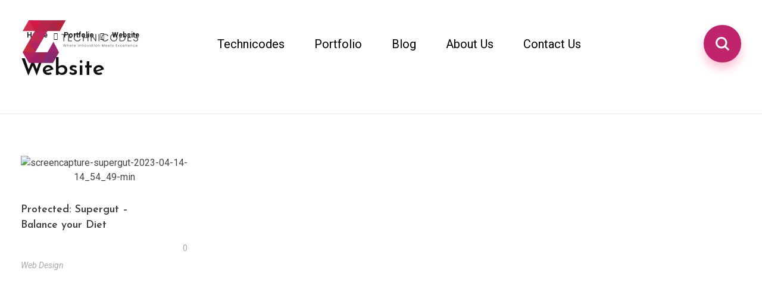

--- FILE ---
content_type: text/html; charset=UTF-8
request_url: https://technicodes.com/?portfolio-filter=website
body_size: 25423
content:
<!DOCTYPE html>
<!--[if IE 9 ]>   <html class="no-js oldie ie9 ie" dir="ltr" lang="en-US" prefix="og: https://ogp.me/ns#" > <![endif]-->
<!--[if (gt IE 9)|!(IE)]><!--> <html class="no-js" dir="ltr" lang="en-US" prefix="og: https://ogp.me/ns#" > <!--<![endif]-->
<head>
        <meta charset="UTF-8" >
        <meta http-equiv="X-UA-Compatible" content="IE=edge">
        <!-- devices setting -->
        <meta name="viewport"   content="initial-scale=1,user-scalable=no,width=device-width">

<!-- outputs by wp_head -->
<title>Website - Technicodes</title>
	<style>img:is([sizes="auto" i], [sizes^="auto," i]) { contain-intrinsic-size: 3000px 1500px }</style>
	
		<!-- All in One SEO 4.8.2 - aioseo.com -->
	<meta name="robots" content="max-image-preview:large" />
	<link rel="canonical" href="https://technicodes.com/?portfolio-filter=website" />
	<meta name="generator" content="All in One SEO (AIOSEO) 4.8.2" />
		<script type="application/ld+json" class="aioseo-schema">
			{"@context":"https:\/\/schema.org","@graph":[{"@type":"BreadcrumbList","@id":"https:\/\/technicodes.com\/#breadcrumblist","itemListElement":[{"@type":"ListItem","@id":"https:\/\/technicodes.com\/#listItem","position":1,"name":"Home","item":"https:\/\/technicodes.com\/","nextItem":{"@type":"ListItem","@id":"https:\/\/technicodes.com\/?portfolio-filter=website#listItem","name":"Website"}},{"@type":"ListItem","@id":"https:\/\/technicodes.com\/?portfolio-filter=website#listItem","position":2,"name":"Website","previousItem":{"@type":"ListItem","@id":"https:\/\/technicodes.com\/#listItem","name":"Home"}}]},{"@type":"CollectionPage","@id":"https:\/\/technicodes.com\/#collectionpage","url":"https:\/\/technicodes.com\/","name":"Website - Technicodes","inLanguage":"en-US","isPartOf":{"@id":"https:\/\/technicodes.com\/#website"},"breadcrumb":{"@id":"https:\/\/technicodes.com\/#breadcrumblist"}},{"@type":"Organization","@id":"https:\/\/technicodes.com\/#organization","name":"Technicodes","description":"Where Innovation Meets Excellence","url":"https:\/\/technicodes.com\/","telephone":"+923143688723","logo":{"@type":"ImageObject","url":"https:\/\/technicodes.com\/wp-content\/uploads\/2022\/02\/Technicodesweblogo-with-tagline-01.png","@id":"https:\/\/technicodes.com\/#organizationLogo","width":1042,"height":417},"image":{"@id":"https:\/\/technicodes.com\/#organizationLogo"},"sameAs":["https:\/\/facebook.com\/technicodes.","https:\/\/x.com\/technicodes.","https:\/\/instagram.com\/technicodes.","https:\/\/pinterest.com\/technicodes.","https:\/\/youtube.com\/technicodes.","https:\/\/linkedin.com\/in\/technicodes."]},{"@type":"WebSite","@id":"https:\/\/technicodes.com\/#website","url":"https:\/\/technicodes.com\/","name":"Technicodes","description":"Where Innovation Meets Excellence","inLanguage":"en-US","publisher":{"@id":"https:\/\/technicodes.com\/#organization"}}]}
		</script>
		<!-- All in One SEO -->

<link rel='dns-prefetch' href='//cdn.jsdelivr.net' />
<link rel='dns-prefetch' href='//fonts.googleapis.com' />
<link rel="alternate" type="application/rss+xml" title="Technicodes &raquo; Feed" href="https://technicodes.com/feed/" />
<link rel="alternate" type="application/rss+xml" title="Technicodes &raquo; Comments Feed" href="https://technicodes.com/comments/feed/" />
<link rel="alternate" type="application/rss+xml" title="Technicodes &raquo; Website Portfolio Filter Feed" href="https://technicodes.com/?portfolio-filter=website/feed/" />
<script type="text/javascript">
/* <![CDATA[ */
window._wpemojiSettings = {"baseUrl":"https:\/\/s.w.org\/images\/core\/emoji\/16.0.1\/72x72\/","ext":".png","svgUrl":"https:\/\/s.w.org\/images\/core\/emoji\/16.0.1\/svg\/","svgExt":".svg","source":{"concatemoji":"https:\/\/technicodes.com\/wp-includes\/js\/wp-emoji-release.min.js?ver=6.8.3"}};
/*! This file is auto-generated */
!function(s,n){var o,i,e;function c(e){try{var t={supportTests:e,timestamp:(new Date).valueOf()};sessionStorage.setItem(o,JSON.stringify(t))}catch(e){}}function p(e,t,n){e.clearRect(0,0,e.canvas.width,e.canvas.height),e.fillText(t,0,0);var t=new Uint32Array(e.getImageData(0,0,e.canvas.width,e.canvas.height).data),a=(e.clearRect(0,0,e.canvas.width,e.canvas.height),e.fillText(n,0,0),new Uint32Array(e.getImageData(0,0,e.canvas.width,e.canvas.height).data));return t.every(function(e,t){return e===a[t]})}function u(e,t){e.clearRect(0,0,e.canvas.width,e.canvas.height),e.fillText(t,0,0);for(var n=e.getImageData(16,16,1,1),a=0;a<n.data.length;a++)if(0!==n.data[a])return!1;return!0}function f(e,t,n,a){switch(t){case"flag":return n(e,"\ud83c\udff3\ufe0f\u200d\u26a7\ufe0f","\ud83c\udff3\ufe0f\u200b\u26a7\ufe0f")?!1:!n(e,"\ud83c\udde8\ud83c\uddf6","\ud83c\udde8\u200b\ud83c\uddf6")&&!n(e,"\ud83c\udff4\udb40\udc67\udb40\udc62\udb40\udc65\udb40\udc6e\udb40\udc67\udb40\udc7f","\ud83c\udff4\u200b\udb40\udc67\u200b\udb40\udc62\u200b\udb40\udc65\u200b\udb40\udc6e\u200b\udb40\udc67\u200b\udb40\udc7f");case"emoji":return!a(e,"\ud83e\udedf")}return!1}function g(e,t,n,a){var r="undefined"!=typeof WorkerGlobalScope&&self instanceof WorkerGlobalScope?new OffscreenCanvas(300,150):s.createElement("canvas"),o=r.getContext("2d",{willReadFrequently:!0}),i=(o.textBaseline="top",o.font="600 32px Arial",{});return e.forEach(function(e){i[e]=t(o,e,n,a)}),i}function t(e){var t=s.createElement("script");t.src=e,t.defer=!0,s.head.appendChild(t)}"undefined"!=typeof Promise&&(o="wpEmojiSettingsSupports",i=["flag","emoji"],n.supports={everything:!0,everythingExceptFlag:!0},e=new Promise(function(e){s.addEventListener("DOMContentLoaded",e,{once:!0})}),new Promise(function(t){var n=function(){try{var e=JSON.parse(sessionStorage.getItem(o));if("object"==typeof e&&"number"==typeof e.timestamp&&(new Date).valueOf()<e.timestamp+604800&&"object"==typeof e.supportTests)return e.supportTests}catch(e){}return null}();if(!n){if("undefined"!=typeof Worker&&"undefined"!=typeof OffscreenCanvas&&"undefined"!=typeof URL&&URL.createObjectURL&&"undefined"!=typeof Blob)try{var e="postMessage("+g.toString()+"("+[JSON.stringify(i),f.toString(),p.toString(),u.toString()].join(",")+"));",a=new Blob([e],{type:"text/javascript"}),r=new Worker(URL.createObjectURL(a),{name:"wpTestEmojiSupports"});return void(r.onmessage=function(e){c(n=e.data),r.terminate(),t(n)})}catch(e){}c(n=g(i,f,p,u))}t(n)}).then(function(e){for(var t in e)n.supports[t]=e[t],n.supports.everything=n.supports.everything&&n.supports[t],"flag"!==t&&(n.supports.everythingExceptFlag=n.supports.everythingExceptFlag&&n.supports[t]);n.supports.everythingExceptFlag=n.supports.everythingExceptFlag&&!n.supports.flag,n.DOMReady=!1,n.readyCallback=function(){n.DOMReady=!0}}).then(function(){return e}).then(function(){var e;n.supports.everything||(n.readyCallback(),(e=n.source||{}).concatemoji?t(e.concatemoji):e.wpemoji&&e.twemoji&&(t(e.twemoji),t(e.wpemoji)))}))}((window,document),window._wpemojiSettings);
/* ]]> */
</script>

<style id='wp-emoji-styles-inline-css' type='text/css'>

	img.wp-smiley, img.emoji {
		display: inline !important;
		border: none !important;
		box-shadow: none !important;
		height: 1em !important;
		width: 1em !important;
		margin: 0 0.07em !important;
		vertical-align: -0.1em !important;
		background: none !important;
		padding: 0 !important;
	}
</style>
<link rel='stylesheet' id='wp-block-library-css' href='https://technicodes.com/wp-includes/css/dist/block-library/style.min.css?ver=6.8.3' type='text/css' media='all' />
<style id='classic-theme-styles-inline-css' type='text/css'>
/*! This file is auto-generated */
.wp-block-button__link{color:#fff;background-color:#32373c;border-radius:9999px;box-shadow:none;text-decoration:none;padding:calc(.667em + 2px) calc(1.333em + 2px);font-size:1.125em}.wp-block-file__button{background:#32373c;color:#fff;text-decoration:none}
</style>
<style id='global-styles-inline-css' type='text/css'>
:root{--wp--preset--aspect-ratio--square: 1;--wp--preset--aspect-ratio--4-3: 4/3;--wp--preset--aspect-ratio--3-4: 3/4;--wp--preset--aspect-ratio--3-2: 3/2;--wp--preset--aspect-ratio--2-3: 2/3;--wp--preset--aspect-ratio--16-9: 16/9;--wp--preset--aspect-ratio--9-16: 9/16;--wp--preset--color--black: #000000;--wp--preset--color--cyan-bluish-gray: #abb8c3;--wp--preset--color--white: #ffffff;--wp--preset--color--pale-pink: #f78da7;--wp--preset--color--vivid-red: #cf2e2e;--wp--preset--color--luminous-vivid-orange: #ff6900;--wp--preset--color--luminous-vivid-amber: #fcb900;--wp--preset--color--light-green-cyan: #7bdcb5;--wp--preset--color--vivid-green-cyan: #00d084;--wp--preset--color--pale-cyan-blue: #8ed1fc;--wp--preset--color--vivid-cyan-blue: #0693e3;--wp--preset--color--vivid-purple: #9b51e0;--wp--preset--gradient--vivid-cyan-blue-to-vivid-purple: linear-gradient(135deg,rgba(6,147,227,1) 0%,rgb(155,81,224) 100%);--wp--preset--gradient--light-green-cyan-to-vivid-green-cyan: linear-gradient(135deg,rgb(122,220,180) 0%,rgb(0,208,130) 100%);--wp--preset--gradient--luminous-vivid-amber-to-luminous-vivid-orange: linear-gradient(135deg,rgba(252,185,0,1) 0%,rgba(255,105,0,1) 100%);--wp--preset--gradient--luminous-vivid-orange-to-vivid-red: linear-gradient(135deg,rgba(255,105,0,1) 0%,rgb(207,46,46) 100%);--wp--preset--gradient--very-light-gray-to-cyan-bluish-gray: linear-gradient(135deg,rgb(238,238,238) 0%,rgb(169,184,195) 100%);--wp--preset--gradient--cool-to-warm-spectrum: linear-gradient(135deg,rgb(74,234,220) 0%,rgb(151,120,209) 20%,rgb(207,42,186) 40%,rgb(238,44,130) 60%,rgb(251,105,98) 80%,rgb(254,248,76) 100%);--wp--preset--gradient--blush-light-purple: linear-gradient(135deg,rgb(255,206,236) 0%,rgb(152,150,240) 100%);--wp--preset--gradient--blush-bordeaux: linear-gradient(135deg,rgb(254,205,165) 0%,rgb(254,45,45) 50%,rgb(107,0,62) 100%);--wp--preset--gradient--luminous-dusk: linear-gradient(135deg,rgb(255,203,112) 0%,rgb(199,81,192) 50%,rgb(65,88,208) 100%);--wp--preset--gradient--pale-ocean: linear-gradient(135deg,rgb(255,245,203) 0%,rgb(182,227,212) 50%,rgb(51,167,181) 100%);--wp--preset--gradient--electric-grass: linear-gradient(135deg,rgb(202,248,128) 0%,rgb(113,206,126) 100%);--wp--preset--gradient--midnight: linear-gradient(135deg,rgb(2,3,129) 0%,rgb(40,116,252) 100%);--wp--preset--font-size--small: 13px;--wp--preset--font-size--medium: 20px;--wp--preset--font-size--large: 36px;--wp--preset--font-size--x-large: 42px;--wp--preset--font-family--inter: "Inter", sans-serif;--wp--preset--font-family--cardo: Cardo;--wp--preset--spacing--20: 0.44rem;--wp--preset--spacing--30: 0.67rem;--wp--preset--spacing--40: 1rem;--wp--preset--spacing--50: 1.5rem;--wp--preset--spacing--60: 2.25rem;--wp--preset--spacing--70: 3.38rem;--wp--preset--spacing--80: 5.06rem;--wp--preset--shadow--natural: 6px 6px 9px rgba(0, 0, 0, 0.2);--wp--preset--shadow--deep: 12px 12px 50px rgba(0, 0, 0, 0.4);--wp--preset--shadow--sharp: 6px 6px 0px rgba(0, 0, 0, 0.2);--wp--preset--shadow--outlined: 6px 6px 0px -3px rgba(255, 255, 255, 1), 6px 6px rgba(0, 0, 0, 1);--wp--preset--shadow--crisp: 6px 6px 0px rgba(0, 0, 0, 1);}:where(.is-layout-flex){gap: 0.5em;}:where(.is-layout-grid){gap: 0.5em;}body .is-layout-flex{display: flex;}.is-layout-flex{flex-wrap: wrap;align-items: center;}.is-layout-flex > :is(*, div){margin: 0;}body .is-layout-grid{display: grid;}.is-layout-grid > :is(*, div){margin: 0;}:where(.wp-block-columns.is-layout-flex){gap: 2em;}:where(.wp-block-columns.is-layout-grid){gap: 2em;}:where(.wp-block-post-template.is-layout-flex){gap: 1.25em;}:where(.wp-block-post-template.is-layout-grid){gap: 1.25em;}.has-black-color{color: var(--wp--preset--color--black) !important;}.has-cyan-bluish-gray-color{color: var(--wp--preset--color--cyan-bluish-gray) !important;}.has-white-color{color: var(--wp--preset--color--white) !important;}.has-pale-pink-color{color: var(--wp--preset--color--pale-pink) !important;}.has-vivid-red-color{color: var(--wp--preset--color--vivid-red) !important;}.has-luminous-vivid-orange-color{color: var(--wp--preset--color--luminous-vivid-orange) !important;}.has-luminous-vivid-amber-color{color: var(--wp--preset--color--luminous-vivid-amber) !important;}.has-light-green-cyan-color{color: var(--wp--preset--color--light-green-cyan) !important;}.has-vivid-green-cyan-color{color: var(--wp--preset--color--vivid-green-cyan) !important;}.has-pale-cyan-blue-color{color: var(--wp--preset--color--pale-cyan-blue) !important;}.has-vivid-cyan-blue-color{color: var(--wp--preset--color--vivid-cyan-blue) !important;}.has-vivid-purple-color{color: var(--wp--preset--color--vivid-purple) !important;}.has-black-background-color{background-color: var(--wp--preset--color--black) !important;}.has-cyan-bluish-gray-background-color{background-color: var(--wp--preset--color--cyan-bluish-gray) !important;}.has-white-background-color{background-color: var(--wp--preset--color--white) !important;}.has-pale-pink-background-color{background-color: var(--wp--preset--color--pale-pink) !important;}.has-vivid-red-background-color{background-color: var(--wp--preset--color--vivid-red) !important;}.has-luminous-vivid-orange-background-color{background-color: var(--wp--preset--color--luminous-vivid-orange) !important;}.has-luminous-vivid-amber-background-color{background-color: var(--wp--preset--color--luminous-vivid-amber) !important;}.has-light-green-cyan-background-color{background-color: var(--wp--preset--color--light-green-cyan) !important;}.has-vivid-green-cyan-background-color{background-color: var(--wp--preset--color--vivid-green-cyan) !important;}.has-pale-cyan-blue-background-color{background-color: var(--wp--preset--color--pale-cyan-blue) !important;}.has-vivid-cyan-blue-background-color{background-color: var(--wp--preset--color--vivid-cyan-blue) !important;}.has-vivid-purple-background-color{background-color: var(--wp--preset--color--vivid-purple) !important;}.has-black-border-color{border-color: var(--wp--preset--color--black) !important;}.has-cyan-bluish-gray-border-color{border-color: var(--wp--preset--color--cyan-bluish-gray) !important;}.has-white-border-color{border-color: var(--wp--preset--color--white) !important;}.has-pale-pink-border-color{border-color: var(--wp--preset--color--pale-pink) !important;}.has-vivid-red-border-color{border-color: var(--wp--preset--color--vivid-red) !important;}.has-luminous-vivid-orange-border-color{border-color: var(--wp--preset--color--luminous-vivid-orange) !important;}.has-luminous-vivid-amber-border-color{border-color: var(--wp--preset--color--luminous-vivid-amber) !important;}.has-light-green-cyan-border-color{border-color: var(--wp--preset--color--light-green-cyan) !important;}.has-vivid-green-cyan-border-color{border-color: var(--wp--preset--color--vivid-green-cyan) !important;}.has-pale-cyan-blue-border-color{border-color: var(--wp--preset--color--pale-cyan-blue) !important;}.has-vivid-cyan-blue-border-color{border-color: var(--wp--preset--color--vivid-cyan-blue) !important;}.has-vivid-purple-border-color{border-color: var(--wp--preset--color--vivid-purple) !important;}.has-vivid-cyan-blue-to-vivid-purple-gradient-background{background: var(--wp--preset--gradient--vivid-cyan-blue-to-vivid-purple) !important;}.has-light-green-cyan-to-vivid-green-cyan-gradient-background{background: var(--wp--preset--gradient--light-green-cyan-to-vivid-green-cyan) !important;}.has-luminous-vivid-amber-to-luminous-vivid-orange-gradient-background{background: var(--wp--preset--gradient--luminous-vivid-amber-to-luminous-vivid-orange) !important;}.has-luminous-vivid-orange-to-vivid-red-gradient-background{background: var(--wp--preset--gradient--luminous-vivid-orange-to-vivid-red) !important;}.has-very-light-gray-to-cyan-bluish-gray-gradient-background{background: var(--wp--preset--gradient--very-light-gray-to-cyan-bluish-gray) !important;}.has-cool-to-warm-spectrum-gradient-background{background: var(--wp--preset--gradient--cool-to-warm-spectrum) !important;}.has-blush-light-purple-gradient-background{background: var(--wp--preset--gradient--blush-light-purple) !important;}.has-blush-bordeaux-gradient-background{background: var(--wp--preset--gradient--blush-bordeaux) !important;}.has-luminous-dusk-gradient-background{background: var(--wp--preset--gradient--luminous-dusk) !important;}.has-pale-ocean-gradient-background{background: var(--wp--preset--gradient--pale-ocean) !important;}.has-electric-grass-gradient-background{background: var(--wp--preset--gradient--electric-grass) !important;}.has-midnight-gradient-background{background: var(--wp--preset--gradient--midnight) !important;}.has-small-font-size{font-size: var(--wp--preset--font-size--small) !important;}.has-medium-font-size{font-size: var(--wp--preset--font-size--medium) !important;}.has-large-font-size{font-size: var(--wp--preset--font-size--large) !important;}.has-x-large-font-size{font-size: var(--wp--preset--font-size--x-large) !important;}
:where(.wp-block-post-template.is-layout-flex){gap: 1.25em;}:where(.wp-block-post-template.is-layout-grid){gap: 1.25em;}
:where(.wp-block-columns.is-layout-flex){gap: 2em;}:where(.wp-block-columns.is-layout-grid){gap: 2em;}
:root :where(.wp-block-pullquote){font-size: 1.5em;line-height: 1.6;}
</style>
<link rel='stylesheet' id='contact-form-7-css' href='https://technicodes.com/wp-content/plugins/contact-form-7/includes/css/styles.css?ver=5.8.4' type='text/css' media='all' />
<link rel='stylesheet' id='slt-style-css' href='https://technicodes.com/wp-content/plugins/self-learning-improved/tracker.css?ver=1766604799' type='text/css' media='all' />
<link rel='stylesheet' id='coreui-pro-css-css' href='https://cdn.jsdelivr.net/npm/@coreui/coreui-pro@5.14.0/dist/css/coreui.min.css?ver=6.8.3' type='text/css' media='all' />
<link rel='stylesheet' id='woocommerce-layout-css' href='https://technicodes.com/wp-content/plugins/woocommerce/assets/css/woocommerce-layout.css?ver=9.9.6' type='text/css' media='all' />
<link rel='stylesheet' id='woocommerce-smallscreen-css' href='https://technicodes.com/wp-content/plugins/woocommerce/assets/css/woocommerce-smallscreen.css?ver=9.9.6' type='text/css' media='only screen and (max-width: 768px)' />
<link rel='stylesheet' id='woocommerce-general-css' href='https://technicodes.com/wp-content/plugins/woocommerce/assets/css/woocommerce.css?ver=9.9.6' type='text/css' media='all' />
<style id='woocommerce-inline-inline-css' type='text/css'>
.woocommerce form .form-row .required { visibility: visible; }
</style>
<link rel='stylesheet' id='wp-ulike-css' href='https://technicodes.com/wp-content/plugins/wp-ulike/assets/css/wp-ulike.min.css?ver=4.7.9.1' type='text/css' media='all' />
<link rel='stylesheet' id='brands-styles-css' href='https://technicodes.com/wp-content/plugins/woocommerce/assets/css/brands.css?ver=9.9.6' type='text/css' media='all' />
<link rel='stylesheet' id='auxin-base-css' href='https://technicodes.com/wp-content/themes/phlox-pro/css/base.css?ver=5.7.2' type='text/css' media='all' />
<link rel='stylesheet' id='auxin-front-icon-css' href='https://technicodes.com/wp-content/themes/phlox-pro/css/auxin-icon.css?ver=5.7.2' type='text/css' media='all' />
<link rel='stylesheet' id='auxin-main-css' href='https://technicodes.com/wp-content/themes/phlox-pro/css/main.css?ver=5.7.2' type='text/css' media='all' />
<link rel='stylesheet' id='auxin-fonts-google-css' href='//fonts.googleapis.com/css?family=Roboto%3A100%2C100italic%2C300%2C300italic%2Cregular%2Citalic%2C500%2C500italic%2C700%2C700italic%2C900%2C900italic%7CJosefin+Sans%3A100%2C200%2C300%2Cregular%2C500%2C600%2C700%2C100italic%2C200italic%2C300italic%2Citalic%2C500italic%2C600italic%2C700italic&#038;ver=9.6' type='text/css' media='all' />
<link rel='stylesheet' id='auxin-custom-css' href='https://technicodes.com/wp-content/uploads/phlox-pro/custom.css?ver=9.6' type='text/css' media='all' />
<link rel='stylesheet' id='auxin-go-pricing-css' href='https://technicodes.com/wp-content/themes/phlox-pro/css/go-pricing.css?ver=5.7.2' type='text/css' media='all' />
<link rel='stylesheet' id='auxin-portfolio-css' href='https://technicodes.com/wp-content/themes/phlox-pro/css/portfolio.css?ver=2.3.7' type='text/css' media='all' />
<link rel='stylesheet' id='auxin-elementor-base-css' href='https://technicodes.com/wp-content/themes/phlox-pro/css/other/elementor.css?ver=5.7.2' type='text/css' media='all' />
<link rel='stylesheet' id='elementor-frontend-css' href='https://technicodes.com/wp-content/plugins/elementor/assets/css/frontend.min.css?ver=3.18.2' type='text/css' media='all' />
<link rel='stylesheet' id='elementor-post-164-css' href='https://technicodes.com/wp-content/uploads/elementor/css/post-164.css?ver=1702710350' type='text/css' media='all' />
<link rel='stylesheet' id='elementor-post-163-css' href='https://technicodes.com/wp-content/uploads/elementor/css/post-163.css?ver=1720641901' type='text/css' media='all' />
<script type="text/javascript" src="https://technicodes.com/wp-includes/js/jquery/jquery.min.js?ver=3.7.1" id="jquery-core-js"></script>
<script type="text/javascript" src="https://technicodes.com/wp-includes/js/jquery/jquery-migrate.min.js?ver=3.4.1" id="jquery-migrate-js"></script>
<script type="text/javascript" src="https://technicodes.com/wp-content/plugins/auxin-pro-tools/admin/assets/js/elementor/widgets.js?ver=1.7.3" id="auxin-elementor-pro-widgets-js"></script>
<script type="text/javascript" src="https://technicodes.com/wp-content/plugins/woocommerce/assets/js/jquery-blockui/jquery.blockUI.min.js?ver=2.7.0-wc.9.9.6" id="jquery-blockui-js" defer="defer" data-wp-strategy="defer"></script>
<script type="text/javascript" id="wc-add-to-cart-js-extra">
/* <![CDATA[ */
var wc_add_to_cart_params = {"ajax_url":"\/wp-admin\/admin-ajax.php","wc_ajax_url":"\/?wc-ajax=%%endpoint%%","i18n_view_cart":"View cart","cart_url":"https:\/\/technicodes.com\/cart\/","is_cart":"","cart_redirect_after_add":"no"};
/* ]]> */
</script>
<script type="text/javascript" src="https://technicodes.com/wp-content/plugins/woocommerce/assets/js/frontend/add-to-cart.min.js?ver=9.9.6" id="wc-add-to-cart-js" defer="defer" data-wp-strategy="defer"></script>
<script type="text/javascript" src="https://technicodes.com/wp-content/plugins/woocommerce/assets/js/js-cookie/js.cookie.min.js?ver=2.1.4-wc.9.9.6" id="js-cookie-js" defer="defer" data-wp-strategy="defer"></script>
<script type="text/javascript" id="woocommerce-js-extra">
/* <![CDATA[ */
var woocommerce_params = {"ajax_url":"\/wp-admin\/admin-ajax.php","wc_ajax_url":"\/?wc-ajax=%%endpoint%%","i18n_password_show":"Show password","i18n_password_hide":"Hide password"};
/* ]]> */
</script>
<script type="text/javascript" src="https://technicodes.com/wp-content/plugins/woocommerce/assets/js/frontend/woocommerce.min.js?ver=9.9.6" id="woocommerce-js" defer="defer" data-wp-strategy="defer"></script>
<script type="text/javascript" id="auxin-modernizr-js-extra">
/* <![CDATA[ */
var auxin = {"ajax_url":"https:\/\/technicodes.com\/wp-admin\/admin-ajax.php","is_rtl":"","is_reponsive":"1","is_framed":"","frame_width":"20","wpml_lang":"en","uploadbaseurl":"https:\/\/technicodes.com\/wp-content\/uploads"};
/* ]]> */
</script>
<script type="text/javascript" id="auxin-modernizr-js-before">
/* <![CDATA[ */
/* < ![CDATA[ */
function auxinNS(n){for(var e=n.split("."),a=window,i="",r=e.length,t=0;r>t;t++)"window"!=e[t]&&(i=e[t],a[i]=a[i]||{},a=a[i]);return a;}
/* ]]]]><![CDATA[> */
/* ]]> */
</script>
<script type="text/javascript" src="https://technicodes.com/wp-content/themes/phlox-pro/js/solo/modernizr-custom.min.js?ver=5.7.2" id="auxin-modernizr-js"></script>
<link rel="https://api.w.org/" href="https://technicodes.com/wp-json/" /><link rel="alternate" title="JSON" type="application/json" href="https://technicodes.com/wp-json/wp/v2/portfolio-filter/28" /><link rel="EditURI" type="application/rsd+xml" title="RSD" href="https://technicodes.com/xmlrpc.php?rsd" />
<meta name="generator" content="WordPress 6.8.3" />
<meta name="generator" content="WooCommerce 9.9.6" />
<!-- Chrome, Firefox OS and Opera -->
<meta name="theme-color" content="rgb(191, 36, 109)" />
<!-- Windows Phone -->
<meta name="msapplication-navbutton-color" content="rgb(191, 36, 109)" />
<!-- iOS Safari -->
<meta name="apple-mobile-web-app-capable" content="yes">
<meta name="apple-mobile-web-app-status-bar-style" content="black-translucent">

	<noscript><style>.woocommerce-product-gallery{ opacity: 1 !important; }</style></noscript>
	<meta name="generator" content="Elementor 3.18.2; features: e_dom_optimization, e_optimized_assets_loading, additional_custom_breakpoints, block_editor_assets_optimize, e_image_loading_optimization; settings: css_print_method-external, google_font-enabled, font_display-auto">
<style type="text/css">.recentcomments a{display:inline !important;padding:0 !important;margin:0 !important;}</style><style class='wp-fonts-local' type='text/css'>
@font-face{font-family:Inter;font-style:normal;font-weight:300 900;font-display:fallback;src:url('https://technicodes.com/wp-content/plugins/woocommerce/assets/fonts/Inter-VariableFont_slnt,wght.woff2') format('woff2');font-stretch:normal;}
@font-face{font-family:Cardo;font-style:normal;font-weight:400;font-display:fallback;src:url('https://technicodes.com/wp-content/plugins/woocommerce/assets/fonts/cardo_normal_400.woff2') format('woff2');}
</style>
<link rel="icon" href="https://technicodes.com/wp-content/uploads/2022/02/cropped-Technicodeslogo-01-32x32.png" sizes="32x32" />
<link rel="icon" href="https://technicodes.com/wp-content/uploads/2022/02/cropped-Technicodeslogo-01-192x192.png" sizes="192x192" />
<link rel="apple-touch-icon" href="https://technicodes.com/wp-content/uploads/2022/02/cropped-Technicodeslogo-01-180x180.png" />
<meta name="msapplication-TileImage" content="https://technicodes.com/wp-content/uploads/2022/02/cropped-Technicodeslogo-01-270x270.png" />
		<style type="text/css" id="wp-custom-css">
			.single-portfolio .aux-full-container  .aux-wrapper  .aux-container{
	max-width:1670px;
	padding-top:145px;
	padding-right: 35px;
   padding-left: 35px;

}
.single-portfolio .type-portfolio.aux-side-right {
    padding-right: 648px;
}
@media screen and (max-width: 1449px) and (min-width: 1025px){
.single-portfolio .type-portfolio.aux-side-right {
    padding-right: 625px!important;
	}}
@media screen and (max-width: 1024px){
.single-portfolio .type-portfolio.aux-side-right {
    padding-right: 0px!important;
	}}
@media screen and (max-width:1024px){
.single-portfolio .type-portfolio .aux-sticky-position{
    width: 100%!important;
	float:none;
   	}}

@media screen and (max-width: 1024px){
	.single-portfolio .aux-resp .type-portfolio.aux-side-right .entry-main {
    margin-left: 0;
    margin-right: 0;
    padding: 35px 35px 0;
    width: 100%;
    float: none;
    left: 0;
}
}
.single-portfolio .entry-media img{
	border-radius:25px;
}
.single-portfolio .aux-full-container .type-portfolio.aux-side-right  .entry-main {
	width:100%!important;
	margin-right:0px;
	padding:0;
	
}

.single-portfolio .aux-full-container .type-portfolio.aux-side-right  .entry-side {
    width: 520px;
	padding-right:0;
	margin-left:0;
	margin-right:-630px;
}
.single-portfolio .wpulike .wp_ulike_general_class{
	display:block;
}


.single-portfolio .aux-single .type-portfolio .entry-side-title{
	margin-bottom:30px;
}

.single-portfolio .aux-button.aux-black{
	background-color:var( --e-global-color-secondary );
	box-shadow:0px 10px 15px #FE346E4D;
	padding:20px 40px 20px 40px;
}
.single-portfolio .aux-button.aux-black:hover{
	background-color:var( --e-global-color-5993c87 );
	}
.single-portfolio .aux-button.aux-black .aux-overlay::after{
	background-color:unset;
}
.single-portfolio .aux-button .aux-text{
	font-size:18px;
	text-shadow:none;
}
.single-portfolio .aux-container .aux-primary .aux-related-container{
	padding-top:0;
	padding-left:0;
	padding-bottom:0;
}

@media screen and (min-width:1601px){
	.single-portfolio .aux-container .aux-primary .aux-related-container {
    padding-right: 648px;
	}
}
@media screen and (max-width: 1600px) and (min-width: 1025px){
.single-portfolio  .aux-container .aux-primary .aux-related-container {
	margin-top:100px!important;

	}}

.single-portfolio  .aux-container .aux-primary .aux-related-container .entry-main{
	display:none;
}
.single-portfolio .type-portfolio .entry-actions,.single-portfolio .wpulike.aux-wpulike-portfolio .wp_ulike_general_class .count-box{
	color:#000000;
	font-size:24px;
	font-weight:500;
	}
.single-portfolio .wpulike.aux-wpulike-portfolio{
	margin-right:60px;
}
.single-portfolio .type-portfolio .aux-text-color-dark .entry-meta-data dt {
     margin-bottom:10px;
     color:rgb(0,0,0)}

.single-portfolio .aux-single .type-portfolio .entry-meta-data dd {
	margin-bottom:32px;}
    
.single-portfolio .type-portfolio .entry-actions {
     border-top: solid 1px var(--e-global-color-text);
    border-bottom: solid 1px var(--e-global-color-text);
    }

.single-portfolio .aux-container .aux-primary .aux-related-container{
	padding-right:0;
}
@media screen and (min-width: 1024px){
	.single-portfolio .aux-widget-related-posts{
	margin-bottom:0!important;
	margin-top:150px;
}
}
@media screen and (max-width: 1023px){
	.single-portfolio .aux-widget-related-posts{
	margin-bottom:0!important;
	margin-top:50px;
}
}
.single-portfolio .aux-widget-related-posts .widget-title{
	margin-bottom:50px;
}
.single-portfolio .aux-media-frame.aux-media-image{
	border-radius:25px;
}
@media screen and (max-width: 1023px){
	.single-portfolio	.entry-side {
		padding-left:0!important;
	}
}

.aux-resp .widget-title {
	text-align:left;
}
@media screen and (max-width: 320px){
	.single-portfolio	.entry-side {
		padding-top:0!important;
	}
}

@media screen and (max-width: 1366px){
	.single-portfolio .aux-content-top-margin .aux-primary {
		padding-top:0
	}}
@media screen and (max-width: 1024px) and (min-width:414px){
	.single-portfolio .entry-media {
		margin-bottom:0
	}}


.single-post .aux-territory{
	
	max-width:1130px;
}
.single-post .entry-media{
	margin-top:90px
}
.single-post .entry-media img{
	border-radius:20px;
}
@media only screen and (min-width:768px){
	.single-post .hentry.aux-medium-context .entry-header,.single-post .hentry.aux-medium-context .entry-info,.single-post .hentry.aux-medium-context .entry-content{
	margin-left:0%;
	margin-right:0%
} 
}

.single-post .entry-info {
	display:flex;
	justify-content:center;

}
.single-post .entry-info .entry-date{
	order:1;
}


.single-post .entry-info .entry-author{
	order:2;	
}


.single-post .hentry .entry-info .entry-edit{
	display:none
}
.single-post .hentry .entry-info .entry-author .meta-sep{
	display:none
}
.single-post 
.hentry .entry-info
[class^="entry-"]:before{   
     display:none;    
  }

.single-post .hentry .entry-info .entry-author .author:before{
 content: "" !important;
    position: relative;
    top: 0;
    display: inline-block;
    width: 1px;
    height: 20px;
    margin: 0 10px;
    vertical-align: middle;
	background-color:var( --e-global-color-primary );
}
.single-post .aux-primary .hentry .entry-title {
	margin:0 auto;
  max-width:820px;
  }

.single-post .hentry .entry-info {
	margin-bottom:2em ;
}
.single-post .entry-main{
	margin-bottom:50px;
}

@media screen and (max-width: 767px){
	.single-post .hentry .entry-info .entry-date :before ,.single-post .hentry .entry-info .entry-author .author:before{display:none;}
	
.single-post .aux-primary .hentry .entry-title {	
  max-width:350px;
	  }
.single-post .hentry .entry-content {
    margin: 45px 0px;
}
.single-post .hentry .entry-info{
		margin-left:0;
		margin-right:0;
	}
}
@media only screen and (max-width: 1024px) and (min-width:768px){
	.single-post .aux-primary .hentry .entry-title {
		max-width:500px!important;
		
    }
}

.single-post .hentry .entry-meta {
    	padding:1em 0;
} 


@media only screen and (max-width:767px){
	  .single-post .hentry .entry-meta,.single-post .comment-respond{
      width:100% ;
    	
}
	
}

	
.single-post #respond{
	margin:0 auto;
}
.single-post input[type="submit"]{
	background-color:var( --e-global-color-secondary );
	box-shadow:0 10px 15px #FE346E4D;
	border-radius:30px;	
	margin-bottom:80px;
  padding: 18px 64px!important
}
.single-post input[type="submit"]:hover{
	background-color:#000000;
	box-shadow:0 10px 15px #0000004D}

.single-post #commentform textarea{
	background-color: #ffffff;
    border-radius: 25px;
    border: none;
	margin-bottom:30px;
	box-shadow:0px 10px 30px #001AA714;
	padding-left:25px;
}
.single-post #commentform input[type=text],.single-post  #commentform input[type=email],.single-post  #commentform input[type=url]{
	background-color: #ffffff;
    border-radius: 50px;
    border: none;
	margin-bottom:20px;
	box-shadow:0px 10px 30px #001AA714;
	width:100%;
	padding-left:25px;
	height:auto;
}
.single-post #commentform input[type=text]::placeholder,.single-post  #commentform input[type=email]::placeholder,.single-post  #commentform input[type=url]::placeholder{
	font-style:normal;
}

.single-post .comment-form-cookies-consent{
	display:none;
}
.single-post .comment-form .comment-notes{
	margin-bottom:40px;
}

.single-post .hentry footer.entry-meta .entry-tax a:hover,.single-post .hentry .entry-info .entry-tax a:hover{
	color:var( --e-global-color-primary );
}
.single-post .aux-search-form .aux-iconic-search-submit {
	display:none;
}
.home .aux-burger .mid-line, .home .aux-burger:before, .home .aux-burger:after{
	border-color:#fff!important;
}
		</style>
		<!-- end wp_head -->
</head>


<body class="archive tax-portfolio-filter term-website term-28 wp-custom-logo wp-theme-phlox-pro theme-phlox-pro auxin-pro woocommerce-no-js elementor-default elementor-kit-162 phlox-pro aux-dom-unready aux-full-width aux-resp aux-s-fhd  aux-page-animation-off _auxels"  data-framed="">


<div id="inner-body">

    <header class="aux-elementor-header aux-overlay-header" id="site-elementor-header" itemscope="itemscope" itemtype="https://schema.org/WPHeader" data-sticky-height="80"  >
        <div class="aux-wrapper">
            <div class="aux-header aux-header-elements-wrapper">
            		<div data-elementor-type="header" data-elementor-id="164" class="elementor elementor-164">
		<div class="elementor-section-wrap">
					<section class="elementor-section elementor-top-section elementor-element elementor-element-a7d2a99 elementor-section-boxed elementor-section-height-default elementor-section-height-default" data-id="a7d2a99" data-element_type="section">
						<div class="elementor-container elementor-column-gap-no">
					<div class="aux-parallax-section elementor-column elementor-col-100 elementor-top-column elementor-element elementor-element-b5b6ce0" data-id="b5b6ce0" data-element_type="column">
			<div class="elementor-widget-wrap elementor-element-populated">
								<div class="elementor-element elementor-element-bdc4633 elementor-widget__width-auto aux-appear-watch-animation aux-fade-in-left-2 elementor-widget elementor-widget-aux_logo" data-id="bdc4633" data-element_type="widget" data-widget_type="aux_logo.default">
				<div class="elementor-widget-container">
			<div class="aux-widget-logo"><a class="aux-logo-anchor aux-has-logo" title="Technicodes" href="https://technicodes.com/"><img width="200" height="80" src="https://technicodes.com/wp-content/uploads/2022/02/Technicodesweblogo-with-tagline-01-2.png" class="aux-attachment aux-featured-image attachment-200x80 aux-attachment-id-187 " alt="Technicodes(weblogo with tagline)-01 (2)" data-ratio="2.5" data-original-w="200" /></a><a class="aux-logo-anchor aux-logo-sticky aux-logo-hidden aux-has-logo" title="Technicodes" href="https://technicodes.com/"><img width="200" height="80" src="https://technicodes.com/wp-content/uploads/2022/02/Technicodesweblogo-with-tagline-01-2.png" class="aux-attachment aux-featured-image attachment-200x80 aux-attachment-id-187 " alt="Technicodes(weblogo with tagline)-01 (2)" data-ratio="2.5" data-original-w="200" /></a><section class="aux-logo-text"><h3 class="site-title"><a href="https://technicodes.com/" title="Technicodes">Technicodes</a></h3><p class="site-description">Where Innovation Meets Excellence</p></section></div>		</div>
				</div>
				<div class="elementor-element elementor-element-50c684a elementor-widget__width-auto aux-appear-watch-animation aux-fade-in-left elementor-widget elementor-widget-aux_menu_box" data-id="50c684a" data-element_type="widget" data-widget_type="aux_menu_box.default">
				<div class="elementor-widget-container">
			<div class="aux-elementor-header-menu aux-nav-menu-element aux-nav-menu-element-50c684a"><div class="aux-burger-box" data-target-panel="overlay" data-target-content=".elementor-element-50c684a .aux-master-menu"><div class="aux-burger aux-regular-small"><span class="mid-line"></span></div></div><!-- start master menu -->
<nav id="master-menu-elementor-50c684a" class="menu-header-menu-container">

	<ul id="menu-header-menu" class="aux-master-menu aux-no-js aux-skin-classic aux-horizontal" data-type="horizontal"  data-switch-type="toggle" data-switch-parent=".elementor-element-50c684a .aux-fs-popup .aux-fs-menu" data-switch-width="1024"  >
		<!-- start single menu -->
		<li id="menu-item-169" class="a:1:{i:0;s:0:&quot;&quot;;} menu-item menu-item-type-post_type menu-item-object-page menu-item-home menu-item-169 aux-menu-depth-0 aux-menu-root-1 aux-menu-item">
			<a href="https://technicodes.com/" class="aux-item-content">
				<span class="aux-menu-label">Technicodes</span>
			</a>
		</li>
		<!-- end single menu -->
		<!-- start single menu -->
		<li id="menu-item-170" class="a:1:{i:0;s:0:&quot;&quot;;} menu-item menu-item-type-post_type menu-item-object-page menu-item-170 aux-menu-depth-0 aux-menu-root-2 aux-menu-item">
			<a href="https://technicodes.com/portfolio/" class="aux-item-content">
				<span class="aux-menu-label">Portfolio</span>
			</a>
		</li>
		<!-- end single menu -->
		<!-- start single menu -->
		<li id="menu-item-171" class="a:1:{i:0;s:0:&quot;&quot;;} menu-item menu-item-type-post_type menu-item-object-page menu-item-171 aux-menu-depth-0 aux-menu-root-3 aux-menu-item">
			<a href="https://technicodes.com/blog/" class="aux-item-content">
				<span class="aux-menu-label">Blog</span>
			</a>
		</li>
		<!-- end single menu -->
		<!-- start single menu -->
		<li id="menu-item-172" class="a:1:{i:0;s:0:&quot;&quot;;} menu-item menu-item-type-post_type menu-item-object-page menu-item-172 aux-menu-depth-0 aux-menu-root-4 aux-menu-item">
			<a href="https://technicodes.com/about-us/" class="aux-item-content">
				<span class="aux-menu-label">About Us</span>
			</a>
		</li>
		<!-- end single menu -->
		<!-- start single menu -->
		<li id="menu-item-173" class="a:1:{i:0;s:0:&quot;&quot;;} menu-item menu-item-type-post_type menu-item-object-page menu-item-173 aux-menu-depth-0 aux-menu-root-5 aux-menu-item">
			<a href="https://technicodes.com/contact-us/" class="aux-item-content">
				<span class="aux-menu-label">Contact Us</span>
			</a>
		</li>
		<!-- end single menu -->
	</ul>

</nav>
<!-- end master menu -->
<section class="aux-fs-popup aux-fs-menu-layout-center aux-indicator"><div class="aux-panel-close"><div class="aux-close aux-cross-symbol aux-thick-medium"></div></div><div class="aux-fs-menu" data-menu-title=""></div></section></div><style>@media only screen and (min-width: 1025px) { .elementor-element-50c684a .aux-burger-box { display: none } }</style>		</div>
				</div>
				<div class="elementor-element elementor-element-e031b9d elementor-widget__width-auto elementor-hidden-phone aux-appear-watch-animation aux-fade-in-right-1 elementor-widget elementor-widget-aux_modern_search" data-id="e031b9d" data-element_type="widget" data-widget_type="aux_modern_search.default">
				<div class="elementor-widget-container">
			<div class="aux-modern-search">        <div class="aux-modern-search-wrapper" >
            <button class="aux-search-submit aux-search-fullscreen" data-target=".aux-search-popup-e031b9d" >
                                    <img src="http://technicodes.com/wp-content/uploads/2020/12/search-icon.svg">
                                <span class="aux-submit-text" ></span>
            </button>
        </div>
            <div class="aux-search-popup aux-search-popup-e031b9d">
            <div class="aux-panel-close">
                <div class="aux-close aux-cross-symbol aux-thick-medium"></div>
            </div>
            <div class="aux-search-popup-content">
                        <div class="aux-search-form aux-search-ajax">
                <form action="https://technicodes.com/" method="get" >
                <div class="aux-search-input-form">
                    <input type="text" class="aux-search-field" placeholder="" name="s" autocomplete="off" data-post-types="[&quot;post&quot;]" />
                    <input type="hidden" name='post_type' value="post">
                                                                                            <div class="aux-submit-icon-container auxicon-search-4">
                                <input type="submit" class="aux-iconic-search-submit" value="Search" >
                            </div>
                                                            </div>
            </form>
        </div>
                                        <div class="aux-search-ajax-container">
                        <div class="aux-search-ajax-output"></div>
                        <div class="aux-loading-spinner aux-spinner-hide">
                            <div class="aux-loading-loop">
                            <svg class="aux-circle" width="100%" height="100%" viewBox="0 0 42 42">
                                <circle class="aux-stroke-bg" r="20" cx="21" cy="21" fill="none"></circle>
                                <circle class="aux-progress" r="20" cx="21" cy="21" fill="none" transform="rotate(-90 21 21)"></circle>
                            </svg>
                            </div>
                        </div>
                    </div>
                            </div>
        </div>
    </div>		</div>
				</div>
					</div>
		</div>
							</div>
		</section>
				</div>
		</div>
		            </div><!-- end of header-elements -->
        </div><!-- end of wrapper -->
    </header><!-- end header -->
        <header id="site-title" class="page-title-section">

            <div class="page-header aux-wrapper aux-boxed-container aux-top aux-dark" style="display:block; "   >

                
                <div class="aux-container" >

                    <p class="aux-breadcrumbs"><span class="aux-breadcrumb-sep breadcrumb-icon auxicon-chevron-right-1"></span><span><a href="https://technicodes.com" title="Home">Home</a></span><span class="aux-breadcrumb-sep breadcrumb-icon auxicon-chevron-right-1"></span><span><a href="https://technicodes.com/portfolio/all/" title="Portfolio">Portfolio</a></span><span class="aux-breadcrumb-sep breadcrumb-icon auxicon-chevron-right-1"></span><span> Website</span></p>

                                        <div class="aux-page-title-entry">
                                            <div class="aux-page-title-box">
                                                <section class="page-title-group" >
                                                                <h1 class="page-title">Website</h1>
                                                            </section>

                                                    </div>
                    </div><!-- end title entry -->
                                    </div>

                
            </div><!-- end page header -->
        </header> <!-- end page header -->
        
    <main id="main" class="aux-main aux-territory aux-template-type-default aux-archive aux-tax list-portfolio aux-content-top-margin no-sidebar aux-user-entry" >
        <div class="aux-wrapper">
            <div class="aux-container aux-fold clearfix">

                <div id="primary" class="aux-primary">
                    <div class="content" role="main" data-target="archive">

<section class="widget-container aux-widget-recent-portfolios aux-parent-au8436f2e9"><div id="694c40003bbf5" data-element-id="au8436f2e9" class="aux-portfolio-columns aux-ajax-view aux-isotope-animated aux-isotope-layout aux-layout-grid aux-no-gutter aux-row aux-match-height aux-de-col4 aux-tb-col4 aux-mb-col1" data-lazyload="true" data-space="30" data-pagination="true" data-deeplink="false" data-slug="portfolio-694c40003b798" data-perpage="12" data-layout="fitRows" data-reveal-transition-duration="600" data-reveal-between-delay="60" data-hide-transition-duration="600" data-hide-between-delay="30" data-num="12" data-order="desc" data-orderby="menu_order date" data-taxonomy="portfolio-filter" data-n="aa6229765c"><div class="aux-items-loading aux-loading-hide"><div class="aux-loading-loop"><svg class="aux-circle" width="100%" height="100%" viewBox="0 0 42 42"><circle class="aux-stroke-bg" r="20" cx="21" cy="21" fill="none"></circle><circle class="aux-progress" r="20" cx="21" cy="21" fill="none" transform="rotate(-90 21 21)"></circle></svg></div></div><div class="aux-iso-item aux-loading aux-col">                        <article class="post-141 portfolio type-portfolio status-publish post-password-required hentry portfolio-cat-web-design portfolio-tag-shop portfolio-filter-website" >
                            <div class="">
                                <div class="entry-media ">
                                    <div class="aux-media-frame aux-media-image"><a href="https://technicodes.com/portfolio/digital-marketing-web-app/"><img fetchpriority="high" width="440" height="246" class="aux-attachment aux-featured-image attachment-440x246.4 aux-attachment-id-223 " alt="screencapture-supergut-2023-04-14-14_54_49-min" data-ratio="1.79" data-original-w="3456" sizes="auto" data-srcset="https://technicodes.com/wp-content/uploads/2020/12/screencapture-supergut-2023-04-14-14_54_49-min-150x84.png 150w,https://technicodes.com/wp-content/uploads/2020/12/screencapture-supergut-2023-04-14-14_54_49-min-300x168.png 300w,https://technicodes.com/wp-content/uploads/2020/12/screencapture-supergut-2023-04-14-14_54_49-min-768x430.png 768w,https://technicodes.com/wp-content/uploads/2020/12/screencapture-supergut-2023-04-14-14_54_49-min-1024x573.png 1024w,https://technicodes.com/wp-content/uploads/2020/12/screencapture-supergut-2023-04-14-14_54_49-min-440x246.png 440w,https://technicodes.com/wp-content/uploads/2020/12/screencapture-supergut-2023-04-14-14_54_49-min-3446x1929.png 3446w" data-src="https://technicodes.com/wp-content/uploads/2020/12/screencapture-supergut-2023-04-14-14_54_49-min-440x246.png" /></a></div>                                </div>

                                                            </div>

                                                        <div class="entry-main">

                                                                <header class="entry-header">
                                    <h3 class="entry-title">
                                        <a href="https://technicodes.com/portfolio/digital-marketing-web-app/">
                                            Protected: Supergut &#8211; Balance your Diet                                        </a>
                                    </h3>
                                </header>
                                                                		<div class="wpulike wpulike-heart aux-wpulike aux-wpulike-portfolio-widget" ><div class="wp_ulike_general_class wp_ulike_is_not_liked"><button type="button"
					aria-label="Like Button"
					data-ulike-id="141"
					data-ulike-nonce="f7d692be46"
					data-ulike-type="post"
					data-ulike-template="wpulike-heart"
					data-ulike-display-likers="0"
					data-ulike-likers-style="popover"
					class="wp_ulike_btn wp_ulike_put_image wp_post_btn_141"></button><span class="count-box wp_ulike_counter_up" data-ulike-counter-value="0"></span>			</div></div>
	                                                                <div class="entry-info">
                                    <span class="entry-tax">
                                                                                <a href="https://technicodes.com/portfolio-cat/web-design/" title="View all posts in Web Design" rel="category" >Web Design</a>                                    </span>
                                </div>
                                                                                            </div>
                            
                        </article>
</div></div><script type="text/javascript">var au8436f2e9AjaxConfig = {"title":"","cat":"","num":"12","only_posts__in":"","include":"","exclude":"","posts_per_page":"12","offset":"","order_by":"menu_order date","order":"desc","exclude_without_media":0,"display_like":"1","deeplink":false,"use_ajax":0,"deeplink_slug":"portfolio-694c40003b798","show_filters":false,"filter_by":"portfolio-filter","filter_style":"aux-slideup","filter_align":"aux-left","reveal_transition_duration":"600","reveal_between_delay":"60","hide_transition_duration":"600","hide_between_delay":"30","item_style":"classic","tile_style_pattern":"default","tiles_item_style":"overlay","entry_background_color":"","entry_border_color":"","paginate":1,"perpage":"12","crop":true,"display_title":true,"show_info":true,"display_read_more":false,"image_aspect_ratio":"0.56","space":"30","desktop_cnum":"4","tablet_cnum":"inherit","phone_cnum":"1","layout":"grid","tag":"","filter":28,"extra_classes":"","extra_column_classes":"","custom_el_id":"","template_part_file":"recent-portfolio","extra_template_path":"\/home\/u329459742\/domains\/technicodes.com\/public_html\/wp-content\/plugins\/auxin-portfolio\/public\/templates\/elements","universal_id":"au8436f2e9","query_args":[],"term":"","reset_query":false,"use_wp_query":true,"wp_query_args":[],"custom_wp_query":"","loadmore_type":"","loadmore_label":"text","loadmore_per_page":"12","term_field":"slug","base":"aux_recent_portfolios_grid","base_class":"aux-widget-recent-portfolios","paged":1,"override_global_query":true,"content":null,"skip_wrappers":false,"content_width":2000,"inview_transition":"none","inview_duration":"","inview_delay":"","inview_repeat":"no","inview_offset":"","called_from":"taxonomy"};</script></section><!-- widget-container -->                    </div><!-- end content -->
                </div><!-- end primary -->


                
            <aside class="aux-sidebar aux-sidebar-primary">
                <div class="sidebar-inner">
                    <div class="sidebar-content">
<div class="aux-widget-area"><section id="search-2" class=" aux-open widget-container widget_search">  <form method="get" id="searchform" class="searchform" action="https://technicodes.com/">
    <input type="text" class="field" name="s" id="s" placeholder="Search Here" value="" />
    <input type="submit" class="submit" name="submit" id="searchsubmit" value="Search" />
  </form>
</section>
		<section id="recent-posts-2" class=" aux-open widget-container widget_recent_entries">
		<h3 class="widget-title">Recent Posts</h3>
		<ul>
											<li>
					<a href="https://technicodes.com/grow-your-business-start/">Grow Your Business &amp; Start</a>
									</li>
											<li>
					<a href="https://technicodes.com/digital-marketing-web-app/">Digital Marketing web app</a>
									</li>
											<li>
					<a href="https://technicodes.com/project-management-app/">Project Management App</a>
									</li>
											<li>
					<a href="https://technicodes.com/fashion-design-landing-page/">Fashion design landing page</a>
									</li>
											<li>
					<a href="https://technicodes.com/international-investment/">International Investment</a>
									</li>
					</ul>

		</section><section id="recent-comments-2" class=" aux-open widget-container widget_recent_comments"><h3 class="widget-title">Recent Comments</h3><ul id="recentcomments"></ul></section></div>                    </div><!-- end sidebar-content -->
                </div><!-- end sidebar-inner -->
            </aside><!-- end primary siderbar -->

            </div><!-- end container -->
        </div><!-- end wrapper -->
    </main><!-- end main -->

    <footer class="aux-elementor-footer" itemscope="itemscope" itemtype="https://schema.org/WPFooter" role="contentinfo"  >
        <div class="aux-wrapper">
        		<div data-elementor-type="footer" data-elementor-id="163" class="elementor elementor-163">
		<div class="elementor-section-wrap">
					<section class="elementor-section elementor-top-section elementor-element elementor-element-9e49dd7 elementor-section-boxed elementor-section-height-default elementor-section-height-default" data-id="9e49dd7" data-element_type="section">
						<div class="elementor-container elementor-column-gap-no">
					<div class="aux-parallax-section elementor-column elementor-col-100 elementor-top-column elementor-element elementor-element-6b925f7 aux-appear-watch-animation aux-fade-in-up-1" data-id="6b925f7" data-element_type="column" data-settings="{&quot;background_background&quot;:&quot;classic&quot;}">
			<div class="elementor-widget-wrap elementor-element-populated">
								<div class="elementor-element elementor-element-e61f548 elementor-widget__width-auto elementor-widget elementor-widget-aux_simple_svg" data-id="e61f548" data-element_type="widget" data-widget_type="aux_simple_svg.default">
				<div class="elementor-widget-container">
			    <div class="aux-widget-container aux-simple-svg-container">
        <div class="aux-widget-container-inner">
            <div class="aux-the-svg"><img src="https://technicodes.com/wp-content/uploads/2020/12/pattern-left.svg" title="demo-attachment-249-pattern-left" alt="demo-attachment-249-pattern-left" loading="lazy" /></div>
        </div>
    </div>
    		</div>
				</div>
				<div class="elementor-element elementor-element-0a043a9 elementor-widget__width-auto elementor-widget elementor-widget-aux_simple_svg" data-id="0a043a9" data-element_type="widget" data-widget_type="aux_simple_svg.default">
				<div class="elementor-widget-container">
			    <div class="aux-widget-container aux-simple-svg-container">
        <div class="aux-widget-container-inner">
            <div class="aux-the-svg"><img src="https://technicodes.com/wp-content/uploads/2020/12/pattern-right.svg" title="demo-attachment-264-pattern-right" alt="demo-attachment-264-pattern-right" loading="lazy" /></div>
        </div>
    </div>
    		</div>
				</div>
				<section class="elementor-section elementor-inner-section elementor-element elementor-element-7538fc0 elementor-section-boxed elementor-section-height-default elementor-section-height-default" data-id="7538fc0" data-element_type="section" data-settings="{&quot;background_background&quot;:&quot;classic&quot;}">
						<div class="elementor-container elementor-column-gap-no">
					<div class="aux-parallax-section elementor-column elementor-col-100 elementor-inner-column elementor-element elementor-element-bb92076" data-id="bb92076" data-element_type="column" data-settings="{&quot;background_background&quot;:&quot;classic&quot;}">
			<div class="elementor-widget-wrap elementor-element-populated">
								<div class="elementor-element elementor-element-3f9ff87 aux-appear-watch-animation aux-scale-down elementor-widget elementor-widget-aux_modern_heading" data-id="3f9ff87" data-element_type="widget" data-widget_type="aux_modern_heading.default">
				<div class="elementor-widget-container">
			<section class="aux-widget-modern-heading">
            <div class="aux-widget-inner"><h2 class="aux-modern-heading-primary">Subscribe Newsletter &amp; get company news</h2></div>
        </section>		</div>
				</div>
				<div class="elementor-element elementor-element-a831c1e elementor-widget__width-auto aux-appear-watch-animation aux-fade-in-up elementor-widget elementor-widget-aux_mailchimp" data-id="a831c1e" data-element_type="widget" data-widget_type="aux_mailchimp.default">
				<div class="elementor-widget-container">
			    <div class="elementor-alert elementor-alert-danger" role="alert">
        <span class="elementor-alert-title">
            &quot;MailChimp&quot; Plugin is Not Activated!        </span>
        <span class="elementor-alert-description">
            In order to use this element, you need to install and activate this plugin.        </span>
    </div>
    		</div>
				</div>
					</div>
		</div>
							</div>
		</section>
					</div>
		</div>
							</div>
		</section>
				<section class="elementor-section elementor-top-section elementor-element elementor-element-c48615f elementor-section-boxed elementor-section-height-default elementor-section-height-default" data-id="c48615f" data-element_type="section" data-settings="{&quot;background_background&quot;:&quot;classic&quot;}">
						<div class="elementor-container elementor-column-gap-no">
					<div class="aux-parallax-section elementor-column elementor-col-100 elementor-top-column elementor-element elementor-element-d0d8d0e" data-id="d0d8d0e" data-element_type="column">
			<div class="elementor-widget-wrap elementor-element-populated">
								<div class="elementor-element elementor-element-c1f4969 elementor-widget__width-auto aux-appear-watch-animation aux-fade-in-up elementor-widget elementor-widget-aux_logo" data-id="c1f4969" data-element_type="widget" data-widget_type="aux_logo.default">
				<div class="elementor-widget-container">
			<div class="aux-widget-logo"><a class="aux-logo-anchor aux-has-logo" title="Technicodes" href="https://technicodes.com/"><img width="200" height="80" src="https://technicodes.com/wp-content/uploads/2022/02/Technicodesweblogo-with-tagline-01-2.png" class="aux-attachment aux-featured-image attachment-200x80 aux-attachment-id-187 " alt="Technicodes(weblogo with tagline)-01 (2)" data-ratio="2.5" data-original-w="200" /></a><a class="aux-logo-anchor aux-logo-sticky aux-logo-hidden aux-has-logo" title="Technicodes" href="https://technicodes.com/"><img width="200" height="80" src="https://technicodes.com/wp-content/uploads/2022/02/Technicodesweblogo-with-tagline-01-2.png" class="aux-attachment aux-featured-image attachment-200x80 aux-attachment-id-187 " alt="Technicodes(weblogo with tagline)-01 (2)" data-ratio="2.5" data-original-w="200" /></a><section class="aux-logo-text"><h3 class="site-title"><a href="https://technicodes.com/" title="Technicodes">Technicodes</a></h3><p class="site-description">Where Innovation Meets Excellence</p></section></div>		</div>
				</div>
				<div class="elementor-element elementor-element-ec96177 aux-appear-watch-animation aux-fade-in elementor-widget elementor-widget-aux_menu_box" data-id="ec96177" data-element_type="widget" data-widget_type="aux_menu_box.default">
				<div class="elementor-widget-container">
			<div class="aux-elementor-header-menu aux-nav-menu-element aux-nav-menu-element-ec96177"><div class="aux-burger-box" data-target-panel="toggle-bar" data-target-content=".elementor-element-ec96177 .aux-master-menu"><div class="aux-burger aux-lite-small"><span class="mid-line"></span></div></div><!-- start master menu -->
<nav id="master-menu-elementor-ec96177" class="menu-header-menu-container">

	<ul id="menu-header-menu-1" class="aux-master-menu aux-no-js aux-skin-classic aux-horizontal" data-type="horizontal"  data-switch-type="toggle" data-switch-parent=".elementor-element-ec96177 .aux-toggle-menu-bar" data-switch-width="custom"  >
		<!-- start single menu -->
		<li class="a:1:{i:0;s:0:&quot;&quot;;} menu-item menu-item-type-post_type menu-item-object-page menu-item-home menu-item-169 aux-menu-depth-0 aux-menu-root-1 aux-menu-item">
			<a href="https://technicodes.com/" class="aux-item-content">
				<span class="aux-menu-label">Technicodes</span>
			</a>
		</li>
		<!-- end single menu -->
		<!-- start single menu -->
		<li class="a:1:{i:0;s:0:&quot;&quot;;} menu-item menu-item-type-post_type menu-item-object-page menu-item-170 aux-menu-depth-0 aux-menu-root-2 aux-menu-item">
			<a href="https://technicodes.com/portfolio/" class="aux-item-content">
				<span class="aux-menu-label">Portfolio</span>
			</a>
		</li>
		<!-- end single menu -->
		<!-- start single menu -->
		<li class="a:1:{i:0;s:0:&quot;&quot;;} menu-item menu-item-type-post_type menu-item-object-page menu-item-171 aux-menu-depth-0 aux-menu-root-3 aux-menu-item">
			<a href="https://technicodes.com/blog/" class="aux-item-content">
				<span class="aux-menu-label">Blog</span>
			</a>
		</li>
		<!-- end single menu -->
		<!-- start single menu -->
		<li class="a:1:{i:0;s:0:&quot;&quot;;} menu-item menu-item-type-post_type menu-item-object-page menu-item-172 aux-menu-depth-0 aux-menu-root-4 aux-menu-item">
			<a href="https://technicodes.com/about-us/" class="aux-item-content">
				<span class="aux-menu-label">About Us</span>
			</a>
		</li>
		<!-- end single menu -->
		<!-- start single menu -->
		<li class="a:1:{i:0;s:0:&quot;&quot;;} menu-item menu-item-type-post_type menu-item-object-page menu-item-173 aux-menu-depth-0 aux-menu-root-5 aux-menu-item">
			<a href="https://technicodes.com/contact-us/" class="aux-item-content">
				<span class="aux-menu-label">Contact Us</span>
			</a>
		</li>
		<!-- end single menu -->
	</ul>

</nav>
<!-- end master menu -->
<div class="aux-toggle-menu-bar"></div></div><style>@media only screen and (min-width: 1px) { .elementor-element-ec96177 .aux-burger-box { display: none } }</style>		</div>
				</div>
					</div>
		</div>
							</div>
		</section>
				<section class="elementor-section elementor-top-section elementor-element elementor-element-a59180e elementor-section-boxed elementor-section-height-default elementor-section-height-default" data-id="a59180e" data-element_type="section" data-settings="{&quot;background_background&quot;:&quot;classic&quot;}">
						<div class="elementor-container elementor-column-gap-no">
					<div class="aux-parallax-section elementor-column elementor-col-100 elementor-top-column elementor-element elementor-element-1c66f4d" data-id="1c66f4d" data-element_type="column">
			<div class="elementor-widget-wrap elementor-element-populated">
								<div class="elementor-element elementor-element-a3d4974 elementor-widget__width-auto elementor-widget-mobile__width-inherit elementor-widget elementor-widget-aux_copyright" data-id="a3d4974" data-element_type="widget" data-widget_type="aux_copyright.default">
				<div class="elementor-widget-container">
			<small>Forsal Tech LTD &copy; 2025 Technicodes. All rights reserved.</small>		</div>
				</div>
				<div class="elementor-element elementor-element-ea4889a elementor-widget__width-auto elementor-widget-mobile__width-inherit elementor-shape-rounded elementor-grid-0 e-grid-align-center elementor-widget elementor-widget-social-icons" data-id="ea4889a" data-element_type="widget" data-widget_type="social-icons.default">
				<div class="elementor-widget-container">
					<div class="elementor-social-icons-wrapper elementor-grid">
							<span class="elementor-grid-item">
					<a class="elementor-icon elementor-social-icon elementor-social-icon- elementor-repeater-item-1ead8ca" href="#" target="_blank">
						<span class="elementor-screen-only"></span>
						<svg xmlns="http://www.w3.org/2000/svg" width="19" height="15.432" viewBox="0 0 19 15.432"><path id="twitter_-_icon" data-name="twitter - icon" d="M17.047,7.227c.012.169.012.338.012.506A11,11,0,0,1,5.98,18.812,11,11,0,0,1,0,17.064a8.055,8.055,0,0,0,.94.048,7.8,7.8,0,0,0,4.834-1.664,3.9,3.9,0,0,1-3.641-2.7,4.911,4.911,0,0,0,.735.06,4.119,4.119,0,0,0,1.025-.133A3.9,3.9,0,0,1,.772,8.854V8.806a3.922,3.922,0,0,0,1.76.494A3.9,3.9,0,0,1,1.326,4.092,11.069,11.069,0,0,0,9.355,8.167a4.4,4.4,0,0,1-.1-.892A3.9,3.9,0,0,1,16,4.61a7.667,7.667,0,0,0,2.471-.94,3.884,3.884,0,0,1-1.712,2.146A7.806,7.806,0,0,0,19,5.213a8.371,8.371,0,0,1-1.953,2.013Z" transform="translate(0 -3.381)" fill="#fff"></path></svg>					</a>
				</span>
							<span class="elementor-grid-item">
					<a class="elementor-icon elementor-social-icon elementor-social-icon- elementor-repeater-item-1109a25" target="_blank">
						<span class="elementor-screen-only"></span>
						<svg xmlns="http://www.w3.org/2000/svg" width="19" height="18.996" viewBox="0 0 19 18.996"><path id="instagram_-_icon" data-name="instagram - icon" d="M9.5,6.865a4.87,4.87,0,1,0,4.87,4.87A4.863,4.863,0,0,0,9.5,6.865Zm0,8.037a3.166,3.166,0,1,1,3.166-3.166A3.172,3.172,0,0,1,9.5,14.9ZM15.7,6.666A1.136,1.136,0,1,1,14.566,5.53,1.133,1.133,0,0,1,15.7,6.666Zm3.226,1.153a5.622,5.622,0,0,0-1.534-3.98A5.659,5.659,0,0,0,13.413,2.3c-1.568-.089-6.269-.089-7.837,0A5.65,5.65,0,0,0,1.6,3.835,5.64,5.64,0,0,0,.061,7.815c-.089,1.568-.089,6.269,0,7.837A5.622,5.622,0,0,0,1.6,19.632a5.666,5.666,0,0,0,3.98,1.534c1.568.089,6.269.089,7.837,0a5.622,5.622,0,0,0,3.98-1.534,5.659,5.659,0,0,0,1.534-3.98c.089-1.568.089-6.265,0-7.833ZM16.9,17.335A3.206,3.206,0,0,1,15.1,19.141c-1.25.5-4.218.381-5.6.381s-4.353.11-5.6-.381a3.206,3.206,0,0,1-1.806-1.806c-.5-1.25-.381-4.218-.381-5.6s-.11-4.353.381-5.6A3.206,3.206,0,0,1,3.9,4.331c1.25-.5,4.218-.381,5.6-.381s4.353-.11,5.6.381A3.206,3.206,0,0,1,16.9,6.136c.5,1.25.381,4.218.381,5.6S17.4,16.089,16.9,17.335Z" transform="translate(0.005 -2.238)" fill="#fff"></path></svg>					</a>
				</span>
							<span class="elementor-grid-item">
					<a class="elementor-icon elementor-social-icon elementor-social-icon- elementor-repeater-item-b23c288" target="_blank">
						<span class="elementor-screen-only"></span>
						<svg xmlns="http://www.w3.org/2000/svg" width="19" height="15.934" viewBox="0 0 19 15.934"><path id="telegram_-_icon" data-name="telegram - icon" d="M18.947,5.979,16.08,19.5c-.216.954-.78,1.192-1.582.742l-4.369-3.219L8.021,19.051a1.1,1.1,0,0,1-.878.428l.314-4.449,8.1-7.317c.352-.314-.076-.488-.547-.174L5,13.842.688,12.494c-.937-.293-.954-.937.2-1.387L17.738,4.613C18.519,4.32,19.2,4.787,18.947,5.979Z" transform="translate(-0.001 -4.528)" fill="#fff"></path></svg>					</a>
				</span>
							<span class="elementor-grid-item">
					<a class="elementor-icon elementor-social-icon elementor-social-icon- elementor-repeater-item-9d099a2" target="_blank">
						<span class="elementor-screen-only"></span>
						<svg xmlns="http://www.w3.org/2000/svg" width="19" height="19" viewBox="0 0 19 19"><path id="whatsapp_-_icon" data-name="whatsapp - icon" d="M16.154,5.011A9.418,9.418,0,0,0,1.336,16.373L0,21.25l4.992-1.31a9.387,9.387,0,0,0,4.5,1.145h0A9.506,9.506,0,0,0,19,11.669a9.452,9.452,0,0,0-2.846-6.658ZM9.5,19.5a7.812,7.812,0,0,1-3.987-1.09l-.284-.17-2.96.776.789-2.888-.187-.3a7.841,7.841,0,1,1,14.543-4.16A7.913,7.913,0,0,1,9.5,19.5Zm4.292-5.861c-.233-.119-1.391-.687-1.607-.763s-.373-.119-.53.119-.606.763-.746.925-.276.178-.509.059a6.4,6.4,0,0,1-3.2-2.8c-.242-.416.242-.386.691-1.285a.436.436,0,0,0-.021-.411C7.8,9.362,7.333,8.2,7.138,7.734s-.386-.394-.53-.4-.293-.008-.45-.008a.871.871,0,0,0-.628.293,2.644,2.644,0,0,0-.823,1.964,4.609,4.609,0,0,0,.958,2.434,10.513,10.513,0,0,0,4.021,3.554,4.6,4.6,0,0,0,2.825.59,2.41,2.41,0,0,0,1.586-1.12,1.968,1.968,0,0,0,.136-1.12C14.178,13.811,14.021,13.752,13.788,13.637Z" transform="translate(0 -2.25)" fill="#fff"></path></svg>					</a>
				</span>
					</div>
				</div>
				</div>
					</div>
		</div>
							</div>
		</section>
				</div>
		</div>
		        </div><!-- end of wrapper -->
    </footer><!-- end footer -->

</div><!--! end of #inner-body -->

    <div class="aux-hidden-blocks">

        <section id="offmenu" class="aux-offcanvas-menu aux-pin-left" >
            <div class="aux-panel-close">
                <div class="aux-close aux-cross-symbol aux-thick-medium"></div>
            </div>
            <div class="offcanvas-header">
            </div>
            <div class="offcanvas-content">
            </div>
            <div class="offcanvas-footer">
            </div>
        </section>
        <!-- offcanvas section -->

        <section id="offcart" class="aux-offcanvas-menu aux-offcanvas-cart aux-pin-left" >
            <div class="aux-panel-close">
                <div class="aux-close aux-cross-symbol aux-thick-medium"></div>
            </div>
            <div class="offcanvas-header">
                Shopping Basket            </div>
            <div class="aux-cart-wrapper aux-elegant-cart aux-offcart-content">
            </div>
        </section>
        <!-- cartcanvas section -->

                <section id="fs-menu-search" class="aux-fs-popup  aux-fs-menu-layout-center aux-indicator">
            <div class="aux-panel-close">
                <div class="aux-close aux-cross-symbol aux-thick-medium"></div>
            </div>
            <div class="aux-fs-menu">
                        </div>
            <div class="aux-fs-search">
                <div  class="aux-search-section ">
                <div  class="aux-search-form ">
            <form action="https://technicodes.com/" method="get" >
            <div class="aux-search-input-form">
                            <input type="text" class="aux-search-field"  placeholder="Type here.." name="s" autocomplete="off" />
                                    </div>
                            <input type="submit" class="aux-black aux-search-submit aux-uppercase" value="Search" >
                        </form>
        </div><!-- end searchform -->
                </div>

            </div>
        </section>
        <!-- fullscreen search and menu -->
                <section id="fs-search" class="aux-fs-popup aux-search-overlay  has-ajax-form">
            <div class="aux-panel-close">
                <div class="aux-close aux-cross-symbol aux-thick-medium"></div>
            </div>
            <div class="aux-search-field">

            <div  class="aux-search-section aux-404-search">
                <div  class="aux-search-form aux-iconic-search">
            <form action="https://technicodes.com/" method="get" >
            <div class="aux-search-input-form">
                            <input type="text" class="aux-search-field"  placeholder="Search..." name="s" autocomplete="off" />
                                    </div>
                            <div class="aux-submit-icon-container auxicon-search-4 ">
                    <input type="submit" class="aux-iconic-search-submit" value="Search" >
                </div>
                        </form>
        </div><!-- end searchform -->
                </div>

            </div>
        </section>
        <!-- fullscreen search-->

        <div class="aux-scroll-top"></div>
    </div>

    <div class="aux-goto-top-btn aux-align-btn-right" data-animate-scroll="1"><div class="aux-hover-slide aux-arrow-nav aux-round aux-outline">    <span class="aux-overlay"></span>    <span class="aux-svg-arrow aux-h-small-up"></span>    <span class="aux-hover-arrow aux-svg-arrow aux-h-small-up aux-white"></span></div></div>
<!-- outputs by wp_footer -->
<script type="speculationrules">
{"prefetch":[{"source":"document","where":{"and":[{"href_matches":"\/*"},{"not":{"href_matches":["\/wp-*.php","\/wp-admin\/*","\/wp-content\/uploads\/*","\/wp-content\/*","\/wp-content\/plugins\/*","\/wp-content\/themes\/phlox-pro\/*","\/*\\?(.+)"]}},{"not":{"selector_matches":"a[rel~=\"nofollow\"]"}},{"not":{"selector_matches":".no-prefetch, .no-prefetch a"}}]},"eagerness":"conservative"}]}
</script>
	<script type='text/javascript'>
		(function () {
			var c = document.body.className;
			c = c.replace(/woocommerce-no-js/, 'woocommerce-js');
			document.body.className = c;
		})();
	</script>
	<link rel='stylesheet' id='wc-blocks-style-css' href='https://technicodes.com/wp-content/plugins/woocommerce/assets/client/blocks/wc-blocks.css?ver=wc-9.9.6' type='text/css' media='all' />
<link rel='stylesheet' id='elementor-icons-css' href='https://technicodes.com/wp-content/plugins/elementor/assets/lib/eicons/css/elementor-icons.min.css?ver=5.25.0' type='text/css' media='all' />
<link rel='stylesheet' id='swiper-css' href='https://technicodes.com/wp-content/plugins/elementor/assets/lib/swiper/css/swiper.min.css?ver=5.3.6' type='text/css' media='all' />
<link rel='stylesheet' id='elementor-post-162-css' href='https://technicodes.com/wp-content/uploads/elementor/css/post-162.css?ver=1702710349' type='text/css' media='all' />
<link rel='stylesheet' id='auxin-elementor-widgets-css' href='https://technicodes.com/wp-content/plugins/auxin-elements/admin/assets/css/elementor-widgets.css?ver=2.17.6' type='text/css' media='all' />
<link rel='stylesheet' id='mediaelement-css' href='https://technicodes.com/wp-includes/js/mediaelement/mediaelementplayer-legacy.min.css?ver=4.2.17' type='text/css' media='all' />
<link rel='stylesheet' id='wp-mediaelement-css' href='https://technicodes.com/wp-includes/js/mediaelement/wp-mediaelement.min.css?ver=6.8.3' type='text/css' media='all' />
<link rel='stylesheet' id='elementor-pro-css' href='https://technicodes.com/wp-content/plugins/elementor-pro/assets/css/frontend.min.css?ver=3.5.2' type='text/css' media='all' />
<link rel='stylesheet' id='google-fonts-1-css' href='https://fonts.googleapis.com/css?family=Roboto%3A100%2C100italic%2C200%2C200italic%2C300%2C300italic%2C400%2C400italic%2C500%2C500italic%2C600%2C600italic%2C700%2C700italic%2C800%2C800italic%2C900%2C900italic%7CRoboto+Slab%3A100%2C100italic%2C200%2C200italic%2C300%2C300italic%2C400%2C400italic%2C500%2C500italic%2C600%2C600italic%2C700%2C700italic%2C800%2C800italic%2C900%2C900italic&#038;display=auto&#038;ver=6.8.3' type='text/css' media='all' />
<script type="text/javascript" src="https://technicodes.com/wp-includes/js/imagesloaded.min.js?ver=5.0.0" id="imagesloaded-js"></script>
<script type="text/javascript" src="https://technicodes.com/wp-includes/js/masonry.min.js?ver=4.2.2" id="masonry-js"></script>
<script type="text/javascript" src="https://technicodes.com/wp-content/themes/phlox-pro/js/plugins.min.js?ver=5.7.2" id="auxin-plugins-js"></script>
<script type="text/javascript" src="https://technicodes.com/wp-content/themes/phlox-pro/js/scripts.min.js?ver=5.7.2" id="auxin-scripts-js"></script>
<script type="text/javascript" src="https://technicodes.com/wp-content/plugins/auxin-elements/admin/assets/js/elementor/widgets.js?ver=2.17.6" id="auxin-elementor-widgets-js"></script>
<script type="text/javascript" id="mediaelement-core-js-before">
/* <![CDATA[ */
var mejsL10n = {"language":"en","strings":{"mejs.download-file":"Download File","mejs.install-flash":"You are using a browser that does not have Flash player enabled or installed. Please turn on your Flash player plugin or download the latest version from https:\/\/get.adobe.com\/flashplayer\/","mejs.fullscreen":"Fullscreen","mejs.play":"Play","mejs.pause":"Pause","mejs.time-slider":"Time Slider","mejs.time-help-text":"Use Left\/Right Arrow keys to advance one second, Up\/Down arrows to advance ten seconds.","mejs.live-broadcast":"Live Broadcast","mejs.volume-help-text":"Use Up\/Down Arrow keys to increase or decrease volume.","mejs.unmute":"Unmute","mejs.mute":"Mute","mejs.volume-slider":"Volume Slider","mejs.video-player":"Video Player","mejs.audio-player":"Audio Player","mejs.captions-subtitles":"Captions\/Subtitles","mejs.captions-chapters":"Chapters","mejs.none":"None","mejs.afrikaans":"Afrikaans","mejs.albanian":"Albanian","mejs.arabic":"Arabic","mejs.belarusian":"Belarusian","mejs.bulgarian":"Bulgarian","mejs.catalan":"Catalan","mejs.chinese":"Chinese","mejs.chinese-simplified":"Chinese (Simplified)","mejs.chinese-traditional":"Chinese (Traditional)","mejs.croatian":"Croatian","mejs.czech":"Czech","mejs.danish":"Danish","mejs.dutch":"Dutch","mejs.english":"English","mejs.estonian":"Estonian","mejs.filipino":"Filipino","mejs.finnish":"Finnish","mejs.french":"French","mejs.galician":"Galician","mejs.german":"German","mejs.greek":"Greek","mejs.haitian-creole":"Haitian Creole","mejs.hebrew":"Hebrew","mejs.hindi":"Hindi","mejs.hungarian":"Hungarian","mejs.icelandic":"Icelandic","mejs.indonesian":"Indonesian","mejs.irish":"Irish","mejs.italian":"Italian","mejs.japanese":"Japanese","mejs.korean":"Korean","mejs.latvian":"Latvian","mejs.lithuanian":"Lithuanian","mejs.macedonian":"Macedonian","mejs.malay":"Malay","mejs.maltese":"Maltese","mejs.norwegian":"Norwegian","mejs.persian":"Persian","mejs.polish":"Polish","mejs.portuguese":"Portuguese","mejs.romanian":"Romanian","mejs.russian":"Russian","mejs.serbian":"Serbian","mejs.slovak":"Slovak","mejs.slovenian":"Slovenian","mejs.spanish":"Spanish","mejs.swahili":"Swahili","mejs.swedish":"Swedish","mejs.tagalog":"Tagalog","mejs.thai":"Thai","mejs.turkish":"Turkish","mejs.ukrainian":"Ukrainian","mejs.vietnamese":"Vietnamese","mejs.welsh":"Welsh","mejs.yiddish":"Yiddish"}};
/* ]]> */
</script>
<script type="text/javascript" src="https://technicodes.com/wp-includes/js/mediaelement/mediaelement-and-player.min.js?ver=4.2.17" id="mediaelement-core-js"></script>
<script type="text/javascript" src="https://technicodes.com/wp-includes/js/mediaelement/mediaelement-migrate.min.js?ver=6.8.3" id="mediaelement-migrate-js"></script>
<script type="text/javascript" id="mediaelement-js-extra">
/* <![CDATA[ */
var _wpmejsSettings = {"pluginPath":"\/wp-includes\/js\/mediaelement\/","classPrefix":"mejs-","stretching":"auto","audioShortcodeLibrary":"mediaelement","videoShortcodeLibrary":"mediaelement"};
/* ]]> */
</script>
<script type="text/javascript" src="https://technicodes.com/wp-includes/js/mediaelement/wp-mediaelement.min.js?ver=6.8.3" id="wp-mediaelement-js"></script>
<script type="text/javascript" src="https://technicodes.com/wp-content/plugins/auxin-elements/public/assets/js/plugins.min.js?ver=2.17.6" id="auxin-elements-plugins-js"></script>
<script type="text/javascript" src="https://technicodes.com/wp-content/plugins/auxin-elements/public/assets/js/scripts.js?ver=2.17.6" id="auxin-elements-scripts-js"></script>
<script type="text/javascript" src="https://technicodes.com/wp-content/plugins/elementor/assets/lib/jquery-numerator/jquery-numerator.min.js?ver=0.2.1" id="jquery-numerator-js"></script>
<script type="text/javascript" src="https://technicodes.com/wp-content/plugins/auxin-pro-tools/public/assets/js/pro-tools.js?ver=1.7.3" id="auxin-pro-tools-pro-js"></script>
<script type="text/javascript" id="auxin-portfolio-portfolio-js-extra">
/* <![CDATA[ */
var auxpfo = {"ajax_url":"https:\/\/technicodes.com\/wp-admin\/admin-ajax.php","invalid_required":"This is a required field","invalid_postcode":"Zipcode must be digits","invalid_phonenum":"Enter a valid phone number","invalid_emailadd":"Enter a valid email address"};
/* ]]> */
</script>
<script type="text/javascript" src="https://technicodes.com/wp-content/plugins/auxin-portfolio/public/assets/js/portfolio.js?ver=2.3.7" id="auxin-portfolio-portfolio-js"></script>
<script type="text/javascript" src="https://technicodes.com/wp-content/plugins/contact-form-7/includes/swv/js/index.js?ver=5.8.4" id="swv-js"></script>
<script type="text/javascript" id="contact-form-7-js-extra">
/* <![CDATA[ */
var wpcf7 = {"api":{"root":"https:\/\/technicodes.com\/wp-json\/","namespace":"contact-form-7\/v1"}};
/* ]]> */
</script>
<script type="text/javascript" src="https://technicodes.com/wp-content/plugins/contact-form-7/includes/js/index.js?ver=5.8.4" id="contact-form-7-js"></script>
<script type="text/javascript" id="slt-script-js-extra">
/* <![CDATA[ */
var slt_ajax = {"ajax_url":"https:\/\/technicodes.com\/wp-admin\/admin-ajax.php","nonce":"fcc2f9eb84"};
/* ]]> */
</script>
<script type="text/javascript" src="https://technicodes.com/wp-content/plugins/self-learning-improved/tracker.js?ver=1766604799" id="slt-script-js"></script>
<script type="text/javascript" src="https://cdn.jsdelivr.net/npm/chart.js" id="chart-js-js"></script>
<script type="text/javascript" src="https://cdn.jsdelivr.net/npm/date-fns" id="date-fns-js"></script>
<script type="text/javascript" src="https://cdn.jsdelivr.net/npm/chartjs-adapter-date-fns" id="chartjs-adapter-date-fns-js"></script>
<script type="text/javascript" src="https://cdn.jsdelivr.net/npm/@coreui/coreui-pro@5.14.0/dist/js/coreui.bundle.min.js" id="coreui-pro-js-js"></script>
<script type="text/javascript" id="wp_ulike-js-extra">
/* <![CDATA[ */
var wp_ulike_params = {"ajax_url":"https:\/\/technicodes.com\/wp-admin\/admin-ajax.php","notifications":"1"};
/* ]]> */
</script>
<script type="text/javascript" src="https://technicodes.com/wp-content/plugins/wp-ulike/assets/js/wp-ulike.min.js?ver=4.7.9.1" id="wp_ulike-js"></script>
<script type="text/javascript" src="https://technicodes.com/wp-content/plugins/woocommerce/assets/js/sourcebuster/sourcebuster.min.js?ver=9.9.6" id="sourcebuster-js-js"></script>
<script type="text/javascript" id="wc-order-attribution-js-extra">
/* <![CDATA[ */
var wc_order_attribution = {"params":{"lifetime":1.0e-5,"session":30,"base64":false,"ajaxurl":"https:\/\/technicodes.com\/wp-admin\/admin-ajax.php","prefix":"wc_order_attribution_","allowTracking":true},"fields":{"source_type":"current.typ","referrer":"current_add.rf","utm_campaign":"current.cmp","utm_source":"current.src","utm_medium":"current.mdm","utm_content":"current.cnt","utm_id":"current.id","utm_term":"current.trm","utm_source_platform":"current.plt","utm_creative_format":"current.fmt","utm_marketing_tactic":"current.tct","session_entry":"current_add.ep","session_start_time":"current_add.fd","session_pages":"session.pgs","session_count":"udata.vst","user_agent":"udata.uag"}};
/* ]]> */
</script>
<script type="text/javascript" src="https://technicodes.com/wp-content/plugins/woocommerce/assets/js/frontend/order-attribution.min.js?ver=9.9.6" id="wc-order-attribution-js"></script>
<script type="text/javascript" src="https://technicodes.com/wp-content/uploads/phlox-pro/custom.js?ver=7.4" id="auxin-custom-js-js"></script>
<script type="text/javascript" src="https://technicodes.com/wp-content/plugins/elementor-pro/assets/js/webpack-pro.runtime.min.js?ver=3.5.2" id="elementor-pro-webpack-runtime-js"></script>
<script type="text/javascript" src="https://technicodes.com/wp-content/plugins/elementor/assets/js/webpack.runtime.min.js?ver=3.18.2" id="elementor-webpack-runtime-js"></script>
<script type="text/javascript" src="https://technicodes.com/wp-content/plugins/elementor/assets/js/frontend-modules.min.js?ver=3.18.2" id="elementor-frontend-modules-js"></script>
<script type="text/javascript" id="elementor-pro-frontend-js-before">
/* <![CDATA[ */
var ElementorProFrontendConfig = {"ajaxurl":"https:\/\/technicodes.com\/wp-admin\/admin-ajax.php","nonce":"d2e286316a","urls":{"assets":"https:\/\/technicodes.com\/wp-content\/plugins\/elementor-pro\/assets\/","rest":"https:\/\/technicodes.com\/wp-json\/"},"i18n":{"toc_no_headings_found":"No headings were found on this page."},"shareButtonsNetworks":{"facebook":{"title":"Facebook","has_counter":true},"twitter":{"title":"Twitter"},"linkedin":{"title":"LinkedIn","has_counter":true},"pinterest":{"title":"Pinterest","has_counter":true},"reddit":{"title":"Reddit","has_counter":true},"vk":{"title":"VK","has_counter":true},"odnoklassniki":{"title":"OK","has_counter":true},"tumblr":{"title":"Tumblr"},"digg":{"title":"Digg"},"skype":{"title":"Skype"},"stumbleupon":{"title":"StumbleUpon","has_counter":true},"mix":{"title":"Mix"},"telegram":{"title":"Telegram"},"pocket":{"title":"Pocket","has_counter":true},"xing":{"title":"XING","has_counter":true},"whatsapp":{"title":"WhatsApp"},"email":{"title":"Email"},"print":{"title":"Print"}},"menu_cart":{"cart_page_url":"https:\/\/technicodes.com\/cart\/","checkout_page_url":"https:\/\/technicodes.com\/checkout\/"},"facebook_sdk":{"lang":"en_US","app_id":""},"lottie":{"defaultAnimationUrl":"https:\/\/technicodes.com\/wp-content\/plugins\/elementor-pro\/modules\/lottie\/assets\/animations\/default.json"}};
/* ]]> */
</script>
<script type="text/javascript" src="https://technicodes.com/wp-content/plugins/elementor-pro/assets/js/frontend.min.js?ver=3.5.2" id="elementor-pro-frontend-js"></script>
<script type="text/javascript" src="https://technicodes.com/wp-content/plugins/elementor/assets/lib/waypoints/waypoints.min.js?ver=4.0.2" id="elementor-waypoints-js"></script>
<script type="text/javascript" src="https://technicodes.com/wp-includes/js/jquery/ui/core.min.js?ver=1.13.3" id="jquery-ui-core-js"></script>
<script type="text/javascript" id="elementor-frontend-js-before">
/* <![CDATA[ */
var elementorFrontendConfig = {"environmentMode":{"edit":false,"wpPreview":false,"isScriptDebug":false},"i18n":{"shareOnFacebook":"Share on Facebook","shareOnTwitter":"Share on Twitter","pinIt":"Pin it","download":"Download","downloadImage":"Download image","fullscreen":"Fullscreen","zoom":"Zoom","share":"Share","playVideo":"Play Video","previous":"Previous","next":"Next","close":"Close","a11yCarouselWrapperAriaLabel":"Carousel | Horizontal scrolling: Arrow Left & Right","a11yCarouselPrevSlideMessage":"Previous slide","a11yCarouselNextSlideMessage":"Next slide","a11yCarouselFirstSlideMessage":"This is the first slide","a11yCarouselLastSlideMessage":"This is the last slide","a11yCarouselPaginationBulletMessage":"Go to slide"},"is_rtl":false,"breakpoints":{"xs":0,"sm":480,"md":768,"lg":1025,"xl":1440,"xxl":1600},"responsive":{"breakpoints":{"mobile":{"label":"Mobile Portrait","value":767,"default_value":767,"direction":"max","is_enabled":true},"mobile_extra":{"label":"Mobile Landscape","value":880,"default_value":880,"direction":"max","is_enabled":false},"tablet":{"label":"Tablet Portrait","value":1024,"default_value":1024,"direction":"max","is_enabled":true},"tablet_extra":{"label":"Tablet Landscape","value":1200,"default_value":1200,"direction":"max","is_enabled":false},"laptop":{"label":"Laptop","value":1366,"default_value":1366,"direction":"max","is_enabled":false},"widescreen":{"label":"Widescreen","value":2400,"default_value":2400,"direction":"min","is_enabled":false}}},"version":"3.18.2","is_static":false,"experimentalFeatures":{"e_dom_optimization":true,"e_optimized_assets_loading":true,"additional_custom_breakpoints":true,"theme_builder_v2":true,"block_editor_assets_optimize":true,"landing-pages":true,"e_image_loading_optimization":true,"e_global_styleguide":true,"form-submissions":true},"urls":{"assets":"https:\/\/technicodes.com\/wp-content\/plugins\/elementor\/assets\/"},"swiperClass":"swiper-container","settings":{"editorPreferences":[]},"kit":{"active_breakpoints":["viewport_mobile","viewport_tablet"],"global_image_lightbox":"yes","lightbox_enable_counter":"yes","lightbox_enable_fullscreen":"yes","lightbox_enable_zoom":"yes","lightbox_enable_share":"yes","lightbox_title_src":"title","lightbox_description_src":"description"},"post":{"id":0,"title":"Website - Technicodes","excerpt":"<p>Here you can add new portfolio to your website.<\/p>\n"}};
/* ]]> */
</script>
<script type="text/javascript" src="https://technicodes.com/wp-content/plugins/elementor/assets/js/frontend.min.js?ver=3.18.2" id="elementor-frontend-js"></script>
<script type="text/javascript" src="https://technicodes.com/wp-content/plugins/elementor-pro/assets/js/elements-handlers.min.js?ver=3.5.2" id="pro-elements-handlers-js"></script>
<!-- end wp_footer -->
</body>
</html>




<!-- Page supported by LiteSpeed Cache 7.6.2 on 2025-12-24 19:33:20 -->

--- FILE ---
content_type: text/css
request_url: https://technicodes.com/wp-content/plugins/self-learning-improved/tracker.css?ver=1766604799
body_size: 1790
content:
.slt-vote {
    text-align: center;
    margin: 0px 0;
    padding: 0px;
    /* border: 1px solid #ddd; */
    border-radius: 8px;
    /* background: #f9f9f9; */
	display: flex;
    flex-direction: row;
    align-items: center;
}
.out-class-vote{
	    display: flex;
    flex-direction: row;
    align-items: stretch;
    justify-content: left;
    line-height: 10px;
}
.text-vote > p {
    margin-bottom: 0px;
	margin-top: 10px;
    
}
.slt-stars { 
    display: inline-block; 
    margin: 10px 0;
}

.slt-star { 
    font-size: 1.7rem; 
    color: #ccc; 
    cursor: pointer; 
    margin: 0 5px;
    transition: color 0.2s ease;
}

.slt-star.active { 
    color: gold; 
}

.slt-star:hover {
    color: #ffd700;
}

.slt-save { 
    padding: 8px 16px; 
    background: #0073aa; 
    color: white; 
    border: none; 
    cursor: pointer; 
    border-radius: 4px;
    margin-top: 0px;
	margin-bottom:0px !important;
    font-size: 14px;
}

.slt-save:hover { 
    background: #005d87; 
}

.slt-status { 
    margin-top: 10px; 
    font-size: 0.9rem; 
}

.slt-progress { 
    margin-top: 20px; 
}

.slt-filter-form {
    display: grid;
    grid-template-columns: 2fr 1fr 1fr 120px;
    gap: 15px;
    align-items: end;
    margin-bottom: 20px;
    padding: 20px;
    background: #f8f9fa;
    border-radius: 8px;
    border: 1px solid #e9ecef;
    box-shadow: 0 2px 4px rgba(0,0,0,0.05);
}

.slt-filter-form > * {
    display: flex;
    flex-direction: column;
}

.slt-filter-form label {
    font-weight: 600;
    margin-bottom: 6px;
    font-size: 13px;
    color: #495057;
    text-transform: uppercase;
    letter-spacing: 0.5px;
}

.slt-filter-form input[type="date"],
.slt-filter-form select {
    padding: 8px 12px;
    border: 1px solid #ced4da;
    border-radius: 6px;
    font-size: 14px;
    transition: border-color 0.15s ease-in-out, box-shadow 0.15s ease-in-out;
    background: white;
}

.slt-filter-form input[type="date"]:focus,
.slt-filter-form select:focus {
    border-color: #0073aa;
    outline: 0;
    box-shadow: 0 0 0 0.2rem rgba(0, 115, 170, 0.25);
}

.slt-filter-form button[type="submit"] {
    background: linear-gradient(135deg, #0073aa 0%, #005d87 100%);
    color: white;
    border: none;
    cursor: pointer;
    padding: 10px 20px;
    border-radius: 6px;
    font-weight: 600;
    font-size: 14px;
    transition: all 0.2s ease;
    text-transform: uppercase;
    letter-spacing: 0.5px;
}

.slt-filter-form button[type="submit"]:hover {
    background: linear-gradient(135deg, #005d87 0%, #004a6b 100%);
    transform: translateY(-1px);
    box-shadow: 0 4px 8px rgba(0,0,0,0.15);
}

/* Content Selector Styles - CoreUI Multi-Select */
.slt-content-selector {
    position: relative;
}

.slt-content-selector .form-multi-select {
    width: 100%;
    min-height: 42px;
    padding: 8px 12px;
    border: 1px solid #ced4da;
    border-radius: 6px;
    font-size: 14px;
    background: white;
    transition: all 0.15s ease-in-out;
}

.slt-content-selector .form-multi-select:focus {
    border-color: #0073aa;
    outline: 0;
    box-shadow: 0 0 0 0.2rem rgba(0, 115, 170, 0.25);
}

/* Override CoreUI styles to match our theme */
.form-multi-select .form-multi-select-selection {
    min-height: 40px;
    border: 1px solid #ced4da;
    border-radius: 6px;
    background: white;
}

.form-multi-select .form-multi-select-selection:focus-within {
    border-color: #0073aa;
    box-shadow: 0 0 0 0.2rem rgba(0, 115, 170, 0.25);
}

.form-multi-select .form-multi-select-tag {
    background: #0073aa;
    color: white;
    border-radius: 4px;
    padding: 2px 8px;
    margin: 2px;
    font-size: 13px;
}

.form-multi-select .form-multi-select-tag-remove {
    color: white;
    margin-left: 5px;
    cursor: pointer;
}

.form-multi-select .form-multi-select-dropdown {
    border: 1px solid #ced4da;
    border-radius: 6px;
    box-shadow: 0 4px 12px rgba(0,0,0,0.15);
    z-index: 1001;
}

.form-multi-select .form-multi-select-option:hover {
    background-color: #f8f9fa;
}

.form-multi-select .form-multi-select-option.selected {
    background-color: #e3f2fd;
    color: #0073aa;
    font-weight: 600;
}

/* Empty state for content list */
.slt-content-empty {
    padding: 20px;
    text-align: center;
    color: #6c757d;
    font-style: italic;
    font-size: 14px;
}

/* Loading state */
.slt-loading {
    text-align: center;
    padding: 40px;
    font-size: 16px;
    color: #666;
    background: #f8f9fa;
    border-radius: 8px;
    margin: 20px 0;
}

.slt-graph { 
    margin-top: 20px; 
    position: relative;
    background: white;
    border-radius: 8px;
    padding: 20px;
    border: 1px solid #e9ecef;
    box-shadow: 0 2px 4px rgba(0,0,0,0.05);
}

#sltChart { 
    width: 100%; 
    height: 400px; 
}

.slt-user-form {
    margin-bottom: 20px;
    padding: 15px;
    background: #e7f3ff;
    border-radius: 8px;
    display: flex;
    align-items: center;
    gap: 10px;
    flex-wrap: wrap;
}

.slt-user-form label {
    font-weight: bold;
}

.slt-user-form select {
    padding: 5px 10px;
    border: 1px solid #ddd;
    border-radius: 4px;
    min-width: 200px;
}

.slt-user-form button {
    padding: 5px 15px;
    background: #0073aa;
    color: white;
    border: none;
    border-radius: 4px;
    cursor: pointer;
}

.slt-user-form button:hover {
    background: #005d87;
}

.slt-user-form p {
    margin: 0;
    font-style: italic;
    color: #666;
    width: 100%;
}

/* Modal Styles */
.slt-modal {
    display: none;
    position: fixed;
    z-index: 1000;
    left: 0;
    top: 0;
    width: 100%;
    height: 100%;
    background: rgba(0, 0, 0, 0.5);
    justify-content: center;
    align-items: center;
}

.slt-modal-content {
    background: white;
    padding: 20px;
    border-radius: 8px;
    max-width: 500px;
    width: 90%;
    box-shadow: 0 4px 20px rgba(0, 0, 0, 0.3);
}

.slt-modal-close { 
    float: right; 
    font-size: 24px; 
    cursor: pointer; 
    color: #999;
}

.slt-modal-close:hover { 
    color: #f00; 
}

.slt-modal-content h3 { 
    margin-top: 0; 
    margin-bottom: 15px;
}

.slt-modal-content input { 
    width: 100%; 
    padding: 8px; 
    margin: 5px 0; 
    border: 1px solid #ddd;
    border-radius: 4px;
    box-sizing: border-box;
}

.slt-modal-content button { 
    padding: 8px 15px; 
    margin: 10px 10px 0 0; 
    background: #0073aa; 
    color: white; 
    border: none; 
    cursor: pointer; 
    border-radius: 4px;
}

.slt-modal-content button:hover { 
    background: #005d87; 
}

#sltModalDelete { 
    background: #dc3232; 
}

#sltModalDelete:hover { 
    background: #b32d2e; 
}

/* User Form Styles */
.slt-user-form {
    margin-bottom: 20px;
    padding: 15px 20px;
    background: linear-gradient(135deg, #e3f2fd 0%, #f3e5f5 100%);
    border-radius: 8px;
    border: 1px solid #e1e5e9;
    display: flex;
    align-items: center;
    gap: 15px;
    flex-wrap: wrap;
}

.slt-user-form label {
    font-weight: 600;
    color: #495057;
    font-size: 14px;
}

.slt-user-form select {
    padding: 8px 12px;
    border: 1px solid #ced4da;
    border-radius: 6px;
    min-width: 200px;
    background: white;
    font-size: 14px;
}

.slt-user-form button {
    padding: 8px 20px;
    background: linear-gradient(135deg, #0073aa 0%, #005d87 100%);
    color: white;
    border: none;
    border-radius: 6px;
    cursor: pointer;
    font-weight: 600;
    font-size: 14px;
    transition: all 0.2s ease;
}

.slt-user-form button:hover {
    background: linear-gradient(135deg, #005d87 0%, #004a6b 100%);
    transform: translateY(-1px);
}

.slt-user-form p {
    margin: 0;
    font-style: italic;
    color: #6c757d;
    font-size: 13px;
    width: 100%;
}

/* Mobile Adjustments */
@media (max-width: 768px) {
	.out-class-vote{
	    display: flex;
    flex-direction: column;
    align-items: stretch;
    justify-content: left;
    line-height: 10px;
}
    .slt-star { 
        font-size: 2.5rem; 
        margin: 0 8px; 
    }
    
    .slt-save { 
        padding: 12px 24px; 
        font-size: 16px;
    }

    .slt-filter-form {
        grid-template-columns: 1fr;
        gap: 15px;
        padding: 15px;
    }
    
    .slt-filter-form button[type="submit"] {
        padding: 12px;
        font-size: 16px;
    }

    #sltChart { 
        height: 500px; /* Increased height for mobile */
    }
	
.text-vote > p {
    margin-bottom: 10px;
    letter-spacing: 1px;
}
    
    .slt-modal-content { 
        width: 95%; 
        margin: 10px; 
        box-sizing: border-box; 
    }

    .slt-user-form {
        flex-direction: column;
        align-items: stretch;
        gap: 10px;
    }

    .slt-user-form select {
        min-width: 0;
        width: 100%;
    }

    /* CoreUI multi-select mobile adjustments */
    .slt-content-selector .form-multi-select {
        font-size: 16px; /* Prevent zoom on iOS */
    }
}

@media (max-width: 480px) {
	.out-class-vote{
	    display: flex;
    flex-direction: column;
    align-items: stretch;
    justify-content: left;
    line-height: 10px;
}
    .slt-star {
        font-size: 1.3rem;
        margin: 0 5px;
    }

.text-vote > p {
    margin-bottom: 10px;
    letter-spacing: 1px;
}
    #sltChart { 
        height: 450px; /* Increased height for very small screens */
    }

    .slt-vote {
        padding: 0px;
        margin: 0px 0;
        display: flex;
        flex-direction: row;
        width: 400px;
        justify-content: flex-start;
    }

    .slt-filter-form {
        padding: 15px;
        margin-bottom: 15px;
    }

    .slt-graph {
        padding: 15px;
        margin-top: 15px;
    }

    .slt-modal-content {
        padding: 15px;
        margin: 5px;
    }

    /* Ensure CoreUI multi-select works well on very small screens */
    .slt-content-selector .form-multi-select {
        min-height: 44px;
        font-size: 16px;
    }
}

--- FILE ---
content_type: text/css
request_url: https://technicodes.com/wp-content/uploads/phlox-pro/custom.css?ver=9.6
body_size: 1674
content:
/*
===============================================================
 #CUSTOM CSS
- Please do not edit this file. This file is generated from admin area.
- Every changes here will be overwritten by theme
===============================================================*/
    /* header-logo-width 
=========================*/
.aux-logo-header .aux-logo-anchor{ max-width:200px; }
/* header-logo-max-height-type 
=========================*/
.aux-logo-header .aux-logo-anchor > img { max-height:85px; }
/* site-frame-background-color 
=========================*/
@media screen and (min-width: 700px) { .aux-framed .aux-side-frames, body.aux-framed:after, .aux-framed .aux-side-frames:before, .aux-framed .aux-side-frames:after {background-color:#111111;}}
/* sticky-header-color 
=========================*/
.aux-elementor-header.aux-sticky .elementor-section-wrap > .elementor-section { background-color:#FFFFFF !important; }
/* site-header-container-scaled-height 
=========================*/
.aux-top-sticky .site-header-section.aux-sticky .aux-fill .aux-menu-depth-0 > .aux-item-content, .aux-top-sticky .site-header-section.aux-sticky .aux-header-elements,.aux-elementor-header.aux-sticky .elementor-section-wrap > .elementor-section > .elementor-container { min-height:80px; }
/* site-header-container-height 
=========================*/
.site-header-section .aux-header-elements:not(.aux-vertical-menu-elements), .site-header-section .aux-fill .aux-menu-depth-0 > .aux-item-content { height:85px; }
/* site-transparent-header-bgcolor 
=========================*/
.site-header-section { background-color:#FFFFFF; }
/* site-vertical-menu-background-color 
=========================*/
.aux-vertical-menu-side { background-color:#FFF; }
/* site-header-navigation-item-height 
=========================*/
.site-header-section .aux-middle .aux-menu-depth-0 > .aux-item-content { height:60px; }
/* site-mobile-header-toggle-button-color 
=========================*/
.site-header-section .aux-header .aux-burger:before, .site-header-section .aux-header .aux-burger:after, .site-header-section .aux-header .aux-burger .mid-line { border-color:#3d3d3d; }
/* site-menu-full-screen-background-color 
=========================*/
#fs-menu-search:before { background-color:rgba(255, 255, 255, 0.95); }
/* site-top-header-background-color 
=========================*/
#top-header {background-color:#FFFFFF;}
/* blog-post-like-icon-size 
=========================*/
.single-post .wp_ulike_general_class .wp_ulike_btn:before { font-size:10px; }
/* blog-post-share-button-icon-size 
=========================*/
.single-post .aux-single-post-share span::before { font-size:10px; }
/* post-title-bar-overlay-pattern-opacity 
=========================*/
.single-post .aux-overlay-bg-hash::before { opacity:0.15; }
/* page-title-bar-overlay-pattern-opacity 
=========================*/
.page .aux-overlay-bg-hash::before { opacity:0.5; }
/* subfooter-bar-layout-bg-color 
=========================*/
.aux-subfooter-bar { background-color:#fafafa; }
/* subfooter-bar-top-border-color 
=========================*/
.aux-subfooter-bar { border-top:1px solid #EAEAEA; }
/* subfooter-layout-bg-image-position 
=========================*/
.aux-subfooter {background-position:center center;}
/* subfooter-layout-bg-image-size 
=========================*/
.aux-subfooter {background-size:cover;}
/* subfooter-layout-bg-image-repeat 
=========================*/
.aux-subfooter {background-repeat:no-repeat;}
/* subfooter-top-border-color 
=========================*/
.aux-subfooter { border-top:1px solid #EAEAEA; }
/* site-footer-bg-color 
=========================*/
.aux-site-footer {background-color:#1A1A1A;}
/* footer-top-border-color 
=========================*/
.aux-site-footer {border-top:1px solid #EAEAEA;}
/* footer-top-border-width 
=========================*/
.aux-site-footer { border-top-width:1px; }
/* site-secondary-logo-max-height 
=========================*/
.aux-logo-footer .aux-logo-anchor img { max-height:50px; }
/* portfolio-single-share-button-icon-size 
=========================*/
.single-portfolio .aux-single-portfolio-share span::before { font-size:21px; }
/* portfolio-single-like-icon-size 
=========================*/
.single-portfolio .wp_ulike_general_class button::before { font-size:30px; }
/* portfolio-title-bar-overlay-pattern-opacity 
=========================*/
.single-portfolio .aux-overlay-bg-hash::before { opacity:0.5; }
/* portfolio-classic-entry-box-background-color 
=========================*/
.post-type-archive-portfolio .aux-entry-boxed .entry-main { background-color:#FFFFFF; }
/* portfolio-classic-entry-box-border-color 
=========================*/
.post-type-archive-portfolio .aux-entry-boxed .entry-main { border-color:#EAEAEA !important; }
/* portfolio-land-side-background-color 
=========================*/
.post-type-archive-portfolio .aux-item-land .aux-land-side { background-color:#FFFFFF; }
/* portfolio-land-side-border-color 
=========================*/
.post-type-archive-portfolio .aux-item-land .aux-land-side { border-color:#EAEAEA !important; }
/* body-typography 
=========================*/
body{ font-family:'Roboto'; } 
/* general-heading-h5 
=========================*/
body h5, body .aux-h5{ font-family:'Roboto'; } 
/* general-heading-h1 
=========================*/
body h1, body .aux-h1{ font-family:'Josefin Sans'; } 
/* general-heading-h2 
=========================*/
body h2, body .aux-h2{ font-family:'Josefin Sans'; } 
/* general-heading-h3 
=========================*/
body h3, body .aux-h3{ font-family:'Josefin Sans'; } 
/* general-heading-h4 
=========================*/
body h4, body .aux-h4{ font-family:'Josefin Sans'; } 
/* single-post-title-typography 
=========================*/
.single-post .aux-primary .hentry .entry-title{ font-family:'Roboto'; color:var(--e-global-color-accent); font-size:54px; font-weight:bold; line-height:1.16em; } 
@media(max-width: 768px){ .single-post .aux-primary .hentry .entry-title{ font-size:30px; }  } 
/* single-post-info-typography 
=========================*/
.single-post .hentry .entry-info{ color:rgb(17, 29, 94); font-size:20px; font-weight:300; line-height:1.2em; } 
/* single-post-info-terms-typography 
=========================*/
.single-post .hentry .entry-info a{ color:rgb(17, 29, 94); font-size:20px; font-weight:300; line-height:1.2em; } 
/* single-post-content-typography 
=========================*/
.single-post .hentry .entry-content{ color:rgb(61, 61, 61); font-size:18px; font-weight:normal; line-height:1.4em; } 
/* comment-forms-replay-title-typo 
=========================*/
#reply-title > span{ font-family:'Roboto'; color:rgb(0, 0, 0); font-size:30px; font-weight:bold; line-height:1.16px; } 
/* comment-forms-notes-typo 
=========================*/
#commentform .comment-notes{ color:rgb(112, 112, 112); font-size:20px; line-height:1.35em; } 
/* comment-forms-button-typo 
=========================*/
#commentform .form-submit input[type="submit"]{ font-size:22px; font-weight:bold; text-transform:capitalize; line-height:1.2em; } 
/* comment-forms-placeholder-typo 
=========================*/
#commentform input::placeholder, #commentform textarea::placeholder{ color:rgb(61, 61, 61); font-size:13px; font-weight:normal; text-transform:uppercase; font-style:normal; line-height:1.2em; } 
/* comment-content-typo 
=========================*/
.aux-commentlist .comment .comment-body{ color:rgb(61, 61, 61); font-size:16px; font-weight:normal; font-style:normal; line-height:1.2px; } 
/* comment-author-typo 
=========================*/
.aux-commentlist .comment-author .fn, .aux-commentlist .comment-author .fn a{ color:rgb(61, 61, 61); font-size:16px; line-height:1.2em; } 
/* single-portfolio-content-typography 
=========================*/
.aux-single .type-portfolio .entry-content{ color:rgb(61, 61, 61); font-size:18px; font-weight:normal; line-height:1.5em; } 
/* single-portfolio-overview-content-typography 
=========================*/
.aux-single .type-portfolio .entry-side-overview{ color:rgb(61, 61, 61); font-size:18px; font-weight:normal; line-height:1.5em; } 
/* single-portfolio-meta-typography 
=========================*/
.aux-single .type-portfolio .entry-meta-data dt{ color:rgb(0, 0, 0); font-size:24px; font-weight:500; line-height:1.125em; } 
/* single-portfolio-meta-terms-typography 
=========================*/
.aux-single .type-portfolio .entry-meta-data dd, .aux-single .type-portfolio .entry-meta-data .entry-tax > a{ color:rgb(61, 61, 61); font-size:18px; font-weight:300; line-height:1.5em; } 
/* portfolio-single-share-button-icon-color 
=========================*/
.single-portfolio .aux-single-portfolio-share span::before { color:#000000; }
/* portfolio-single-share-button-icon-hover-color 
=========================*/
.single-portfolio .aux-single-portfolio-share span:hover::before { color:var(--e-global-color-secondary); }
/* portfolio-single-like-icon-color 
=========================*/
.single-portfolio .wp_ulike_is_liked button::before, .single-portfolio .wp_ulike_is_unliked.wp_ulike_is_liked button::before, .single-portfolio .wp_ulike_is_not_liked.wp_ulike_is_liked button::before { color:#fe346e; }
/* portfolio-single-not-like-icon-color 
=========================*/
.single-portfolio .wp_ulike_is_unliked button::before, .single-portfolio .wp_ulike_is_not_liked button:before { color:#000000; }
/* portfolio-single-like-icon-hover-color 
=========================*/
.single-portfolio .wp_ulike_general_class button:hover::before { color:var(--e-global-color-secondary); }
/* portfolio-single-share-button-margin 
=========================*/
.single-portfolio .aux-single-portfolio-share{ margin: 0px 0px 0px 0px } 
/* portfolio-single-like-margin 
=========================*/
.single-portfolio .wp_ulike_general_class button{ margin: 0px 0px 0px 0px } 
/* single-portfolio-overview-title-typography 
=========================*/
.aux-single .type-portfolio .entry-side-title > h1{ font-family:'Roboto'; color:var(--e-global-color-accent); font-size:36px; font-weight:bold; line-height:1.16em; } 
@media(max-width: 768px){ .aux-single .type-portfolio .entry-side-title > h1{ font-size:28px; }  } 
/* single-portfolio-lunch-btn-typography 
=========================*/
.aux-single .type-portfolio .entry-meta-data .aux-button{ font-size:18px; line-height:1em; } 
/* portfolio-related-posts-label-typography 
=========================*/
.single-portfolio .aux-widget-related-posts .widget-title{ font-size:40px; font-weight:bold; text-transform:uppercase; line-height:1.2em; } 
@media(max-width: 768px){ .single-portfolio .aux-widget-related-posts .widget-title{ font-size:28px; }  } 
/* elementor-color-primary 
=========================*/
.aux-customize-preview.elementor-kit-162 {--e-global-color-primary: #111D5E;}
/* elementor-color-secondary 
=========================*/
.aux-customize-preview.elementor-kit-162 {--e-global-color-secondary: rgb(191, 36, 109);}
/* elementor-color-text 
=========================*/
.aux-customize-preview.elementor-kit-162 {--e-global-color-text: #3D3D3D;}
/* elementor-color-accent 
=========================*/
.aux-customize-preview.elementor-kit-162 {--e-global-color-accent: rgb(191, 38, 66);}


--- FILE ---
content_type: text/css
request_url: https://technicodes.com/wp-content/uploads/elementor/css/post-164.css?ver=1702710350
body_size: 827
content:
.elementor-164 .elementor-element.elementor-element-a7d2a99{padding:30px 35px 30px 35px;}.elementor-bc-flex-widget .elementor-164 .elementor-element.elementor-element-b5b6ce0.elementor-column .elementor-widget-wrap{align-items:center;}.elementor-164 .elementor-element.elementor-element-b5b6ce0.elementor-column.elementor-element[data-element_type="column"] > .elementor-widget-wrap.elementor-element-populated{align-content:center;align-items:center;}.elementor-164 .elementor-element.elementor-element-b5b6ce0.elementor-column > .elementor-widget-wrap{justify-content:space-between;}.elementor-164 .elementor-element.elementor-element-bdc4633{width:auto;max-width:auto;animation-duration:2000ms;animation-timing-function:cubic-bezier(0.165,0.84,0.44,1);flex-grow:1;}.elementor-164 .elementor-element.elementor-element-50c684a{text-align:left;width:auto;max-width:auto;animation-duration:1600ms;animation-delay:500ms;animation-timing-function:cubic-bezier(0.165,0.84,0.44,1);}.elementor-164 .elementor-element.elementor-element-50c684a .aux-vertical .aux-menu-depth-0 .aux-item-content{text-align:left;}.elementor-164 .elementor-element.elementor-element-50c684a .aux-menu-depth-0 > .aux-item-content{color:#000000;font-size:20px;font-weight:normal;text-transform:capitalize;line-height:1.2em;padding:0px 0px 0px 0px;}.elementor-164 .elementor-element.elementor-element-50c684a .aux-menu-depth-0{margin:0px 50px 0px 0px;}.elementor-164 .elementor-element.elementor-element-50c684a .aux-burger:before,  .elementor-164 .elementor-element.elementor-element-50c684a .aux-burger:after, .elementor-164 .elementor-element.elementor-element-50c684a .aux-burger .mid-line{border-color:var( --e-global-color-secondary );}.elementor-164 .elementor-element.elementor-element-50c684a .aux-fs-menu .aux-menu-item > .aux-item-content{color:#FFFFFF;font-size:22px;line-height:2.5em;}.elementor-164 .elementor-element.elementor-element-50c684a .aux-fs-menu .aux-master-menu{text-align:left;}.elementor-164 .elementor-element.elementor-element-50c684a .aux-fs-popup{background-color:var( --e-global-color-secondary );}.elementor-164 .elementor-element.elementor-element-50c684a .aux-fs-popup .aux-panel-close{border-color:#FFFFFF;}.elementor-164 .elementor-element.elementor-element-50c684a .aux-fs-popup .aux-panel-close .aux-close:before{background-color:#FFFFFF;}.elementor-164 .elementor-element.elementor-element-50c684a .aux-fs-popup .aux-panel-close .aux-close:after{background-color:#FFFFFF;}.elementor-164 .elementor-element.elementor-element-e031b9d .aux-search-submit i{font-size:22px;}.elementor-164 .elementor-element.elementor-element-e031b9d .aux-search-submit{background-color:var( --e-global-color-secondary );padding:20px 20px 20px 20px;border-radius:50px 50px 50px 50px;box-shadow:0px 10px 15px 0px rgba(254, 51.99999999999999, 109.99999999999986, 0.30196078431372547);cursor:pointer;}.elementor-164 .elementor-element.elementor-element-e031b9d .aux-search-submit:hover{background-color:var( --e-global-color-5993c87 );}.elementor-164 .elementor-element.elementor-element-e031b9d .aux-search-popup .aux-search-field{color:var( --e-global-color-text );}.elementor-164 .elementor-element.elementor-element-e031b9d .aux-search-popup .aux-search-input-form{border-width:2px;}.elementor-164 .elementor-element.elementor-element-e031b9d .aux-search-popup .aux-submit-icon-container:before{font-size:30px;}.elementor-164 .elementor-element.elementor-element-e031b9d .aux-search-popup .aux-panel-close{top:50px;}.elementor-164 .elementor-element.elementor-element-e031b9d > .elementor-widget-container{margin:0px 0px 0px 156px;}.elementor-164 .elementor-element.elementor-element-e031b9d{width:auto;max-width:auto;animation-duration:2000ms;animation-delay:200ms;animation-timing-function:cubic-bezier(0.165,0.84,0.44,1);}@media(max-width:1024px){.elementor-164 .elementor-element.elementor-element-e031b9d > .elementor-widget-container{margin:0px 0px 0px 40px;}}@media(max-width:767px){.elementor-164 .elementor-element.elementor-element-50c684a .aux-fs-menu .aux-menu-item > .aux-item-content{font-size:28px;}}/* Start custom CSS for aux_menu_box, class: .elementor-element-50c684a */.elementor-164 .elementor-element.elementor-element-50c684a .aux-panel-close{
    margin-top:50px;
}

@media only screen and (min-width:1025px){
    .elementor-164 .elementor-element.elementor-element-50c684a .current-menu-item a .aux-menu-label:before{
    content: '';
    position: absolute;
    bottom:-5px;
    width: 100%;
    height: 5px;
   background-image: linear-gradient(270deg, var( --e-global-color-secondary ) 0%,var(--e-global-color-5993c87) 100%);

}}/* End custom CSS */
/* Start custom CSS for aux_modern_search, class: .elementor-element-e031b9d */@media only screen and (max-width:1200px) and (min-width:1025px){ .elementor-164 .elementor-element.elementor-element-e031b9d .elementor-widget-container{
    margin-left:40px!important;
}}
.elementor-164 .elementor-element.elementor-element-e031b9d:hover .aux-search-submit{
    background-color: var( --e-global-color-5993c87 );
    transition: all 300ms ease-out;
    
}/* End custom CSS */

--- FILE ---
content_type: text/css
request_url: https://technicodes.com/wp-content/uploads/elementor/css/post-163.css?ver=1720641901
body_size: 1785
content:
.elementor-163 .elementor-element.elementor-element-9e49dd7{margin-top:100px;margin-bottom:0px;padding:0px 35px 0px 35px;z-index:1;}.elementor-bc-flex-widget .elementor-163 .elementor-element.elementor-element-6b925f7.elementor-column .elementor-widget-wrap{align-items:center;}.elementor-163 .elementor-element.elementor-element-6b925f7.elementor-column.elementor-element[data-element_type="column"] > .elementor-widget-wrap.elementor-element-populated{align-content:center;align-items:center;}.elementor-163 .elementor-element.elementor-element-6b925f7.elementor-column > .elementor-widget-wrap{justify-content:center;}.elementor-163 .elementor-element.elementor-element-6b925f7 > .elementor-element-populated{transition:background 0.3s, border 0.3s, border-radius 0.3s, box-shadow 0.3s;}.elementor-163 .elementor-element.elementor-element-6b925f7 > .elementor-element-populated > .elementor-background-overlay{transition:background 0.3s, border-radius 0.3s, opacity 0.3s;}.elementor-163 .elementor-element.elementor-element-6b925f7{animation-duration:1500ms;animation-timing-function:cubic-bezier(0.165,0.84,0.44,1);max-width:1058px;}.elementor-163 .elementor-element.elementor-element-e61f548 .aux-the-svg{width:300px;}.elementor-163 .elementor-element.elementor-element-e61f548 .aux-widget-container{text-align:center;}.elementor-163 .elementor-element.elementor-element-e61f548{width:auto;max-width:auto;position:absolute;top:-15px;left:-125px;}.elementor-163 .elementor-element.elementor-element-0a043a9 .aux-the-svg{width:300px;}.elementor-163 .elementor-element.elementor-element-0a043a9 .aux-widget-container{text-align:center;}.elementor-163 .elementor-element.elementor-element-0a043a9{width:auto;max-width:auto;position:absolute;top:-15px;right:-125px;}.elementor-163 .elementor-element.elementor-element-7538fc0:not(.elementor-motion-effects-element-type-background), .elementor-163 .elementor-element.elementor-element-7538fc0 > .elementor-motion-effects-container > .elementor-motion-effects-layer{background-color:var( --e-global-color-accent );}.elementor-163 .elementor-element.elementor-element-7538fc0, .elementor-163 .elementor-element.elementor-element-7538fc0 > .elementor-background-overlay{border-radius:25px 25px 25px 25px;}.elementor-163 .elementor-element.elementor-element-7538fc0{box-shadow:0px 10px 40px 0px rgba(17, 29.00000000000007, 94, 0.4);transition:background 0.3s, border 0.3s, border-radius 0.3s, box-shadow 0.3s;padding:60px 130px 60px 130px;}.elementor-163 .elementor-element.elementor-element-7538fc0 > .elementor-background-overlay{transition:background 0.3s, border-radius 0.3s, opacity 0.3s;}.elementor-163 .elementor-element.elementor-element-bb92076.elementor-column > .elementor-widget-wrap{justify-content:center;}.elementor-163 .elementor-element.elementor-element-bb92076 > .elementor-element-populated{transition:background 0.3s, border 0.3s, border-radius 0.3s, box-shadow 0.3s;}.elementor-163 .elementor-element.elementor-element-bb92076 > .elementor-element-populated > .elementor-background-overlay{transition:background 0.3s, border-radius 0.3s, opacity 0.3s;}.elementor-163 .elementor-element.elementor-element-3f9ff87 .aux-widget-inner > *{text-align:center;margin-left:auto !important;margin-right:auto !important;}.elementor-163 .elementor-element.elementor-element-3f9ff87 .aux-modern-heading-primary{font-size:40px;font-weight:600;text-transform:uppercase;line-height:1.65em;color:#FFFFFF;max-width:643px;}.elementor-163 .elementor-element.elementor-element-3f9ff87{animation-duration:1500ms;animation-timing-function:cubic-bezier(0.165,0.84,0.44,1);}.elementor-163 .elementor-element.elementor-element-a831c1e .mc4wp-form input[type="text"],.elementor-163 .elementor-element.elementor-element-a831c1e .mc4wp-form input[type="email"]{font-size:16px;font-weight:normal;font-style:normal;color:var( --e-global-color-text );height:60px;border-radius:42px 42px 42px 42px;padding:0px 25px 0px 25px;transition:all ease-out 0.3s;}.elementor-163 .elementor-element.elementor-element-a831c1e .mc4wp-form input[type="text"], .elementor-163 .elementor-element.elementor-element-a831c1e .mc4wp-form input[type="email"]{background-color:#FFFFFF;}.elementor-163 .elementor-element.elementor-element-a831c1e .mc4wp-form input[type="text"]::placeholder,.elementor-163 .elementor-element.elementor-element-a831c1e .mc4wp-form input[type="email"]::placeholder{font-size:16px;font-style:normal;color:var( --e-global-color-text );}.elementor-163 .elementor-element.elementor-element-a831c1e .mc4wp-form input[type="submit"]{font-size:18px;font-weight:normal;text-transform:capitalize;line-height:1em;max-width:200px;height:60px;border-radius:42px 42px 42px 42px;padding:20px 60px 20px 60px;color:#FFFFFF;background-color:var( --e-global-color-secondary );box-shadow:0px 10px 15px 0px rgba(254, 51.99999999999999, 109.99999999999986, 0.30196078431372547);transition:all ease-out 0.3s;}.elementor-163 .elementor-element.elementor-element-a831c1e .mc4wp-form input[type="submit"]:hover{background-color:var( --e-global-color-5993c87 );box-shadow:0px 10px 15px 0px rgba(237.99999999999997, 65.00000000000003, 87.99999999999997, 0.6);}.elementor-163 .elementor-element.elementor-element-a831c1e .mc4wp-form-fields{width:566px;}.elementor-163 .elementor-element.elementor-element-a831c1e > .elementor-widget-container{margin:0px 0px 0px -220px;}.elementor-163 .elementor-element.elementor-element-a831c1e{width:auto;max-width:auto;animation-duration:1500ms;animation-delay:200ms;animation-timing-function:cubic-bezier(0.165,0.84,0.44,1);}.elementor-163 .elementor-element.elementor-element-c48615f:not(.elementor-motion-effects-element-type-background), .elementor-163 .elementor-element.elementor-element-c48615f > .elementor-motion-effects-container > .elementor-motion-effects-layer{background-color:var( --e-global-color-primary );}.elementor-163 .elementor-element.elementor-element-c48615f, .elementor-163 .elementor-element.elementor-element-c48615f > .elementor-background-overlay{border-radius:0px 115px 0px 0px;}.elementor-163 .elementor-element.elementor-element-c48615f{transition:background 0.3s, border 0.3s, border-radius 0.3s, box-shadow 0.3s;margin-top:-160px;margin-bottom:0px;padding:225px 35px 60px 35px;}.elementor-163 .elementor-element.elementor-element-c48615f > .elementor-background-overlay{transition:background 0.3s, border-radius 0.3s, opacity 0.3s;}.elementor-163 .elementor-element.elementor-element-d0d8d0e.elementor-column > .elementor-widget-wrap{justify-content:center;}.elementor-163 .elementor-element.elementor-element-c1f4969 > .elementor-widget-container{margin:0px 0px 65px 0px;}.elementor-163 .elementor-element.elementor-element-c1f4969{width:auto;max-width:auto;animation-duration:1500ms;animation-timing-function:cubic-bezier(0.165,0.84,0.44,1);}.elementor-163 .elementor-element.elementor-element-ec96177{display:block;text-align:center;animation-delay:300ms;animation-timing-function:cubic-bezier(0.25,0.46,0.45,0.94);}.elementor-163 .elementor-element.elementor-element-ec96177 .aux-vertical .aux-menu-depth-0 .aux-item-content{display:block;text-align:center;}.elementor-163 .elementor-element.elementor-element-ec96177 .aux-menu-depth-0 > .aux-item-content{color:#FFFFFF;font-size:20px;font-weight:normal;text-transform:capitalize;line-height:1.2em;padding:0px 0px 0px 0px;}.elementor-163 .elementor-element.elementor-element-ec96177 .aux-menu-depth-0{margin:0px 30px 0px 30px;}.elementor-163 .elementor-element.elementor-element-a59180e:not(.elementor-motion-effects-element-type-background), .elementor-163 .elementor-element.elementor-element-a59180e > .elementor-motion-effects-container > .elementor-motion-effects-layer{background-color:var( --e-global-color-primary );}.elementor-163 .elementor-element.elementor-element-a59180e{transition:background 0.3s, border 0.3s, border-radius 0.3s, box-shadow 0.3s;padding:0px 35px 0px 35px;}.elementor-163 .elementor-element.elementor-element-a59180e > .elementor-background-overlay{transition:background 0.3s, border-radius 0.3s, opacity 0.3s;}.elementor-163 .elementor-element.elementor-element-1c66f4d.elementor-column > .elementor-widget-wrap{justify-content:space-between;}.elementor-163 .elementor-element.elementor-element-1c66f4d > .elementor-element-populated{border-style:solid;border-width:1px 0px 0px 0px;border-color:#FFFFFF4D;transition:background 0.3s, border 0.3s, border-radius 0.3s, box-shadow 0.3s;padding:75px 0px 75px 0px;}.elementor-163 .elementor-element.elementor-element-1c66f4d > .elementor-element-populated > .elementor-background-overlay{transition:background 0.3s, border-radius 0.3s, opacity 0.3s;}.elementor-163 .elementor-element.elementor-element-a3d4974 small{color:#FFFFFF;font-size:18px;font-weight:300;line-height:1.2em;}.elementor-163 .elementor-element.elementor-element-a3d4974{width:auto;max-width:auto;}.elementor-163 .elementor-element.elementor-element-ea4889a{--grid-template-columns:repeat(0, auto);--icon-size:20px;--grid-column-gap:50px;width:auto;max-width:auto;}.elementor-163 .elementor-element.elementor-element-ea4889a .elementor-widget-container{text-align:center;}.elementor-163 .elementor-element.elementor-element-ea4889a .elementor-social-icon{background-color:var( --e-global-color-secondary );}.elementor-163 .elementor-element.elementor-element-ea4889a .elementor-social-icon i{color:#FFFFFF;}.elementor-163 .elementor-element.elementor-element-ea4889a .elementor-social-icon svg{fill:#FFFFFF;}.elementor-163 .elementor-element.elementor-element-ea4889a .elementor-icon{border-radius:50px 50px 50px 50px;}.elementor-163 .elementor-element.elementor-element-ea4889a .elementor-social-icon:hover{background-color:var( --e-global-color-5993c87 );}@media(max-width:1024px){.elementor-163 .elementor-element.elementor-element-a831c1e .mc4wp-form-fields{max-width:500px;}.elementor-bc-flex-widget .elementor-163 .elementor-element.elementor-element-1c66f4d.elementor-column .elementor-widget-wrap{align-items:center;}.elementor-163 .elementor-element.elementor-element-1c66f4d.elementor-column.elementor-element[data-element_type="column"] > .elementor-widget-wrap.elementor-element-populated{align-content:center;align-items:center;}.elementor-163 .elementor-element.elementor-element-a3d4974 small{font-size:15px;}.elementor-163 .elementor-element.elementor-element-ea4889a{--grid-column-gap:20px;}}@media(max-width:767px){.elementor-163 .elementor-element.elementor-element-7538fc0{padding:60px 35px 60px 35px;}.elementor-163 .elementor-element.elementor-element-3f9ff87 .aux-modern-heading-primary{font-size:25px;max-width:420px;}.elementor-163 .elementor-element.elementor-element-a831c1e .mc4wp-form-fields{max-width:100%;}.elementor-163 .elementor-element.elementor-element-ec96177 .aux-menu-depth-0{margin:0px 0px 0px 0px;}.elementor-163 .elementor-element.elementor-element-a3d4974{text-align:center;width:100%;max-width:100%;}.elementor-163 .elementor-element.elementor-element-ea4889a{--grid-column-gap:20px;width:100%;max-width:100%;}.elementor-163 .elementor-element.elementor-element-ea4889a > .elementor-widget-container{margin:40px 0px 0px 0px;}}/* Start custom CSS for aux_mailchimp, class: .elementor-element-a831c1e */@media only screen and (min-width: 930px) {
    .elementor-163 .elementor-element.elementor-element-a831c1e .mc4wp-form-fields p:last-child {
    position: absolute;
    top:0;
    right:-225px;
}}

@media only screen and (max-width: 929px){
    .elementor-163 .elementor-element.elementor-element-a831c1e .mc4wp-form input[type="submit"]{
        max-width:none;
        }
    .elementor-163 .elementor-element.elementor-element-a831c1e .elementor-widget-container{
        margin-left:0;
    }
    .elementor-163 .elementor-element.elementor-element-a831c1e .mc4wp-form-fields{
        max-width:100%;
    }  
   .elementor-163 .elementor-element.elementor-element-a831c1e .mc4wp-form input[type="email"]  {
        text-align: center;
    }
}
@-moz-document url-prefix(){
    .elementor-163 .elementor-element.elementor-element-a831c1e .mc4wp-form input[type="email"]::placeholder{
        padding-top:20px;
    }}
    
@media only screen and (max-width:320px){
    .elementor-163 .elementor-element.elementor-element-a831c1e .mc4wp-form input[type="submit"]{
        padding:20px 40px!important;
    }
}/* End custom CSS */
/* Start custom CSS for column, class: .elementor-element-6b925f7 */.elementor-163 .elementor-element.elementor-element-6b925f7 {
    margin: 0 auto;
}/* End custom CSS */
/* Start custom CSS for aux_menu_box, class: .elementor-element-ec96177 */@media only screen and (max-width:767px){
     .elementor-163 .elementor-element.elementor-element-ec96177 .aux-item-content{
         
     color:#FFFFFF!important;
     font-size:20px !important;
     line-height:1.2!important;
 }
 }




.elementor-163 .elementor-element.elementor-element-ec96177 .current-menu-item a .aux-menu-label{
    display: inline-block;
}
.elementor-163 .elementor-element.elementor-element-ec96177 .aux-item-content{
    display: inline-block!important;
    ;
}
.elementor-163 .elementor-element.elementor-element-ec96177 .aux-menu-item &gt; .aux-item-content {
    display: inline-block;
}
.elementor-163 .elementor-element.elementor-element-ec96177 .aux-menu-item a .aux-menu-label{
    display: inline-block;
}
.elementor-163 .elementor-element.elementor-element-ec96177 .current-menu-item a .aux-menu-label:before{
    content: '';
    position: absolute;
    bottom:-5px;
    width: 100%;
    height: 5px;
   background-image: linear-gradient(270deg, var( --e-global-color-secondary ) 0%,var(--e-global-color-5993c87) 100%);
}


.elementor-163 .elementor-element.elementor-element-ec96177 a .aux-menu-label:before{
    content: '';
    position: absolute;
    bottom:-5px;
    width: 0%;
    height: 5px;
   background-image: linear-gradient(270deg, var( --e-global-color-secondary ) 0%,var(--e-global-color-5993c87) 100%);
   transition: all 300ms ease-out;
}

.elementor-163 .elementor-element.elementor-element-ec96177 a:hover .aux-menu-label:before{
    content: '';
    position: absolute;
    bottom:-5px;
    width:100%;
    height: 5px;
   background-image: linear-gradient(270deg, var( --e-global-color-secondary ) 0%,var(--e-global-color-5993c87) 100%);
   transition: all 300ms ease-out;
}/* End custom CSS */
/* Start custom CSS for social-icons, class: .elementor-element-ea4889a */.elementor-163 .elementor-element.elementor-element-ea4889a .elementor-social-icon{
     width: 100%;
     height: 100%;
     padding: 10px;
     
 }
 .elementor-163 .elementor-element.elementor-element-ea4889a .elementor-grid-item:nth-child(3) .elementor-social-icon {
     padding:10px 12px 10px 8px
     
 }
  .elementor-163 .elementor-element.elementor-element-ea4889a .elementor-grid-item:nth-child(4) .elementor-social-icon {
     padding:10px 9px 10px 11px
     
 }/* End custom CSS */

--- FILE ---
content_type: application/x-javascript
request_url: https://technicodes.com/wp-content/plugins/self-learning-improved/tracker.js?ver=1766604799
body_size: 1365
content:
jQuery(document).ready(function($) {
    // Initialize existing vote values on page load
    $('.slt-stars').each(function() {
        const selected = $(this).attr('data-selected');
        if (selected && selected > 0) {
            $(this).find('.slt-star').each(function() {
                $(this).toggleClass('active', $(this).data('value') <= selected);
            });
        }
    });

    // Voting Interface
    $('.slt-star').on('click', function() {
        const parent = $(this).parent();
        const val = $(this).data('value');
        parent.attr('data-selected', val);
        parent.find('.slt-star').each(function() {
            $(this).toggleClass('active', $(this).data('value') <= val);
        });
    });

    // Star hover effects
    $('.slt-star').on('mouseenter', function() {
        const parent = $(this).parent();
        const val = $(this).data('value');
        parent.find('.slt-star').each(function() {
            $(this).toggleClass('hover', $(this).data('value') <= val);
        });
    });

    $('.slt-stars').on('mouseleave', function() {
        $(this).find('.slt-star').removeClass('hover');
    });

    $('.slt-save').on('click', function() {
        const wrapper = $(this).closest('.slt-vote');
        const name = wrapper.data('name');
        const value = wrapper.find('.slt-stars').attr('data-selected');
        const statusEl = wrapper.find('.slt-status');

        if (!value || value === '0') {
            statusEl.text('Please select a rating').css('color', 'red');
            return;
        }

        // Show loading state
        $(this).prop('disabled', true).text('Saving...');
        statusEl.text('Saving...').css('color', '#666');

        $.post(slt_ajax.ajax_url, {
            action: 'slt_save_vote',
            nonce: slt_ajax.nonce,
            name: name,
            value: value
        }, function(res) {
            statusEl.text(res.success ? 'Saved!' : 'Error saving')
                   .css('color', res.success ? 'green' : 'red');
            
            // Reset button
            wrapper.find('.slt-save').prop('disabled', false).text('Save');
            
            // Clear status after 3 seconds
            setTimeout(function() {
                statusEl.text('');
            }, 3000);
        }).fail(function() {
            statusEl.text('Error saving').css('color', 'red');
            wrapper.find('.slt-save').prop('disabled', false).text('Save');
        });
    });

jQuery(document).ready(function($) {
    console.log('Self Learning Tracker JS loaded'); // Debug log

    // Initialize existing vote values on page load
    $('.slt-stars').each(function() {
        const selected = $(this).attr('data-selected');
        if (selected && selected > 0) {
            $(this).find('.slt-star').each(function() {
                $(this).toggleClass('active', $(this).data('value') <= selected);
            });
        }
    });

    // Voting Interface
    $('.slt-star').on('click', function() {
        const parent = $(this).parent();
        const val = $(this).data('value');
        parent.attr('data-selected', val);
        parent.find('.slt-star').each(function() {
            $(this).toggleClass('active', $(this).data('value') <= val);
        });
    });

    // Star hover effects
    $('.slt-star').on('mouseenter', function() {
        const parent = $(this).parent();
        const val = $(this).data('value');
        parent.find('.slt-star').each(function() {
            $(this).toggleClass('hover', $(this).data('value') <= val);
        });
    });

    $('.slt-stars').on('mouseleave', function() {
        $(this).find('.slt-star').removeClass('hover');
    });

    $('.slt-save').on('click', function() {
        const wrapper = $(this).closest('.slt-vote');
        const name = wrapper.data('name');
        const value = wrapper.find('.slt-stars').attr('data-selected');
        const statusEl = wrapper.find('.slt-status');

        if (!value || value === '0') {
            statusEl.text('Please select a rating').css('color', 'red');
            return;
        }

        // Show loading state
        $(this).prop('disabled', true).text('Saving...');
        statusEl.text('Saving...').css('color', '#666');

        $.post(slt_ajax.ajax_url, {
            action: 'slt_save_vote',
            nonce: slt_ajax.nonce,
            name: name,
            value: value
        }, function(res) {
            statusEl.text(res.success ? 'Saved!' : 'Error saving')
                   .css('color', res.success ? 'green' : 'red');
            
            // Reset button
            wrapper.find('.slt-save').prop('disabled', false).text('Save');
            
            // Clear status after 3 seconds
            setTimeout(function() {
                statusEl.text('');
            }, 3000);
        }).fail(function() {
            statusEl.text('Error saving').css('color', 'red');
            wrapper.find('.slt-save').prop('disabled', false).text('Save');
        });
    });

    // Enhanced Modal Handling (Admin Only)
    if (typeof isAdmin !== 'undefined' && isAdmin) {
        const $modal = $('#sltModal');
        
        // Close modal handlers
        $('.slt-modal-close').on('click', function() {
            $modal.hide();
        });
        
        $(window).on('click', function(e) {
            if (e.target.id === 'sltModal') {
                $modal.hide();
            }
        });

        // ESC key to close modal
        $(document).on('keydown', function(e) {
            if (e.key === 'Escape' && $modal.is(':visible')) {
                $modal.hide();
            }
        });

        // Save vote
        $('#sltModalSave').on('click', function() {
            const id = $('#sltVoteId').val();
            const value = $('#sltModalVote').val();
            
            if (value < 1 || value > 5) {
                alert('Vote must be between 1 and 5');
                return;
            }

            $(this).prop('disabled', true).text('Saving...');

            $.post(slt_ajax.ajax_url, {
                action: 'slt_update_vote',
                nonce: slt_ajax.nonce,
                id: id,
                value: value
            }, function(res) {
                if (res.success) {
                    // Reload the chart instead of full page reload
                    if (typeof loadVotes === 'function') {
                        loadVotes();
                    }
                    $modal.hide();
                } else {
                    alert('Error: ' + (res.data || 'Unknown error'));
                }
            }).fail(function() {
                alert('Error: Failed to connect to server');
            }).always(function() {
                $('#sltModalSave').prop('disabled', false).text('Save');
            });
        });

        // Delete vote
        $('#sltModalDelete').on('click', function() {
            if (!confirm('Are you sure you want to delete this vote?')) return;
            
            const id = $('#sltVoteId').val();
            $(this).prop('disabled', true).text('Deleting...');

            $.post(slt_ajax.ajax_url, {
                action: 'slt_delete_vote',
                nonce: slt_ajax.nonce,
                id: id
            }, function(res) {
                if (res.success) {
                    // Reload the chart instead of full page reload
                    if (typeof loadVotes === 'function') {
                        loadVotes();
                    }
                    $modal.hide();
                } else {
                    alert('Error: ' + (res.data || 'Unknown error'));
                }
            }).fail(function() {
                alert('Error: Failed to connect to server');
            }).always(function() {
                $('#sltModalDelete').prop('disabled', false).text('Delete');
            });
        });
    }

    console.log('Self Learning Tracker JS initialization complete'); // Debug log
});

    // Enhanced Modal Handling (Admin Only)
    if (typeof isAdmin !== 'undefined' && isAdmin) {
        const $modal = $('#sltModal');
        
        // Close modal handlers
        $('.slt-modal-close').on('click', function() {
            $modal.hide();
        });
        
        $(window).on('click', function(e) {
            if (e.target.id === 'sltModal') {
                $modal.hide();
            }
        });

        // ESC key to close modal
        $(document).on('keydown', function(e) {
            if (e.key === 'Escape' && $modal.is(':visible')) {
                $modal.hide();
            }
        });

        // Save vote
        $('#sltModalSave').on('click', function() {
            const id = $('#sltVoteId').val();
            const value = $('#sltModalVote').val();
            
            if (value < 1 || value > 5) {
                alert('Vote must be between 1 and 5');
                return;
            }

            $(this).prop('disabled', true).text('Saving...');

            $.post(slt_ajax.ajax_url, {
                action: 'slt_update_vote',
                nonce: slt_ajax.nonce,
                id: id,
                value: value
            }, function(res) {
                if (res.success) {
                    // Reload the chart instead of full page reload
                    if (typeof loadVotes === 'function') {
                        loadVotes();
                    }
                    $modal.hide();
                } else {
                    alert('Error: ' + (res.data || 'Unknown error'));
                }
            }).fail(function() {
                alert('Error: Failed to connect to server');
            }).always(function() {
                $('#sltModalSave').prop('disabled', false).text('Save');
            });
        });

        // Delete vote
        $('#sltModalDelete').on('click', function() {
            if (!confirm('Are you sure you want to delete this vote?')) return;
            
            const id = $('#sltVoteId').val();
            $(this).prop('disabled', true).text('Deleting...');

            $.post(slt_ajax.ajax_url, {
                action: 'slt_delete_vote',
                nonce: slt_ajax.nonce,
                id: id
            }, function(res) {
                if (res.success) {
                    // Reload the chart instead of full page reload
                    if (typeof loadVotes === 'function') {
                        loadVotes();
                    }
                    $modal.hide();
                } else {
                    alert('Error: ' + (res.data || 'Unknown error'));
                }
            }).fail(function() {
                alert('Error: Failed to connect to server');
            }).always(function() {
                $('#sltModalDelete').prop('disabled', false).text('Delete');
            });
        });
    }

    // Enhanced responsive behavior
    function handleResponsiveChanges() {
        const isMobile = window.innerWidth <= 768;
        
        if (isMobile) {
            // On mobile, make content selector dropdown full screen
            $('.slt-content-options').each(function() {
                if ($(this).is(':visible')) {
                    $(this).css({
                        'position': 'fixed',
                        'top': '50%',
                        'left': '50%',
                        'transform': 'translate(-50%, -50%)',
                        'max-width': '90vw',
                        'max-height': '80vh'
                    });
                }
            });
        } else {
            // On desktop, reset to normal positioning
            $('.slt-content-options').css({
                'position': 'absolute',
                'top': '100%',
                'left': '0',
                'transform': 'none',
                'max-width': 'none',
                'max-height': '300px'
            });
        }
    }

    // Handle window resize
    $(window).on('resize', function() {
        handleResponsiveChanges();
    });

    // Initial responsive setup
    handleResponsiveChanges();
});

--- FILE ---
content_type: application/javascript; charset=utf-8
request_url: https://cdn.jsdelivr.net/npm/date-fns
body_size: 22012
content:
(()=>{function SX(K,G){var X=typeof Symbol!=="undefined"&&K[Symbol.iterator]||K["@@iterator"];if(!X){if(Array.isArray(K)||(X=DG(K))||G&&K&&typeof K.length==="number"){if(X)K=X;var B=0,U=function q(){};return{s:U,n:function q(){if(B>=K.length)return{done:!0};return{done:!1,value:K[B++]}},e:function q(Q){throw Q},f:U}}throw new TypeError("Invalid attempt to iterate non-iterable instance.\nIn order to be iterable, non-array objects must have a [Symbol.iterator]() method.")}var Z=!0,j=!1,J;return{s:function q(){X=X.call(K)},n:function q(){var Q=X.next();return Z=Q.done,Q},e:function q(Q){j=!0,J=Q},f:function q(){try{if(!Z&&X.return!=null)X.return()}finally{if(j)throw J}}}}function W(K,G,X){return G=OG(G),JK(K,hX()?Reflect.construct(G,X||[],OG(K).constructor):G.apply(K,X))}function JK(K,G){if(G&&(n(G)==="object"||typeof G==="function"))return G;else if(G!==void 0)throw new TypeError("Derived constructors may only return object or undefined");return R(K)}function R(K){if(K===void 0)throw new ReferenceError("this hasn't been initialised - super() hasn't been called");return K}function hX(){try{var K=!Boolean.prototype.valueOf.call(Reflect.construct(Boolean,[],function(){}))}catch(G){}return(hX=function G(){return!!K})()}function OG(K){return OG=Object.setPrototypeOf?Object.getPrototypeOf.bind():function G(X){return X.__proto__||Object.getPrototypeOf(X)},OG(K)}function z(K,G){if(typeof G!=="function"&&G!==null)throw new TypeError("Super expression must either be null or a function");if(K.prototype=Object.create(G&&G.prototype,{constructor:{value:K,writable:!0,configurable:!0}}),Object.defineProperty(K,"prototype",{writable:!1}),G)BX(K,G)}function BX(K,G){return BX=Object.setPrototypeOf?Object.setPrototypeOf.bind():function X(B,U){return B.__proto__=U,B},BX(K,G)}function Y(K,G){if(!(K instanceof G))throw new TypeError("Cannot call a class as a function")}function yX(K,G){for(var X=0;X<G.length;X++){var B=G[X];if(B.enumerable=B.enumerable||!1,B.configurable=!0,"value"in B)B.writable=!0;Object.defineProperty(K,cX(B.key),B)}}function I(K,G,X){if(G)yX(K.prototype,G);if(X)yX(K,X);return Object.defineProperty(K,"prototype",{writable:!1}),K}function UX(K){return QK(K)||kX(K)||DG(K)||qK()}function qK(){throw new TypeError("Invalid attempt to spread non-iterable instance.\nIn order to be iterable, non-array objects must have a [Symbol.iterator]() method.")}function QK(K){if(Array.isArray(K))return ZX(K)}function HK(K){return fX(K)||kX(K)||DG(K)||gX()}function kX(K){if(typeof Symbol!=="undefined"&&K[Symbol.iterator]!=null||K["@@iterator"]!=null)return Array.from(K)}function $(K,G){return fX(K)||NK(K,G)||DG(K,G)||gX()}function gX(){throw new TypeError("Invalid attempt to destructure non-iterable instance.\nIn order to be iterable, non-array objects must have a [Symbol.iterator]() method.")}function DG(K,G){if(!K)return;if(typeof K==="string")return ZX(K,G);var X=Object.prototype.toString.call(K).slice(8,-1);if(X==="Object"&&K.constructor)X=K.constructor.name;if(X==="Map"||X==="Set")return Array.from(K);if(X==="Arguments"||/^(?:Ui|I)nt(?:8|16|32)(?:Clamped)?Array$/.test(X))return ZX(K,G)}function ZX(K,G){if(G==null||G>K.length)G=K.length;for(var X=0,B=new Array(G);X<G;X++)B[X]=K[X];return B}function NK(K,G){var X=K==null?null:typeof Symbol!="undefined"&&K[Symbol.iterator]||K["@@iterator"];if(X!=null){var B,U,Z,j,J=[],q=!0,Q=!1;try{if(Z=(X=X.call(K)).next,G===0){if(Object(X)!==X)return;q=!1}else for(;!(q=(B=Z.call(X)).done)&&(J.push(B.value),J.length!==G);q=!0);}catch(H){Q=!0,U=H}finally{try{if(!q&&X.return!=null&&(j=X.return(),Object(j)!==j))return}finally{if(Q)throw U}}return J}}function fX(K){if(Array.isArray(K))return K}function mX(K,G){var X=Object.keys(K);if(Object.getOwnPropertySymbols){var B=Object.getOwnPropertySymbols(K);G&&(B=B.filter(function(U){return Object.getOwnPropertyDescriptor(K,U).enumerable})),X.push.apply(X,B)}return X}function s(K){for(var G=1;G<arguments.length;G++){var X=arguments[G]!=null?arguments[G]:{};G%2?mX(Object(X),!0).forEach(function(B){E(K,B,X[B])}):Object.getOwnPropertyDescriptors?Object.defineProperties(K,Object.getOwnPropertyDescriptors(X)):mX(Object(X)).forEach(function(B){Object.defineProperty(K,B,Object.getOwnPropertyDescriptor(X,B))})}return K}function E(K,G,X){if(G=cX(G),G in K)Object.defineProperty(K,G,{value:X,enumerable:!0,configurable:!0,writable:!0});else K[G]=X;return K}function cX(K){var G=VK(K,"string");return n(G)=="symbol"?G:String(G)}function VK(K,G){if(n(K)!="object"||!K)return K;var X=K[Symbol.toPrimitive];if(X!==void 0){var B=X.call(K,G||"default");if(n(B)!="object")return B;throw new TypeError("@@toPrimitive must return a primitive value.")}return(G==="string"?String:Number)(K)}function n(K){return n=typeof Symbol=="function"&&typeof Symbol.iterator=="symbol"?function(G){return typeof G}:function(G){return G&&typeof Symbol=="function"&&G.constructor===Symbol&&G!==Symbol.prototype?"symbol":typeof G},n(K)}var xK=Object.defineProperty,EK=function K(G,X){for(var B in X)xK(G,B,{get:X[B],enumerable:!0,configurable:!0,set:function U(Z){return X[B]=function(){return Z}}})},uX={};EK(uX,{yearsToQuarters:function K(){return HJ},yearsToMonths:function K(){return QJ},yearsToDays:function K(){return qJ},weeksToDays:function K(){return JJ},transpose:function K(){return h0},toDate:function K(){return N},subYears:function K(){return jJ},subWeeks:function K(){return ZJ},subSeconds:function K(){return UJ},subQuarters:function K(){return BJ},subMonths:function K(){return t0},subMinutes:function K(){return KJ},subMilliseconds:function K(){return XJ},subISOWeekYears:function K(){return x0},subHours:function K(){return GJ},subDays:function K(){return oG},subBusinessDays:function K(){return tj},sub:function K(){return ej},startOfYesterday:function K(){return oj},startOfYear:function K(){return LX},startOfWeekYear:function K(){return rG},startOfWeek:function K(){return _},startOfTomorrow:function K(){return aj},startOfToday:function K(){return nj},startOfSecond:function K(){return $X},startOfQuarter:function K(){return EG},startOfMonth:function K(){return pG},startOfMinute:function K(){return zX},startOfISOWeekYear:function K(){return QG},startOfISOWeek:function K(){return a},startOfHour:function K(){return TX},startOfDecade:function K(){return sj},startOfDay:function K(){return wG},setYear:function K(){return ij},setWeekYear:function K(){return rj},setWeek:function K(){return m0},setSeconds:function K(){return dj},setQuarter:function K(){return pj},setMonth:function K(){return vX},setMinutes:function K(){return lj},setMilliseconds:function K(){return _j},setISOWeekYear:function K(){return B0},setISOWeek:function K(){return c0},setISODay:function K(){return u0},setHours:function K(){return uj},setDefaultOptions:function K(){return cj},setDayOfYear:function K(){return mj},setDay:function K(){return aG},setDate:function K(){return fj},set:function K(){return gj},secondsToMinutes:function K(){return kj},secondsToMilliseconds:function K(){return yj},secondsToHours:function K(){return hj},roundToNearestMinutes:function K(){return Sj},roundToNearestHours:function K(){return Dj},quartersToYears:function K(){return Oj},quartersToMonths:function K(){return vj},previousWednesday:function K(){return Pj},previousTuesday:function K(){return $j},previousThursday:function K(){return zj},previousSunday:function K(){return Wj},previousSaturday:function K(){return Tj},previousMonday:function K(){return Ij},previousFriday:function K(){return Yj},previousDay:function K(){return VG},parsers:function K(){return _0},parseJSON:function K(){return bj},parseISO:function K(){return jj},parse:function K(){return l0},nextWednesday:function K(){return Zj},nextTuesday:function K(){return Uj},nextThursday:function K(){return Bj},nextSunday:function K(){return Kj},nextSaturday:function K(){return Xj},nextMonday:function K(){return Gj},nextFriday:function K(){return tZ},nextDay:function K(){return NG},monthsToYears:function K(){return eZ},monthsToQuarters:function K(){return oZ},minutesToSeconds:function K(){return aZ},minutesToMilliseconds:function K(){return nZ},minutesToHours:function K(){return sZ},min:function K(){return q0},millisecondsToSeconds:function K(){return iZ},millisecondsToMinutes:function K(){return rZ},millisecondsToHours:function K(){return dZ},milliseconds:function K(){return pZ},max:function K(){return J0},longFormatters:function K(){return iG},lightFormatters:function K(){return GG},lightFormat:function K(){return fZ},lastDayOfYear:function K(){return gZ},lastDayOfWeek:function K(){return o0},lastDayOfQuarter:function K(){return kZ},lastDayOfMonth:function K(){return S0},lastDayOfISOWeekYear:function K(){return yZ},lastDayOfISOWeek:function K(){return hZ},lastDayOfDecade:function K(){return SZ},isYesterday:function K(){return DZ},isWithinInterval:function K(){return OZ},isWeekend:function K(){return FG},isWednesday:function K(){return vZ},isValid:function K(){return UG},isTuesday:function K(){return PZ},isTomorrow:function K(){return $Z},isToday:function K(){return zZ},isThursday:function K(){return WZ},isThisYear:function K(){return TZ},isThisWeek:function K(){return IZ},isThisSecond:function K(){return YZ},isThisQuarter:function K(){return bZ},isThisMonth:function K(){return MZ},isThisMinute:function K(){return CZ},isThisISOWeek:function K(){return wZ},isThisHour:function K(){return FZ},isSunday:function K(){return tX},isSaturday:function K(){return eX},isSameYear:function K(){return a0},isSameWeek:function K(){return WX},isSameSecond:function K(){return n0},isSameQuarter:function K(){return s0},isSameMonth:function K(){return i0},isSameMinute:function K(){return r0},isSameISOWeekYear:function K(){return LZ},isSameISOWeek:function K(){return d0},isSameHour:function K(){return p0},isSameDay:function K(){return WG},isPast:function K(){return AZ},isMonday:function K(){return RZ},isMatch:function K(){return EZ},isLeapYear:function K(){return v0},isLastDayOfMonth:function K(){return E0},isFuture:function K(){return YU},isFriday:function K(){return bU},isFirstDayOfMonth:function K(){return MU},isExists:function K(){return CU},isEqual:function K(){return wU},isDate:function K(){return H0},isBefore:function K(){return FU},isAfter:function K(){return LU},intlFormatDistance:function K(){return AU},intlFormat:function K(){return EU},intervalToDuration:function K(){return xU},interval:function K(){return VU},hoursToSeconds:function K(){return NU},hoursToMinutes:function K(){return HU},hoursToMilliseconds:function K(){return QU},getYear:function K(){return qU},getWeeksInMonth:function K(){return JU},getWeekYear:function K(){return dG},getWeekOfMonth:function K(){return jU},getWeek:function K(){return CX},getUnixTime:function K(){return ZU},getTime:function K(){return UU},getSeconds:function K(){return BU},getQuarter:function K(){return NX},getOverlappingDaysInIntervals:function K(){return KU},getMonth:function K(){return XU},getMinutes:function K(){return GU},getMilliseconds:function K(){return tB},getISOWeeksInYear:function K(){return eB},getISOWeekYear:function K(){return qG},getISOWeek:function K(){return wX},getISODay:function K(){return D0},getHours:function K(){return oB},getDefaultOptions:function K(){return O0},getDecade:function K(){return aB},getDaysInYear:function K(){return nB},getDaysInMonth:function K(){return P0},getDayOfYear:function K(){return w0},getDay:function K(){return sG},getDate:function K(){return $0},fromUnixTime:function K(){return sB},formatters:function K(){return MX},formatRelative:function K(){return iB},formatRFC7231:function K(){return pB},formatRFC3339:function K(){return lB},formatISODuration:function K(){return _B},formatISO9075:function K(){return uB},formatISO:function K(){return cB},formatDuration:function K(){return fB},formatDistanceToNowStrict:function K(){return gB},formatDistanceToNow:function K(){return kB},formatDistanceStrict:function K(){return z0},formatDistance:function K(){return W0},formatDate:function K(){return YX},format:function K(){return YX},endOfYesterday:function K(){return rK},endOfYear:function K(){return L0},endOfWeek:function K(){return F0},endOfTomorrow:function K(){return dK},endOfToday:function K(){return pK},endOfSecond:function K(){return lK},endOfQuarter:function K(){return _K},endOfMonth:function K(){return RX},endOfMinute:function K(){return uK},endOfISOWeekYear:function K(){return cK},endOfISOWeek:function K(){return mK},endOfHour:function K(){return fK},endOfDecade:function K(){return gK},endOfDay:function K(){return EX},eachYearOfInterval:function K(){return kK},eachWeekendOfYear:function K(){return yK},eachWeekendOfMonth:function K(){return hK},eachWeekendOfInterval:function K(){return AX},eachWeekOfInterval:function K(){return SK},eachQuarterOfInterval:function K(){return DK},eachMonthOfInterval:function K(){return OK},eachMinuteOfInterval:function K(){return vK},eachHourOfInterval:function K(){return PK},eachDayOfInterval:function K(){return A0},differenceInYears:function K(){return R0},differenceInWeeks:function K(){return $K},differenceInSeconds:function K(){return CG},differenceInQuarters:function K(){return zK},differenceInMonths:function K(){return lG},differenceInMinutes:function K(){return _G},differenceInMilliseconds:function K(){return xX},differenceInISOWeekYears:function K(){return WK},differenceInHours:function K(){return uG},differenceInDays:function K(){return VX},differenceInCalendarYears:function K(){return zG},differenceInCalendarWeeks:function K(){return cG},differenceInCalendarQuarters:function K(){return mG},differenceInCalendarMonths:function K(){return fG},differenceInCalendarISOWeeks:function K(){return TK},differenceInCalendarISOWeekYears:function K(){return N0},differenceInCalendarDays:function K(){return e},differenceInBusinessDays:function K(){return IK},daysToWeeks:function K(){return YK},constructNow:function K(){return f},constructFrom:function K(){return L},compareDesc:function K(){return bK},compareAsc:function K(){return t},closestTo:function K(){return MK},closestIndexTo:function K(){return Q0},clamp:function K(){return CK},areIntervalsOverlapping:function K(){return wK},addYears:function K(){return j0},addWeeks:function K(){return gG},addSeconds:function K(){return Z0},addQuarters:function K(){return HX},addMonths:function K(){return TG},addMinutes:function K(){return QX},addMilliseconds:function K(){return kG},addISOWeekYears:function K(){return U0},addHours:function K(){return X0},addDays:function K(){return o},addBusinessDays:function K(){return G0},add:function K(){return LG}});var _X=7,SG=365.2425,RK=Math.pow(10,8)*24*60*60*1000,xJ=-RK,IG=604800000,lX=86400000,BG=60000,xG=3600000,jX=1000,pX=525600,AG=43200,hG=1440,dX=60,rX=3,iX=12,sX=4,yG=3600,JX=60,qX=yG*24,AK=qX*7,nX=qX*SG,aX=nX/12,LK=aX*3,oX=Symbol.for("constructDateFrom");function L(K,G){if(typeof K==="function")return K(G);if(K&&n(K)==="object"&&oX in K)return K[oX](G);if(K instanceof Date)return new K.constructor(G);return new Date(G)}function N(K,G){return L(G||K,K)}function o(K,G,X){var B=N(K,X===null||X===void 0?void 0:X.in);if(isNaN(G))return L((X===null||X===void 0?void 0:X.in)||K,NaN);if(!G)return B;return B.setDate(B.getDate()+G),B}function TG(K,G,X){var B=N(K,X===null||X===void 0?void 0:X.in);if(isNaN(G))return L((X===null||X===void 0?void 0:X.in)||K,NaN);if(!G)return B;var U=B.getDate(),Z=L((X===null||X===void 0?void 0:X.in)||K,B.getTime());Z.setMonth(B.getMonth()+G+1,0);var j=Z.getDate();if(U>=j)return Z;else return B.setFullYear(Z.getFullYear(),Z.getMonth(),U),B}function LG(K,G,X){var B=G.years,U=B===void 0?0:B,Z=G.months,j=Z===void 0?0:Z,J=G.weeks,q=J===void 0?0:J,Q=G.days,H=Q===void 0?0:Q,V=G.hours,x=V===void 0?0:V,C=G.minutes,w=C===void 0?0:C,M=G.seconds,A=M===void 0?0:M,T=N(K,X===null||X===void 0?void 0:X.in),b=j||U?TG(T,j+U*12):T,v=H||q?o(b,H+q*7):b,D=w+x*60,l=A+D*60,d=l*1000;return L((X===null||X===void 0?void 0:X.in)||K,+v+d)}function eX(K,G){return N(K,G===null||G===void 0?void 0:G.in).getDay()===6}function tX(K,G){return N(K,G===null||G===void 0?void 0:G.in).getDay()===0}function FG(K,G){var X=N(K,G===null||G===void 0?void 0:G.in).getDay();return X===0||X===6}function G0(K,G,X){var B=N(K,X===null||X===void 0?void 0:X.in),U=FG(B,X);if(isNaN(G))return L(X===null||X===void 0?void 0:X.in,NaN);var Z=B.getHours(),j=G<0?-1:1,J=Math.trunc(G/5);B.setDate(B.getDate()+J*7);var q=Math.abs(G%5);while(q>0)if(B.setDate(B.getDate()+j),!FG(B,X))q-=1;if(U&&FG(B,X)&&G!==0){if(eX(B,X))B.setDate(B.getDate()+(j<0?2:-1));if(tX(B,X))B.setDate(B.getDate()+(j<0?1:-2))}return B.setHours(Z),B}function kG(K,G,X){return L((X===null||X===void 0?void 0:X.in)||K,+N(K)+G)}function X0(K,G,X){return kG(K,G*xG,X)}function p(){return K0}function FK(K){K0=K}var K0={};function _(K,G){var X,B,U,Z,j,J,q=p(),Q=(X=(B=(U=(Z=G===null||G===void 0?void 0:G.weekStartsOn)!==null&&Z!==void 0?Z:G===null||G===void 0||(j=G.locale)===null||j===void 0||(j=j.options)===null||j===void 0?void 0:j.weekStartsOn)!==null&&U!==void 0?U:q.weekStartsOn)!==null&&B!==void 0?B:(J=q.locale)===null||J===void 0||(J=J.options)===null||J===void 0?void 0:J.weekStartsOn)!==null&&X!==void 0?X:0,H=N(K,G===null||G===void 0?void 0:G.in),V=H.getDay(),x=(V<Q?7:0)+V-Q;return H.setDate(H.getDate()-x),H.setHours(0,0,0,0),H}function a(K,G){return _(K,s(s({},G),{},{weekStartsOn:1}))}function qG(K,G){var X=N(K,G===null||G===void 0?void 0:G.in),B=X.getFullYear(),U=L(X,0);U.setFullYear(B+1,0,4),U.setHours(0,0,0,0);var Z=a(U),j=L(X,0);j.setFullYear(B,0,4),j.setHours(0,0,0,0);var J=a(j);if(X.getTime()>=Z.getTime())return B+1;else if(X.getTime()>=J.getTime())return B;else return B-1}function r(K){var G=N(K),X=new Date(Date.UTC(G.getFullYear(),G.getMonth(),G.getDate(),G.getHours(),G.getMinutes(),G.getSeconds(),G.getMilliseconds()));return X.setUTCFullYear(G.getFullYear()),+K-+X}function O(K){for(var G=arguments.length,X=new Array(G>1?G-1:0),B=1;B<G;B++)X[B-1]=arguments[B];var U=L.bind(null,K||X.find(function(Z){return n(Z)==="object"}));return X.map(U)}function wG(K,G){var X=N(K,G===null||G===void 0?void 0:G.in);return X.setHours(0,0,0,0),X}function e(K,G,X){var B=O(X===null||X===void 0?void 0:X.in,K,G),U=$(B,2),Z=U[0],j=U[1],J=wG(Z),q=wG(j),Q=+J-r(J),H=+q-r(q);return Math.round((Q-H)/lX)}function QG(K,G){var X=qG(K,G),B=L((G===null||G===void 0?void 0:G.in)||K,0);return B.setFullYear(X,0,4),B.setHours(0,0,0,0),a(B)}function B0(K,G,X){var B=N(K,X===null||X===void 0?void 0:X.in),U=e(B,QG(B,X)),Z=L((X===null||X===void 0?void 0:X.in)||K,0);return Z.setFullYear(G,0,4),Z.setHours(0,0,0,0),B=QG(Z),B.setDate(B.getDate()+U),B}function U0(K,G,X){return B0(K,qG(K,X)+G,X)}function QX(K,G,X){var B=N(K,X===null||X===void 0?void 0:X.in);return B.setTime(B.getTime()+G*BG),B}function HX(K,G,X){return TG(K,G*3,X)}function Z0(K,G,X){return kG(K,G*1000,X)}function gG(K,G,X){return o(K,G*7,X)}function j0(K,G,X){return TG(K,G*12,X)}function wK(K,G,X){var B=[+N(K.start,X===null||X===void 0?void 0:X.in),+N(K.end,X===null||X===void 0?void 0:X.in)].sort(function(V,x){return V-x}),U=$(B,2),Z=U[0],j=U[1],J=[+N(G.start,X===null||X===void 0?void 0:X.in),+N(G.end,X===null||X===void 0?void 0:X.in)].sort(function(V,x){return V-x}),q=$(J,2),Q=q[0],H=q[1];if(X!==null&&X!==void 0&&X.inclusive)return Z<=H&&Q<=j;return Z<H&&Q<j}function J0(K,G){var X,B=G===null||G===void 0?void 0:G.in;return K.forEach(function(U){if(!B&&n(U)==="object")B=L.bind(null,U);var Z=N(U,B);if(!X||X<Z||isNaN(+Z))X=Z}),L(B,X||NaN)}function q0(K,G){var X,B=G===null||G===void 0?void 0:G.in;return K.forEach(function(U){if(!B&&n(U)==="object")B=L.bind(null,U);var Z=N(U,B);if(!X||X>Z||isNaN(+Z))X=Z}),L(B,X||NaN)}function CK(K,G,X){var B=O(X===null||X===void 0?void 0:X.in,K,G.start,G.end),U=$(B,3),Z=U[0],j=U[1],J=U[2];return q0([J0([Z,j],X),J],X)}function Q0(K,G){var X=+N(K);if(isNaN(X))return NaN;var B,U;return G.forEach(function(Z,j){var J=N(Z);if(isNaN(+J)){B=NaN,U=NaN;return}var q=Math.abs(X-+J);if(B==null||q<U)B=j,U=q}),B}function MK(K,G,X){var B=O.apply(void 0,[X===null||X===void 0?void 0:X.in,K].concat(UX(G))),U=HK(B),Z=U[0],j=U.slice(1),J=Q0(Z,j);if(typeof J==="number"&&isNaN(J))return L(Z,NaN);if(J!==void 0)return j[J]}function t(K,G){var X=+N(K)-+N(G);if(X<0)return-1;else if(X>0)return 1;return X}function bK(K,G){var X=+N(K)-+N(G);if(X>0)return-1;else if(X<0)return 1;return X}function f(K){return L(K,Date.now())}function YK(K){var G=Math.trunc(K/_X);return G===0?0:G}function WG(K,G,X){var B=O(X===null||X===void 0?void 0:X.in,K,G),U=$(B,2),Z=U[0],j=U[1];return+wG(Z)===+wG(j)}function H0(K){return K instanceof Date||n(K)==="object"&&Object.prototype.toString.call(K)==="[object Date]"}function UG(K){return!(!H0(K)&&typeof K!=="number"||isNaN(+N(K)))}function IK(K,G,X){var B=O(X===null||X===void 0?void 0:X.in,K,G),U=$(B,2),Z=U[0],j=U[1];if(!UG(Z)||!UG(j))return NaN;var J=e(Z,j),q=J<0?-1:1,Q=Math.trunc(J/7),H=Q*5,V=o(j,Q*7);while(!WG(Z,V))H+=FG(V,X)?0:q,V=o(V,q);return H===0?0:H}function N0(K,G,X){var B=O(X===null||X===void 0?void 0:X.in,K,G),U=$(B,2),Z=U[0],j=U[1];return qG(Z,X)-qG(j,X)}function TK(K,G,X){var B=O(X===null||X===void 0?void 0:X.in,K,G),U=$(B,2),Z=U[0],j=U[1],J=a(Z),q=a(j),Q=+J-r(J),H=+q-r(q);return Math.round((Q-H)/IG)}function fG(K,G,X){var B=O(X===null||X===void 0?void 0:X.in,K,G),U=$(B,2),Z=U[0],j=U[1],J=Z.getFullYear()-j.getFullYear(),q=Z.getMonth()-j.getMonth();return J*12+q}function NX(K,G){var X=N(K,G===null||G===void 0?void 0:G.in),B=Math.trunc(X.getMonth()/3)+1;return B}function mG(K,G,X){var B=O(X===null||X===void 0?void 0:X.in,K,G),U=$(B,2),Z=U[0],j=U[1],J=Z.getFullYear()-j.getFullYear(),q=NX(Z)-NX(j);return J*4+q}function cG(K,G,X){var B=O(X===null||X===void 0?void 0:X.in,K,G),U=$(B,2),Z=U[0],j=U[1],J=_(Z,X),q=_(j,X),Q=+J-r(J),H=+q-r(q);return Math.round((Q-H)/IG)}function zG(K,G,X){var B=O(X===null||X===void 0?void 0:X.in,K,G),U=$(B,2),Z=U[0],j=U[1];return Z.getFullYear()-j.getFullYear()}function VX(K,G,X){var B=O(X===null||X===void 0?void 0:X.in,K,G),U=$(B,2),Z=U[0],j=U[1],J=V0(Z,j),q=Math.abs(e(Z,j));Z.setDate(Z.getDate()-J*q);var Q=Number(V0(Z,j)===-J),H=J*(q-Q);return H===0?0:H}function V0(K,G){var X=K.getFullYear()-G.getFullYear()||K.getMonth()-G.getMonth()||K.getDate()-G.getDate()||K.getHours()-G.getHours()||K.getMinutes()-G.getMinutes()||K.getSeconds()-G.getSeconds()||K.getMilliseconds()-G.getMilliseconds();if(X<0)return-1;if(X>0)return 1;return X}function HG(K){return function(G){var X=K?Math[K]:Math.trunc,B=X(G);return B===0?0:B}}function uG(K,G,X){var B=O(X===null||X===void 0?void 0:X.in,K,G),U=$(B,2),Z=U[0],j=U[1],J=(+Z-+j)/xG;return HG(X===null||X===void 0?void 0:X.roundingMethod)(J)}function x0(K,G,X){return U0(K,-G,X)}function WK(K,G,X){var B=O(X===null||X===void 0?void 0:X.in,K,G),U=$(B,2),Z=U[0],j=U[1],J=t(Z,j),q=Math.abs(N0(Z,j,X)),Q=x0(Z,J*q,X),H=Number(t(Q,j)===-J),V=J*(q-H);return V===0?0:V}function xX(K,G){return+N(K)-+N(G)}function _G(K,G,X){var B=xX(K,G)/BG;return HG(X===null||X===void 0?void 0:X.roundingMethod)(B)}function EX(K,G){var X=N(K,G===null||G===void 0?void 0:G.in);return X.setHours(23,59,59,999),X}function RX(K,G){var X=N(K,G===null||G===void 0?void 0:G.in),B=X.getMonth();return X.setFullYear(X.getFullYear(),B+1,0),X.setHours(23,59,59,999),X}function E0(K,G){var X=N(K,G===null||G===void 0?void 0:G.in);return+EX(X,G)===+RX(X,G)}function lG(K,G,X){var B=O(X===null||X===void 0?void 0:X.in,K,K,G),U=$(B,3),Z=U[0],j=U[1],J=U[2],q=t(j,J),Q=Math.abs(fG(j,J));if(Q<1)return 0;if(j.getMonth()===1&&j.getDate()>27)j.setDate(30);j.setMonth(j.getMonth()-q*Q);var H=t(j,J)===-q;if(E0(Z)&&Q===1&&t(Z,J)===1)H=!1;var V=q*(Q-+H);return V===0?0:V}function zK(K,G,X){var B=lG(K,G,X)/3;return HG(X===null||X===void 0?void 0:X.roundingMethod)(B)}function CG(K,G,X){var B=xX(K,G)/1000;return HG(X===null||X===void 0?void 0:X.roundingMethod)(B)}function $K(K,G,X){var B=VX(K,G,X)/7;return HG(X===null||X===void 0?void 0:X.roundingMethod)(B)}function R0(K,G,X){var B=O(X===null||X===void 0?void 0:X.in,K,G),U=$(B,2),Z=U[0],j=U[1],J=t(Z,j),q=Math.abs(zG(Z,j));Z.setFullYear(1584),j.setFullYear(1584);var Q=t(Z,j)===-J,H=J*(q-+Q);return H===0?0:H}function ZG(K,G){var X=O(K,G.start,G.end),B=$(X,2),U=B[0],Z=B[1];return{start:U,end:Z}}function A0(K,G){var X,B=ZG(G===null||G===void 0?void 0:G.in,K),U=B.start,Z=B.end,j=+U>+Z,J=j?+U:+Z,q=j?Z:U;q.setHours(0,0,0,0);var Q=(X=G===null||G===void 0?void 0:G.step)!==null&&X!==void 0?X:1;if(!Q)return[];if(Q<0)Q=-Q,j=!j;var H=[];while(+q<=J)H.push(L(U,q)),q.setDate(q.getDate()+Q),q.setHours(0,0,0,0);return j?H.reverse():H}function PK(K,G){var X,B=ZG(G===null||G===void 0?void 0:G.in,K),U=B.start,Z=B.end,j=+U>+Z,J=j?+U:+Z,q=j?Z:U;q.setMinutes(0,0,0);var Q=(X=G===null||G===void 0?void 0:G.step)!==null&&X!==void 0?X:1;if(!Q)return[];if(Q<0)Q=-Q,j=!j;var H=[];while(+q<=J)H.push(L(U,q)),q.setHours(q.getHours()+Q);return j?H.reverse():H}function vK(K,G){var X,B=ZG(G===null||G===void 0?void 0:G.in,K),U=B.start,Z=B.end;U.setSeconds(0,0);var j=+U>+Z,J=j?+U:+Z,q=j?Z:U,Q=(X=G===null||G===void 0?void 0:G.step)!==null&&X!==void 0?X:1;if(!Q)return[];if(Q<0)Q=-Q,j=!j;var H=[];while(+q<=J)H.push(L(U,q)),q=QX(q,Q);return j?H.reverse():H}function OK(K,G){var X,B=ZG(G===null||G===void 0?void 0:G.in,K),U=B.start,Z=B.end,j=+U>+Z,J=j?+U:+Z,q=j?Z:U;q.setHours(0,0,0,0),q.setDate(1);var Q=(X=G===null||G===void 0?void 0:G.step)!==null&&X!==void 0?X:1;if(!Q)return[];if(Q<0)Q=-Q,j=!j;var H=[];while(+q<=J)H.push(L(U,q)),q.setMonth(q.getMonth()+Q);return j?H.reverse():H}function EG(K,G){var X=N(K,G===null||G===void 0?void 0:G.in),B=X.getMonth(),U=B-B%3;return X.setMonth(U,1),X.setHours(0,0,0,0),X}function DK(K,G){var X,B=ZG(G===null||G===void 0?void 0:G.in,K),U=B.start,Z=B.end,j=+U>+Z,J=j?+EG(U):+EG(Z),q=j?EG(Z):EG(U),Q=(X=G===null||G===void 0?void 0:G.step)!==null&&X!==void 0?X:1;if(!Q)return[];if(Q<0)Q=-Q,j=!j;var H=[];while(+q<=J)H.push(L(U,q)),q=HX(q,Q);return j?H.reverse():H}function SK(K,G){var X,B=ZG(G===null||G===void 0?void 0:G.in,K),U=B.start,Z=B.end,j=+U>+Z,J=j?_(Z,G):_(U,G),q=j?_(U,G):_(Z,G);J.setHours(15),q.setHours(15);var Q=+q.getTime(),H=J,V=(X=G===null||G===void 0?void 0:G.step)!==null&&X!==void 0?X:1;if(!V)return[];if(V<0)V=-V,j=!j;var x=[];while(+H<=Q)H.setHours(0),x.push(L(U,H)),H=gG(H,V),H.setHours(15);return j?x.reverse():x}function AX(K,G){var X=ZG(G===null||G===void 0?void 0:G.in,K),B=X.start,U=X.end,Z=A0({start:B,end:U},G),j=[],J=0;while(J<Z.length){var q=Z[J++];if(FG(q))j.push(L(B,q))}return j}function pG(K,G){var X=N(K,G===null||G===void 0?void 0:G.in);return X.setDate(1),X.setHours(0,0,0,0),X}function hK(K,G){var X=pG(K,G),B=RX(K,G);return AX({start:X,end:B},G)}function L0(K,G){var X=N(K,G===null||G===void 0?void 0:G.in),B=X.getFullYear();return X.setFullYear(B+1,0,0),X.setHours(23,59,59,999),X}function LX(K,G){var X=N(K,G===null||G===void 0?void 0:G.in);return X.setFullYear(X.getFullYear(),0,1),X.setHours(0,0,0,0),X}function yK(K,G){var X=LX(K,G),B=L0(K,G);return AX({start:X,end:B},G)}function kK(K,G){var X,B=ZG(G===null||G===void 0?void 0:G.in,K),U=B.start,Z=B.end,j=+U>+Z,J=j?+U:+Z,q=j?Z:U;q.setHours(0,0,0,0),q.setMonth(0,1);var Q=(X=G===null||G===void 0?void 0:G.step)!==null&&X!==void 0?X:1;if(!Q)return[];if(Q<0)Q=-Q,j=!j;var H=[];while(+q<=J)H.push(L(U,q)),q.setFullYear(q.getFullYear()+Q);return j?H.reverse():H}function gK(K,G){var X=N(K,G===null||G===void 0?void 0:G.in),B=X.getFullYear(),U=9+Math.floor(B/10)*10;return X.setFullYear(U,11,31),X.setHours(23,59,59,999),X}function fK(K,G){var X=N(K,G===null||G===void 0?void 0:G.in);return X.setMinutes(59,59,999),X}function F0(K,G){var X,B,U,Z,j,J,q=p(),Q=(X=(B=(U=(Z=G===null||G===void 0?void 0:G.weekStartsOn)!==null&&Z!==void 0?Z:G===null||G===void 0||(j=G.locale)===null||j===void 0||(j=j.options)===null||j===void 0?void 0:j.weekStartsOn)!==null&&U!==void 0?U:q.weekStartsOn)!==null&&B!==void 0?B:(J=q.locale)===null||J===void 0||(J=J.options)===null||J===void 0?void 0:J.weekStartsOn)!==null&&X!==void 0?X:0,H=N(K,G===null||G===void 0?void 0:G.in),V=H.getDay(),x=(V<Q?-7:0)+6-(V-Q);return H.setDate(H.getDate()+x),H.setHours(23,59,59,999),H}function mK(K,G){return F0(K,s(s({},G),{},{weekStartsOn:1}))}function cK(K,G){var X=qG(K,G),B=L((G===null||G===void 0?void 0:G.in)||K,0);B.setFullYear(X+1,0,4),B.setHours(0,0,0,0);var U=a(B,G);return U.setMilliseconds(U.getMilliseconds()-1),U}function uK(K,G){var X=N(K,G===null||G===void 0?void 0:G.in);return X.setSeconds(59,999),X}function _K(K,G){var X=N(K,G===null||G===void 0?void 0:G.in),B=X.getMonth(),U=B-B%3+3;return X.setMonth(U,0),X.setHours(23,59,59,999),X}function lK(K,G){var X=N(K,G===null||G===void 0?void 0:G.in);return X.setMilliseconds(999),X}function pK(K){return EX(Date.now(),K)}function dK(K){var G=f(K===null||K===void 0?void 0:K.in),X=G.getFullYear(),B=G.getMonth(),U=G.getDate(),Z=f(K===null||K===void 0?void 0:K.in);return Z.setFullYear(X,B,U+1),Z.setHours(23,59,59,999),K!==null&&K!==void 0&&K.in?K.in(Z):Z}function rK(K){var G=f(K===null||K===void 0?void 0:K.in),X=L(K===null||K===void 0?void 0:K.in,0);return X.setFullYear(G.getFullYear(),G.getMonth(),G.getDate()-1),X.setHours(23,59,59,999),X}var iK={lessThanXSeconds:{one:"less than a second",other:"less than {{count}} seconds"},xSeconds:{one:"1 second",other:"{{count}} seconds"},halfAMinute:"half a minute",lessThanXMinutes:{one:"less than a minute",other:"less than {{count}} minutes"},xMinutes:{one:"1 minute",other:"{{count}} minutes"},aboutXHours:{one:"about 1 hour",other:"about {{count}} hours"},xHours:{one:"1 hour",other:"{{count}} hours"},xDays:{one:"1 day",other:"{{count}} days"},aboutXWeeks:{one:"about 1 week",other:"about {{count}} weeks"},xWeeks:{one:"1 week",other:"{{count}} weeks"},aboutXMonths:{one:"about 1 month",other:"about {{count}} months"},xMonths:{one:"1 month",other:"{{count}} months"},aboutXYears:{one:"about 1 year",other:"about {{count}} years"},xYears:{one:"1 year",other:"{{count}} years"},overXYears:{one:"over 1 year",other:"over {{count}} years"},almostXYears:{one:"almost 1 year",other:"almost {{count}} years"}},sK=function K(G,X,B){var U,Z=iK[G];if(typeof Z==="string")U=Z;else if(X===1)U=Z.one;else U=Z.other.replace("{{count}}",X.toString());if(B!==null&&B!==void 0&&B.addSuffix)if(B.comparison&&B.comparison>0)return"in "+U;else return U+" ago";return U};function FX(K){return function(){var G=arguments.length>0&&arguments[0]!==void 0?arguments[0]:{},X=G.width?String(G.width):K.defaultWidth,B=K.formats[X]||K.formats[K.defaultWidth];return B}}var nK={full:"EEEE, MMMM do, y",long:"MMMM do, y",medium:"MMM d, y",short:"MM/dd/yyyy"},aK={full:"h:mm:ss a zzzz",long:"h:mm:ss a z",medium:"h:mm:ss a",short:"h:mm a"},oK={full:"{{date}} 'at' {{time}}",long:"{{date}} 'at' {{time}}",medium:"{{date}}, {{time}}",short:"{{date}}, {{time}}"},eK={date:FX({formats:nK,defaultWidth:"full"}),time:FX({formats:aK,defaultWidth:"full"}),dateTime:FX({formats:oK,defaultWidth:"full"})},tK={lastWeek:"'last' eeee 'at' p",yesterday:"'yesterday at' p",today:"'today at' p",tomorrow:"'tomorrow at' p",nextWeek:"eeee 'at' p",other:"P"},GB=function K(G,X,B,U){return tK[G]};function $G(K){return function(G,X){var B=X!==null&&X!==void 0&&X.context?String(X.context):"standalone",U;if(B==="formatting"&&K.formattingValues){var Z=K.defaultFormattingWidth||K.defaultWidth,j=X!==null&&X!==void 0&&X.width?String(X.width):Z;U=K.formattingValues[j]||K.formattingValues[Z]}else{var J=K.defaultWidth,q=X!==null&&X!==void 0&&X.width?String(X.width):K.defaultWidth;U=K.values[q]||K.values[J]}var Q=K.argumentCallback?K.argumentCallback(G):G;return U[Q]}}var XB={narrow:["B","A"],abbreviated:["BC","AD"],wide:["Before Christ","Anno Domini"]},KB={narrow:["1","2","3","4"],abbreviated:["Q1","Q2","Q3","Q4"],wide:["1st quarter","2nd quarter","3rd quarter","4th quarter"]},BB={narrow:["J","F","M","A","M","J","J","A","S","O","N","D"],abbreviated:["Jan","Feb","Mar","Apr","May","Jun","Jul","Aug","Sep","Oct","Nov","Dec"],wide:["January","February","March","April","May","June","July","August","September","October","November","December"]},UB={narrow:["S","M","T","W","T","F","S"],short:["Su","Mo","Tu","We","Th","Fr","Sa"],abbreviated:["Sun","Mon","Tue","Wed","Thu","Fri","Sat"],wide:["Sunday","Monday","Tuesday","Wednesday","Thursday","Friday","Saturday"]},ZB={narrow:{am:"a",pm:"p",midnight:"mi",noon:"n",morning:"morning",afternoon:"afternoon",evening:"evening",night:"night"},abbreviated:{am:"AM",pm:"PM",midnight:"midnight",noon:"noon",morning:"morning",afternoon:"afternoon",evening:"evening",night:"night"},wide:{am:"a.m.",pm:"p.m.",midnight:"midnight",noon:"noon",morning:"morning",afternoon:"afternoon",evening:"evening",night:"night"}},jB={narrow:{am:"a",pm:"p",midnight:"mi",noon:"n",morning:"in the morning",afternoon:"in the afternoon",evening:"in the evening",night:"at night"},abbreviated:{am:"AM",pm:"PM",midnight:"midnight",noon:"noon",morning:"in the morning",afternoon:"in the afternoon",evening:"in the evening",night:"at night"},wide:{am:"a.m.",pm:"p.m.",midnight:"midnight",noon:"noon",morning:"in the morning",afternoon:"in the afternoon",evening:"in the evening",night:"at night"}},JB=function K(G,X){var B=Number(G),U=B%100;if(U>20||U<10)switch(U%10){case 1:return B+"st";case 2:return B+"nd";case 3:return B+"rd"}return B+"th"},qB={ordinalNumber:JB,era:$G({values:XB,defaultWidth:"wide"}),quarter:$G({values:KB,defaultWidth:"wide",argumentCallback:function K(G){return G-1}}),month:$G({values:BB,defaultWidth:"wide"}),day:$G({values:UB,defaultWidth:"wide"}),dayPeriod:$G({values:ZB,defaultWidth:"wide",formattingValues:jB,defaultFormattingWidth:"wide"})};function PG(K){return function(G){var X=arguments.length>1&&arguments[1]!==void 0?arguments[1]:{},B=X.width,U=B&&K.matchPatterns[B]||K.matchPatterns[K.defaultMatchWidth],Z=G.match(U);if(!Z)return null;var j=Z[0],J=B&&K.parsePatterns[B]||K.parsePatterns[K.defaultParseWidth],q=Array.isArray(J)?HB(J,function(V){return V.test(j)}):QB(J,function(V){return V.test(j)}),Q;Q=K.valueCallback?K.valueCallback(q):q,Q=X.valueCallback?X.valueCallback(Q):Q;var H=G.slice(j.length);return{value:Q,rest:H}}}function QB(K,G){for(var X in K)if(Object.prototype.hasOwnProperty.call(K,X)&&G(K[X]))return X;return}function HB(K,G){for(var X=0;X<K.length;X++)if(G(K[X]))return X;return}function NB(K){return function(G){var X=arguments.length>1&&arguments[1]!==void 0?arguments[1]:{},B=G.match(K.matchPattern);if(!B)return null;var U=B[0],Z=G.match(K.parsePattern);if(!Z)return null;var j=K.valueCallback?K.valueCallback(Z[0]):Z[0];j=X.valueCallback?X.valueCallback(j):j;var J=G.slice(U.length);return{value:j,rest:J}}}var VB=/^(\d+)(th|st|nd|rd)?/i,xB=/\d+/i,EB={narrow:/^(b|a)/i,abbreviated:/^(b\.?\s?c\.?|b\.?\s?c\.?\s?e\.?|a\.?\s?d\.?|c\.?\s?e\.?)/i,wide:/^(before christ|before common era|anno domini|common era)/i},RB={any:[/^b/i,/^(a|c)/i]},AB={narrow:/^[1234]/i,abbreviated:/^q[1234]/i,wide:/^[1234](th|st|nd|rd)? quarter/i},LB={any:[/1/i,/2/i,/3/i,/4/i]},FB={narrow:/^[jfmasond]/i,abbreviated:/^(jan|feb|mar|apr|may|jun|jul|aug|sep|oct|nov|dec)/i,wide:/^(january|february|march|april|may|june|july|august|september|october|november|december)/i},wB={narrow:[/^j/i,/^f/i,/^m/i,/^a/i,/^m/i,/^j/i,/^j/i,/^a/i,/^s/i,/^o/i,/^n/i,/^d/i],any:[/^ja/i,/^f/i,/^mar/i,/^ap/i,/^may/i,/^jun/i,/^jul/i,/^au/i,/^s/i,/^o/i,/^n/i,/^d/i]},CB={narrow:/^[smtwf]/i,short:/^(su|mo|tu|we|th|fr|sa)/i,abbreviated:/^(sun|mon|tue|wed|thu|fri|sat)/i,wide:/^(sunday|monday|tuesday|wednesday|thursday|friday|saturday)/i},MB={narrow:[/^s/i,/^m/i,/^t/i,/^w/i,/^t/i,/^f/i,/^s/i],any:[/^su/i,/^m/i,/^tu/i,/^w/i,/^th/i,/^f/i,/^sa/i]},bB={narrow:/^(a|p|mi|n|(in the|at) (morning|afternoon|evening|night))/i,any:/^([ap]\.?\s?m\.?|midnight|noon|(in the|at) (morning|afternoon|evening|night))/i},YB={any:{am:/^a/i,pm:/^p/i,midnight:/^mi/i,noon:/^no/i,morning:/morning/i,afternoon:/afternoon/i,evening:/evening/i,night:/night/i}},IB={ordinalNumber:NB({matchPattern:VB,parsePattern:xB,valueCallback:function K(G){return parseInt(G,10)}}),era:PG({matchPatterns:EB,defaultMatchWidth:"wide",parsePatterns:RB,defaultParseWidth:"any"}),quarter:PG({matchPatterns:AB,defaultMatchWidth:"wide",parsePatterns:LB,defaultParseWidth:"any",valueCallback:function K(G){return G+1}}),month:PG({matchPatterns:FB,defaultMatchWidth:"wide",parsePatterns:wB,defaultParseWidth:"any"}),day:PG({matchPatterns:CB,defaultMatchWidth:"wide",parsePatterns:MB,defaultParseWidth:"any"}),dayPeriod:PG({matchPatterns:bB,defaultMatchWidth:"any",parsePatterns:YB,defaultParseWidth:"any"})},MG={code:"en-US",formatDistance:sK,formatLong:eK,formatRelative:GB,localize:qB,match:IB,options:{weekStartsOn:0,firstWeekContainsDate:1}};function w0(K,G){var X=N(K,G===null||G===void 0?void 0:G.in),B=e(X,LX(X)),U=B+1;return U}function wX(K,G){var X=N(K,G===null||G===void 0?void 0:G.in),B=+a(X)-+QG(X);return Math.round(B/IG)+1}function dG(K,G){var X,B,U,Z,j,J,q=N(K,G===null||G===void 0?void 0:G.in),Q=q.getFullYear(),H=p(),V=(X=(B=(U=(Z=G===null||G===void 0?void 0:G.firstWeekContainsDate)!==null&&Z!==void 0?Z:G===null||G===void 0||(j=G.locale)===null||j===void 0||(j=j.options)===null||j===void 0?void 0:j.firstWeekContainsDate)!==null&&U!==void 0?U:H.firstWeekContainsDate)!==null&&B!==void 0?B:(J=H.locale)===null||J===void 0||(J=J.options)===null||J===void 0?void 0:J.firstWeekContainsDate)!==null&&X!==void 0?X:1,x=L((G===null||G===void 0?void 0:G.in)||K,0);x.setFullYear(Q+1,0,V),x.setHours(0,0,0,0);var C=_(x,G),w=L((G===null||G===void 0?void 0:G.in)||K,0);w.setFullYear(Q,0,V),w.setHours(0,0,0,0);var M=_(w,G);if(+q>=+C)return Q+1;else if(+q>=+M)return Q;else return Q-1}function rG(K,G){var X,B,U,Z,j,J,q=p(),Q=(X=(B=(U=(Z=G===null||G===void 0?void 0:G.firstWeekContainsDate)!==null&&Z!==void 0?Z:G===null||G===void 0||(j=G.locale)===null||j===void 0||(j=j.options)===null||j===void 0?void 0:j.firstWeekContainsDate)!==null&&U!==void 0?U:q.firstWeekContainsDate)!==null&&B!==void 0?B:(J=q.locale)===null||J===void 0||(J=J.options)===null||J===void 0?void 0:J.firstWeekContainsDate)!==null&&X!==void 0?X:1,H=dG(K,G),V=L((G===null||G===void 0?void 0:G.in)||K,0);V.setFullYear(H,0,Q),V.setHours(0,0,0,0);var x=_(V,G);return x}function CX(K,G){var X=N(K,G===null||G===void 0?void 0:G.in),B=+_(X,G)-+rG(X,G);return Math.round(B/IG)+1}function F(K,G){var X=K<0?"-":"",B=Math.abs(K).toString().padStart(G,"0");return X+B}var GG={y:function K(G,X){var B=G.getFullYear(),U=B>0?B:1-B;return F(X==="yy"?U%100:U,X.length)},M:function K(G,X){var B=G.getMonth();return X==="M"?String(B+1):F(B+1,2)},d:function K(G,X){return F(G.getDate(),X.length)},a:function K(G,X){var B=G.getHours()/12>=1?"pm":"am";switch(X){case"a":case"aa":return B.toUpperCase();case"aaa":return B;case"aaaaa":return B[0];case"aaaa":default:return B==="am"?"a.m.":"p.m."}},h:function K(G,X){return F(G.getHours()%12||12,X.length)},H:function K(G,X){return F(G.getHours(),X.length)},m:function K(G,X){return F(G.getMinutes(),X.length)},s:function K(G,X){return F(G.getSeconds(),X.length)},S:function K(G,X){var B=X.length,U=G.getMilliseconds(),Z=Math.trunc(U*Math.pow(10,B-3));return F(Z,X.length)}};function C0(K){var G=arguments.length>1&&arguments[1]!==void 0?arguments[1]:"",X=K>0?"-":"+",B=Math.abs(K),U=Math.trunc(B/60),Z=B%60;if(Z===0)return X+String(U);return X+String(U)+G+F(Z,2)}function M0(K,G){if(K%60===0){var X=K>0?"-":"+";return X+F(Math.abs(K)/60,2)}return RG(K,G)}function RG(K){var G=arguments.length>1&&arguments[1]!==void 0?arguments[1]:"",X=K>0?"-":"+",B=Math.abs(K),U=F(Math.trunc(B/60),2),Z=F(B%60,2);return X+U+G+Z}var bG={am:"am",pm:"pm",midnight:"midnight",noon:"noon",morning:"morning",afternoon:"afternoon",evening:"evening",night:"night"},MX={G:function K(G,X,B){var U=G.getFullYear()>0?1:0;switch(X){case"G":case"GG":case"GGG":return B.era(U,{width:"abbreviated"});case"GGGGG":return B.era(U,{width:"narrow"});case"GGGG":default:return B.era(U,{width:"wide"})}},y:function K(G,X,B){if(X==="yo"){var U=G.getFullYear(),Z=U>0?U:1-U;return B.ordinalNumber(Z,{unit:"year"})}return GG.y(G,X)},Y:function K(G,X,B,U){var Z=dG(G,U),j=Z>0?Z:1-Z;if(X==="YY"){var J=j%100;return F(J,2)}if(X==="Yo")return B.ordinalNumber(j,{unit:"year"});return F(j,X.length)},R:function K(G,X){var B=qG(G);return F(B,X.length)},u:function K(G,X){var B=G.getFullYear();return F(B,X.length)},Q:function K(G,X,B){var U=Math.ceil((G.getMonth()+1)/3);switch(X){case"Q":return String(U);case"QQ":return F(U,2);case"Qo":return B.ordinalNumber(U,{unit:"quarter"});case"QQQ":return B.quarter(U,{width:"abbreviated",context:"formatting"});case"QQQQQ":return B.quarter(U,{width:"narrow",context:"formatting"});case"QQQQ":default:return B.quarter(U,{width:"wide",context:"formatting"})}},q:function K(G,X,B){var U=Math.ceil((G.getMonth()+1)/3);switch(X){case"q":return String(U);case"qq":return F(U,2);case"qo":return B.ordinalNumber(U,{unit:"quarter"});case"qqq":return B.quarter(U,{width:"abbreviated",context:"standalone"});case"qqqqq":return B.quarter(U,{width:"narrow",context:"standalone"});case"qqqq":default:return B.quarter(U,{width:"wide",context:"standalone"})}},M:function K(G,X,B){var U=G.getMonth();switch(X){case"M":case"MM":return GG.M(G,X);case"Mo":return B.ordinalNumber(U+1,{unit:"month"});case"MMM":return B.month(U,{width:"abbreviated",context:"formatting"});case"MMMMM":return B.month(U,{width:"narrow",context:"formatting"});case"MMMM":default:return B.month(U,{width:"wide",context:"formatting"})}},L:function K(G,X,B){var U=G.getMonth();switch(X){case"L":return String(U+1);case"LL":return F(U+1,2);case"Lo":return B.ordinalNumber(U+1,{unit:"month"});case"LLL":return B.month(U,{width:"abbreviated",context:"standalone"});case"LLLLL":return B.month(U,{width:"narrow",context:"standalone"});case"LLLL":default:return B.month(U,{width:"wide",context:"standalone"})}},w:function K(G,X,B,U){var Z=CX(G,U);if(X==="wo")return B.ordinalNumber(Z,{unit:"week"});return F(Z,X.length)},I:function K(G,X,B){var U=wX(G);if(X==="Io")return B.ordinalNumber(U,{unit:"week"});return F(U,X.length)},d:function K(G,X,B){if(X==="do")return B.ordinalNumber(G.getDate(),{unit:"date"});return GG.d(G,X)},D:function K(G,X,B){var U=w0(G);if(X==="Do")return B.ordinalNumber(U,{unit:"dayOfYear"});return F(U,X.length)},E:function K(G,X,B){var U=G.getDay();switch(X){case"E":case"EE":case"EEE":return B.day(U,{width:"abbreviated",context:"formatting"});case"EEEEE":return B.day(U,{width:"narrow",context:"formatting"});case"EEEEEE":return B.day(U,{width:"short",context:"formatting"});case"EEEE":default:return B.day(U,{width:"wide",context:"formatting"})}},e:function K(G,X,B,U){var Z=G.getDay(),j=(Z-U.weekStartsOn+8)%7||7;switch(X){case"e":return String(j);case"ee":return F(j,2);case"eo":return B.ordinalNumber(j,{unit:"day"});case"eee":return B.day(Z,{width:"abbreviated",context:"formatting"});case"eeeee":return B.day(Z,{width:"narrow",context:"formatting"});case"eeeeee":return B.day(Z,{width:"short",context:"formatting"});case"eeee":default:return B.day(Z,{width:"wide",context:"formatting"})}},c:function K(G,X,B,U){var Z=G.getDay(),j=(Z-U.weekStartsOn+8)%7||7;switch(X){case"c":return String(j);case"cc":return F(j,X.length);case"co":return B.ordinalNumber(j,{unit:"day"});case"ccc":return B.day(Z,{width:"abbreviated",context:"standalone"});case"ccccc":return B.day(Z,{width:"narrow",context:"standalone"});case"cccccc":return B.day(Z,{width:"short",context:"standalone"});case"cccc":default:return B.day(Z,{width:"wide",context:"standalone"})}},i:function K(G,X,B){var U=G.getDay(),Z=U===0?7:U;switch(X){case"i":return String(Z);case"ii":return F(Z,X.length);case"io":return B.ordinalNumber(Z,{unit:"day"});case"iii":return B.day(U,{width:"abbreviated",context:"formatting"});case"iiiii":return B.day(U,{width:"narrow",context:"formatting"});case"iiiiii":return B.day(U,{width:"short",context:"formatting"});case"iiii":default:return B.day(U,{width:"wide",context:"formatting"})}},a:function K(G,X,B){var U=G.getHours(),Z=U/12>=1?"pm":"am";switch(X){case"a":case"aa":return B.dayPeriod(Z,{width:"abbreviated",context:"formatting"});case"aaa":return B.dayPeriod(Z,{width:"abbreviated",context:"formatting"}).toLowerCase();case"aaaaa":return B.dayPeriod(Z,{width:"narrow",context:"formatting"});case"aaaa":default:return B.dayPeriod(Z,{width:"wide",context:"formatting"})}},b:function K(G,X,B){var U=G.getHours(),Z;if(U===12)Z=bG.noon;else if(U===0)Z=bG.midnight;else Z=U/12>=1?"pm":"am";switch(X){case"b":case"bb":return B.dayPeriod(Z,{width:"abbreviated",context:"formatting"});case"bbb":return B.dayPeriod(Z,{width:"abbreviated",context:"formatting"}).toLowerCase();case"bbbbb":return B.dayPeriod(Z,{width:"narrow",context:"formatting"});case"bbbb":default:return B.dayPeriod(Z,{width:"wide",context:"formatting"})}},B:function K(G,X,B){var U=G.getHours(),Z;if(U>=17)Z=bG.evening;else if(U>=12)Z=bG.afternoon;else if(U>=4)Z=bG.morning;else Z=bG.night;switch(X){case"B":case"BB":case"BBB":return B.dayPeriod(Z,{width:"abbreviated",context:"formatting"});case"BBBBB":return B.dayPeriod(Z,{width:"narrow",context:"formatting"});case"BBBB":default:return B.dayPeriod(Z,{width:"wide",context:"formatting"})}},h:function K(G,X,B){if(X==="ho"){var U=G.getHours()%12;if(U===0)U=12;return B.ordinalNumber(U,{unit:"hour"})}return GG.h(G,X)},H:function K(G,X,B){if(X==="Ho")return B.ordinalNumber(G.getHours(),{unit:"hour"});return GG.H(G,X)},K:function K(G,X,B){var U=G.getHours()%12;if(X==="Ko")return B.ordinalNumber(U,{unit:"hour"});return F(U,X.length)},k:function K(G,X,B){var U=G.getHours();if(U===0)U=24;if(X==="ko")return B.ordinalNumber(U,{unit:"hour"});return F(U,X.length)},m:function K(G,X,B){if(X==="mo")return B.ordinalNumber(G.getMinutes(),{unit:"minute"});return GG.m(G,X)},s:function K(G,X,B){if(X==="so")return B.ordinalNumber(G.getSeconds(),{unit:"second"});return GG.s(G,X)},S:function K(G,X){return GG.S(G,X)},X:function K(G,X,B){var U=G.getTimezoneOffset();if(U===0)return"Z";switch(X){case"X":return M0(U);case"XXXX":case"XX":return RG(U);case"XXXXX":case"XXX":default:return RG(U,":")}},x:function K(G,X,B){var U=G.getTimezoneOffset();switch(X){case"x":return M0(U);case"xxxx":case"xx":return RG(U);case"xxxxx":case"xxx":default:return RG(U,":")}},O:function K(G,X,B){var U=G.getTimezoneOffset();switch(X){case"O":case"OO":case"OOO":return"GMT"+C0(U,":");case"OOOO":default:return"GMT"+RG(U,":")}},z:function K(G,X,B){var U=G.getTimezoneOffset();switch(X){case"z":case"zz":case"zzz":return"GMT"+C0(U,":");case"zzzz":default:return"GMT"+RG(U,":")}},t:function K(G,X,B){var U=Math.trunc(+G/1000);return F(U,X.length)},T:function K(G,X,B){return F(+G,X.length)}},b0=function K(G,X){switch(G){case"P":return X.date({width:"short"});case"PP":return X.date({width:"medium"});case"PPP":return X.date({width:"long"});case"PPPP":default:return X.date({width:"full"})}},Y0=function K(G,X){switch(G){case"p":return X.time({width:"short"});case"pp":return X.time({width:"medium"});case"ppp":return X.time({width:"long"});case"pppp":default:return X.time({width:"full"})}},TB=function K(G,X){var B=G.match(/(P+)(p+)?/)||[],U=B[1],Z=B[2];if(!Z)return b0(G,X);var j;switch(U){case"P":j=X.dateTime({width:"short"});break;case"PP":j=X.dateTime({width:"medium"});break;case"PPP":j=X.dateTime({width:"long"});break;case"PPPP":default:j=X.dateTime({width:"full"});break}return j.replace("{{date}}",b0(U,X)).replace("{{time}}",Y0(Z,X))},iG={p:Y0,P:TB};function I0(K){return zB.test(K)}function T0(K){return $B.test(K)}function bX(K,G,X){var B=WB(K,G,X);if(console.warn(B),PB.includes(K))throw new RangeError(B)}function WB(K,G,X){var B=K[0]==="Y"?"years":"days of the month";return"Use `".concat(K.toLowerCase(),"` instead of `").concat(K,"` (in `").concat(G,"`) for formatting ").concat(B," to the input `").concat(X,"`; see: https://github.com/date-fns/date-fns/blob/master/docs/unicodeTokens.md")}var zB=/^D+$/,$B=/^Y+$/,PB=["D","DD","YY","YYYY"];function YX(K,G,X){var B,U,Z,j,J,q,Q,H,V,x,C,w,M,A,T=p(),b=(B=(U=X===null||X===void 0?void 0:X.locale)!==null&&U!==void 0?U:T.locale)!==null&&B!==void 0?B:MG,v=(Z=(j=(J=(q=X===null||X===void 0?void 0:X.firstWeekContainsDate)!==null&&q!==void 0?q:X===null||X===void 0||(Q=X.locale)===null||Q===void 0||(Q=Q.options)===null||Q===void 0?void 0:Q.firstWeekContainsDate)!==null&&J!==void 0?J:T.firstWeekContainsDate)!==null&&j!==void 0?j:(H=T.locale)===null||H===void 0||(H=H.options)===null||H===void 0?void 0:H.firstWeekContainsDate)!==null&&Z!==void 0?Z:1,D=(V=(x=(C=(w=X===null||X===void 0?void 0:X.weekStartsOn)!==null&&w!==void 0?w:X===null||X===void 0||(M=X.locale)===null||M===void 0||(M=M.options)===null||M===void 0?void 0:M.weekStartsOn)!==null&&C!==void 0?C:T.weekStartsOn)!==null&&x!==void 0?x:(A=T.locale)===null||A===void 0||(A=A.options)===null||A===void 0?void 0:A.weekStartsOn)!==null&&V!==void 0?V:0,l=N(K,X===null||X===void 0?void 0:X.in);if(!UG(l))throw new RangeError("Invalid time value");var d=G.match(DB).map(function(m){var c=m[0];if(c==="p"||c==="P"){var JG=iG[c];return JG(m,b.formatLong)}return m}).join("").match(OB).map(function(m){if(m==="''")return{isToken:!1,value:"'"};var c=m[0];if(c==="'")return{isToken:!1,value:vB(m)};if(MX[c])return{isToken:!0,value:m};if(c.match(yB))throw new RangeError("Format string contains an unescaped latin alphabet character `"+c+"`");return{isToken:!1,value:m}});if(b.localize.preprocessor)d=b.localize.preprocessor(l,d);var jG={firstWeekContainsDate:v,weekStartsOn:D,locale:b};return d.map(function(m){if(!m.isToken)return m.value;var c=m.value;if(!(X!==null&&X!==void 0&&X.useAdditionalWeekYearTokens)&&T0(c)||!(X!==null&&X!==void 0&&X.useAdditionalDayOfYearTokens)&&I0(c))bX(c,G,String(K));var JG=MX[c[0]];return JG(l,c,b.localize,jG)}).join("")}function vB(K){var G=K.match(SB);if(!G)return K;return G[1].replace(hB,"'")}var OB=/[yYQqMLwIdDecihHKkms]o|(\w)\1*|''|'(''|[^'])+('|$)|./g,DB=/P+p+|P+|p+|''|'(''|[^'])+('|$)|./g,SB=/^'([^]*?)'?$/,hB=/''/g,yB=/[a-zA-Z]/;function W0(K,G,X){var B,U,Z=p(),j=(B=(U=X===null||X===void 0?void 0:X.locale)!==null&&U!==void 0?U:Z.locale)!==null&&B!==void 0?B:MG,J=2520,q=t(K,G);if(isNaN(q))throw new RangeError("Invalid time value");var Q=Object.assign({},X,{addSuffix:X===null||X===void 0?void 0:X.addSuffix,comparison:q}),H=O.apply(void 0,[X===null||X===void 0?void 0:X.in].concat(UX(q>0?[G,K]:[K,G]))),V=$(H,2),x=V[0],C=V[1],w=CG(C,x),M=(r(C)-r(x))/1000,A=Math.round((w-M)/60),T;if(A<2)if(X!==null&&X!==void 0&&X.includeSeconds)if(w<5)return j.formatDistance("lessThanXSeconds",5,Q);else if(w<10)return j.formatDistance("lessThanXSeconds",10,Q);else if(w<20)return j.formatDistance("lessThanXSeconds",20,Q);else if(w<40)return j.formatDistance("halfAMinute",0,Q);else if(w<60)return j.formatDistance("lessThanXMinutes",1,Q);else return j.formatDistance("xMinutes",1,Q);else if(A===0)return j.formatDistance("lessThanXMinutes",1,Q);else return j.formatDistance("xMinutes",A,Q);else if(A<45)return j.formatDistance("xMinutes",A,Q);else if(A<90)return j.formatDistance("aboutXHours",1,Q);else if(A<hG){var b=Math.round(A/60);return j.formatDistance("aboutXHours",b,Q)}else if(A<J)return j.formatDistance("xDays",1,Q);else if(A<AG){var v=Math.round(A/hG);return j.formatDistance("xDays",v,Q)}else if(A<AG*2)return T=Math.round(A/AG),j.formatDistance("aboutXMonths",T,Q);if(T=lG(C,x),T<12){var D=Math.round(A/AG);return j.formatDistance("xMonths",D,Q)}else{var l=T%12,d=Math.trunc(T/12);if(l<3)return j.formatDistance("aboutXYears",d,Q);else if(l<9)return j.formatDistance("overXYears",d,Q);else return j.formatDistance("almostXYears",d+1,Q)}}function z0(K,G,X){var B,U,Z,j=p(),J=(B=(U=X===null||X===void 0?void 0:X.locale)!==null&&U!==void 0?U:j.locale)!==null&&B!==void 0?B:MG,q=t(K,G);if(isNaN(q))throw new RangeError("Invalid time value");var Q=Object.assign({},X,{addSuffix:X===null||X===void 0?void 0:X.addSuffix,comparison:q}),H=O.apply(void 0,[X===null||X===void 0?void 0:X.in].concat(UX(q>0?[G,K]:[K,G]))),V=$(H,2),x=V[0],C=V[1],w=HG((Z=X===null||X===void 0?void 0:X.roundingMethod)!==null&&Z!==void 0?Z:"round"),M=C.getTime()-x.getTime(),A=M/BG,T=r(C)-r(x),b=(M-T)/BG,v=X===null||X===void 0?void 0:X.unit,D;if(!v)if(A<1)D="second";else if(A<60)D="minute";else if(A<hG)D="hour";else if(b<AG)D="day";else if(b<pX)D="month";else D="year";else D=v;if(D==="second"){var l=w(M/1000);return J.formatDistance("xSeconds",l,Q)}else if(D==="minute"){var d=w(A);return J.formatDistance("xMinutes",d,Q)}else if(D==="hour"){var jG=w(A/60);return J.formatDistance("xHours",jG,Q)}else if(D==="day"){var m=w(b/hG);return J.formatDistance("xDays",m,Q)}else if(D==="month"){var c=w(b/AG);return c===12&&v!=="month"?J.formatDistance("xYears",1,Q):J.formatDistance("xMonths",c,Q)}else{var JG=w(b/pX);return J.formatDistance("xYears",JG,Q)}}function kB(K,G){return W0(K,f(K),G)}function gB(K,G){return z0(K,f(K),G)}function fB(K,G){var X,B,U,Z,j,J=p(),q=(X=(B=G===null||G===void 0?void 0:G.locale)!==null&&B!==void 0?B:J.locale)!==null&&X!==void 0?X:MG,Q=(U=G===null||G===void 0?void 0:G.format)!==null&&U!==void 0?U:mB,H=(Z=G===null||G===void 0?void 0:G.zero)!==null&&Z!==void 0?Z:!1,V=(j=G===null||G===void 0?void 0:G.delimiter)!==null&&j!==void 0?j:" ";if(!q.formatDistance)return"";var x=Q.reduce(function(C,w){var M="x".concat(w.replace(/(^.)/,function(T){return T.toUpperCase()})),A=K[w];if(A!==void 0&&(H||K[w]))return C.concat(q.formatDistance(M,A));return C},[]).join(V);return x}var mB=["years","months","weeks","days","hours","minutes","seconds"];function cB(K,G){var X,B,U=N(K,G===null||G===void 0?void 0:G.in);if(isNaN(+U))throw new RangeError("Invalid time value");var Z=(X=G===null||G===void 0?void 0:G.format)!==null&&X!==void 0?X:"extended",j=(B=G===null||G===void 0?void 0:G.representation)!==null&&B!==void 0?B:"complete",J="",q="",Q=Z==="extended"?"-":"",H=Z==="extended"?":":"";if(j!=="time"){var V=F(U.getDate(),2),x=F(U.getMonth()+1,2),C=F(U.getFullYear(),4);J="".concat(C).concat(Q).concat(x).concat(Q).concat(V)}if(j!=="date"){var w=U.getTimezoneOffset();if(w!==0){var M=Math.abs(w),A=F(Math.trunc(M/60),2),T=F(M%60,2),b=w<0?"+":"-";q="".concat(b).concat(A,":").concat(T)}else q="Z";var v=F(U.getHours(),2),D=F(U.getMinutes(),2),l=F(U.getSeconds(),2),d=J===""?"":"T",jG=[v,D,l].join(H);J="".concat(J).concat(d).concat(jG).concat(q)}return J}function uB(K,G){var X,B,U=N(K,G===null||G===void 0?void 0:G.in);if(!UG(U))throw new RangeError("Invalid time value");var Z=(X=G===null||G===void 0?void 0:G.format)!==null&&X!==void 0?X:"extended",j=(B=G===null||G===void 0?void 0:G.representation)!==null&&B!==void 0?B:"complete",J="",q=Z==="extended"?"-":"",Q=Z==="extended"?":":"";if(j!=="time"){var H=F(U.getDate(),2),V=F(U.getMonth()+1,2),x=F(U.getFullYear(),4);J="".concat(x).concat(q).concat(V).concat(q).concat(H)}if(j!=="date"){var C=F(U.getHours(),2),w=F(U.getMinutes(),2),M=F(U.getSeconds(),2),A=J===""?"":" ";J="".concat(J).concat(A).concat(C).concat(Q).concat(w).concat(Q).concat(M)}return J}function _B(K){var G=K.years,X=G===void 0?0:G,B=K.months,U=B===void 0?0:B,Z=K.days,j=Z===void 0?0:Z,J=K.hours,q=J===void 0?0:J,Q=K.minutes,H=Q===void 0?0:Q,V=K.seconds,x=V===void 0?0:V;return"P".concat(X,"Y").concat(U,"M").concat(j,"DT").concat(q,"H").concat(H,"M").concat(x,"S")}function lB(K,G){var X,B=N(K,G===null||G===void 0?void 0:G.in);if(!UG(B))throw new RangeError("Invalid time value");var U=(X=G===null||G===void 0?void 0:G.fractionDigits)!==null&&X!==void 0?X:0,Z=F(B.getDate(),2),j=F(B.getMonth()+1,2),J=B.getFullYear(),q=F(B.getHours(),2),Q=F(B.getMinutes(),2),H=F(B.getSeconds(),2),V="";if(U>0){var x=B.getMilliseconds(),C=Math.trunc(x*Math.pow(10,U-3));V="."+F(C,U)}var w="",M=B.getTimezoneOffset();if(M!==0){var A=Math.abs(M),T=F(Math.trunc(A/60),2),b=F(A%60,2),v=M<0?"+":"-";w="".concat(v).concat(T,":").concat(b)}else w="Z";return"".concat(J,"-").concat(j,"-").concat(Z,"T").concat(q,":").concat(Q,":").concat(H).concat(V).concat(w)}function pB(K){var G=N(K);if(!UG(G))throw new RangeError("Invalid time value");var X=dB[G.getUTCDay()],B=F(G.getUTCDate(),2),U=rB[G.getUTCMonth()],Z=G.getUTCFullYear(),j=F(G.getUTCHours(),2),J=F(G.getUTCMinutes(),2),q=F(G.getUTCSeconds(),2);return"".concat(X,", ").concat(B," ").concat(U," ").concat(Z," ").concat(j,":").concat(J,":").concat(q," GMT")}var dB=["Sun","Mon","Tue","Wed","Thu","Fri","Sat"],rB=["Jan","Feb","Mar","Apr","May","Jun","Jul","Aug","Sep","Oct","Nov","Dec"];function iB(K,G,X){var B,U,Z,j,J,q,Q,H,V=O(X===null||X===void 0?void 0:X.in,K,G),x=$(V,2),C=x[0],w=x[1],M=p(),A=(B=(U=X===null||X===void 0?void 0:X.locale)!==null&&U!==void 0?U:M.locale)!==null&&B!==void 0?B:MG,T=(Z=(j=(J=(q=X===null||X===void 0?void 0:X.weekStartsOn)!==null&&q!==void 0?q:X===null||X===void 0||(Q=X.locale)===null||Q===void 0||(Q=Q.options)===null||Q===void 0?void 0:Q.weekStartsOn)!==null&&J!==void 0?J:M.weekStartsOn)!==null&&j!==void 0?j:(H=M.locale)===null||H===void 0||(H=H.options)===null||H===void 0?void 0:H.weekStartsOn)!==null&&Z!==void 0?Z:0,b=e(C,w);if(isNaN(b))throw new RangeError("Invalid time value");var v;if(b<-6)v="other";else if(b<-1)v="lastWeek";else if(b<0)v="yesterday";else if(b<1)v="today";else if(b<2)v="tomorrow";else if(b<7)v="nextWeek";else v="other";var D=A.formatRelative(v,C,w,{locale:A,weekStartsOn:T});return YX(C,D,{locale:A,weekStartsOn:T})}function sB(K,G){return N(K*1000,G===null||G===void 0?void 0:G.in)}function $0(K,G){return N(K,G===null||G===void 0?void 0:G.in).getDate()}function sG(K,G){return N(K,G===null||G===void 0?void 0:G.in).getDay()}function P0(K,G){var X=N(K,G===null||G===void 0?void 0:G.in),B=X.getFullYear(),U=X.getMonth(),Z=L(X,0);return Z.setFullYear(B,U+1,0),Z.setHours(0,0,0,0),Z.getDate()}function v0(K,G){var X=N(K,G===null||G===void 0?void 0:G.in),B=X.getFullYear();return B%400===0||B%4===0&&B%100!==0}function nB(K,G){var X=N(K,G===null||G===void 0?void 0:G.in);if(Number.isNaN(+X))return NaN;return v0(X)?366:365}function aB(K,G){var X=N(K,G===null||G===void 0?void 0:G.in),B=X.getFullYear(),U=Math.floor(B/10)*10;return U}function O0(){return Object.assign({},p())}function oB(K,G){return N(K,G===null||G===void 0?void 0:G.in).getHours()}function D0(K,G){var X=N(K,G===null||G===void 0?void 0:G.in).getDay();return X===0?7:X}function eB(K,G){var X=QG(K,G),B=QG(gG(X,60)),U=+B-+X;return Math.round(U/IG)}function tB(K){return N(K).getMilliseconds()}function GU(K,G){return N(K,G===null||G===void 0?void 0:G.in).getMinutes()}function XU(K,G){return N(K,G===null||G===void 0?void 0:G.in).getMonth()}function KU(K,G){var X=[+N(K.start),+N(K.end)].sort(function(M,A){return M-A}),B=$(X,2),U=B[0],Z=B[1],j=[+N(G.start),+N(G.end)].sort(function(M,A){return M-A}),J=$(j,2),q=J[0],Q=J[1],H=U<Q&&q<Z;if(!H)return 0;var V=q<U?U:q,x=V-r(V),C=Q>Z?Z:Q,w=C-r(C);return Math.ceil((w-x)/lX)}function BU(K){return N(K).getSeconds()}function UU(K){return+N(K)}function ZU(K){return Math.trunc(+N(K)/1000)}function jU(K,G){var X,B,U,Z,j,J,q=p(),Q=(X=(B=(U=(Z=G===null||G===void 0?void 0:G.weekStartsOn)!==null&&Z!==void 0?Z:G===null||G===void 0||(j=G.locale)===null||j===void 0||(j=j.options)===null||j===void 0?void 0:j.weekStartsOn)!==null&&U!==void 0?U:q.weekStartsOn)!==null&&B!==void 0?B:(J=q.locale)===null||J===void 0||(J=J.options)===null||J===void 0?void 0:J.weekStartsOn)!==null&&X!==void 0?X:0,H=$0(N(K,G===null||G===void 0?void 0:G.in));if(isNaN(H))return NaN;var V=sG(pG(K,G)),x=Q-V;if(x<=0)x+=7;var C=H-x;return Math.ceil(C/7)+1}function S0(K,G){var X=N(K,G===null||G===void 0?void 0:G.in),B=X.getMonth();return X.setFullYear(X.getFullYear(),B+1,0),X.setHours(0,0,0,0),N(X,G===null||G===void 0?void 0:G.in)}function JU(K,G){var X=N(K,G===null||G===void 0?void 0:G.in);return cG(S0(X,G),pG(X,G),G)+1}function qU(K,G){return N(K,G===null||G===void 0?void 0:G.in).getFullYear()}function QU(K){return Math.trunc(K*xG)}function HU(K){return Math.trunc(K*dX)}function NU(K){return Math.trunc(K*yG)}function VU(K,G,X){var B=O(X===null||X===void 0?void 0:X.in,K,G),U=$(B,2),Z=U[0],j=U[1];if(isNaN(+Z))throw new TypeError("Start date is invalid");if(isNaN(+j))throw new TypeError("End date is invalid");if(X!==null&&X!==void 0&&X.assertPositive&&+Z>+j)throw new TypeError("End date must be after start date");return{start:Z,end:j}}function xU(K,G){var X=ZG(G===null||G===void 0?void 0:G.in,K),B=X.start,U=X.end,Z={},j=R0(U,B);if(j)Z.years=j;var J=LG(B,{years:Z.years}),q=lG(U,J);if(q)Z.months=q;var Q=LG(J,{months:Z.months}),H=VX(U,Q);if(H)Z.days=H;var V=LG(Q,{days:Z.days}),x=uG(U,V);if(x)Z.hours=x;var C=LG(V,{hours:Z.hours}),w=_G(U,C);if(w)Z.minutes=w;var M=LG(C,{minutes:Z.minutes}),A=CG(U,M);if(A)Z.seconds=A;return Z}function EU(K,G,X){var B,U;if(RU(G))U=G;else X=G;return new Intl.DateTimeFormat((B=X)===null||B===void 0?void 0:B.locale,U).format(N(K))}function RU(K){return K!==void 0&&!("locale"in K)}function AU(K,G,X){var B=0,U,Z=O(X===null||X===void 0?void 0:X.in,K,G),j=$(Z,2),J=j[0],q=j[1];if(!(X!==null&&X!==void 0&&X.unit)){var Q=CG(J,q);if(Math.abs(Q)<JX)B=CG(J,q),U="second";else if(Math.abs(Q)<yG)B=_G(J,q),U="minute";else if(Math.abs(Q)<qX&&Math.abs(e(J,q))<1)B=uG(J,q),U="hour";else if(Math.abs(Q)<AK&&(B=e(J,q))&&Math.abs(B)<7)U="day";else if(Math.abs(Q)<aX)B=cG(J,q),U="week";else if(Math.abs(Q)<LK)B=fG(J,q),U="month";else if(Math.abs(Q)<nX)if(mG(J,q)<4)B=mG(J,q),U="quarter";else B=zG(J,q),U="year";else B=zG(J,q),U="year"}else if(U=X===null||X===void 0?void 0:X.unit,U==="second")B=CG(J,q);else if(U==="minute")B=_G(J,q);else if(U==="hour")B=uG(J,q);else if(U==="day")B=e(J,q);else if(U==="week")B=cG(J,q);else if(U==="month")B=fG(J,q);else if(U==="quarter")B=mG(J,q);else if(U==="year")B=zG(J,q);var H=new Intl.RelativeTimeFormat(X===null||X===void 0?void 0:X.locale,s({numeric:"auto"},X));return H.format(B,U)}function LU(K,G){return+N(K)>+N(G)}function FU(K,G){return+N(K)<+N(G)}function wU(K,G){return+N(K)===+N(G)}function CU(K,G,X){var B=new Date(K,G,X);return B.getFullYear()===K&&B.getMonth()===G&&B.getDate()===X}function MU(K,G){return N(K,G===null||G===void 0?void 0:G.in).getDate()===1}function bU(K,G){return N(K,G===null||G===void 0?void 0:G.in).getDay()===5}function YU(K){return+N(K)>Date.now()}function h0(K,G){var X=IU(G)?new G(0):L(G,0);return X.setFullYear(K.getFullYear(),K.getMonth(),K.getDate()),X.setHours(K.getHours(),K.getMinutes(),K.getSeconds(),K.getMilliseconds()),X}function IU(K){var G;return typeof K==="function"&&((G=K.prototype)===null||G===void 0?void 0:G.constructor)===K}var TU=10,y0=function(){function K(){Y(this,K),E(this,"subPriority",0)}return I(K,[{key:"validate",value:function G(X,B){return!0}}]),K}(),WU=function(K){z(G,K);function G(X,B,U,Z,j){var J;if(Y(this,G),J=W(this,G),J.value=X,J.validateValue=B,J.setValue=U,J.priority=Z,j)J.subPriority=j;return J}return I(G,[{key:"validate",value:function X(B,U){return this.validateValue(B,this.value,U)}},{key:"set",value:function X(B,U,Z){return this.setValue(B,U,this.value,Z)}}]),G}(y0),zU=function(K){z(G,K);function G(X,B){var U;return Y(this,G),U=W(this,G),E(R(U),"priority",TU),E(R(U),"subPriority",-1),U.context=X||function(Z){return L(B,Z)},U}return I(G,[{key:"set",value:function X(B,U){if(U.timestampIsSet)return B;return L(B,h0(B,this.context))}}]),G}(y0),P=function(){function K(){Y(this,K)}return I(K,[{key:"run",value:function G(X,B,U,Z){var j=this.parse(X,B,U,Z);if(!j)return null;return{setter:new WU(j.value,this.validate,this.set,this.priority,this.subPriority),rest:j.rest}}},{key:"validate",value:function G(X,B,U){return!0}}]),K}(),$U=function(K){z(G,K);function G(){var X;Y(this,G);for(var B=arguments.length,U=new Array(B),Z=0;Z<B;Z++)U[Z]=arguments[Z];return X=W(this,G,[].concat(U)),E(R(X),"priority",140),E(R(X),"incompatibleTokens",["R","u","t","T"]),X}return I(G,[{key:"parse",value:function X(B,U,Z){switch(U){case"G":case"GG":case"GGG":return Z.era(B,{width:"abbreviated"})||Z.era(B,{width:"narrow"});case"GGGGG":return Z.era(B,{width:"narrow"});case"GGGG":default:return Z.era(B,{width:"wide"})||Z.era(B,{width:"abbreviated"})||Z.era(B,{width:"narrow"})}}},{key:"set",value:function X(B,U,Z){return U.era=Z,B.setFullYear(Z,0,1),B.setHours(0,0,0,0),B}}]),G}(P),k={month:/^(1[0-2]|0?\d)/,date:/^(3[0-1]|[0-2]?\d)/,dayOfYear:/^(36[0-6]|3[0-5]\d|[0-2]?\d?\d)/,week:/^(5[0-3]|[0-4]?\d)/,hour23h:/^(2[0-3]|[0-1]?\d)/,hour24h:/^(2[0-4]|[0-1]?\d)/,hour11h:/^(1[0-1]|0?\d)/,hour12h:/^(1[0-2]|0?\d)/,minute:/^[0-5]?\d/,second:/^[0-5]?\d/,singleDigit:/^\d/,twoDigits:/^\d{1,2}/,threeDigits:/^\d{1,3}/,fourDigits:/^\d{1,4}/,anyDigitsSigned:/^-?\d+/,singleDigitSigned:/^-?\d/,twoDigitsSigned:/^-?\d{1,2}/,threeDigitsSigned:/^-?\d{1,3}/,fourDigitsSigned:/^-?\d{1,4}/},XG={basicOptionalMinutes:/^([+-])(\d{2})(\d{2})?|Z/,basic:/^([+-])(\d{2})(\d{2})|Z/,basicOptionalSeconds:/^([+-])(\d{2})(\d{2})((\d{2}))?|Z/,extended:/^([+-])(\d{2}):(\d{2})|Z/,extendedOptionalSeconds:/^([+-])(\d{2}):(\d{2})(:(\d{2}))?|Z/};function g(K,G){if(!K)return K;return{value:G(K.value),rest:K.rest}}function h(K,G){var X=G.match(K);if(!X)return null;return{value:parseInt(X[0],10),rest:G.slice(X[0].length)}}function KG(K,G){var X=G.match(K);if(!X)return null;if(X[0]==="Z")return{value:0,rest:G.slice(1)};var B=X[1]==="+"?1:-1,U=X[2]?parseInt(X[2],10):0,Z=X[3]?parseInt(X[3],10):0,j=X[5]?parseInt(X[5],10):0;return{value:B*(U*xG+Z*BG+j*jX),rest:G.slice(X[0].length)}}function k0(K){return h(k.anyDigitsSigned,K)}function y(K,G){switch(K){case 1:return h(k.singleDigit,G);case 2:return h(k.twoDigits,G);case 3:return h(k.threeDigits,G);case 4:return h(k.fourDigits,G);default:return h(new RegExp("^\\d{1,"+K+"}"),G)}}function nG(K,G){switch(K){case 1:return h(k.singleDigitSigned,G);case 2:return h(k.twoDigitsSigned,G);case 3:return h(k.threeDigitsSigned,G);case 4:return h(k.fourDigitsSigned,G);default:return h(new RegExp("^-?\\d{1,"+K+"}"),G)}}function IX(K){switch(K){case"morning":return 4;case"evening":return 17;case"pm":case"noon":case"afternoon":return 12;case"am":case"midnight":case"night":default:return 0}}function g0(K,G){var X=G>0,B=X?G:1-G,U;if(B<=50)U=K||100;else{var Z=B+50,j=Math.trunc(Z/100)*100,J=K>=Z%100;U=K+j-(J?100:0)}return X?U:1-U}function f0(K){return K%400===0||K%4===0&&K%100!==0}var PU=function(K){z(G,K);function G(){var X;Y(this,G);for(var B=arguments.length,U=new Array(B),Z=0;Z<B;Z++)U[Z]=arguments[Z];return X=W(this,G,[].concat(U)),E(R(X),"priority",130),E(R(X),"incompatibleTokens",["Y","R","u","w","I","i","e","c","t","T"]),X}return I(G,[{key:"parse",value:function X(B,U,Z){var j=function J(q){return{year:q,isTwoDigitYear:U==="yy"}};switch(U){case"y":return g(y(4,B),j);case"yo":return g(Z.ordinalNumber(B,{unit:"year"}),j);default:return g(y(U.length,B),j)}}},{key:"validate",value:function X(B,U){return U.isTwoDigitYear||U.year>0}},{key:"set",value:function X(B,U,Z){var j=B.getFullYear();if(Z.isTwoDigitYear){var J=g0(Z.year,j);return B.setFullYear(J,0,1),B.setHours(0,0,0,0),B}var q=!("era"in U)||U.era===1?Z.year:1-Z.year;return B.setFullYear(q,0,1),B.setHours(0,0,0,0),B}}]),G}(P),vU=function(K){z(G,K);function G(){var X;Y(this,G);for(var B=arguments.length,U=new Array(B),Z=0;Z<B;Z++)U[Z]=arguments[Z];return X=W(this,G,[].concat(U)),E(R(X),"priority",130),E(R(X),"incompatibleTokens",["y","R","u","Q","q","M","L","I","d","D","i","t","T"]),X}return I(G,[{key:"parse",value:function X(B,U,Z){var j=function J(q){return{year:q,isTwoDigitYear:U==="YY"}};switch(U){case"Y":return g(y(4,B),j);case"Yo":return g(Z.ordinalNumber(B,{unit:"year"}),j);default:return g(y(U.length,B),j)}}},{key:"validate",value:function X(B,U){return U.isTwoDigitYear||U.year>0}},{key:"set",value:function X(B,U,Z,j){var J=dG(B,j);if(Z.isTwoDigitYear){var q=g0(Z.year,J);return B.setFullYear(q,0,j.firstWeekContainsDate),B.setHours(0,0,0,0),_(B,j)}var Q=!("era"in U)||U.era===1?Z.year:1-Z.year;return B.setFullYear(Q,0,j.firstWeekContainsDate),B.setHours(0,0,0,0),_(B,j)}}]),G}(P),OU=function(K){z(G,K);function G(){var X;Y(this,G);for(var B=arguments.length,U=new Array(B),Z=0;Z<B;Z++)U[Z]=arguments[Z];return X=W(this,G,[].concat(U)),E(R(X),"priority",130),E(R(X),"incompatibleTokens",["G","y","Y","u","Q","q","M","L","w","d","D","e","c","t","T"]),X}return I(G,[{key:"parse",value:function X(B,U){if(U==="R")return nG(4,B);return nG(U.length,B)}},{key:"set",value:function X(B,U,Z){var j=L(B,0);return j.setFullYear(Z,0,4),j.setHours(0,0,0,0),a(j)}}]),G}(P),DU=function(K){z(G,K);function G(){var X;Y(this,G);for(var B=arguments.length,U=new Array(B),Z=0;Z<B;Z++)U[Z]=arguments[Z];return X=W(this,G,[].concat(U)),E(R(X),"priority",130),E(R(X),"incompatibleTokens",["G","y","Y","R","w","I","i","e","c","t","T"]),X}return I(G,[{key:"parse",value:function X(B,U){if(U==="u")return nG(4,B);return nG(U.length,B)}},{key:"set",value:function X(B,U,Z){return B.setFullYear(Z,0,1),B.setHours(0,0,0,0),B}}]),G}(P),SU=function(K){z(G,K);function G(){var X;Y(this,G);for(var B=arguments.length,U=new Array(B),Z=0;Z<B;Z++)U[Z]=arguments[Z];return X=W(this,G,[].concat(U)),E(R(X),"priority",120),E(R(X),"incompatibleTokens",["Y","R","q","M","L","w","I","d","D","i","e","c","t","T"]),X}return I(G,[{key:"parse",value:function X(B,U,Z){switch(U){case"Q":case"QQ":return y(U.length,B);case"Qo":return Z.ordinalNumber(B,{unit:"quarter"});case"QQQ":return Z.quarter(B,{width:"abbreviated",context:"formatting"})||Z.quarter(B,{width:"narrow",context:"formatting"});case"QQQQQ":return Z.quarter(B,{width:"narrow",context:"formatting"});case"QQQQ":default:return Z.quarter(B,{width:"wide",context:"formatting"})||Z.quarter(B,{width:"abbreviated",context:"formatting"})||Z.quarter(B,{width:"narrow",context:"formatting"})}}},{key:"validate",value:function X(B,U){return U>=1&&U<=4}},{key:"set",value:function X(B,U,Z){return B.setMonth((Z-1)*3,1),B.setHours(0,0,0,0),B}}]),G}(P),hU=function(K){z(G,K);function G(){var X;Y(this,G);for(var B=arguments.length,U=new Array(B),Z=0;Z<B;Z++)U[Z]=arguments[Z];return X=W(this,G,[].concat(U)),E(R(X),"priority",120),E(R(X),"incompatibleTokens",["Y","R","Q","M","L","w","I","d","D","i","e","c","t","T"]),X}return I(G,[{key:"parse",value:function X(B,U,Z){switch(U){case"q":case"qq":return y(U.length,B);case"qo":return Z.ordinalNumber(B,{unit:"quarter"});case"qqq":return Z.quarter(B,{width:"abbreviated",context:"standalone"})||Z.quarter(B,{width:"narrow",context:"standalone"});case"qqqqq":return Z.quarter(B,{width:"narrow",context:"standalone"});case"qqqq":default:return Z.quarter(B,{width:"wide",context:"standalone"})||Z.quarter(B,{width:"abbreviated",context:"standalone"})||Z.quarter(B,{width:"narrow",context:"standalone"})}}},{key:"validate",value:function X(B,U){return U>=1&&U<=4}},{key:"set",value:function X(B,U,Z){return B.setMonth((Z-1)*3,1),B.setHours(0,0,0,0),B}}]),G}(P),yU=function(K){z(G,K);function G(){var X;Y(this,G);for(var B=arguments.length,U=new Array(B),Z=0;Z<B;Z++)U[Z]=arguments[Z];return X=W(this,G,[].concat(U)),E(R(X),"incompatibleTokens",["Y","R","q","Q","L","w","I","D","i","e","c","t","T"]),E(R(X),"priority",110),X}return I(G,[{key:"parse",value:function X(B,U,Z){var j=function J(q){return q-1};switch(U){case"M":return g(h(k.month,B),j);case"MM":return g(y(2,B),j);case"Mo":return g(Z.ordinalNumber(B,{unit:"month"}),j);case"MMM":return Z.month(B,{width:"abbreviated",context:"formatting"})||Z.month(B,{width:"narrow",context:"formatting"});case"MMMMM":return Z.month(B,{width:"narrow",context:"formatting"});case"MMMM":default:return Z.month(B,{width:"wide",context:"formatting"})||Z.month(B,{width:"abbreviated",context:"formatting"})||Z.month(B,{width:"narrow",context:"formatting"})}}},{key:"validate",value:function X(B,U){return U>=0&&U<=11}},{key:"set",value:function X(B,U,Z){return B.setMonth(Z,1),B.setHours(0,0,0,0),B}}]),G}(P),kU=function(K){z(G,K);function G(){var X;Y(this,G);for(var B=arguments.length,U=new Array(B),Z=0;Z<B;Z++)U[Z]=arguments[Z];return X=W(this,G,[].concat(U)),E(R(X),"priority",110),E(R(X),"incompatibleTokens",["Y","R","q","Q","M","w","I","D","i","e","c","t","T"]),X}return I(G,[{key:"parse",value:function X(B,U,Z){var j=function J(q){return q-1};switch(U){case"L":return g(h(k.month,B),j);case"LL":return g(y(2,B),j);case"Lo":return g(Z.ordinalNumber(B,{unit:"month"}),j);case"LLL":return Z.month(B,{width:"abbreviated",context:"standalone"})||Z.month(B,{width:"narrow",context:"standalone"});case"LLLLL":return Z.month(B,{width:"narrow",context:"standalone"});case"LLLL":default:return Z.month(B,{width:"wide",context:"standalone"})||Z.month(B,{width:"abbreviated",context:"standalone"})||Z.month(B,{width:"narrow",context:"standalone"})}}},{key:"validate",value:function X(B,U){return U>=0&&U<=11}},{key:"set",value:function X(B,U,Z){return B.setMonth(Z,1),B.setHours(0,0,0,0),B}}]),G}(P);function m0(K,G,X){var B=N(K,X===null||X===void 0?void 0:X.in),U=CX(B,X)-G;return B.setDate(B.getDate()-U*7),N(B,X===null||X===void 0?void 0:X.in)}var gU=function(K){z(G,K);function G(){var X;Y(this,G);for(var B=arguments.length,U=new Array(B),Z=0;Z<B;Z++)U[Z]=arguments[Z];return X=W(this,G,[].concat(U)),E(R(X),"priority",100),E(R(X),"incompatibleTokens",["y","R","u","q","Q","M","L","I","d","D","i","t","T"]),X}return I(G,[{key:"parse",value:function X(B,U,Z){switch(U){case"w":return h(k.week,B);case"wo":return Z.ordinalNumber(B,{unit:"week"});default:return y(U.length,B)}}},{key:"validate",value:function X(B,U){return U>=1&&U<=53}},{key:"set",value:function X(B,U,Z,j){return _(m0(B,Z,j),j)}}]),G}(P);function c0(K,G,X){var B=N(K,X===null||X===void 0?void 0:X.in),U=wX(B,X)-G;return B.setDate(B.getDate()-U*7),B}var fU=function(K){z(G,K);function G(){var X;Y(this,G);for(var B=arguments.length,U=new Array(B),Z=0;Z<B;Z++)U[Z]=arguments[Z];return X=W(this,G,[].concat(U)),E(R(X),"priority",100),E(R(X),"incompatibleTokens",["y","Y","u","q","Q","M","L","w","d","D","e","c","t","T"]),X}return I(G,[{key:"parse",value:function X(B,U,Z){switch(U){case"I":return h(k.week,B);case"Io":return Z.ordinalNumber(B,{unit:"week"});default:return y(U.length,B)}}},{key:"validate",value:function X(B,U){return U>=1&&U<=53}},{key:"set",value:function X(B,U,Z){return a(c0(B,Z))}}]),G}(P),mU=[31,28,31,30,31,30,31,31,30,31,30,31],cU=[31,29,31,30,31,30,31,31,30,31,30,31],uU=function(K){z(G,K);function G(){var X;Y(this,G);for(var B=arguments.length,U=new Array(B),Z=0;Z<B;Z++)U[Z]=arguments[Z];return X=W(this,G,[].concat(U)),E(R(X),"priority",90),E(R(X),"subPriority",1),E(R(X),"incompatibleTokens",["Y","R","q","Q","w","I","D","i","e","c","t","T"]),X}return I(G,[{key:"parse",value:function X(B,U,Z){switch(U){case"d":return h(k.date,B);case"do":return Z.ordinalNumber(B,{unit:"date"});default:return y(U.length,B)}}},{key:"validate",value:function X(B,U){var Z=B.getFullYear(),j=f0(Z),J=B.getMonth();if(j)return U>=1&&U<=cU[J];else return U>=1&&U<=mU[J]}},{key:"set",value:function X(B,U,Z){return B.setDate(Z),B.setHours(0,0,0,0),B}}]),G}(P),_U=function(K){z(G,K);function G(){var X;Y(this,G);for(var B=arguments.length,U=new Array(B),Z=0;Z<B;Z++)U[Z]=arguments[Z];return X=W(this,G,[].concat(U)),E(R(X),"priority",90),E(R(X),"subpriority",1),E(R(X),"incompatibleTokens",["Y","R","q","Q","M","L","w","I","d","E","i","e","c","t","T"]),X}return I(G,[{key:"parse",value:function X(B,U,Z){switch(U){case"D":case"DD":return h(k.dayOfYear,B);case"Do":return Z.ordinalNumber(B,{unit:"date"});default:return y(U.length,B)}}},{key:"validate",value:function X(B,U){var Z=B.getFullYear(),j=f0(Z);if(j)return U>=1&&U<=366;else return U>=1&&U<=365}},{key:"set",value:function X(B,U,Z){return B.setMonth(0,Z),B.setHours(0,0,0,0),B}}]),G}(P);function aG(K,G,X){var B,U,Z,j,J,q,Q=p(),H=(B=(U=(Z=(j=X===null||X===void 0?void 0:X.weekStartsOn)!==null&&j!==void 0?j:X===null||X===void 0||(J=X.locale)===null||J===void 0||(J=J.options)===null||J===void 0?void 0:J.weekStartsOn)!==null&&Z!==void 0?Z:Q.weekStartsOn)!==null&&U!==void 0?U:(q=Q.locale)===null||q===void 0||(q=q.options)===null||q===void 0?void 0:q.weekStartsOn)!==null&&B!==void 0?B:0,V=N(K,X===null||X===void 0?void 0:X.in),x=V.getDay(),C=G%7,w=(C+7)%7,M=7-H,A=G<0||G>6?G-(x+M)%7:(w+M)%7-(x+M)%7;return o(V,A,X)}var lU=function(K){z(G,K);function G(){var X;Y(this,G);for(var B=arguments.length,U=new Array(B),Z=0;Z<B;Z++)U[Z]=arguments[Z];return X=W(this,G,[].concat(U)),E(R(X),"priority",90),E(R(X),"incompatibleTokens",["D","i","e","c","t","T"]),X}return I(G,[{key:"parse",value:function X(B,U,Z){switch(U){case"E":case"EE":case"EEE":return Z.day(B,{width:"abbreviated",context:"formatting"})||Z.day(B,{width:"short",context:"formatting"})||Z.day(B,{width:"narrow",context:"formatting"});case"EEEEE":return Z.day(B,{width:"narrow",context:"formatting"});case"EEEEEE":return Z.day(B,{width:"short",context:"formatting"})||Z.day(B,{width:"narrow",context:"formatting"});case"EEEE":default:return Z.day(B,{width:"wide",context:"formatting"})||Z.day(B,{width:"abbreviated",context:"formatting"})||Z.day(B,{width:"short",context:"formatting"})||Z.day(B,{width:"narrow",context:"formatting"})}}},{key:"validate",value:function X(B,U){return U>=0&&U<=6}},{key:"set",value:function X(B,U,Z,j){return B=aG(B,Z,j),B.setHours(0,0,0,0),B}}]),G}(P),pU=function(K){z(G,K);function G(){var X;Y(this,G);for(var B=arguments.length,U=new Array(B),Z=0;Z<B;Z++)U[Z]=arguments[Z];return X=W(this,G,[].concat(U)),E(R(X),"priority",90),E(R(X),"incompatibleTokens",["y","R","u","q","Q","M","L","I","d","D","E","i","c","t","T"]),X}return I(G,[{key:"parse",value:function X(B,U,Z,j){var J=function q(Q){var H=Math.floor((Q-1)/7)*7;return(Q+j.weekStartsOn+6)%7+H};switch(U){case"e":case"ee":return g(y(U.length,B),J);case"eo":return g(Z.ordinalNumber(B,{unit:"day"}),J);case"eee":return Z.day(B,{width:"abbreviated",context:"formatting"})||Z.day(B,{width:"short",context:"formatting"})||Z.day(B,{width:"narrow",context:"formatting"});case"eeeee":return Z.day(B,{width:"narrow",context:"formatting"});case"eeeeee":return Z.day(B,{width:"short",context:"formatting"})||Z.day(B,{width:"narrow",context:"formatting"});case"eeee":default:return Z.day(B,{width:"wide",context:"formatting"})||Z.day(B,{width:"abbreviated",context:"formatting"})||Z.day(B,{width:"short",context:"formatting"})||Z.day(B,{width:"narrow",context:"formatting"})}}},{key:"validate",value:function X(B,U){return U>=0&&U<=6}},{key:"set",value:function X(B,U,Z,j){return B=aG(B,Z,j),B.setHours(0,0,0,0),B}}]),G}(P),dU=function(K){z(G,K);function G(){var X;Y(this,G);for(var B=arguments.length,U=new Array(B),Z=0;Z<B;Z++)U[Z]=arguments[Z];return X=W(this,G,[].concat(U)),E(R(X),"priority",90),E(R(X),"incompatibleTokens",["y","R","u","q","Q","M","L","I","d","D","E","i","e","t","T"]),X}return I(G,[{key:"parse",value:function X(B,U,Z,j){var J=function q(Q){var H=Math.floor((Q-1)/7)*7;return(Q+j.weekStartsOn+6)%7+H};switch(U){case"c":case"cc":return g(y(U.length,B),J);case"co":return g(Z.ordinalNumber(B,{unit:"day"}),J);case"ccc":return Z.day(B,{width:"abbreviated",context:"standalone"})||Z.day(B,{width:"short",context:"standalone"})||Z.day(B,{width:"narrow",context:"standalone"});case"ccccc":return Z.day(B,{width:"narrow",context:"standalone"});case"cccccc":return Z.day(B,{width:"short",context:"standalone"})||Z.day(B,{width:"narrow",context:"standalone"});case"cccc":default:return Z.day(B,{width:"wide",context:"standalone"})||Z.day(B,{width:"abbreviated",context:"standalone"})||Z.day(B,{width:"short",context:"standalone"})||Z.day(B,{width:"narrow",context:"standalone"})}}},{key:"validate",value:function X(B,U){return U>=0&&U<=6}},{key:"set",value:function X(B,U,Z,j){return B=aG(B,Z,j),B.setHours(0,0,0,0),B}}]),G}(P);function u0(K,G,X){var B=N(K,X===null||X===void 0?void 0:X.in),U=D0(B,X),Z=G-U;return o(B,Z,X)}var rU=function(K){z(G,K);function G(){var X;Y(this,G);for(var B=arguments.length,U=new Array(B),Z=0;Z<B;Z++)U[Z]=arguments[Z];return X=W(this,G,[].concat(U)),E(R(X),"priority",90),E(R(X),"incompatibleTokens",["y","Y","u","q","Q","M","L","w","d","D","E","e","c","t","T"]),X}return I(G,[{key:"parse",value:function X(B,U,Z){var j=function J(q){if(q===0)return 7;return q};switch(U){case"i":case"ii":return y(U.length,B);case"io":return Z.ordinalNumber(B,{unit:"day"});case"iii":return g(Z.day(B,{width:"abbreviated",context:"formatting"})||Z.day(B,{width:"short",context:"formatting"})||Z.day(B,{width:"narrow",context:"formatting"}),j);case"iiiii":return g(Z.day(B,{width:"narrow",context:"formatting"}),j);case"iiiiii":return g(Z.day(B,{width:"short",context:"formatting"})||Z.day(B,{width:"narrow",context:"formatting"}),j);case"iiii":default:return g(Z.day(B,{width:"wide",context:"formatting"})||Z.day(B,{width:"abbreviated",context:"formatting"})||Z.day(B,{width:"short",context:"formatting"})||Z.day(B,{width:"narrow",context:"formatting"}),j)}}},{key:"validate",value:function X(B,U){return U>=1&&U<=7}},{key:"set",value:function X(B,U,Z){return B=u0(B,Z),B.setHours(0,0,0,0),B}}]),G}(P),iU=function(K){z(G,K);function G(){var X;Y(this,G);for(var B=arguments.length,U=new Array(B),Z=0;Z<B;Z++)U[Z]=arguments[Z];return X=W(this,G,[].concat(U)),E(R(X),"priority",80),E(R(X),"incompatibleTokens",["b","B","H","k","t","T"]),X}return I(G,[{key:"parse",value:function X(B,U,Z){switch(U){case"a":case"aa":case"aaa":return Z.dayPeriod(B,{width:"abbreviated",context:"formatting"})||Z.dayPeriod(B,{width:"narrow",context:"formatting"});case"aaaaa":return Z.dayPeriod(B,{width:"narrow",context:"formatting"});case"aaaa":default:return Z.dayPeriod(B,{width:"wide",context:"formatting"})||Z.dayPeriod(B,{width:"abbreviated",context:"formatting"})||Z.dayPeriod(B,{width:"narrow",context:"formatting"})}}},{key:"set",value:function X(B,U,Z){return B.setHours(IX(Z),0,0,0),B}}]),G}(P),sU=function(K){z(G,K);function G(){var X;Y(this,G);for(var B=arguments.length,U=new Array(B),Z=0;Z<B;Z++)U[Z]=arguments[Z];return X=W(this,G,[].concat(U)),E(R(X),"priority",80),E(R(X),"incompatibleTokens",["a","B","H","k","t","T"]),X}return I(G,[{key:"parse",value:function X(B,U,Z){switch(U){case"b":case"bb":case"bbb":return Z.dayPeriod(B,{width:"abbreviated",context:"formatting"})||Z.dayPeriod(B,{width:"narrow",context:"formatting"});case"bbbbb":return Z.dayPeriod(B,{width:"narrow",context:"formatting"});case"bbbb":default:return Z.dayPeriod(B,{width:"wide",context:"formatting"})||Z.dayPeriod(B,{width:"abbreviated",context:"formatting"})||Z.dayPeriod(B,{width:"narrow",context:"formatting"})}}},{key:"set",value:function X(B,U,Z){return B.setHours(IX(Z),0,0,0),B}}]),G}(P),nU=function(K){z(G,K);function G(){var X;Y(this,G);for(var B=arguments.length,U=new Array(B),Z=0;Z<B;Z++)U[Z]=arguments[Z];return X=W(this,G,[].concat(U)),E(R(X),"priority",80),E(R(X),"incompatibleTokens",["a","b","t","T"]),X}return I(G,[{key:"parse",value:function X(B,U,Z){switch(U){case"B":case"BB":case"BBB":return Z.dayPeriod(B,{width:"abbreviated",context:"formatting"})||Z.dayPeriod(B,{width:"narrow",context:"formatting"});case"BBBBB":return Z.dayPeriod(B,{width:"narrow",context:"formatting"});case"BBBB":default:return Z.dayPeriod(B,{width:"wide",context:"formatting"})||Z.dayPeriod(B,{width:"abbreviated",context:"formatting"})||Z.dayPeriod(B,{width:"narrow",context:"formatting"})}}},{key:"set",value:function X(B,U,Z){return B.setHours(IX(Z),0,0,0),B}}]),G}(P),aU=function(K){z(G,K);function G(){var X;Y(this,G);for(var B=arguments.length,U=new Array(B),Z=0;Z<B;Z++)U[Z]=arguments[Z];return X=W(this,G,[].concat(U)),E(R(X),"priority",70),E(R(X),"incompatibleTokens",["H","K","k","t","T"]),X}return I(G,[{key:"parse",value:function X(B,U,Z){switch(U){case"h":return h(k.hour12h,B);case"ho":return Z.ordinalNumber(B,{unit:"hour"});default:return y(U.length,B)}}},{key:"validate",value:function X(B,U){return U>=1&&U<=12}},{key:"set",value:function X(B,U,Z){var j=B.getHours()>=12;if(j&&Z<12)B.setHours(Z+12,0,0,0);else if(!j&&Z===12)B.setHours(0,0,0,0);else B.setHours(Z,0,0,0);return B}}]),G}(P),oU=function(K){z(G,K);function G(){var X;Y(this,G);for(var B=arguments.length,U=new Array(B),Z=0;Z<B;Z++)U[Z]=arguments[Z];return X=W(this,G,[].concat(U)),E(R(X),"priority",70),E(R(X),"incompatibleTokens",["a","b","h","K","k","t","T"]),X}return I(G,[{key:"parse",value:function X(B,U,Z){switch(U){case"H":return h(k.hour23h,B);case"Ho":return Z.ordinalNumber(B,{unit:"hour"});default:return y(U.length,B)}}},{key:"validate",value:function X(B,U){return U>=0&&U<=23}},{key:"set",value:function X(B,U,Z){return B.setHours(Z,0,0,0),B}}]),G}(P),eU=function(K){z(G,K);function G(){var X;Y(this,G);for(var B=arguments.length,U=new Array(B),Z=0;Z<B;Z++)U[Z]=arguments[Z];return X=W(this,G,[].concat(U)),E(R(X),"priority",70),E(R(X),"incompatibleTokens",["h","H","k","t","T"]),X}return I(G,[{key:"parse",value:function X(B,U,Z){switch(U){case"K":return h(k.hour11h,B);case"Ko":return Z.ordinalNumber(B,{unit:"hour"});default:return y(U.length,B)}}},{key:"validate",value:function X(B,U){return U>=0&&U<=11}},{key:"set",value:function X(B,U,Z){var j=B.getHours()>=12;if(j&&Z<12)B.setHours(Z+12,0,0,0);else B.setHours(Z,0,0,0);return B}}]),G}(P),tU=function(K){z(G,K);function G(){var X;Y(this,G);for(var B=arguments.length,U=new Array(B),Z=0;Z<B;Z++)U[Z]=arguments[Z];return X=W(this,G,[].concat(U)),E(R(X),"priority",70),E(R(X),"incompatibleTokens",["a","b","h","H","K","t","T"]),X}return I(G,[{key:"parse",value:function X(B,U,Z){switch(U){case"k":return h(k.hour24h,B);case"ko":return Z.ordinalNumber(B,{unit:"hour"});default:return y(U.length,B)}}},{key:"validate",value:function X(B,U){return U>=1&&U<=24}},{key:"set",value:function X(B,U,Z){var j=Z<=24?Z%24:Z;return B.setHours(j,0,0,0),B}}]),G}(P),GZ=function(K){z(G,K);function G(){var X;Y(this,G);for(var B=arguments.length,U=new Array(B),Z=0;Z<B;Z++)U[Z]=arguments[Z];return X=W(this,G,[].concat(U)),E(R(X),"priority",60),E(R(X),"incompatibleTokens",["t","T"]),X}return I(G,[{key:"parse",value:function X(B,U,Z){switch(U){case"m":return h(k.minute,B);case"mo":return Z.ordinalNumber(B,{unit:"minute"});default:return y(U.length,B)}}},{key:"validate",value:function X(B,U){return U>=0&&U<=59}},{key:"set",value:function X(B,U,Z){return B.setMinutes(Z,0,0),B}}]),G}(P),XZ=function(K){z(G,K);function G(){var X;Y(this,G);for(var B=arguments.length,U=new Array(B),Z=0;Z<B;Z++)U[Z]=arguments[Z];return X=W(this,G,[].concat(U)),E(R(X),"priority",50),E(R(X),"incompatibleTokens",["t","T"]),X}return I(G,[{key:"parse",value:function X(B,U,Z){switch(U){case"s":return h(k.second,B);case"so":return Z.ordinalNumber(B,{unit:"second"});default:return y(U.length,B)}}},{key:"validate",value:function X(B,U){return U>=0&&U<=59}},{key:"set",value:function X(B,U,Z){return B.setSeconds(Z,0),B}}]),G}(P),KZ=function(K){z(G,K);function G(){var X;Y(this,G);for(var B=arguments.length,U=new Array(B),Z=0;Z<B;Z++)U[Z]=arguments[Z];return X=W(this,G,[].concat(U)),E(R(X),"priority",30),E(R(X),"incompatibleTokens",["t","T"]),X}return I(G,[{key:"parse",value:function X(B,U){var Z=function j(J){return Math.trunc(J*Math.pow(10,-U.length+3))};return g(y(U.length,B),Z)}},{key:"set",value:function X(B,U,Z){return B.setMilliseconds(Z),B}}]),G}(P),BZ=function(K){z(G,K);function G(){var X;Y(this,G);for(var B=arguments.length,U=new Array(B),Z=0;Z<B;Z++)U[Z]=arguments[Z];return X=W(this,G,[].concat(U)),E(R(X),"priority",10),E(R(X),"incompatibleTokens",["t","T","x"]),X}return I(G,[{key:"parse",value:function X(B,U){switch(U){case"X":return KG(XG.basicOptionalMinutes,B);case"XX":return KG(XG.basic,B);case"XXXX":return KG(XG.basicOptionalSeconds,B);case"XXXXX":return KG(XG.extendedOptionalSeconds,B);case"XXX":default:return KG(XG.extended,B)}}},{key:"set",value:function X(B,U,Z){if(U.timestampIsSet)return B;return L(B,B.getTime()-r(B)-Z)}}]),G}(P),UZ=function(K){z(G,K);function G(){var X;Y(this,G);for(var B=arguments.length,U=new Array(B),Z=0;Z<B;Z++)U[Z]=arguments[Z];return X=W(this,G,[].concat(U)),E(R(X),"priority",10),E(R(X),"incompatibleTokens",["t","T","X"]),X}return I(G,[{key:"parse",value:function X(B,U){switch(U){case"x":return KG(XG.basicOptionalMinutes,B);case"xx":return KG(XG.basic,B);case"xxxx":return KG(XG.basicOptionalSeconds,B);case"xxxxx":return KG(XG.extendedOptionalSeconds,B);case"xxx":default:return KG(XG.extended,B)}}},{key:"set",value:function X(B,U,Z){if(U.timestampIsSet)return B;return L(B,B.getTime()-r(B)-Z)}}]),G}(P),ZZ=function(K){z(G,K);function G(){var X;Y(this,G);for(var B=arguments.length,U=new Array(B),Z=0;Z<B;Z++)U[Z]=arguments[Z];return X=W(this,G,[].concat(U)),E(R(X),"priority",40),E(R(X),"incompatibleTokens","*"),X}return I(G,[{key:"parse",value:function X(B){return k0(B)}},{key:"set",value:function X(B,U,Z){return[L(B,Z*1000),{timestampIsSet:!0}]}}]),G}(P),jZ=function(K){z(G,K);function G(){var X;Y(this,G);for(var B=arguments.length,U=new Array(B),Z=0;Z<B;Z++)U[Z]=arguments[Z];return X=W(this,G,[].concat(U)),E(R(X),"priority",20),E(R(X),"incompatibleTokens","*"),X}return I(G,[{key:"parse",value:function X(B){return k0(B)}},{key:"set",value:function X(B,U,Z){return[L(B,Z),{timestampIsSet:!0}]}}]),G}(P),_0={G:new $U,y:new PU,Y:new vU,R:new OU,u:new DU,Q:new SU,q:new hU,M:new yU,L:new kU,w:new gU,I:new fU,d:new uU,D:new _U,E:new lU,e:new pU,c:new dU,i:new rU,a:new iU,b:new sU,B:new nU,h:new aU,H:new oU,K:new eU,k:new tU,m:new GZ,s:new XZ,S:new KZ,X:new BZ,x:new UZ,t:new ZZ,T:new jZ};function l0(K,G,X,B){var U,Z,j,J,q,Q,H,V,x,C,w,M,A,T,b=function u(){return L((B===null||B===void 0?void 0:B.in)||X,NaN)},v=O0(),D=(U=(Z=B===null||B===void 0?void 0:B.locale)!==null&&Z!==void 0?Z:v.locale)!==null&&U!==void 0?U:MG,l=(j=(J=(q=(Q=B===null||B===void 0?void 0:B.firstWeekContainsDate)!==null&&Q!==void 0?Q:B===null||B===void 0||(H=B.locale)===null||H===void 0||(H=H.options)===null||H===void 0?void 0:H.firstWeekContainsDate)!==null&&q!==void 0?q:v.firstWeekContainsDate)!==null&&J!==void 0?J:(V=v.locale)===null||V===void 0||(V=V.options)===null||V===void 0?void 0:V.firstWeekContainsDate)!==null&&j!==void 0?j:1,d=(x=(C=(w=(M=B===null||B===void 0?void 0:B.weekStartsOn)!==null&&M!==void 0?M:B===null||B===void 0||(A=B.locale)===null||A===void 0||(A=A.options)===null||A===void 0?void 0:A.weekStartsOn)!==null&&w!==void 0?w:v.weekStartsOn)!==null&&C!==void 0?C:(T=v.locale)===null||T===void 0||(T=T.options)===null||T===void 0?void 0:T.weekStartsOn)!==null&&x!==void 0?x:0;if(!G)return K?b():N(X,B===null||B===void 0?void 0:B.in);var jG={firstWeekContainsDate:l,weekStartsOn:d,locale:D},m=[new zU(B===null||B===void 0?void 0:B.in,X)],c=G.match(QZ).map(function(u){var S=u[0];if(S in iG){var i=iG[S];return i(u,D.formatLong)}return u}).join("").match(qZ),JG=[],tG=SX(c),GK;try{var NJ=function u(){var S=GK.value;if(!(B!==null&&B!==void 0&&B.useAdditionalWeekYearTokens)&&T0(S))bX(S,G,K);if(!(B!==null&&B!==void 0&&B.useAdditionalDayOfYearTokens)&&I0(S))bX(S,G,K);var i=S[0],KX=_0[i];if(KX){var UK=KX.incompatibleTokens;if(Array.isArray(UK)){var ZK=JG.find(function(jK){return UK.includes(jK.token)||jK.token===i});if(ZK)throw new RangeError("The format string mustn't contain `".concat(ZK.fullToken,"` and `").concat(S,"` at the same time"))}else if(KX.incompatibleTokens==="*"&&JG.length>0)throw new RangeError("The format string mustn't contain `".concat(S,"` and any other token at the same time"));JG.push({token:i,fullToken:S});var DX=KX.run(K,S,D.match,jG);if(!DX)return{v:b()};m.push(DX.setter),K=DX.rest}else{if(i.match(xZ))throw new RangeError("Format string contains an unescaped latin alphabet character `"+i+"`");if(S==="''")S="'";else if(i==="'")S=JZ(S);if(K.indexOf(S)===0)K=K.slice(S.length);else return{v:b()}}},OX;for(tG.s();!(GK=tG.n()).done;)if(OX=NJ(),OX)return OX.v}catch(u){tG.e(u)}finally{tG.f()}if(K.length>0&&VZ.test(K))return b();var VJ=m.map(function(u){return u.priority}).sort(function(u,S){return S-u}).filter(function(u,S,i){return i.indexOf(u)===S}).map(function(u){return m.filter(function(S){return S.priority===u}).sort(function(S,i){return i.subPriority-S.subPriority})}).map(function(u){return u[0]}),YG=N(X,B===null||B===void 0?void 0:B.in);if(isNaN(+YG))return b();var XK={},GX=SX(VJ),KK;try{for(GX.s();!(KK=GX.n()).done;){var BK=KK.value;if(!BK.validate(YG,jG))return b();var XX=BK.set(YG,XK,jG);if(Array.isArray(XX))YG=XX[0],Object.assign(XK,XX[1]);else YG=XX}}catch(u){GX.e(u)}finally{GX.f()}return YG}function JZ(K){return K.match(HZ)[1].replace(NZ,"'")}var qZ=/[yYQqMLwIdDecihHKkms]o|(\w)\1*|''|'(''|[^'])+('|$)|./g,QZ=/P+p+|P+|p+|''|'(''|[^'])+('|$)|./g,HZ=/^'([^]*?)'?$/,NZ=/''/g,VZ=/\S/,xZ=/[a-zA-Z]/;function EZ(K,G,X){return UG(l0(K,G,new Date,X))}function RZ(K,G){return N(K,G===null||G===void 0?void 0:G.in).getDay()===1}function AZ(K){return+N(K)<Date.now()}function TX(K,G){var X=N(K,G===null||G===void 0?void 0:G.in);return X.setMinutes(0,0,0),X}function p0(K,G,X){var B=O(X===null||X===void 0?void 0:X.in,K,G),U=$(B,2),Z=U[0],j=U[1];return+TX(Z)===+TX(j)}function WX(K,G,X){var B=O(X===null||X===void 0?void 0:X.in,K,G),U=$(B,2),Z=U[0],j=U[1];return+_(Z,X)===+_(j,X)}function d0(K,G,X){return WX(K,G,s(s({},X),{},{weekStartsOn:1}))}function LZ(K,G,X){var B=O(X===null||X===void 0?void 0:X.in,K,G),U=$(B,2),Z=U[0],j=U[1];return+QG(Z)===+QG(j)}function zX(K,G){var X=N(K,G===null||G===void 0?void 0:G.in);return X.setSeconds(0,0),X}function r0(K,G){return+zX(K)===+zX(G)}function i0(K,G,X){var B=O(X===null||X===void 0?void 0:X.in,K,G),U=$(B,2),Z=U[0],j=U[1];return Z.getFullYear()===j.getFullYear()&&Z.getMonth()===j.getMonth()}function s0(K,G,X){var B=O(X===null||X===void 0?void 0:X.in,K,G),U=$(B,2),Z=U[0],j=U[1];return+EG(Z)===+EG(j)}function $X(K,G){var X=N(K,G===null||G===void 0?void 0:G.in);return X.setMilliseconds(0),X}function n0(K,G){return+$X(K)===+$X(G)}function a0(K,G,X){var B=O(X===null||X===void 0?void 0:X.in,K,G),U=$(B,2),Z=U[0],j=U[1];return Z.getFullYear()===j.getFullYear()}function FZ(K,G){return p0(N(K,G===null||G===void 0?void 0:G.in),f((G===null||G===void 0?void 0:G.in)||K))}function wZ(K,G){return d0(L((G===null||G===void 0?void 0:G.in)||K,K),f((G===null||G===void 0?void 0:G.in)||K))}function CZ(K){return r0(K,f(K))}function MZ(K,G){return i0(L((G===null||G===void 0?void 0:G.in)||K,K),f((G===null||G===void 0?void 0:G.in)||K))}function bZ(K,G){return s0(L((G===null||G===void 0?void 0:G.in)||K,K),f((G===null||G===void 0?void 0:G.in)||K))}function YZ(K){return n0(K,f(K))}function IZ(K,G){return WX(L((G===null||G===void 0?void 0:G.in)||K,K),f((G===null||G===void 0?void 0:G.in)||K),G)}function TZ(K,G){return a0(L((G===null||G===void 0?void 0:G.in)||K,K),f((G===null||G===void 0?void 0:G.in)||K))}function WZ(K,G){return N(K,G===null||G===void 0?void 0:G.in).getDay()===4}function zZ(K,G){return WG(L((G===null||G===void 0?void 0:G.in)||K,K),f((G===null||G===void 0?void 0:G.in)||K))}function $Z(K,G){return WG(K,o(f((G===null||G===void 0?void 0:G.in)||K),1),G)}function PZ(K,G){return N(K,G===null||G===void 0?void 0:G.in).getDay()===2}function vZ(K,G){return N(K,G===null||G===void 0?void 0:G.in).getDay()===3}function OZ(K,G,X){var B=+N(K,X===null||X===void 0?void 0:X.in),U=[+N(G.start,X===null||X===void 0?void 0:X.in),+N(G.end,X===null||X===void 0?void 0:X.in)].sort(function(q,Q){return q-Q}),Z=$(U,2),j=Z[0],J=Z[1];return B>=j&&B<=J}function oG(K,G,X){return o(K,-G,X)}function DZ(K,G){return WG(L((G===null||G===void 0?void 0:G.in)||K,K),oG(f((G===null||G===void 0?void 0:G.in)||K),1))}function SZ(K,G){var X=N(K,G===null||G===void 0?void 0:G.in),B=X.getFullYear(),U=9+Math.floor(B/10)*10;return X.setFullYear(U+1,0,0),X.setHours(0,0,0,0),N(X,G===null||G===void 0?void 0:G.in)}function o0(K,G){var X,B,U,Z,j,J,q=p(),Q=(X=(B=(U=(Z=G===null||G===void 0?void 0:G.weekStartsOn)!==null&&Z!==void 0?Z:G===null||G===void 0||(j=G.locale)===null||j===void 0||(j=j.options)===null||j===void 0?void 0:j.weekStartsOn)!==null&&U!==void 0?U:q.weekStartsOn)!==null&&B!==void 0?B:(J=q.locale)===null||J===void 0||(J=J.options)===null||J===void 0?void 0:J.weekStartsOn)!==null&&X!==void 0?X:0,H=N(K,G===null||G===void 0?void 0:G.in),V=H.getDay(),x=(V<Q?-7:0)+6-(V-Q);return H.setHours(0,0,0,0),H.setDate(H.getDate()+x),H}function hZ(K,G){return o0(K,s(s({},G),{},{weekStartsOn:1}))}function yZ(K,G){var X=qG(K,G),B=L((G===null||G===void 0?void 0:G.in)||K,0);B.setFullYear(X+1,0,4),B.setHours(0,0,0,0);var U=a(B,G);return U.setDate(U.getDate()-1),U}function kZ(K,G){var X=N(K,G===null||G===void 0?void 0:G.in),B=X.getMonth(),U=B-B%3+3;return X.setMonth(U,0),X.setHours(0,0,0,0),X}function gZ(K,G){var X=N(K,G===null||G===void 0?void 0:G.in),B=X.getFullYear();return X.setFullYear(B+1,0,0),X.setHours(0,0,0,0),X}function fZ(K,G){var X=N(K);if(!UG(X))throw new RangeError("Invalid time value");var B=G.match(cZ);if(!B)return"";var U=B.map(function(Z){if(Z==="''")return"'";var j=Z[0];if(j==="'")return mZ(Z);var J=GG[j];if(J)return J(X,Z);if(j.match(lZ))throw new RangeError("Format string contains an unescaped latin alphabet character `"+j+"`");return Z}).join("");return U}function mZ(K){var G=K.match(uZ);if(!G)return K;return G[1].replace(_Z,"'")}var cZ=/(\w)\1*|''|'(''|[^'])+('|$)|./g,uZ=/^'([^]*?)'?$/,_Z=/''/g,lZ=/[a-zA-Z]/;function pZ(K){var{years:G,months:X,weeks:B,days:U,hours:Z,minutes:j,seconds:J}=K,q=0;if(G)q+=G*SG;if(X)q+=X*(SG/12);if(B)q+=B*7;if(U)q+=U;var Q=q*24*60*60;if(Z)Q+=Z*60*60;if(j)Q+=j*60;if(J)Q+=J;return Math.trunc(Q*1000)}function dZ(K){var G=K/xG;return Math.trunc(G)}function rZ(K){var G=K/BG;return Math.trunc(G)}function iZ(K){var G=K/jX;return Math.trunc(G)}function sZ(K){var G=K/dX;return Math.trunc(G)}function nZ(K){return Math.trunc(K*BG)}function aZ(K){return Math.trunc(K*JX)}function oZ(K){var G=K/rX;return Math.trunc(G)}function eZ(K){var G=K/iX;return Math.trunc(G)}function NG(K,G,X){var B=G-sG(K,X);if(B<=0)B+=7;return o(K,B,X)}function tZ(K,G){return NG(K,5,G)}function Gj(K,G){return NG(K,1,G)}function Xj(K,G){return NG(K,6,G)}function Kj(K,G){return NG(K,0,G)}function Bj(K,G){return NG(K,4,G)}function Uj(K,G){return NG(K,2,G)}function Zj(K,G){return NG(K,3,G)}function jj(K,G){var X,B=function C(){return L(G===null||G===void 0?void 0:G.in,NaN)},U=(X=G===null||G===void 0?void 0:G.additionalDigits)!==null&&X!==void 0?X:2,Z=Jj(K),j;if(Z.date){var J=qj(Z.date,U);j=Qj(J.restDateString,J.year)}if(!j||isNaN(+j))return B();var q=+j,Q=0,H;if(Z.time){if(Q=Hj(Z.time),isNaN(Q))return B()}if(Z.timezone){if(H=Nj(Z.timezone),isNaN(H))return B()}else{var V=new Date(q+Q),x=N(0,G===null||G===void 0?void 0:G.in);return x.setFullYear(V.getUTCFullYear(),V.getUTCMonth(),V.getUTCDate()),x.setHours(V.getUTCHours(),V.getUTCMinutes(),V.getUTCSeconds(),V.getUTCMilliseconds()),x}return N(q+Q+H,G===null||G===void 0?void 0:G.in)}function Jj(K){var G={},X=K.split(eG.dateTimeDelimiter),B;if(X.length>2)return G;if(/:/.test(X[0]))B=X[0];else if(G.date=X[0],B=X[1],eG.timeZoneDelimiter.test(G.date))G.date=K.split(eG.timeZoneDelimiter)[0],B=K.substr(G.date.length,K.length);if(B){var U=eG.timezone.exec(B);if(U)G.time=B.replace(U[1],""),G.timezone=U[1];else G.time=B}return G}function qj(K,G){var X=new RegExp("^(?:(\\d{4}|[+-]\\d{"+(4+G)+"})|(\\d{2}|[+-]\\d{"+(2+G)+"})$)"),B=K.match(X);if(!B)return{year:NaN,restDateString:""};var U=B[1]?parseInt(B[1]):null,Z=B[2]?parseInt(B[2]):null;return{year:Z===null?U:Z*100,restDateString:K.slice((B[1]||B[2]).length)}}function Qj(K,G){if(G===null)return new Date(NaN);var X=K.match(Fj);if(!X)return new Date(NaN);var B=!!X[4],U=vG(X[1]),Z=vG(X[2])-1,j=vG(X[3]),J=vG(X[4]),q=vG(X[5])-1;if(B){if(!Rj(G,J,q))return new Date(NaN);return Vj(G,J,q)}else{var Q=new Date(0);if(!xj(G,Z,j)||!Ej(G,U))return new Date(NaN);return Q.setUTCFullYear(G,Z,Math.max(U,j)),Q}}function vG(K){return K?parseInt(K):1}function Hj(K){var G=K.match(wj);if(!G)return NaN;var X=PX(G[1]),B=PX(G[2]),U=PX(G[3]);if(!Aj(X,B,U))return NaN;return X*xG+B*BG+U*1000}function PX(K){return K&&parseFloat(K.replace(",","."))||0}function Nj(K){if(K==="Z")return 0;var G=K.match(Cj);if(!G)return 0;var X=G[1]==="+"?-1:1,B=parseInt(G[2]),U=G[3]&&parseInt(G[3])||0;if(!Lj(B,U))return NaN;return X*(B*xG+U*BG)}function Vj(K,G,X){var B=new Date(0);B.setUTCFullYear(K,0,4);var U=B.getUTCDay()||7,Z=(G-1)*7+X+1-U;return B.setUTCDate(B.getUTCDate()+Z),B}function e0(K){return K%400===0||K%4===0&&K%100!==0}function xj(K,G,X){return G>=0&&G<=11&&X>=1&&X<=(Mj[G]||(e0(K)?29:28))}function Ej(K,G){return G>=1&&G<=(e0(K)?366:365)}function Rj(K,G,X){return G>=1&&G<=53&&X>=0&&X<=6}function Aj(K,G,X){if(K===24)return G===0&&X===0;return X>=0&&X<60&&G>=0&&G<60&&K>=0&&K<25}function Lj(K,G){return G>=0&&G<=59}var eG={dateTimeDelimiter:/[T ]/,timeZoneDelimiter:/[Z ]/i,timezone:/([Z+-].*)$/},Fj=/^-?(?:(\d{3})|(\d{2})(?:-?(\d{2}))?|W(\d{2})(?:-?(\d{1}))?|)$/,wj=/^(\d{2}(?:[.,]\d*)?)(?::?(\d{2}(?:[.,]\d*)?))?(?::?(\d{2}(?:[.,]\d*)?))?$/,Cj=/^([+-])(\d{2})(?::?(\d{2}))?$/,Mj=[31,null,31,30,31,30,31,31,30,31,30,31];function bj(K,G){var X=K.match(/(\d{4})-(\d{2})-(\d{2})[T ](\d{2}):(\d{2}):(\d{2})(?:\.(\d{0,7}))?(?:Z|(.)(\d{2}):?(\d{2})?)?/);if(!X)return N(NaN,G===null||G===void 0?void 0:G.in);return N(Date.UTC(+X[1],+X[2]-1,+X[3],+X[4]-(+X[9]||0)*(X[8]=="-"?-1:1),+X[5]-(+X[10]||0)*(X[8]=="-"?-1:1),+X[6],+((X[7]||"0")+"00").substring(0,3)),G===null||G===void 0?void 0:G.in)}function VG(K,G,X){var B=sG(K,X)-G;if(B<=0)B+=7;return oG(K,B,X)}function Yj(K,G){return VG(K,5,G)}function Ij(K,G){return VG(K,1,G)}function Tj(K,G){return VG(K,6,G)}function Wj(K,G){return VG(K,0,G)}function zj(K,G){return VG(K,4,G)}function $j(K,G){return VG(K,2,G)}function Pj(K,G){return VG(K,3,G)}function vj(K){return Math.trunc(K*rX)}function Oj(K){var G=K/sX;return Math.trunc(G)}function Dj(K,G){var X,B,U=(X=G===null||G===void 0?void 0:G.nearestTo)!==null&&X!==void 0?X:1;if(U<1||U>12)return L((G===null||G===void 0?void 0:G.in)||K,NaN);var Z=N(K,G===null||G===void 0?void 0:G.in),j=Z.getMinutes()/60,J=Z.getSeconds()/60/60,q=Z.getMilliseconds()/1000/60/60,Q=Z.getHours()+j+J+q,H=(B=G===null||G===void 0?void 0:G.roundingMethod)!==null&&B!==void 0?B:"round",V=HG(H),x=V(Q/U)*U;return Z.setHours(x,0,0,0),Z}function Sj(K,G){var X,B,U=(X=G===null||G===void 0?void 0:G.nearestTo)!==null&&X!==void 0?X:1;if(U<1||U>30)return L(K,NaN);var Z=N(K,G===null||G===void 0?void 0:G.in),j=Z.getSeconds()/60,J=Z.getMilliseconds()/1000/60,q=Z.getMinutes()+j+J,Q=(B=G===null||G===void 0?void 0:G.roundingMethod)!==null&&B!==void 0?B:"round",H=HG(Q),V=H(q/U)*U;return Z.setMinutes(V,0,0),Z}function hj(K){var G=K/yG;return Math.trunc(G)}function yj(K){return K*jX}function kj(K){var G=K/JX;return Math.trunc(G)}function vX(K,G,X){var B=N(K,X===null||X===void 0?void 0:X.in),U=B.getFullYear(),Z=B.getDate(),j=L((X===null||X===void 0?void 0:X.in)||K,0);j.setFullYear(U,G,15),j.setHours(0,0,0,0);var J=P0(j);return B.setMonth(G,Math.min(Z,J)),B}function gj(K,G,X){var B=N(K,X===null||X===void 0?void 0:X.in);if(isNaN(+B))return L((X===null||X===void 0?void 0:X.in)||K,NaN);if(G.year!=null)B.setFullYear(G.year);if(G.month!=null)B=vX(B,G.month);if(G.date!=null)B.setDate(G.date);if(G.hours!=null)B.setHours(G.hours);if(G.minutes!=null)B.setMinutes(G.minutes);if(G.seconds!=null)B.setSeconds(G.seconds);if(G.milliseconds!=null)B.setMilliseconds(G.milliseconds);return B}function fj(K,G,X){var B=N(K,X===null||X===void 0?void 0:X.in);return B.setDate(G),B}function mj(K,G,X){var B=N(K,X===null||X===void 0?void 0:X.in);return B.setMonth(0),B.setDate(G),B}function cj(K){var G={},X=p();for(var B in X)if(Object.prototype.hasOwnProperty.call(X,B))G[B]=X[B];for(var U in K)if(Object.prototype.hasOwnProperty.call(K,U))if(K[U]===void 0)delete G[U];else G[U]=K[U];FK(G)}function uj(K,G,X){var B=N(K,X===null||X===void 0?void 0:X.in);return B.setHours(G),B}function _j(K,G,X){var B=N(K,X===null||X===void 0?void 0:X.in);return B.setMilliseconds(G),B}function lj(K,G,X){var B=N(K,X===null||X===void 0?void 0:X.in);return B.setMinutes(G),B}function pj(K,G,X){var B=N(K,X===null||X===void 0?void 0:X.in),U=Math.trunc(B.getMonth()/3)+1,Z=G-U;return vX(B,B.getMonth()+Z*3)}function dj(K,G,X){var B=N(K,X===null||X===void 0?void 0:X.in);return B.setSeconds(G),B}function rj(K,G,X){var B,U,Z,j,J,q,Q=p(),H=(B=(U=(Z=(j=X===null||X===void 0?void 0:X.firstWeekContainsDate)!==null&&j!==void 0?j:X===null||X===void 0||(J=X.locale)===null||J===void 0||(J=J.options)===null||J===void 0?void 0:J.firstWeekContainsDate)!==null&&Z!==void 0?Z:Q.firstWeekContainsDate)!==null&&U!==void 0?U:(q=Q.locale)===null||q===void 0||(q=q.options)===null||q===void 0?void 0:q.firstWeekContainsDate)!==null&&B!==void 0?B:1,V=e(N(K,X===null||X===void 0?void 0:X.in),rG(K,X),X),x=L((X===null||X===void 0?void 0:X.in)||K,0);x.setFullYear(G,0,H),x.setHours(0,0,0,0);var C=rG(x,X);return C.setDate(C.getDate()+V),C}function ij(K,G,X){var B=N(K,X===null||X===void 0?void 0:X.in);if(isNaN(+B))return L((X===null||X===void 0?void 0:X.in)||K,NaN);return B.setFullYear(G),B}function sj(K,G){var X=N(K,G===null||G===void 0?void 0:G.in),B=X.getFullYear(),U=Math.floor(B/10)*10;return X.setFullYear(U,0,1),X.setHours(0,0,0,0),X}function nj(K){return wG(Date.now(),K)}function aj(K){var G=f(K===null||K===void 0?void 0:K.in),X=G.getFullYear(),B=G.getMonth(),U=G.getDate(),Z=L(K===null||K===void 0?void 0:K.in,0);return Z.setFullYear(X,B,U+1),Z.setHours(0,0,0,0),Z}function oj(K){var G=f(K===null||K===void 0?void 0:K.in),X=G.getFullYear(),B=G.getMonth(),U=G.getDate(),Z=f(K===null||K===void 0?void 0:K.in);return Z.setFullYear(X,B,U-1),Z.setHours(0,0,0,0),Z}function t0(K,G,X){return TG(K,-G,X)}function ej(K,G,X){var B=G.years,U=B===void 0?0:B,Z=G.months,j=Z===void 0?0:Z,J=G.weeks,q=J===void 0?0:J,Q=G.days,H=Q===void 0?0:Q,V=G.hours,x=V===void 0?0:V,C=G.minutes,w=C===void 0?0:C,M=G.seconds,A=M===void 0?0:M,T=t0(K,j+U*12,X),b=oG(T,H+q*7,X),v=w+x*60,D=A+v*60,l=D*1000;return L((X===null||X===void 0?void 0:X.in)||K,+b-l)}function tj(K,G,X){return G0(K,-G,X)}function GJ(K,G,X){return X0(K,-G,X)}function XJ(K,G,X){return kG(K,-G,X)}function KJ(K,G,X){return QX(K,-G,X)}function BJ(K,G,X){return HX(K,-G,X)}function UJ(K,G,X){return Z0(K,-G,X)}function ZJ(K,G,X){return gG(K,-G,X)}function jJ(K,G,X){return j0(K,-G,X)}function JJ(K){return Math.trunc(K*_X)}function qJ(K){return Math.trunc(K*SG)}function QJ(K){return Math.trunc(K*iX)}function HJ(K){return Math.trunc(K*sX)}window.dateFns=s(s({},window.dateFns),uX)})();

//# debugId=B4330B5F171A262E64756E2164756E21


--- FILE ---
content_type: application/javascript; charset=utf-8
request_url: https://cdn.jsdelivr.net/npm/@coreui/coreui-pro@5.14.0/dist/js/coreui.bundle.min.js
body_size: 47842
content:
/*!
  * CoreUI v5.14.0 (https://coreui.io)
  * Copyright 2025 The CoreUI Team (https://github.com/orgs/coreui/people)
  * Licensed under MIT (https://github.com/coreui/coreui/blob/main/LICENSE)
  */
!function(e,t){"object"==typeof exports&&"undefined"!=typeof module?module.exports=t():"function"==typeof define&&define.amd?define(t):(e="undefined"!=typeof globalThis?globalThis:e||self).coreui=t()}(this,(function(){"use strict";const e=new Map,t={set(t,i,n){e.has(t)||e.set(t,new Map);const s=e.get(t);s.has(i)||0===s.size?s.set(i,n):console.error(`Bootstrap doesn't allow more than one instance per element. Bound instance: ${Array.from(s.keys())[0]}.`)},get:(t,i)=>e.has(t)&&e.get(t).get(i)||null,remove(t,i){if(!e.has(t))return;const n=e.get(t);n.delete(i),0===n.size&&e.delete(t)}},i="transitionend",n=e=>(e&&window.CSS&&window.CSS.escape&&(e=e.replace(/#([^\s"#']+)/g,((e,t)=>`#${CSS.escape(t)}`))),e),s=e=>{do{e+=Math.floor(1e6*Math.random())}while(document.getElementById(e));return e},a=e=>{e.dispatchEvent(new Event(i))},o=e=>!(!e||"object"!=typeof e)&&(void 0!==e.jquery&&(e=e[0]),void 0!==e.nodeType),r=e=>o(e)?e.jquery?e[0]:e:"string"==typeof e&&e.length>0?document.querySelector(n(e)):null,l=e=>{if(!o(e)||0===e.getClientRects().length)return!1;const t="visible"===getComputedStyle(e).getPropertyValue("visibility"),i=e.closest("details:not([open])");if(!i)return t;if(i!==e){const t=e.closest("summary");if(t&&t.parentNode!==i)return!1;if(null===t)return!1}return t},c=e=>!e||e.nodeType!==Node.ELEMENT_NODE||!!e.classList.contains("disabled")||(void 0!==e.disabled?e.disabled:e.hasAttribute("disabled")&&"false"!==e.getAttribute("disabled")),h=e=>{if(!document.documentElement.attachShadow)return null;if("function"==typeof e.getRootNode){const t=e.getRootNode();return t instanceof ShadowRoot?t:null}return e instanceof ShadowRoot?e:e.parentNode?h(e.parentNode):null},d=()=>{},u=e=>{e.offsetHeight},_=()=>window.jQuery&&!document.body.hasAttribute("data-coreui-no-jquery")?window.jQuery:null,f=[],g=()=>"rtl"===document.documentElement.dir,p=e=>{var t;t=()=>{const t=_();if(t){const i=e.NAME,n=t.fn[i];t.fn[i]=e.jQueryInterface,t.fn[i].Constructor=e,t.fn[i].noConflict=()=>(t.fn[i]=n,e.jQueryInterface)}},"loading"===document.readyState?(f.length||document.addEventListener("DOMContentLoaded",(()=>{for(const e of f)e()})),f.push(t)):t()},m=(e,t=[],i=e)=>"function"==typeof e?e.call(...t):i,b=(e,t,n=!0)=>{if(!n)return void m(e);const s=(e=>{if(!e)return 0;let{transitionDuration:t,transitionDelay:i}=window.getComputedStyle(e);const n=Number.parseFloat(t),s=Number.parseFloat(i);return n||s?(t=t.split(",")[0],i=i.split(",")[0],1e3*(Number.parseFloat(t)+Number.parseFloat(i))):0})(t)+5;let o=!1;const r=({target:n})=>{n===t&&(o=!0,t.removeEventListener(i,r),m(e))};t.addEventListener(i,r),setTimeout((()=>{o||a(t)}),s)},v=(e,t,i,n)=>{const s=e.length;let a=e.indexOf(t);return-1===a?!i&&n?e[s-1]:e[0]:(a+=i?1:-1,n&&(a=(a+s)%s),e[Math.max(0,Math.min(a,s-1))])},y=/[^.]*(?=\..*)\.|.*/,w=/\..*/,D=/::\d+$/,k={};let E=1;const L={mouseenter:"mouseover",mouseleave:"mouseout"},A=new Set(["click","dblclick","mouseup","mousedown","contextmenu","mousewheel","DOMMouseScroll","mouseover","mouseout","mousemove","selectstart","selectend","keydown","keypress","keyup","orientationchange","touchstart","touchmove","touchend","touchcancel","pointerdown","pointermove","pointerup","pointerleave","pointercancel","gesturestart","gesturechange","gestureend","focus","blur","change","reset","select","submit","focusin","focusout","load","unload","beforeunload","resize","move","DOMContentLoaded","readystatechange","error","abort","scroll"]);function C(e,t){return t&&`${t}::${E++}`||e.uidEvent||E++}function T(e){const t=C(e);return e.uidEvent=t,k[t]=k[t]||{},k[t]}function x(e,t,i=null){return Object.values(e).find((e=>e.callable===t&&e.delegationSelector===i))}function S(e,t,i){const n="string"==typeof t,s=n?i:t||i;let a=I(e);return A.has(a)||(a=e),[n,s,a]}function O(e,t,i,n,s){if("string"!=typeof t||!e)return;let[a,o,r]=S(t,i,n);if(t in L){const e=e=>function(t){if(!t.relatedTarget||t.relatedTarget!==t.delegateTarget&&!t.delegateTarget.contains(t.relatedTarget))return e.call(this,t)};o=e(o)}const l=T(e),c=l[r]||(l[r]={}),h=x(c,o,a?i:null);if(h)return void(h.oneOff=h.oneOff&&s);const d=C(o,t.replace(y,"")),u=a?function(e,t,i){return function n(s){const a=e.querySelectorAll(t);for(let{target:o}=s;o&&o!==this;o=o.parentNode)for(const r of a)if(r===o)return M(s,{delegateTarget:o}),n.oneOff&&P.off(e,s.type,t,i),i.apply(o,[s])}}(e,i,o):function(e,t){return function i(n){return M(n,{delegateTarget:e}),i.oneOff&&P.off(e,n.type,t),t.apply(e,[n])}}(e,o);u.delegationSelector=a?i:null,u.callable=o,u.oneOff=s,u.uidEvent=d,c[d]=u,e.addEventListener(r,u,a)}function $(e,t,i,n,s){const a=x(t[i],n,s);a&&(e.removeEventListener(i,a,Boolean(s)),delete t[i][a.uidEvent])}function N(e,t,i,n){const s=t[i]||{};for(const[a,o]of Object.entries(s))a.includes(n)&&$(e,t,i,o.callable,o.delegationSelector)}function I(e){return e=e.replace(w,""),L[e]||e}const P={on(e,t,i,n){O(e,t,i,n,!1)},one(e,t,i,n){O(e,t,i,n,!0)},off(e,t,i,n){if("string"!=typeof t||!e)return;const[s,a,o]=S(t,i,n),r=o!==t,l=T(e),c=l[o]||{},h=t.startsWith(".");if(void 0===a){if(h)for(const i of Object.keys(l))N(e,l,i,t.slice(1));for(const[i,n]of Object.entries(c)){const s=i.replace(D,"");r&&!t.includes(s)||$(e,l,o,n.callable,n.delegationSelector)}}else{if(!Object.keys(c).length)return;$(e,l,o,a,s?i:null)}},trigger(e,t,i){if("string"!=typeof t||!e)return null;const n=_();let s=null,a=!0,o=!0,r=!1;t!==I(t)&&n&&(s=n.Event(t,i),n(e).trigger(s),a=!s.isPropagationStopped(),o=!s.isImmediatePropagationStopped(),r=s.isDefaultPrevented());const l=M(new Event(t,{bubbles:a,cancelable:!0}),i);return r&&l.preventDefault(),o&&e.dispatchEvent(l),l.defaultPrevented&&s&&s.preventDefault(),l}};function M(e,t={}){for(const[i,n]of Object.entries(t))try{e[i]=n}catch(t){Object.defineProperty(e,i,{configurable:!0,get:()=>n})}return e}function B(e){if("true"===e)return!0;if("false"===e)return!1;if(e===Number(e).toString())return Number(e);if(""===e||"null"===e)return null;if("string"!=typeof e)return e;try{return JSON.parse(decodeURIComponent(e))}catch(t){return e}}function j(e){return e.replace(/[A-Z]/g,(e=>`-${e.toLowerCase()}`))}const F={setDataAttribute(e,t,i){e.setAttribute(`data-coreui-${j(t)}`,i)},removeDataAttribute(e,t){e.removeAttribute(`data-coreui-${j(t)}`)},getDataAttributes(e){if(!e)return{};const t={},i=Object.keys(e.dataset).filter((e=>e.startsWith("coreui")&&!e.startsWith("coreuiConfig")));for(const n of i){let i=n.replace(/^coreui/,"");i=i.charAt(0).toLowerCase()+i.slice(1),t[i]=B(e.dataset[n])}return t},getDataAttribute:(e,t)=>B(e.getAttribute(`data-coreui-${j(t)}`))};class H{static get Default(){return{}}static get DefaultType(){return{}}static get NAME(){throw new Error('You have to implement the static method "NAME", for each component!')}_getConfig(e){return e=this._mergeConfigObj(e),e=this._configAfterMerge(e),this._typeCheckConfig(e),e}_configAfterMerge(e){return e}_mergeConfigObj(e,t){const i=o(t)?F.getDataAttribute(t,"config"):{};return{...this.constructor.Default,..."object"==typeof i?i:{},...o(t)?F.getDataAttributes(t):{},..."object"==typeof e?e:{}}}_typeCheckConfig(e,t=this.constructor.DefaultType){for(const[n,s]of Object.entries(t)){const t=e[n],a=o(t)?"element":null==(i=t)?`${i}`:Object.prototype.toString.call(i).match(/\s([a-z]+)/i)[1].toLowerCase();if(!new RegExp(s).test(a))throw new TypeError(`${this.constructor.NAME.toUpperCase()}: Option "${n}" provided type "${a}" but expected type "${s}".`)}var i}}class V extends H{constructor(e,i){super(),(e=r(e))&&(this._element=e,this._config=this._getConfig(i),t.set(this._element,this.constructor.DATA_KEY,this))}dispose(){t.remove(this._element,this.constructor.DATA_KEY),P.off(this._element,this.constructor.EVENT_KEY);for(const e of Object.getOwnPropertyNames(this))this[e]=null}_queueCallback(e,t,i=!0){b(e,t,i)}_getConfig(e){return e=this._mergeConfigObj(e,this._element),e=this._configAfterMerge(e),this._typeCheckConfig(e),e}static getInstance(e){return t.get(r(e),this.DATA_KEY)}static getOrCreateInstance(e,t={}){return this.getInstance(e)||new this(e,"object"==typeof t?t:null)}static get VERSION(){return"5.14.0"}static get DATA_KEY(){return`coreui.${this.NAME}`}static get EVENT_KEY(){return`.${this.DATA_KEY}`}static eventName(e){return`${e}${this.EVENT_KEY}`}}const z=e=>{let t=e.getAttribute("data-coreui-target");if(!t||"#"===t){let i=e.getAttribute("href");if(!i||!i.includes("#")&&!i.startsWith("."))return null;i.includes("#")&&!i.startsWith("#")&&(i=`#${i.split("#")[1]}`),t=i&&"#"!==i?i.trim():null}return t?t.split(",").map((e=>n(e))).join(","):null},R={find:(e,t=document.documentElement)=>[].concat(...Element.prototype.querySelectorAll.call(t,e)),findOne:(e,t=document.documentElement)=>Element.prototype.querySelector.call(t,e),children:(e,t)=>[].concat(...e.children).filter((e=>e.matches(t))),parents(e,t){const i=[];let n=e.parentNode.closest(t);for(;n;)i.push(n),n=n.parentNode.closest(t);return i},prev(e,t){let i=e.previousElementSibling;for(;i;){if(i.matches(t))return[i];i=i.previousElementSibling}return[]},next(e,t){let i=e.nextElementSibling;for(;i;){if(i.matches(t))return[i];i=i.nextElementSibling}return[]},focusableChildren(e){const t=["a","button","input","textarea","select","details","[tabindex]",'[contenteditable="true"]'].map((e=>`${e}:not([tabindex^="-"])`)).join(",");return this.find(t,e).filter((e=>!c(e)&&l(e)))},getSelectorFromElement(e){const t=z(e);return t&&R.findOne(t)?t:null},getElementFromSelector(e){const t=z(e);return t?R.findOne(t):null},getMultipleElementsFromSelector(e){const t=z(e);return t?R.find(t):[]}},W=(e,t="hide")=>{const i=`click.dismiss${e.EVENT_KEY}`,n=e.NAME;P.on(document,i,`[data-coreui-dismiss="${n}"]`,(function(i){if(["A","AREA"].includes(this.tagName)&&i.preventDefault(),c(this))return;const s=R.getElementFromSelector(this)||this.closest(`.${n}`);e.getOrCreateInstance(s)[t]()}))},Y=".coreui.alert",q=`close${Y}`,U=`closed${Y}`;class Q extends V{static get NAME(){return"alert"}close(){if(P.trigger(this._element,q).defaultPrevented)return;this._element.classList.remove("show");const e=this._element.classList.contains("fade");this._queueCallback((()=>this._destroyElement()),this._element,e)}_destroyElement(){this._element.remove(),P.trigger(this._element,U),this.dispose()}static jQueryInterface(e){return this.each((function(){const t=Q.getOrCreateInstance(this);if("string"==typeof e){if(void 0===t[e]||e.startsWith("_")||"constructor"===e)throw new TypeError(`No method named "${e}"`);t[e](this)}}))}}W(Q,"close"),p(Q);const K='[data-coreui-toggle="button"]';class X extends V{static get NAME(){return"button"}toggle(){this._element.setAttribute("aria-pressed",this._element.classList.toggle("active"))}static jQueryInterface(e){return this.each((function(){const t=X.getOrCreateInstance(this);"toggle"===e&&t[e]()}))}}P.on(document,"click.coreui.button.data-api",K,(e=>{e.preventDefault();const t=e.target.closest(K);X.getOrCreateInstance(t).toggle()})),p(X);const G=(e,t)=>{if(null===e)return null;if(e instanceof Date)return e;if("week"===t)return(e=>{const[t,i]=e.split(/[Ww]/),n=new Date(Number(t),0,4);return n.setDate(n.getDate()-(n.getDay()||7)+1+7*(Number(i)-1)),n})(e);if("month"===t||"year"===t){const t=new Date(Date.parse(e)),i=6e4*t.getTimezoneOffset();return new Date(t.getTime()+i)}return new Date(Date.parse(e))},Z=(e,t)=>{const i=Math.ceil(e.length/t);return Array.from({length:t}).fill("").map(((t,n)=>e.slice(n*i,(n+1)*i)))},J=(e,t)=>{if(null===e)return null;if("week"===t)return`${e.getFullYear()}W${ee(e)}`;if("month"===t){const t=`0${e.getMonth()+1}`.slice(-2);return`${e.getFullYear()}-${t}`}return"year"===t?`${e.getFullYear()}`:e},ee=e=>{const t=new Date(e);t.setHours(0,0,0,0),t.setDate(t.getDate()+3-(t.getDay()+6)%7);const i=new Date(t.getFullYear(),0,4);return 1+Math.round((t.getTime()-i.getTime())/864e5/7)},te=(e,t,i,n)=>{if(t&&e<t)return!0;if(i&&e>i)return!0;if(void 0===n)return!1;if("function"==typeof n)return n(e);if(n instanceof Date&&oe(e,n))return!0;if(Array.isArray(n)&&n)for(const t of n){if("function"==typeof t&&t(e))return!0;if(Array.isArray(t)&&ie(e,t[0],t[1]))return!0;if(t instanceof Date&&oe(e,t))return!0}return!1},ie=(e,t,i)=>{const n=ce(e),s=t?ce(t):null,a=i?ce(i):null;return Boolean(s&&a&&s<=n&&n<=a)},ne=(e,t,i)=>!(null===t||!oe(t,e))||!(null===i||!oe(i,e)),se=(e,t,i)=>{if(e&&t){const n=new Date(e);let s=!1;for(;n<t;)if(n.setDate(n.getDate()+1),te(n,null,null,i)){s=!0;break}return s}return!1},ae=(e,t,i)=>{const n=e.getFullYear(),s=e.getMonth(),a=t?12*t.getFullYear()+t.getMonth():null,o=i?12*i.getFullYear()+i.getMonth():null,r=12*n+s;return Boolean(a&&o&&a<=r&&r<=o)},oe=(e,t)=>e instanceof Date&&t instanceof Date?e.getDate()===t.getDate()&&e.getMonth()===t.getMonth()&&e.getFullYear()===t.getFullYear():null===e&&null===t,re=e=>{const t=new Date;return oe(e,t)},le=(e,t,i)=>{const n=e.getFullYear(),s=t?t.getFullYear():null,a=i?i.getFullYear():null;return Boolean(s&&a&&s<=n&&n<=a)},ce=e=>{const t=new Date(e);return t.setHours(0,0,0,0),t},he=(e,t)=>{if(!(t instanceof Date))return e;const i=new Date(e);return i.setHours(t.getHours(),t.getMinutes(),t.getSeconds(),t.getMilliseconds()),i},de=".coreui.calendar",ue=".data-api",_e="ArrowUp",fe="ArrowRight",ge="ArrowDown",pe="ArrowLeft",me=`blur${de}`,be=`calendarDateChange${de}`,ve=`calendarMouseleave${de}`,ye=`cellHover${de}`,we=`endDateChange${de}`,De=`focus${de}`,ke=`keydown${de}`,Ee=`selectEndChange${de}`,Le=`startDateChange${de}`,Ae=`mouseenter${de}`,Ce=`mouseleave${de}`,Te=`load${de}${ue}`,xe=`click${de}${ue}`,Se="calendar-cell",Oe="calendar-cell-inner",$e="calendar-row",Ne=".btn-double-next",Ie=".btn-double-prev",Pe=".btn-month",Me=".btn-next",Be=".btn-prev",je=".btn-year",Fe=".calendar-cell",He=`${Fe}[tabindex="0"]`,Ve=".calendar-row",ze=`${Ve}[tabindex="0"]`,Re={ariaNavNextMonthLabel:"Next month",ariaNavNextYearLabel:"Next year",ariaNavPrevMonthLabel:"Previous month",ariaNavPrevYearLabel:"Previous year",calendarDate:null,calendars:1,disabledDates:null,endDate:null,firstDayOfWeek:1,locale:"default",maxDate:null,minDate:null,range:!1,selectAdjacementDays:!1,selectEndDate:!1,selectionType:"day",showAdjacementDays:!0,showWeekNumber:!1,startDate:null,weekdayFormat:2,weekNumbersLabel:null},We={ariaNavNextMonthLabel:"string",ariaNavNextYearLabel:"string",ariaNavPrevMonthLabel:"string",ariaNavPrevYearLabel:"string",calendarDate:"(date|number|string|null)",calendars:"number",disabledDates:"(array|date|function|null)",endDate:"(date|number|string|null)",firstDayOfWeek:"number",locale:"string",maxDate:"(date|number|string|null)",minDate:"(date|number|string|null)",range:"boolean",selectAdjacementDays:"boolean",selectEndDate:"boolean",selectionType:"string",showAdjacementDays:"boolean",showWeekNumber:"boolean",startDate:"(date|number|string|null)",weekdayFormat:"(number|string)",weekNumbersLabel:"(string|null)"};class Ye extends V{constructor(e,t){super(e),this._config=this._getConfig(t),this._initializeDates(),this._initializeView(),this._createCalendar(),this._addEventListeners()}static get Default(){return Re}static get DefaultType(){return We}static get NAME(){return"calendar"}update(e){this._config=this._getConfig(e),this._initializeDates(),this._initializeView(),this._element.innerHTML="",this._createCalendar()}_focusOnFirstAvailableCell(){const e=R.findOne(He,this._element);e&&e.focus()}_getDate(e){if("week"===this._config.selectionType){const t=R.findOne(Fe,e.closest(Ve));return new Date(F.getDataAttribute(t,"date"))}return new Date(F.getDataAttribute(e,"date"))}_handleCalendarClick(e){const t=e.target.classList.contains(Oe)?e.target.parentElement:e.target,i=this._getDate(t),n=new Date(i),s=F.getDataAttribute(t.closest(".calendar"),"calendar-index");return"days"===this._view&&this._setCalendarDate(s?new Date(n.setMonth(n.getMonth()-s)):i),"months"===this._view&&"month"!==this._config.selectionType?(this._setCalendarDate(s?new Date(n.setMonth(n.getMonth()-s)):i),this._view="days",void this._updateCalendar(this._focusOnFirstAvailableCell.bind(this))):"years"===this._view&&"year"!==this._config.selectionType?(this._setCalendarDate(s?new Date(n.setFullYear(n.getFullYear()-s)):i),this._view="months",void this._updateCalendar(this._focusOnFirstAvailableCell.bind(this))):void(te(i,this._minDate,this._maxDate,this._config.disabledDates)||(this._hoverDate=null,this._selectDate(i),this._updateClassNamesAndAriaLabels()))}_handleCalendarKeydown(e){const t=this._getDate(e.target);if("Space"!==e.code&&"Enter"!==e.key||(e.preventDefault(),this._handleCalendarClick(e)),e.key===fe||e.key===pe||e.key===_e||e.key===ge){if(e.preventDefault(),this._maxDate&&t>=G(this._maxDate,this._config.selectionType)&&(e.key===fe||e.key===ge))return;if(this._minDate&&t<=G(this._minDate,this._config.selectionType)&&(e.key===pe||e.key===_e))return;let i=e.target;"week"===this._config.selectionType&&-1===i.tabIndex&&(i=i.closest(ze));const n=R.find("week"===this._config.selectionType?ze:He,this._element),s=n.indexOf(i),a=0===s,o=s===n.length-1,r={start:s,end:n.length-(s+1)},l={ArrowRight:1,ArrowLeft:-1,ArrowUp:"week"===this._config.selectionType&&"days"===this._view?-1:"days"===this._view?-7:-3,ArrowDown:"week"===this._config.selectionType&&"days"===this._view?1:"days"===this._view?7:3};if(e.key===fe&&o||e.key===ge&&r.end<l.ArrowDown||e.key===pe&&a||e.key===_e&&r.start<Math.abs(l.ArrowUp)){const t=e=>{const t=R.find(`${He}, ${ze}`,this._element);t.length&&e===fe&&t[0].focus(),t.length&&e===pe&&t[t.length-1].focus(),t.length&&e===ge&&t[l.ArrowDown-(n.length-s)].focus(),t.length&&e===_e&&t[t.length-(Math.abs(l.ArrowUp)+1-(s+1))].focus()};return"days"===this._view&&this._modifyCalendarDate(0,e.key===fe||e.key===ge?1:-1,t.bind(this,e.key)),"months"===this._view&&this._modifyCalendarDate(e.key===fe||e.key===ge?1:-1,0,t.bind(this,e.key)),void("years"===this._view&&this._modifyCalendarDate(e.key===fe||e.key===ge?10:-10,0,t.bind(this,e.key)))}if(0===n[s+l[e.key]].tabIndex)return void n[s+l[e.key]].focus();for(let t=s;t<n.length;e.key===fe||e.key===ge?t++:t--)if(0===n[t+l[e.key]].tabIndex){n[t+l[e.key]].focus();break}}}_handleCalendarMouseEnter(e){const t=e.target.classList.contains(Oe)?e.target.parentElement:e.target,i=this._getDate(t);te(i,this._minDate,this._maxDate,this._config.disabledDates)||(this._hoverDate=he(i,this._selectEndDate?this._endDate:this._startDate),P.trigger(this._element,ye,{date:J(this._hoverDate,this._config.selectionType)}),this._updateClassNamesAndAriaLabels())}_handleCalendarMouseLeave(){this._hoverDate=null,P.trigger(this._element,ye,{date:null}),this._updateClassNamesAndAriaLabels()}_addEventListeners(){P.on(this._element,xe,He,(e=>{this._handleCalendarClick(e)})),P.on(this._element,ke,He,(e=>{this._handleCalendarKeydown(e)})),P.on(this._element,Ae,He,(e=>{this._handleCalendarMouseEnter(e)})),P.on(this._element,Ce,He,(()=>{this._handleCalendarMouseLeave()})),P.on(this._element,De,He,(e=>{this._handleCalendarMouseEnter(e)})),P.on(this._element,me,He,(()=>{this._handleCalendarMouseLeave()})),P.on(this._element,xe,ze,(e=>{this._handleCalendarClick(e)})),P.on(this._element,ke,ze,(e=>{this._handleCalendarKeydown(e)})),P.on(this._element,Ae,ze,(e=>{this._handleCalendarMouseEnter(e)})),P.on(this._element,Ce,ze,(()=>{this._handleCalendarMouseLeave()})),P.on(this._element,De,ze,(e=>{this._handleCalendarMouseEnter(e)})),P.on(this._element,me,ze,(()=>{this._handleCalendarMouseLeave()})),this._addNavigationEventListeners(),P.on(this._element,Ce,"table",(()=>{P.trigger(this._element,ve)}))}_addNavigationEventListeners(){const e={[Be]:()=>this._modifyCalendarDate(0,-1),[Ie]:()=>this._modifyCalendarDate("years"===this._view?-10:-1),[Me]:()=>this._modifyCalendarDate(0,1),[Ne]:()=>this._modifyCalendarDate("years"===this._view?10:1),[Pe]:()=>{this._view="months",this._updateCalendar()},[je]:()=>{this._view="years",this._updateCalendar()}};for(const[t,i]of Object.entries(e))P.on(this._element,xe,t,(e=>{e.preventDefault();const n=R.find(t,this._element).indexOf(e.target.closest(t));i();const s=R.find(t,this._element);s&&s[n]&&s[n].focus()}))}_setCalendarDate(e){this._calendarDate=e,P.trigger(this._element,be,{date:e})}_modifyCalendarDate(e,t=0,i){const n=this._calendarDate.getFullYear(),s=this._calendarDate.getMonth(),a=new Date(n,s,1);e&&a.setFullYear(a.getFullYear()+e),t&&a.setMonth(a.getMonth()+t),this._calendarDate=a,"days"===this._view&&P.trigger(this._element,be,{date:a}),this._updateCalendar(i)}_setEndDate(e){this._endDate=he(e,this._endDate),P.trigger(this._element,we,{date:J(this._endDate,this._config.selectionType)})}_setStartDate(e){this._startDate=he(e,this._startDate),P.trigger(this._element,Le,{date:J(this._startDate,this._config.selectionType)})}_setSelectEndDate(e){this._selectEndDate=e,P.trigger(this._element,Ee,{value:e})}_selectDate(e){if(!te(e,this._minDate,this._maxDate,this._config.disabledDates))return this._config.range?this._selectEndDate?(this._setSelectEndDate(!1),this._startDate&&this._startDate>e||se(this._startDate,e,this._config.disabledDates)?(this._setStartDate(null),void this._setEndDate(null)):void this._setEndDate(e)):this._endDate&&this._endDate<e||se(e,this._endDate,this._config.disabledDates)?(this._setStartDate(null),void this._setEndDate(null)):(this._setSelectEndDate(!0),void this._setStartDate(e)):void this._setStartDate(e)}_createCalendarPanel(e){var t;const i=((e,t,i)=>0!==t&&"days"===i?new Date(e.getFullYear(),e.getMonth()+t,1):0!==t&&"months"===i?new Date(e.getFullYear()+t,e.getMonth(),1):0!==t&&"years"===i?new Date(e.getFullYear()+12*t,e.getMonth(),1):e)(this._calendarDate,e,this._view),n=i.getFullYear(),s=i.getMonth(),a=document.createElement("div");a.classList.add("calendar"),F.setDataAttribute(a,"calendar-index",e);const o=document.createElement("div");o.classList.add("calendar-nav"),o.innerHTML=`\n      <div class="calendar-nav-prev">\n        <button class="btn btn-transparent btn-sm btn-double-prev" aria-label="${this._config.ariaNavPrevYearLabel}">\n          <span class="calendar-nav-icon calendar-nav-icon-double-prev"></span>\n        </button>\n        ${"days"===this._view?`<button class="btn btn-transparent btn-sm btn-prev" aria-label="${this._config.ariaNavPrevMonthLabel}">\n          <span class="calendar-nav-icon calendar-nav-icon-prev"></span>\n        </button>`:""}\n      </div>\n      <div class="calendar-nav-date" aria-live="polite">\n        ${"days"===this._view?`<button class="btn btn-transparent btn-sm btn-month">\n          ${i.toLocaleDateString(this._config.locale,{month:"long"})}\n        </button>`:""}\n        <button class="btn btn-transparent btn-sm btn-year">\n          ${i.toLocaleDateString(this._config.locale,{year:"numeric"})}\n        </button>\n      </div>\n      <div class="calendar-nav-next">\n        ${"days"===this._view?`<button class="btn btn-transparent btn-sm btn-next" aria-label="${this._config.ariaNavNextMonthLabel}">\n          <span class="calendar-nav-icon calendar-nav-icon-next"></span>\n        </button>`:""}\n        <button class="btn btn-transparent btn-sm btn-double-next" aria-label="${this._config.ariaNavNextYearLabel}">\n          <span class="calendar-nav-icon calendar-nav-icon-double-next"></span>\n        </button>\n      </div>\n    `;const r=((e,t,i)=>{const n=((e,t,i)=>{const n=[],s=new Date(e,t),a=s.getFullYear(),o=s.getMonth();let r=6-(6-new Date(a,o,1).getDay())-i;i&&(r=r<0?7+r:r);for(let e=-1*r;e<0;e++)n.push({date:new Date(a,o,e+1),month:"previous"});return n})(e,t,i),s=((e,t)=>{const i=[],n=new Date(e,t+1,0).getDate();for(let s=1;s<=n;s++)i.push({date:new Date(e,t,s),month:"current"});return i})(e,t),a=((e,t,i,n)=>{const s=[],a=42-(i.length+n.length);for(let i=1;i<=a;i++)s.push({date:new Date(e,t+1,i),month:"next"});return s})(e,t,n,s),o=[...n,...s,...a],r=[];for(const[e,t]of o.entries())e%7!=0&&0!==r.length||r.push({days:[]}),(e+1)%7==0&&(r[r.length-1].weekNumber=ee(t.date)),r[r.length-1].days.push(t);return r})(n,s,this._config.firstDayOfWeek),l=Z(((e,t="short")=>Array.from({length:12},((i,n)=>new Date(2e3,n,1).toLocaleString(e,{month:t}))))(this._config.locale),4),c=Z(((e,t=6)=>Array.from({length:2*t},((i,n)=>e-t+n)))(i.getFullYear()),4),h=r[0].days,d=document.createElement("table");return d.innerHTML=`\n    ${"days"===this._view?`\n      <thead>\n        <tr>\n          ${this._config.showWeekNumber?`<th class="${Se}">\n              <div class="calendar-header-cell-inner">\n               ${null!=(t=this._config.weekNumbersLabel)?t:""}\n              </div>\n            </th>`:""}\n          ${h.map((({date:e})=>`<th class="${Se}" abbr="${e.toLocaleDateString(this._config.locale,{weekday:"long"})}">\n              <div class="calendar-header-cell-inner">\n              ${"string"==typeof this._config.weekdayFormat?e.toLocaleDateString(this._config.locale,{weekday:this._config.weekdayFormat}):e.toLocaleDateString(this._config.locale,{weekday:"long"}).slice(0,this._config.weekdayFormat)}\n              </div>\n            </th>`)).join("")}\n        </tr>\n      </thead>`:""}\n      <tbody>\n        ${"days"===this._view?r.map((e=>{const t=G(0===e.weekNumber?`${i.getFullYear()}W53`:`${i.getFullYear()}W${e.weekNumber}`,this._config.selectionType),n=this._rowWeekAttributes(t);return`<tr \n              class="${n.className}"\n              tabindex="${n.tabIndex}"\n              ${n.ariaSelected?'aria-selected="true"':""}\n            >\n              ${this._config.showWeekNumber?`<th class="calendar-cell-week-number">${0===e.weekNumber?53:e.weekNumber}</td>`:""}\n              ${e.days.map((({date:e,month:t})=>{const i=this._cellDayAttributes(e,t);return"current"===t||this._config.showAdjacementDays?`<td \n                    class="${i.className}"\n                    tabindex="${i.tabIndex}"\n                    ${i.ariaSelected?'aria-selected="true"':""}\n                    data-coreui-date="${e}"\n                  >\n                    <div class="calendar-cell-inner day">\n                      ${e.toLocaleDateString(this._config.locale,{day:"numeric"})}\n                    </div>\n                  </td>`:"<td></td>"})).join("")}</tr>`})).join(""):""}\n        ${"months"===this._view?l.map(((e,t)=>`<tr>\n            ${e.map(((e,n)=>{const s=new Date(i.getFullYear(),3*t+n,1),a=this._cellMonthAttributes(s);return`<td\n                  class="${a.className}"\n                  tabindex="${a.tabIndex}"\n                  ${a.ariaSelected?'aria-selected="true"':""}\n                  data-coreui-date="${s.toDateString()}"\n                >\n                  <div class="calendar-cell-inner month">\n                    ${e}\n                  </div>\n                </td>`})).join("")}\n          </tr>`)).join(""):""}\n        ${"years"===this._view?c.map((e=>`<tr>\n            ${e.map((e=>{const t=new Date(e,0,1),i=this._cellYearAttributes(t);return`<td\n                  class="${i.className}"\n                  tabindex="${i.tabIndex}"\n                  ${i.ariaSelected?'aria-selected="true"':""}\n                  data-coreui-date="${t.toDateString()}"\n                >\n                  <div class="calendar-cell-inner year">\n                    ${e}\n                  </div>\n                </td>`})).join("")}\n          </tr>`)).join(""):""}\n      </tbody>\n    `,a.append(o,d),a}_createCalendar(){this._config.selectionType&&"days"===this._view&&this._element.classList.add(`select-${this._config.selectionType}`),this._config.showWeekNumber&&this._element.classList.add("show-week-numbers");for(const[e,t]of Array.from({length:this._config.calendars}).entries())this._element.append(this._createCalendarPanel(e));this._element.classList.add("calendars")}_initializeDates(){this._calendarDate=G(this._config.calendarDate||this._config.startDate||this._config.endDate||new Date,this._config.selectionType),this._startDate=G(this._config.startDate,this._config.selectionType),this._endDate=G(this._config.endDate,this._config.selectionType),this._minDate=G(this._config.minDate,this._config.selectionType),this._maxDate=G(this._config.maxDate,this._config.selectionType),this._hoverDate=null,this._selectEndDate=this._config.selectEndDate}_initializeView(){this._view={day:"days",week:"days",month:"months",year:"years"}[this._config.selectionType]||"days"}_updateCalendar(e){this._element.innerHTML="",this._createCalendar(),e&&setTimeout(e,1)}_updateClassNamesAndAriaLabels(){if("week"===this._config.selectionType){const e=R.find(Ve,this._element);for(const t of e){const e=R.findOne(Fe,t),i=new Date(F.getDataAttribute(e,"date")),n=this._rowWeekAttributes(i);t.className=n.className,t.tabIndex=n.tabIndex,n.ariaSelected?t.setAttribute("aria-selected",!0):t.removeAttribute("aria-selected")}return}const e=R.find(He,this._element);for(const t of e){const e=new Date(F.getDataAttribute(t,"date"));let i;i="days"===this._view?this._cellDayAttributes(e,"current"):"months"===this._view?this._cellMonthAttributes(e):this._cellYearAttributes(e),t.className=i.className,t.tabIndex=i.tabIndex,i.ariaSelected?t.setAttribute("aria-selected",!0):t.removeAttribute("aria-selected")}}_classNames(e){return Object.entries(e).filter((([e,t])=>Boolean(t))).map((([e])=>e)).join(" ")}_cellDayAttributes(e,t){const i="current"===t,n=te(e,this._minDate,this._maxDate,this._config.disabledDates),s=ne(e,this._startDate,this._endDate);return{className:this._classNames({[Se]:!0,..."day"===this._config.selectionType&&"days"===this._view&&{clickable:!i&&this._config.selectAdjacementDays,disabled:n,range:i&&ie(e,this._startDate,this._endDate),"range-hover":i&&(this._hoverDate&&this._selectEndDate?ie(e,this._startDate,this._hoverDate):ie(e,this._hoverDate,this._endDate)),selected:s},today:re(e),[t]:!0}),tabIndex:"day"!==this._config.selectionType||!i&&!this._config.selectAdjacementDays||n?-1:0,ariaSelected:s}}_cellMonthAttributes(e){const t=((e,t,i,n)=>{const s=12*e.getFullYear()+e.getMonth(),a=t?12*t.getFullYear()+t.getMonth():null,o=i?12*i.getFullYear()+i.getMonth():null;if(a&&s<a)return!0;if(o&&s>o)return!0;if(void 0===n)return!1;const r=t?Math.max(e.getTime(),t.getTime()):e,l=i?Math.min(e.getTime(),i.getTime()):new Date((new Date).getFullYear(),11,31);for(const e=new Date(r);e<=l;e.setDate(e.getDate()+1))if(!te(e,t,i,n))return!1;return!1})(e,this._minDate,this._maxDate,this._config.disabledDates),i=((e,t,i)=>{const n=e.getFullYear(),s=e.getMonth();return null!==t&&n===t.getFullYear()&&s===t.getMonth()||null!==i&&n===i.getFullYear()&&s===i.getMonth()})(e,this._startDate,this._endDate);return{className:this._classNames({[Se]:!0,disabled:t,"range-hover":"month"===this._config.selectionType&&(this._hoverDate&&this._selectEndDate?ae(e,this._startDate,this._hoverDate):ae(e,this._hoverDate,this._endDate)),range:ae(e,this._startDate,this._endDate),selected:i}),tabIndex:t?-1:0,ariaSelected:i}}_cellYearAttributes(e){const t=((e,t,i,n)=>{const s=e.getFullYear(),a=t?t.getFullYear():null,o=i?i.getFullYear():null;if(a&&s<a)return!0;if(o&&s>o)return!0;if(void 0===n)return!1;const r=t?Math.max(e.getTime(),t.getTime()):e,l=i?Math.min(e.getTime(),i.getTime()):new Date((new Date).getFullYear(),11,31);for(const e=new Date(r);e<=l;e.setDate(e.getDate()+1))if(!te(e,t,i,n))return!1;return!1})(e,this._minDate,this._maxDate,this._config.disabledDates),i=((e,t,i)=>{const n=e.getFullYear();return null!==t&&n===t.getFullYear()||null!==i&&n===i.getFullYear()})(e,this._startDate,this._endDate);return{className:this._classNames({[Se]:!0,disabled:t,"range-hover":"year"===this._config.selectionType&&(this._hoverDate&&this._selectEndDate?le(e,this._startDate,this._hoverDate):le(e,this._hoverDate,this._endDate)),range:le(e,this._startDate,this._endDate),selected:i}),tabIndex:t?-1:0,ariaSelected:i}}_rowWeekAttributes(e){const t=te(e,this._minDate,this._maxDate,this._config.disabledDates),i=ne(e,this._startDate,this._endDate);return{className:this._classNames({[$e]:!0,disabled:t,range:"week"===this._config.selectionType&&ie(e,this._startDate,this._endDate),"range-hover":"week"===this._config.selectionType&&(this._hoverDate&&this._selectEndDate?le(e,this._startDate,this._hoverDate):le(e,this._hoverDate,this._endDate)),selected:i}),tabIndex:"week"!==this._config.selectionType||t?-1:0,ariaSelected:i}}static calendarInterface(e,t){const i=Ye.getOrCreateInstance(e,t);if("string"==typeof t){if(void 0===i[t])throw new TypeError(`No method named "${t}"`);i[t]()}}static jQueryInterface(e){return this.each((function(){const t=Ye.getOrCreateInstance(this,e);if("string"==typeof e){if(void 0===t[e])throw new TypeError(`No method named "${e}"`);t[e]()}}))}}P.on(window,Te,(()=>{for(const e of Array.from(document.querySelectorAll('[data-coreui-toggle="calendar"]')))Ye.calendarInterface(e)})),p(Ye);const qe=".coreui.swipe",Ue=`touchstart${qe}`,Qe=`touchmove${qe}`,Ke=`touchend${qe}`,Xe=`pointerdown${qe}`,Ge=`pointerup${qe}`,Ze={endCallback:null,leftCallback:null,rightCallback:null},Je={endCallback:"(function|null)",leftCallback:"(function|null)",rightCallback:"(function|null)"};class et extends H{constructor(e,t){super(),this._element=e,e&&et.isSupported()&&(this._config=this._getConfig(t),this._deltaX=0,this._supportPointerEvents=Boolean(window.PointerEvent),this._initEvents())}static get Default(){return Ze}static get DefaultType(){return Je}static get NAME(){return"swipe"}dispose(){P.off(this._element,qe)}_start(e){this._supportPointerEvents?this._eventIsPointerPenTouch(e)&&(this._deltaX=e.clientX):this._deltaX=e.touches[0].clientX}_end(e){this._eventIsPointerPenTouch(e)&&(this._deltaX=e.clientX-this._deltaX),this._handleSwipe(),m(this._config.endCallback)}_move(e){this._deltaX=e.touches&&e.touches.length>1?0:e.touches[0].clientX-this._deltaX}_handleSwipe(){const e=Math.abs(this._deltaX);if(e<=40)return;const t=e/this._deltaX;this._deltaX=0,t&&m(t>0?this._config.rightCallback:this._config.leftCallback)}_initEvents(){this._supportPointerEvents?(P.on(this._element,Xe,(e=>this._start(e))),P.on(this._element,Ge,(e=>this._end(e))),this._element.classList.add("pointer-event")):(P.on(this._element,Ue,(e=>this._start(e))),P.on(this._element,Qe,(e=>this._move(e))),P.on(this._element,Ke,(e=>this._end(e))))}_eventIsPointerPenTouch(e){return this._supportPointerEvents&&("pen"===e.pointerType||"touch"===e.pointerType)}static isSupported(){return"ontouchstart"in document.documentElement||navigator.maxTouchPoints>0}}const tt=".coreui.carousel",it=".data-api",nt="ArrowLeft",st="ArrowRight",at="next",ot="prev",rt="left",lt="right",ct=`slide${tt}`,ht=`slid${tt}`,dt=`keydown${tt}`,ut=`mouseenter${tt}`,_t=`mouseleave${tt}`,ft=`dragstart${tt}`,gt=`load${tt}${it}`,pt=`click${tt}${it}`,mt="carousel",bt="active",vt=".active",yt=".carousel-item",wt=vt+yt,Dt={[nt]:lt,[st]:rt},kt={interval:5e3,keyboard:!0,pause:"hover",ride:!1,touch:!0,wrap:!0},Et={interval:"(number|boolean)",keyboard:"boolean",pause:"(string|boolean)",ride:"(boolean|string)",touch:"boolean",wrap:"boolean"};class Lt extends V{constructor(e,t){super(e,t),this._interval=null,this._activeElement=null,this._isSliding=!1,this.touchTimeout=null,this._swipeHelper=null,this._indicatorsElement=R.findOne(".carousel-indicators",this._element),this._addEventListeners(),this._config.ride===mt&&this.cycle()}static get Default(){return kt}static get DefaultType(){return Et}static get NAME(){return"carousel"}next(){this._slide(at)}nextWhenVisible(){!document.hidden&&l(this._element)&&this.next()}prev(){this._slide(ot)}pause(){this._isSliding&&a(this._element),this._clearInterval()}cycle(){this._clearInterval(),this._updateInterval(),this._interval=setInterval((()=>this.nextWhenVisible()),this._config.interval)}_maybeEnableCycle(){this._config.ride&&(this._isSliding?P.one(this._element,ht,(()=>this.cycle())):this.cycle())}to(e){const t=this._getItems();if(e>t.length-1||e<0)return;if(this._isSliding)return void P.one(this._element,ht,(()=>this.to(e)));const i=this._getItemIndex(this._getActive());if(i===e)return;const n=e>i?at:ot;this._slide(n,t[e])}dispose(){this._swipeHelper&&this._swipeHelper.dispose(),super.dispose()}_configAfterMerge(e){return e.defaultInterval=e.interval,e}_addEventListeners(){this._config.keyboard&&P.on(this._element,dt,(e=>this._keydown(e))),"hover"===this._config.pause&&(P.on(this._element,ut,(()=>this.pause())),P.on(this._element,_t,(()=>this._maybeEnableCycle()))),this._config.touch&&et.isSupported()&&this._addTouchEventListeners()}_addTouchEventListeners(){for(const e of R.find(".carousel-item img",this._element))P.on(e,ft,(e=>e.preventDefault()));const e={leftCallback:()=>this._slide(this._directionToOrder(rt)),rightCallback:()=>this._slide(this._directionToOrder(lt)),endCallback:()=>{"hover"===this._config.pause&&(this.pause(),this.touchTimeout&&clearTimeout(this.touchTimeout),this.touchTimeout=setTimeout((()=>this._maybeEnableCycle()),500+this._config.interval))}};this._swipeHelper=new et(this._element,e)}_keydown(e){if(/input|textarea/i.test(e.target.tagName))return;const t=Dt[e.key];t&&(e.preventDefault(),this._slide(this._directionToOrder(t)))}_getItemIndex(e){return this._getItems().indexOf(e)}_setActiveIndicatorElement(e){if(!this._indicatorsElement)return;const t=R.findOne(vt,this._indicatorsElement);t.classList.remove(bt),t.removeAttribute("aria-current");const i=R.findOne(`[data-coreui-slide-to="${e}"]`,this._indicatorsElement);i&&(i.classList.add(bt),i.setAttribute("aria-current","true"))}_updateInterval(){const e=this._activeElement||this._getActive();if(!e)return;const t=Number.parseInt(e.getAttribute("data-coreui-interval"),10);this._config.interval=t||this._config.defaultInterval}_slide(e,t=null){if(this._isSliding)return;const i=this._getActive(),n=e===at,s=t||v(this._getItems(),i,n,this._config.wrap);if(s===i)return;const a=this._getItemIndex(s),o=t=>P.trigger(this._element,t,{relatedTarget:s,direction:this._orderToDirection(e),from:this._getItemIndex(i),to:a});if(o(ct).defaultPrevented)return;if(!i||!s)return;const r=Boolean(this._interval);this.pause(),this._isSliding=!0,this._setActiveIndicatorElement(a),this._activeElement=s;const l=n?"carousel-item-start":"carousel-item-end",c=n?"carousel-item-next":"carousel-item-prev";s.classList.add(c),u(s),i.classList.add(l),s.classList.add(l),this._queueCallback((()=>{s.classList.remove(l,c),s.classList.add(bt),i.classList.remove(bt,c,l),this._isSliding=!1,o(ht)}),i,this._isAnimated()),r&&this.cycle()}_isAnimated(){return this._element.classList.contains("slide")}_getActive(){return R.findOne(wt,this._element)}_getItems(){return R.find(yt,this._element)}_clearInterval(){this._interval&&(clearInterval(this._interval),this._interval=null)}_directionToOrder(e){return g()?e===rt?ot:at:e===rt?at:ot}_orderToDirection(e){return g()?e===ot?rt:lt:e===ot?lt:rt}static jQueryInterface(e){return this.each((function(){const t=Lt.getOrCreateInstance(this,e);if("number"!=typeof e){if("string"==typeof e){if(void 0===t[e]||e.startsWith("_")||"constructor"===e)throw new TypeError(`No method named "${e}"`);t[e]()}}else t.to(e)}))}}P.on(document,pt,"[data-coreui-slide], [data-coreui-slide-to]",(function(e){const t=R.getElementFromSelector(this);if(!t||!t.classList.contains(mt))return;e.preventDefault();const i=Lt.getOrCreateInstance(t),n=this.getAttribute("data-coreui-slide-to");return n?(i.to(n),void i._maybeEnableCycle()):"next"===F.getDataAttribute(this,"slide")?(i.next(),void i._maybeEnableCycle()):(i.prev(),void i._maybeEnableCycle())})),P.on(window,gt,(()=>{const e=R.find('[data-coreui-ride="carousel"]');for(const t of e)Lt.getOrCreateInstance(t)})),p(Lt);const At=".coreui.collapse",Ct=`show${At}`,Tt=`shown${At}`,xt=`hide${At}`,St=`hidden${At}`,Ot=`click${At}.data-api`,$t="show",Nt="collapse",It="collapsing",Pt=`:scope .${Nt} .${Nt}`,Mt='[data-coreui-toggle="collapse"]',Bt={parent:null,toggle:!0},jt={parent:"(null|element)",toggle:"boolean"};class Ft extends V{constructor(e,t){super(e,t),this._isTransitioning=!1,this._triggerArray=[];const i=R.find(Mt);for(const e of i){const t=R.getSelectorFromElement(e),i=R.find(t).filter((e=>e===this._element));null!==t&&i.length&&this._triggerArray.push(e)}this._initializeChildren(),this._config.parent||this._addAriaAndCollapsedClass(this._triggerArray,this._isShown()),this._config.toggle&&this.toggle()}static get Default(){return Bt}static get DefaultType(){return jt}static get NAME(){return"collapse"}toggle(){this._isShown()?this.hide():this.show()}show(){if(this._isTransitioning||this._isShown())return;let e=[];if(this._config.parent&&(e=this._getFirstLevelChildren(".collapse.show, .collapse.collapsing").filter((e=>e!==this._element)).map((e=>Ft.getOrCreateInstance(e,{toggle:!1})))),e.length&&e[0]._isTransitioning)return;if(P.trigger(this._element,Ct).defaultPrevented)return;for(const t of e)t.hide();const t=this._getDimension();this._element.classList.remove(Nt),this._element.classList.add(It),this._element.style[t]=0,this._addAriaAndCollapsedClass(this._triggerArray,!0),this._isTransitioning=!0;const i=`scroll${t[0].toUpperCase()+t.slice(1)}`;this._queueCallback((()=>{this._isTransitioning=!1,this._element.classList.remove(It),this._element.classList.add(Nt,$t),this._element.style[t]="",P.trigger(this._element,Tt)}),this._element,!0),this._element.style[t]=`${this._element[i]}px`}hide(){if(this._isTransitioning||!this._isShown())return;if(P.trigger(this._element,xt).defaultPrevented)return;const e=this._getDimension();this._element.style[e]=`${this._element.getBoundingClientRect()[e]}px`,u(this._element),this._element.classList.add(It),this._element.classList.remove(Nt,$t);for(const e of this._triggerArray){const t=R.getElementFromSelector(e);t&&!this._isShown(t)&&this._addAriaAndCollapsedClass([e],!1)}this._isTransitioning=!0,this._element.style[e]="",this._queueCallback((()=>{this._isTransitioning=!1,this._element.classList.remove(It),this._element.classList.add(Nt),P.trigger(this._element,St)}),this._element,!0)}_isShown(e=this._element){return e.classList.contains($t)}_configAfterMerge(e){return e.toggle=Boolean(e.toggle),e.parent=r(e.parent),e}_getDimension(){return this._element.classList.contains("collapse-horizontal")?"width":"height"}_initializeChildren(){if(!this._config.parent)return;const e=this._getFirstLevelChildren(Mt);for(const t of e){const e=R.getElementFromSelector(t);e&&this._addAriaAndCollapsedClass([t],this._isShown(e))}}_getFirstLevelChildren(e){const t=R.find(Pt,this._config.parent);return R.find(e,this._config.parent).filter((e=>!t.includes(e)))}_addAriaAndCollapsedClass(e,t){if(e.length)for(const i of e)i.classList.toggle("collapsed",!t),i.setAttribute("aria-expanded",t)}static jQueryInterface(e){const t={};return"string"==typeof e&&/show|hide/.test(e)&&(t.toggle=!1),this.each((function(){const i=Ft.getOrCreateInstance(this,t);if("string"==typeof e){if(void 0===i[e])throw new TypeError(`No method named "${e}"`);i[e]()}}))}}P.on(document,Ot,Mt,(function(e){("A"===e.target.tagName||e.delegateTarget&&"A"===e.delegateTarget.tagName)&&e.preventDefault();for(const e of R.getMultipleElementsFromSelector(this))Ft.getOrCreateInstance(e,{toggle:!1}).toggle()})),p(Ft);var Ht="top",Vt="bottom",zt="right",Rt="left",Wt="auto",Yt=[Ht,Vt,zt,Rt],qt="start",Ut="end",Qt="clippingParents",Kt="viewport",Xt="popper",Gt="reference",Zt=Yt.reduce((function(e,t){return e.concat([t+"-"+qt,t+"-"+Ut])}),[]),Jt=[].concat(Yt,[Wt]).reduce((function(e,t){return e.concat([t,t+"-"+qt,t+"-"+Ut])}),[]),ei="beforeRead",ti="read",ii="afterRead",ni="beforeMain",si="main",ai="afterMain",oi="beforeWrite",ri="write",li="afterWrite",ci=[ei,ti,ii,ni,si,ai,oi,ri,li];function hi(e){return e?(e.nodeName||"").toLowerCase():null}function di(e){if(null==e)return window;if("[object Window]"!==e.toString()){var t=e.ownerDocument;return t&&t.defaultView||window}return e}function ui(e){return e instanceof di(e).Element||e instanceof Element}function _i(e){return e instanceof di(e).HTMLElement||e instanceof HTMLElement}function fi(e){return"undefined"!=typeof ShadowRoot&&(e instanceof di(e).ShadowRoot||e instanceof ShadowRoot)}const gi={name:"applyStyles",enabled:!0,phase:"write",fn:function(e){var t=e.state;Object.keys(t.elements).forEach((function(e){var i=t.styles[e]||{},n=t.attributes[e]||{},s=t.elements[e];_i(s)&&hi(s)&&(Object.assign(s.style,i),Object.keys(n).forEach((function(e){var t=n[e];!1===t?s.removeAttribute(e):s.setAttribute(e,!0===t?"":t)})))}))},effect:function(e){var t=e.state,i={popper:{position:t.options.strategy,left:"0",top:"0",margin:"0"},arrow:{position:"absolute"},reference:{}};return Object.assign(t.elements.popper.style,i.popper),t.styles=i,t.elements.arrow&&Object.assign(t.elements.arrow.style,i.arrow),function(){Object.keys(t.elements).forEach((function(e){var n=t.elements[e],s=t.attributes[e]||{},a=Object.keys(t.styles.hasOwnProperty(e)?t.styles[e]:i[e]).reduce((function(e,t){return e[t]="",e}),{});_i(n)&&hi(n)&&(Object.assign(n.style,a),Object.keys(s).forEach((function(e){n.removeAttribute(e)})))}))}},requires:["computeStyles"]};function pi(e){return e.split("-")[0]}var mi=Math.max,bi=Math.min,vi=Math.round;function yi(){var e=navigator.userAgentData;return null!=e&&e.brands&&Array.isArray(e.brands)?e.brands.map((function(e){return e.brand+"/"+e.version})).join(" "):navigator.userAgent}function wi(){return!/^((?!chrome|android).)*safari/i.test(yi())}function Di(e,t,i){void 0===t&&(t=!1),void 0===i&&(i=!1);var n=e.getBoundingClientRect(),s=1,a=1;t&&_i(e)&&(s=e.offsetWidth>0&&vi(n.width)/e.offsetWidth||1,a=e.offsetHeight>0&&vi(n.height)/e.offsetHeight||1);var o=(ui(e)?di(e):window).visualViewport,r=!wi()&&i,l=(n.left+(r&&o?o.offsetLeft:0))/s,c=(n.top+(r&&o?o.offsetTop:0))/a,h=n.width/s,d=n.height/a;return{width:h,height:d,top:c,right:l+h,bottom:c+d,left:l,x:l,y:c}}function ki(e){var t=Di(e),i=e.offsetWidth,n=e.offsetHeight;return Math.abs(t.width-i)<=1&&(i=t.width),Math.abs(t.height-n)<=1&&(n=t.height),{x:e.offsetLeft,y:e.offsetTop,width:i,height:n}}function Ei(e,t){var i=t.getRootNode&&t.getRootNode();if(e.contains(t))return!0;if(i&&fi(i)){var n=t;do{if(n&&e.isSameNode(n))return!0;n=n.parentNode||n.host}while(n)}return!1}function Li(e){return di(e).getComputedStyle(e)}function Ai(e){return["table","td","th"].indexOf(hi(e))>=0}function Ci(e){return((ui(e)?e.ownerDocument:e.document)||window.document).documentElement}function Ti(e){return"html"===hi(e)?e:e.assignedSlot||e.parentNode||(fi(e)?e.host:null)||Ci(e)}function xi(e){return _i(e)&&"fixed"!==Li(e).position?e.offsetParent:null}function Si(e){for(var t=di(e),i=xi(e);i&&Ai(i)&&"static"===Li(i).position;)i=xi(i);return i&&("html"===hi(i)||"body"===hi(i)&&"static"===Li(i).position)?t:i||function(e){var t=/firefox/i.test(yi());if(/Trident/i.test(yi())&&_i(e)&&"fixed"===Li(e).position)return null;var i=Ti(e);for(fi(i)&&(i=i.host);_i(i)&&["html","body"].indexOf(hi(i))<0;){var n=Li(i);if("none"!==n.transform||"none"!==n.perspective||"paint"===n.contain||-1!==["transform","perspective"].indexOf(n.willChange)||t&&"filter"===n.willChange||t&&n.filter&&"none"!==n.filter)return i;i=i.parentNode}return null}(e)||t}function Oi(e){return["top","bottom"].indexOf(e)>=0?"x":"y"}function $i(e,t,i){return mi(e,bi(t,i))}function Ni(e){return Object.assign({},{top:0,right:0,bottom:0,left:0},e)}function Ii(e,t){return t.reduce((function(t,i){return t[i]=e,t}),{})}const Pi={name:"arrow",enabled:!0,phase:"main",fn:function(e){var t,i=e.state,n=e.name,s=e.options,a=i.elements.arrow,o=i.modifiersData.popperOffsets,r=pi(i.placement),l=Oi(r),c=[Rt,zt].indexOf(r)>=0?"height":"width";if(a&&o){var h=function(e,t){return Ni("number"!=typeof(e="function"==typeof e?e(Object.assign({},t.rects,{placement:t.placement})):e)?e:Ii(e,Yt))}(s.padding,i),d=ki(a),u="y"===l?Ht:Rt,_="y"===l?Vt:zt,f=i.rects.reference[c]+i.rects.reference[l]-o[l]-i.rects.popper[c],g=o[l]-i.rects.reference[l],p=Si(a),m=p?"y"===l?p.clientHeight||0:p.clientWidth||0:0,b=f/2-g/2,v=h[u],y=m-d[c]-h[_],w=m/2-d[c]/2+b,D=$i(v,w,y),k=l;i.modifiersData[n]=((t={})[k]=D,t.centerOffset=D-w,t)}},effect:function(e){var t=e.state,i=e.options.element,n=void 0===i?"[data-popper-arrow]":i;null!=n&&("string"!=typeof n||(n=t.elements.popper.querySelector(n)))&&Ei(t.elements.popper,n)&&(t.elements.arrow=n)},requires:["popperOffsets"],requiresIfExists:["preventOverflow"]};function Mi(e){return e.split("-")[1]}var Bi={top:"auto",right:"auto",bottom:"auto",left:"auto"};function ji(e){var t,i=e.popper,n=e.popperRect,s=e.placement,a=e.variation,o=e.offsets,r=e.position,l=e.gpuAcceleration,c=e.adaptive,h=e.roundOffsets,d=e.isFixed,u=o.x,_=void 0===u?0:u,f=o.y,g=void 0===f?0:f,p="function"==typeof h?h({x:_,y:g}):{x:_,y:g};_=p.x,g=p.y;var m=o.hasOwnProperty("x"),b=o.hasOwnProperty("y"),v=Rt,y=Ht,w=window;if(c){var D=Si(i),k="clientHeight",E="clientWidth";D===di(i)&&"static"!==Li(D=Ci(i)).position&&"absolute"===r&&(k="scrollHeight",E="scrollWidth"),(s===Ht||(s===Rt||s===zt)&&a===Ut)&&(y=Vt,g-=(d&&D===w&&w.visualViewport?w.visualViewport.height:D[k])-n.height,g*=l?1:-1),s!==Rt&&(s!==Ht&&s!==Vt||a!==Ut)||(v=zt,_-=(d&&D===w&&w.visualViewport?w.visualViewport.width:D[E])-n.width,_*=l?1:-1)}var L,A=Object.assign({position:r},c&&Bi),C=!0===h?function(e,t){var i=e.x,n=e.y,s=t.devicePixelRatio||1;return{x:vi(i*s)/s||0,y:vi(n*s)/s||0}}({x:_,y:g},di(i)):{x:_,y:g};return _=C.x,g=C.y,l?Object.assign({},A,((L={})[y]=b?"0":"",L[v]=m?"0":"",L.transform=(w.devicePixelRatio||1)<=1?"translate("+_+"px, "+g+"px)":"translate3d("+_+"px, "+g+"px, 0)",L)):Object.assign({},A,((t={})[y]=b?g+"px":"",t[v]=m?_+"px":"",t.transform="",t))}const Fi={name:"computeStyles",enabled:!0,phase:"beforeWrite",fn:function(e){var t=e.state,i=e.options,n=i.gpuAcceleration,s=void 0===n||n,a=i.adaptive,o=void 0===a||a,r=i.roundOffsets,l=void 0===r||r,c={placement:pi(t.placement),variation:Mi(t.placement),popper:t.elements.popper,popperRect:t.rects.popper,gpuAcceleration:s,isFixed:"fixed"===t.options.strategy};null!=t.modifiersData.popperOffsets&&(t.styles.popper=Object.assign({},t.styles.popper,ji(Object.assign({},c,{offsets:t.modifiersData.popperOffsets,position:t.options.strategy,adaptive:o,roundOffsets:l})))),null!=t.modifiersData.arrow&&(t.styles.arrow=Object.assign({},t.styles.arrow,ji(Object.assign({},c,{offsets:t.modifiersData.arrow,position:"absolute",adaptive:!1,roundOffsets:l})))),t.attributes.popper=Object.assign({},t.attributes.popper,{"data-popper-placement":t.placement})},data:{}};var Hi={passive:!0};const Vi={name:"eventListeners",enabled:!0,phase:"write",fn:function(){},effect:function(e){var t=e.state,i=e.instance,n=e.options,s=n.scroll,a=void 0===s||s,o=n.resize,r=void 0===o||o,l=di(t.elements.popper),c=[].concat(t.scrollParents.reference,t.scrollParents.popper);return a&&c.forEach((function(e){e.addEventListener("scroll",i.update,Hi)})),r&&l.addEventListener("resize",i.update,Hi),function(){a&&c.forEach((function(e){e.removeEventListener("scroll",i.update,Hi)})),r&&l.removeEventListener("resize",i.update,Hi)}},data:{}};var zi={left:"right",right:"left",bottom:"top",top:"bottom"};function Ri(e){return e.replace(/left|right|bottom|top/g,(function(e){return zi[e]}))}var Wi={start:"end",end:"start"};function Yi(e){return e.replace(/start|end/g,(function(e){return Wi[e]}))}function qi(e){var t=di(e);return{scrollLeft:t.pageXOffset,scrollTop:t.pageYOffset}}function Ui(e){return Di(Ci(e)).left+qi(e).scrollLeft}function Qi(e){var t=Li(e),i=t.overflow,n=t.overflowX,s=t.overflowY;return/auto|scroll|overlay|hidden/.test(i+s+n)}function Ki(e){return["html","body","#document"].indexOf(hi(e))>=0?e.ownerDocument.body:_i(e)&&Qi(e)?e:Ki(Ti(e))}function Xi(e,t){var i;void 0===t&&(t=[]);var n=Ki(e),s=n===(null==(i=e.ownerDocument)?void 0:i.body),a=di(n),o=s?[a].concat(a.visualViewport||[],Qi(n)?n:[]):n,r=t.concat(o);return s?r:r.concat(Xi(Ti(o)))}function Gi(e){return Object.assign({},e,{left:e.x,top:e.y,right:e.x+e.width,bottom:e.y+e.height})}function Zi(e,t,i){return t===Kt?Gi(function(e,t){var i=di(e),n=Ci(e),s=i.visualViewport,a=n.clientWidth,o=n.clientHeight,r=0,l=0;if(s){a=s.width,o=s.height;var c=wi();(c||!c&&"fixed"===t)&&(r=s.offsetLeft,l=s.offsetTop)}return{width:a,height:o,x:r+Ui(e),y:l}}(e,i)):ui(t)?function(e,t){var i=Di(e,!1,"fixed"===t);return i.top=i.top+e.clientTop,i.left=i.left+e.clientLeft,i.bottom=i.top+e.clientHeight,i.right=i.left+e.clientWidth,i.width=e.clientWidth,i.height=e.clientHeight,i.x=i.left,i.y=i.top,i}(t,i):Gi(function(e){var t,i=Ci(e),n=qi(e),s=null==(t=e.ownerDocument)?void 0:t.body,a=mi(i.scrollWidth,i.clientWidth,s?s.scrollWidth:0,s?s.clientWidth:0),o=mi(i.scrollHeight,i.clientHeight,s?s.scrollHeight:0,s?s.clientHeight:0),r=-n.scrollLeft+Ui(e),l=-n.scrollTop;return"rtl"===Li(s||i).direction&&(r+=mi(i.clientWidth,s?s.clientWidth:0)-a),{width:a,height:o,x:r,y:l}}(Ci(e)))}function Ji(e){var t,i=e.reference,n=e.element,s=e.placement,a=s?pi(s):null,o=s?Mi(s):null,r=i.x+i.width/2-n.width/2,l=i.y+i.height/2-n.height/2;switch(a){case Ht:t={x:r,y:i.y-n.height};break;case Vt:t={x:r,y:i.y+i.height};break;case zt:t={x:i.x+i.width,y:l};break;case Rt:t={x:i.x-n.width,y:l};break;default:t={x:i.x,y:i.y}}var c=a?Oi(a):null;if(null!=c){var h="y"===c?"height":"width";switch(o){case qt:t[c]=t[c]-(i[h]/2-n[h]/2);break;case Ut:t[c]=t[c]+(i[h]/2-n[h]/2)}}return t}function en(e,t){void 0===t&&(t={});var i=t,n=i.placement,s=void 0===n?e.placement:n,a=i.strategy,o=void 0===a?e.strategy:a,r=i.boundary,l=void 0===r?Qt:r,c=i.rootBoundary,h=void 0===c?Kt:c,d=i.elementContext,u=void 0===d?Xt:d,_=i.altBoundary,f=void 0!==_&&_,g=i.padding,p=void 0===g?0:g,m=Ni("number"!=typeof p?p:Ii(p,Yt)),b=u===Xt?Gt:Xt,v=e.rects.popper,y=e.elements[f?b:u],w=function(e,t,i,n){var s="clippingParents"===t?function(e){var t=Xi(Ti(e)),i=["absolute","fixed"].indexOf(Li(e).position)>=0&&_i(e)?Si(e):e;return ui(i)?t.filter((function(e){return ui(e)&&Ei(e,i)&&"body"!==hi(e)})):[]}(e):[].concat(t),a=[].concat(s,[i]),o=a[0],r=a.reduce((function(t,i){var s=Zi(e,i,n);return t.top=mi(s.top,t.top),t.right=bi(s.right,t.right),t.bottom=bi(s.bottom,t.bottom),t.left=mi(s.left,t.left),t}),Zi(e,o,n));return r.width=r.right-r.left,r.height=r.bottom-r.top,r.x=r.left,r.y=r.top,r}(ui(y)?y:y.contextElement||Ci(e.elements.popper),l,h,o),D=Di(e.elements.reference),k=Ji({reference:D,element:v,placement:s}),E=Gi(Object.assign({},v,k)),L=u===Xt?E:D,A={top:w.top-L.top+m.top,bottom:L.bottom-w.bottom+m.bottom,left:w.left-L.left+m.left,right:L.right-w.right+m.right},C=e.modifiersData.offset;if(u===Xt&&C){var T=C[s];Object.keys(A).forEach((function(e){var t=[zt,Vt].indexOf(e)>=0?1:-1,i=[Ht,Vt].indexOf(e)>=0?"y":"x";A[e]+=T[i]*t}))}return A}function tn(e,t){void 0===t&&(t={});var i=t,n=i.placement,s=i.boundary,a=i.rootBoundary,o=i.padding,r=i.flipVariations,l=i.allowedAutoPlacements,c=void 0===l?Jt:l,h=Mi(n),d=h?r?Zt:Zt.filter((function(e){return Mi(e)===h})):Yt,u=d.filter((function(e){return c.indexOf(e)>=0}));0===u.length&&(u=d);var _=u.reduce((function(t,i){return t[i]=en(e,{placement:i,boundary:s,rootBoundary:a,padding:o})[pi(i)],t}),{});return Object.keys(_).sort((function(e,t){return _[e]-_[t]}))}const nn={name:"flip",enabled:!0,phase:"main",fn:function(e){var t=e.state,i=e.options,n=e.name;if(!t.modifiersData[n]._skip){for(var s=i.mainAxis,a=void 0===s||s,o=i.altAxis,r=void 0===o||o,l=i.fallbackPlacements,c=i.padding,h=i.boundary,d=i.rootBoundary,u=i.altBoundary,_=i.flipVariations,f=void 0===_||_,g=i.allowedAutoPlacements,p=t.options.placement,m=pi(p),b=l||(m!==p&&f?function(e){if(pi(e)===Wt)return[];var t=Ri(e);return[Yi(e),t,Yi(t)]}(p):[Ri(p)]),v=[p].concat(b).reduce((function(e,i){return e.concat(pi(i)===Wt?tn(t,{placement:i,boundary:h,rootBoundary:d,padding:c,flipVariations:f,allowedAutoPlacements:g}):i)}),[]),y=t.rects.reference,w=t.rects.popper,D=new Map,k=!0,E=v[0],L=0;L<v.length;L++){var A=v[L],C=pi(A),T=Mi(A)===qt,x=[Ht,Vt].indexOf(C)>=0,S=x?"width":"height",O=en(t,{placement:A,boundary:h,rootBoundary:d,altBoundary:u,padding:c}),$=x?T?zt:Rt:T?Vt:Ht;y[S]>w[S]&&($=Ri($));var N=Ri($),I=[];if(a&&I.push(O[C]<=0),r&&I.push(O[$]<=0,O[N]<=0),I.every((function(e){return e}))){E=A,k=!1;break}D.set(A,I)}if(k)for(var P=function(e){var t=v.find((function(t){var i=D.get(t);if(i)return i.slice(0,e).every((function(e){return e}))}));if(t)return E=t,"break"},M=f?3:1;M>0&&"break"!==P(M);M--);t.placement!==E&&(t.modifiersData[n]._skip=!0,t.placement=E,t.reset=!0)}},requiresIfExists:["offset"],data:{_skip:!1}};function sn(e,t,i){return void 0===i&&(i={x:0,y:0}),{top:e.top-t.height-i.y,right:e.right-t.width+i.x,bottom:e.bottom-t.height+i.y,left:e.left-t.width-i.x}}function an(e){return[Ht,zt,Vt,Rt].some((function(t){return e[t]>=0}))}const on={name:"hide",enabled:!0,phase:"main",requiresIfExists:["preventOverflow"],fn:function(e){var t=e.state,i=e.name,n=t.rects.reference,s=t.rects.popper,a=t.modifiersData.preventOverflow,o=en(t,{elementContext:"reference"}),r=en(t,{altBoundary:!0}),l=sn(o,n),c=sn(r,s,a),h=an(l),d=an(c);t.modifiersData[i]={referenceClippingOffsets:l,popperEscapeOffsets:c,isReferenceHidden:h,hasPopperEscaped:d},t.attributes.popper=Object.assign({},t.attributes.popper,{"data-popper-reference-hidden":h,"data-popper-escaped":d})}},rn={name:"offset",enabled:!0,phase:"main",requires:["popperOffsets"],fn:function(e){var t=e.state,i=e.options,n=e.name,s=i.offset,a=void 0===s?[0,0]:s,o=Jt.reduce((function(e,i){return e[i]=function(e,t,i){var n=pi(e),s=[Rt,Ht].indexOf(n)>=0?-1:1,a="function"==typeof i?i(Object.assign({},t,{placement:e})):i,o=a[0],r=a[1];return o=o||0,r=(r||0)*s,[Rt,zt].indexOf(n)>=0?{x:r,y:o}:{x:o,y:r}}(i,t.rects,a),e}),{}),r=o[t.placement],l=r.x,c=r.y;null!=t.modifiersData.popperOffsets&&(t.modifiersData.popperOffsets.x+=l,t.modifiersData.popperOffsets.y+=c),t.modifiersData[n]=o}},ln={name:"popperOffsets",enabled:!0,phase:"read",fn:function(e){var t=e.state,i=e.name;t.modifiersData[i]=Ji({reference:t.rects.reference,element:t.rects.popper,placement:t.placement})},data:{}},cn={name:"preventOverflow",enabled:!0,phase:"main",fn:function(e){var t=e.state,i=e.options,n=e.name,s=i.mainAxis,a=void 0===s||s,o=i.altAxis,r=void 0!==o&&o,l=i.boundary,c=i.rootBoundary,h=i.altBoundary,d=i.padding,u=i.tether,_=void 0===u||u,f=i.tetherOffset,g=void 0===f?0:f,p=en(t,{boundary:l,rootBoundary:c,padding:d,altBoundary:h}),m=pi(t.placement),b=Mi(t.placement),v=!b,y=Oi(m),w="x"===y?"y":"x",D=t.modifiersData.popperOffsets,k=t.rects.reference,E=t.rects.popper,L="function"==typeof g?g(Object.assign({},t.rects,{placement:t.placement})):g,A="number"==typeof L?{mainAxis:L,altAxis:L}:Object.assign({mainAxis:0,altAxis:0},L),C=t.modifiersData.offset?t.modifiersData.offset[t.placement]:null,T={x:0,y:0};if(D){if(a){var x,S="y"===y?Ht:Rt,O="y"===y?Vt:zt,$="y"===y?"height":"width",N=D[y],I=N+p[S],P=N-p[O],M=_?-E[$]/2:0,B=b===qt?k[$]:E[$],j=b===qt?-E[$]:-k[$],F=t.elements.arrow,H=_&&F?ki(F):{width:0,height:0},V=t.modifiersData["arrow#persistent"]?t.modifiersData["arrow#persistent"].padding:{top:0,right:0,bottom:0,left:0},z=V[S],R=V[O],W=$i(0,k[$],H[$]),Y=v?k[$]/2-M-W-z-A.mainAxis:B-W-z-A.mainAxis,q=v?-k[$]/2+M+W+R+A.mainAxis:j+W+R+A.mainAxis,U=t.elements.arrow&&Si(t.elements.arrow),Q=U?"y"===y?U.clientTop||0:U.clientLeft||0:0,K=null!=(x=null==C?void 0:C[y])?x:0,X=N+q-K,G=$i(_?bi(I,N+Y-K-Q):I,N,_?mi(P,X):P);D[y]=G,T[y]=G-N}if(r){var Z,J="x"===y?Ht:Rt,ee="x"===y?Vt:zt,te=D[w],ie="y"===w?"height":"width",ne=te+p[J],se=te-p[ee],ae=-1!==[Ht,Rt].indexOf(m),oe=null!=(Z=null==C?void 0:C[w])?Z:0,re=ae?ne:te-k[ie]-E[ie]-oe+A.altAxis,le=ae?te+k[ie]+E[ie]-oe-A.altAxis:se,ce=_&&ae?function(e,t,i){var n=$i(e,t,i);return n>i?i:n}(re,te,le):$i(_?re:ne,te,_?le:se);D[w]=ce,T[w]=ce-te}t.modifiersData[n]=T}},requiresIfExists:["offset"]};function hn(e,t,i){void 0===i&&(i=!1);var n,s,a=_i(t),o=_i(t)&&function(e){var t=e.getBoundingClientRect(),i=vi(t.width)/e.offsetWidth||1,n=vi(t.height)/e.offsetHeight||1;return 1!==i||1!==n}(t),r=Ci(t),l=Di(e,o,i),c={scrollLeft:0,scrollTop:0},h={x:0,y:0};return(a||!a&&!i)&&(("body"!==hi(t)||Qi(r))&&(c=(n=t)!==di(n)&&_i(n)?{scrollLeft:(s=n).scrollLeft,scrollTop:s.scrollTop}:qi(n)),_i(t)?((h=Di(t,!0)).x+=t.clientLeft,h.y+=t.clientTop):r&&(h.x=Ui(r))),{x:l.left+c.scrollLeft-h.x,y:l.top+c.scrollTop-h.y,width:l.width,height:l.height}}function dn(e){var t=new Map,i=new Set,n=[];function s(e){i.add(e.name),[].concat(e.requires||[],e.requiresIfExists||[]).forEach((function(e){if(!i.has(e)){var n=t.get(e);n&&s(n)}})),n.push(e)}return e.forEach((function(e){t.set(e.name,e)})),e.forEach((function(e){i.has(e.name)||s(e)})),n}var un={placement:"bottom",modifiers:[],strategy:"absolute"};function _n(){for(var e=arguments.length,t=new Array(e),i=0;i<e;i++)t[i]=arguments[i];return!t.some((function(e){return!(e&&"function"==typeof e.getBoundingClientRect)}))}function fn(e){void 0===e&&(e={});var t=e,i=t.defaultModifiers,n=void 0===i?[]:i,s=t.defaultOptions,a=void 0===s?un:s;return function(e,t,i){void 0===i&&(i=a);var s,o,r={placement:"bottom",orderedModifiers:[],options:Object.assign({},un,a),modifiersData:{},elements:{reference:e,popper:t},attributes:{},styles:{}},l=[],c=!1,h={state:r,setOptions:function(i){var s="function"==typeof i?i(r.options):i;d(),r.options=Object.assign({},a,r.options,s),r.scrollParents={reference:ui(e)?Xi(e):e.contextElement?Xi(e.contextElement):[],popper:Xi(t)};var o,c,u=function(e){var t=dn(e);return ci.reduce((function(e,i){return e.concat(t.filter((function(e){return e.phase===i})))}),[])}((o=[].concat(n,r.options.modifiers),c=o.reduce((function(e,t){var i=e[t.name];return e[t.name]=i?Object.assign({},i,t,{options:Object.assign({},i.options,t.options),data:Object.assign({},i.data,t.data)}):t,e}),{}),Object.keys(c).map((function(e){return c[e]}))));return r.orderedModifiers=u.filter((function(e){return e.enabled})),r.orderedModifiers.forEach((function(e){var t=e.name,i=e.options,n=void 0===i?{}:i,s=e.effect;if("function"==typeof s){var a=s({state:r,name:t,instance:h,options:n});l.push(a||function(){})}})),h.update()},forceUpdate:function(){if(!c){var e=r.elements,t=e.reference,i=e.popper;if(_n(t,i)){r.rects={reference:hn(t,Si(i),"fixed"===r.options.strategy),popper:ki(i)},r.reset=!1,r.placement=r.options.placement,r.orderedModifiers.forEach((function(e){return r.modifiersData[e.name]=Object.assign({},e.data)}));for(var n=0;n<r.orderedModifiers.length;n++)if(!0!==r.reset){var s=r.orderedModifiers[n],a=s.fn,o=s.options,l=void 0===o?{}:o,d=s.name;"function"==typeof a&&(r=a({state:r,options:l,name:d,instance:h})||r)}else r.reset=!1,n=-1}}},update:(s=function(){return new Promise((function(e){h.forceUpdate(),e(r)}))},function(){return o||(o=new Promise((function(e){Promise.resolve().then((function(){o=void 0,e(s())}))}))),o}),destroy:function(){d(),c=!0}};if(!_n(e,t))return h;function d(){l.forEach((function(e){return e()})),l=[]}return h.setOptions(i).then((function(e){!c&&i.onFirstUpdate&&i.onFirstUpdate(e)})),h}}var gn=fn(),pn=fn({defaultModifiers:[Vi,ln,Fi,gi]}),mn=fn({defaultModifiers:[Vi,ln,Fi,gi,rn,nn,cn,Pi,on]});const bn=Object.freeze(Object.defineProperty({__proto__:null,afterMain:ai,afterRead:ii,afterWrite:li,applyStyles:gi,arrow:Pi,auto:Wt,basePlacements:Yt,beforeMain:ni,beforeRead:ei,beforeWrite:oi,bottom:Vt,clippingParents:Qt,computeStyles:Fi,createPopper:mn,createPopperBase:gn,createPopperLite:pn,detectOverflow:en,end:Ut,eventListeners:Vi,flip:nn,hide:on,left:Rt,main:si,modifierPhases:ci,offset:rn,placements:Jt,popper:Xt,popperGenerator:fn,popperOffsets:ln,preventOverflow:cn,read:ti,reference:Gt,right:zt,start:qt,top:Ht,variationPlacements:Zt,viewport:Kt,write:ri},Symbol.toStringTag,{value:"Module"})),vn=(e,t)=>e.toLocaleTimeString(t).includes("AM")?"am":e.toLocaleTimeString(t).includes("PM")||e.getHours()>=12?"pm":"am",yn=(e,t,i)=>{const n=new Date,s=Dn(t),a=new Intl.DateTimeFormat(t,{hour:s?"2-digit":"numeric",minute:"2-digit",second:"2-digit"});return e.map((e=>{var t;return"hour"===i&&n.setHours(e),"minute"===i&&n.setMinutes(e),"second"===i&&n.setSeconds(e),{value:e,label:(null==(t=a.formatToParts(n).find((e=>e.type===i)))?void 0:t.value)||""}}))},wn=e=>["am","AM","pm","PM"].some((t=>(new Date).toLocaleString(e).includes(t))),Dn=e=>new Date(2020,0,1,7,5,7).toLocaleTimeString(e).startsWith("0"),kn=".coreui.time-picker",En=".data-api",Ln="Enter",An=`click${kn}`,Cn=`hide${kn}`,Tn=`hidden${kn}`,xn=`keydown${kn}`,Sn=`show${kn}`,On=`shown${kn}`,$n=`timeChange${kn}`,Nn=`click${kn}${En}`,In=`keyup${kn}${En}`,Pn=`load${kn}${En}`,Mn="is-invalid",Bn="is-valid",jn="selected",Fn="show",Hn="time-picker",Vn='[data-coreui-toggle="time-picker"]:not(.disabled):not(:disabled)',zn=`${Vn}.${Fn}`,Rn={cancelButton:"Cancel",cancelButtonClasses:["btn","btn-sm","btn-ghost-primary"],cleaner:!0,confirmButton:"OK",confirmButtonClasses:["btn","btn-sm","btn-primary"],container:!1,disabled:!1,footer:!0,hours:null,indicator:!0,inputReadOnly:!1,invalid:!1,locale:"default",minutes:!0,name:null,placeholder:"Select time",required:!0,seconds:!0,size:null,time:null,type:"dropdown",valid:!1,variant:"roll"},Wn={cancelButton:"(boolean|string)",cancelButtonClasses:"(array|string)",cleaner:"boolean",confirmButton:"(boolean|string)",confirmButtonClasses:"(array|string)",container:"(string|element|boolean)",disabled:"boolean",footer:"boolean",hours:"(array|function|null)",indicator:"boolean",inputReadOnly:"boolean",invalid:"boolean",locale:"string",minutes:"(array|boolean|function)",name:"(string|null)",placeholder:"string",required:"boolean",seconds:"(array|boolean|function)",size:"(string|null)",time:"(date|string|null)",type:"string",valid:"boolean",variant:"string"};class Yn extends V{constructor(e,t){super(e),this._handleTimeChange=(e,t)=>{const i=this._date||new Date("1970-01-01");var n,s;"toggle"===e&&("am"===t&&(this._ampm="am",i.setHours(i.getHours()-12)),"pm"===t&&(this._ampm="pm",i.setHours(i.getHours()+12))),"hours"===e&&(wn(this._config.locale)?i.setHours((n=this._ampm,s=Number.parseInt(t,10),"am"===n&&12===s?0:"am"===n?s:"pm"===n&&12===s?12:s+12)):i.setHours(Number.parseInt(t,10))),"minutes"===e&&i.setMinutes(Number.parseInt(t,10)),"seconds"===e&&i.setSeconds(Number.parseInt(t,10)),this._date=new Date(i),this._input&&(this._setInputValue(i),this._input.dispatchEvent(new Event("change"))),P.trigger(this._element,$n,{timeString:i.toTimeString(),localeTimeString:i.toLocaleTimeString(),date:i})},this._config=this._getConfig(t),this._date=this._convertStringToDate(this._config.time),this._initialDate=null,this._ampm=this._date?vn(new Date(this._date),this._config.locale):"am",this._popper=null,this._indicatorElement=null,this._input=null,this._menu=null,this._timePickerBody=null,this._localizedTimePartials=((e,t="auto",i=[],n=[],s=[])=>{const a="auto"===t&&wn(e)||!0===t,o=Array.isArray(i)&&i.length>0?i:"function"==typeof i?Array.from({length:a?12:24},((e,t)=>a?t+1:t)).filter((e=>i(e))):Array.from({length:a?12:24},((e,t)=>a?t+1:t)),r=Array.isArray(n)&&n.length>0?n:"function"==typeof n?Array.from({length:60},((e,t)=>t)).filter((e=>n(e))):Array.from({length:60},((e,t)=>t)),l=Array.isArray(s)&&s.length>0?s:"function"==typeof s?Array.from({length:60},((e,t)=>t)).filter((e=>s(e))):Array.from({length:60},((e,t)=>t));return{listOfHours:yn(o,e,"hour"),listOfMinutes:yn(r,e,"minute"),listOfSeconds:yn(l,e,"second"),hour12:a}})(this._config.locale,this.ampm,this._config.hours,this._config.minutes,this._config.seconds),this._createTimePicker(),this._createTimePickerSelection(),this._addEventListeners(),this._setUpSelects()}static get Default(){return Rn}static get DefaultType(){return Wn}static get NAME(){return"time-picker"}toggle(){return this._isShown()?this.hide():this.show()}show(){this._config.disabled||this._isShown()||(this._initialDate=new Date(this._date),P.trigger(this._element,Sn),this._element.classList.add(Fn),this._element.setAttribute("aria-expanded",!0),this._config.container&&this._menu.classList.add(Fn),P.trigger(this._element,On),this._createPopper())}hide(){P.trigger(this._element,Cn),this._popper&&this._popper.destroy(),this._element.classList.remove(Fn),this._element.setAttribute("aria-expanded","false"),this._config.container&&this._menu.classList.remove(Fn),P.trigger(this._element,Tn)}dispose(){this._popper&&this._popper.destroy(),super.dispose()}cancel(){this._date=this._initialDate,this._setInputValue(this._initialDate||""),this._timePickerBody.innerHTML="",this.hide(),this._createTimePickerSelection(),this._emitChangeEvent(this._date)}clear(){this._date=null,this._setInputValue(""),this._timePickerBody.innerHTML="",this._createTimePickerSelection(),this._emitChangeEvent(this._date)}reset(){this._date=this._convertStringToDate(this._config.time),this._setInputValue(this._config.time),this._timePickerBody.innerHTML="",this._createTimePickerSelection(),this._emitChangeEvent(this._date)}update(e){this._config=this._getConfig(e),this._date=this._convertStringToDate(this._config.time),this._ampm=this._date?vn(new Date(this._date),this._config.locale):"am",this._timePickerBody.innerHTML="",this._createTimePickerSelection(),this._setUpSelects()}_addEventListeners(){P.on(this._indicatorElement,An,(()=>{this._config.disabled||this.toggle()})),P.on(this._indicatorElement,xn,(e=>{this._config.disabled||e.key!==Ln||this.toggle()})),P.on(this._togglerElement,An,(e=>{this._config.disabled||e.target===this._indicatorElement||(this.show(),"roll"===this._config.variant&&this._setUpRolls(!0),"select"===this._config.variant&&this._setUpSelects())})),P.on(this._element,xn,(e=>{"Escape"===e.key&&this.hide()})),P.on(this._element,"timeChange.coreui.time-picker",(()=>{"roll"===this._config.variant&&this._setUpRolls(),"select"===this._config.variant&&this._setUpSelects()})),P.on(this._element,"onCancelClick.coreui.picker",(()=>{this.cancel()})),P.on(this._input,"input",(e=>{(e=>{const t=new Date(`1970-01-01 ${e}`);return t instanceof Date&&!Number.isNaN(t.getTime())})(e.target.value)&&(this._date=this._convertStringToDate(e.target.value),P.trigger(this._element,$n,{timeString:this._date?this._date.toTimeString():null,localeTimeString:this._date?this._date.toLocaleTimeString():null,date:this._date}))})),"dropdown"===this._config.type&&P.on(this._input.form,"submit",(()=>{if(this._input.form.classList.contains("was-validated")){if(Number.isNaN(Date.parse(`1970-01-01 ${this._input.value}`)))return this._element.classList.add(Mn);if(this._date instanceof Date)return this._element.classList.add(Bn);this._element.classList.add(Mn)}}))}_createTimePicker(){if(this._element.classList.add(Hn),F.setDataAttribute(this._element,"toggle",Hn),this._config.size&&this._element.classList.add(`time-picker-${this._config.size}`),this._element.classList.toggle(Bn,this._config.valid),this._config.disabled&&this._element.classList.add("disabled"),this._element.classList.toggle(Mn,this._config.invalid),"dropdown"===this._config.type){this._element.append(this._createTimePickerInputGroup());const e=document.createElement("div");e.classList.add("time-picker-dropdown"),e.append(this._createTimePickerBody()),(this._config.footer||this._config.timepicker)&&e.append(this._createTimePickerFooter());const{container:t}=this._config;t?t.append(e):this._element.append(e),this._menu=e}"inline"===this._config.type&&this._element.append(this._createTimePickerBody())}_createTimePickerInputGroup(){const e=document.createElement("div");e.classList.add("time-picker-input-group");const t=document.createElement("input");t.classList.add("time-picker-input"),t.autocomplete="off",t.disabled=this._config.disabled,t.placeholder=this._config.placeholder,t.readOnly=this._config.inputReadOnly,t.required=this._config.required,t.type="text",this._setInputValue(this._date||"",t),(this._config.name||this._element.id)&&(t.name=this._config.name||`time-picker-${this._element.id}`);const i=["change","keyup","paste"];for(const e of i)t.addEventListener(e,(({target:e})=>{if(e.closest("form.was-validated")){if(Number.isNaN(Date.parse(`1970-01-01 ${e.value}`)))return this._element.classList.add(Mn),void this._element.classList.remove(Bn);if(this._date instanceof Date)return this._element.classList.add(Bn),void this._element.classList.remove(Mn);this._element.classList.add(Mn),this._element.classList.remove(Bn)}}));if(e.append(t),this._config.indicator){const t=document.createElement("div");t.classList.add("time-picker-indicator"),this._config.disabled||(t.tabIndex=0),e.append(t),this._indicatorElement=t}if(this._config.cleaner){const t=document.createElement("div");t.classList.add("time-picker-cleaner"),t.addEventListener("click",(e=>{e.stopPropagation(),this.clear()})),e.append(t)}return this._input=t,this._togglerElement=e,e}_createTimePickerSelection(){"roll"===this._config.variant&&this._createTimePickerRoll(),"select"===this._config.variant&&this._createTimePickerInlineSelects()}_createTimePickerBody(){const e=document.createElement("div");return e.classList.add("time-picker-body"),"roll"===this._config.variant&&e.classList.add("time-picker-roll"),this._timePickerBody=e,e}_createTimePickerInlineSelect(e,t){const i=document.createElement("select");i.classList.add("time-picker-inline-select",e),i.disabled=this._config.disabled,i.addEventListener("change",(t=>this._handleTimeChange(e,t.target.value)));for(const e of t){const t=document.createElement("option");t.value=e.value,t.innerHTML=e.label,i.append(t)}return i}_createTimePickerInlineSelects(){const e=document.createElement("div");e.innerHTML=":",this._timePickerBody.innerHTML='<span class="time-picker-inline-icon"></span>',this._timePickerBody.append(this._createTimePickerInlineSelect("hours",this._localizedTimePartials.listOfHours)),this._config.minutes&&this._timePickerBody.append(e.cloneNode(!0),this._createTimePickerInlineSelect("minutes",this._localizedTimePartials.listOfMinutes)),this._config.seconds&&this._timePickerBody.append(e,this._createTimePickerInlineSelect("seconds",this._localizedTimePartials.listOfSeconds)),this._localizedTimePartials.hour12&&this._timePickerBody.append(this._createTimePickerInlineSelect("toggle",[{value:"am",label:"AM"},{value:"pm",label:"PM"}],"_selectAmPm",this._ampm))}_createTimePickerRoll(){this._timePickerBody.append(this._createTimePickerRollCol(this._localizedTimePartials.listOfHours,"hours")),this._config.minutes&&this._timePickerBody.append(this._createTimePickerRollCol(this._localizedTimePartials.listOfMinutes,"minutes")),this._config.seconds&&this._timePickerBody.append(this._createTimePickerRollCol(this._localizedTimePartials.listOfSeconds,"seconds")),this._localizedTimePartials.hour12&&this._timePickerBody.append(this._createTimePickerRollCol([{value:"am",label:"AM"},{value:"pm",label:"PM"}],"toggle",this._ampm))}_createTimePickerRollCol(e,t){const i=document.createElement("div");i.classList.add("time-picker-roll-col");for(const n of e){const e=document.createElement("div");e.classList.add("time-picker-roll-cell"),e.setAttribute("role","button"),e.tabIndex=0,e.innerHTML=n.label,e.addEventListener("click",(()=>{this._handleTimeChange(t,n.value)})),e.addEventListener("keydown",(e=>{"Space"!==e.code&&e.key!==Ln||(e.preventDefault(),this._handleTimeChange(t,n.value))})),F.setDataAttribute(e,t,n.value),i.append(e)}return i}_createTimePickerFooter(){const e=document.createElement("div");if(e.classList.add("time-picker-footer"),this._config.cancelButton){const t=document.createElement("button");t.classList.add(...this._getButtonClasses(this._config.cancelButtonClasses)),t.type="button",t.innerHTML=this._config.cancelButton,t.addEventListener("click",(()=>{this.cancel()})),e.append(t)}if(this._config.confirmButton){const t=document.createElement("button");t.classList.add(...this._getButtonClasses(this._config.confirmButtonClasses)),t.type="button",t.innerHTML=this._config.confirmButton,t.addEventListener("click",(()=>{this.hide()})),e.append(t)}return e}_emitChangeEvent(e){this._input.dispatchEvent(new Event("change")),P.trigger(this._element,$n,{timeString:null===e?null:e.toTimeString(),localeTimeString:null===e?null:e.toLocaleTimeString(),date:e})}_setUpRolls(e=!1){for(const t of Array.from(["hours","minutes","seconds","toggle"]))for(const i of R.find(`[data-coreui-${t}]`,this._element))if(this._getPartOfTime(t)===F.getDataAttribute(i,t)){i.classList.add(jn),this._scrollTo(i.parentElement,i,e);for(const e of i.parentElement.children)e!==i&&e.classList.remove(jn)}}_setInputValue(e,t=this._input){t.value=e instanceof Date?e.toLocaleTimeString(this._config.locale,{hour12:this._localizedTimePartials.hour12,hour:"numeric",...this._config.minutes&&{minute:"numeric"},...this._config.seconds&&{second:"numeric"}}):e}_setUpSelects(){for(const e of Array.from(["hours","minutes","seconds","toggle"]))for(const t of R.find(`select.${e}`,this._element))this._getPartOfTime(e)&&(t.value=this._getPartOfTime(e))}_updateTimePicker(){this._element.innerHTML="",this._createTimePicker()}_convertStringToDate(e){return e?e instanceof Date?e:new Date(`1970-01-01 ${e}`):null}_createPopper(){if(void 0===bn)throw new TypeError("CoreUI's time picker require Popper (https://popper.js.org)");const e={modifiers:[{name:"preventOverflow",options:{boundary:"clippingParents"}},{name:"offset",options:{offset:[0,2]}}],placement:g()?"bottom-end":"bottom-start"};this._popper=mn(this._togglerElement,this._menu,e)}_getButtonClasses(e){return"string"==typeof e?e.split(" "):e}_getPartOfTime(e){return null===this._date?null:"hours"===e?wn(this._config.locale)?this._date.getHours()%12||12:this._date.getHours():"minutes"===e?this._date.getMinutes():"seconds"===e?this._date.getSeconds():"toggle"===e?vn(new Date(this._date),this._config.locale):void 0}_isShown(){return this._element.classList.contains(Fn)}_scrollTo(e,t,i=!1){e.scrollTo({top:t.offsetTop,behavior:i?"instant":"smooth"})}_configAfterMerge(e){return"dropdown"!==e.container&&"inline"!==e.container||(e.type=e.container),!0===e.container&&(e.container=document.body),("object"==typeof e.container||"string"==typeof e.container&&"dropdown"===e.container&&"inline"===e.container)&&(e.container=r(e.container)),e}static timePickerInterface(e,t){const i=Yn.getOrCreateInstance(e,t);if("string"==typeof t){if(void 0===i[t])throw new TypeError(`No method named "${t}"`);i[t]()}}static jQueryInterface(e){return this.each((function(){const t=Yn.getOrCreateInstance(this,e);if("string"==typeof e){if(void 0===t[e]||e.startsWith("_")||"constructor"===e)throw new TypeError(`No method named "${e}"`);t[e](this)}}))}static clearMenus(e){if(2===e.button||"keyup"===e.type&&"Tab"!==e.key)return;const t=R.find(zn);for(const i of t){const t=Yn.getInstance(i);t&&(e.composedPath().includes(t._element)||(t._element,e.type,t.hide()))}}}P.on(window,Pn,(()=>{const e=R.find(Vn);for(let t=0,i=e.length;t<i;t++)Yn.timePickerInterface(e[t])})),P.on(document,Nn,Yn.clearMenus),P.on(document,In,Yn.clearMenus),p(Yn);const qn=".coreui.date-range-picker",Un=".data-api",Qn=`click${qn}`,Kn=`endDateChange${qn}`,Xn=`hide${qn}`,Gn=`hidden${qn}`,Zn="input",Jn=`keydown${qn}`,es=`show${qn}`,ts=`shown${qn}`,is=`startDateChange${qn}`,ns=`click${qn}${Un}`,ss=`keyup${qn}${Un}`,as=`load${qn}${Un}`,os="date-picker",rs="is-invalid",ls="is-valid",cs="show",hs="time-picker",ds='[data-coreui-toggle="date-range-picker"]:not(.disabled):not(:disabled)',us=`${ds}.${cs}`,_s={ariaNavNextMonthLabel:"Next month",ariaNavNextYearLabel:"Next year",ariaNavPrevMonthLabel:"Previous month",ariaNavPrevYearLabel:"Previous year",calendarDate:null,calendars:2,cancelButton:"Cancel",cancelButtonClasses:["btn","btn-sm","btn-ghost-primary"],confirmButton:"OK",confirmButtonClasses:["btn","btn-sm","btn-primary"],cleaner:!0,container:!1,date:null,disabled:!1,disabledDates:null,endDate:null,endName:null,firstDayOfWeek:1,footer:!1,inputDateFormat:null,inputDateParse:null,inputReadOnly:!1,invalid:!1,indicator:!0,locale:"default",maxDate:null,minDate:null,name:null,placeholder:["Start date","End date"],range:!0,ranges:{},rangesButtonsClasses:["btn","btn-ghost-secondary"],required:!0,separator:!0,size:null,startDate:null,startName:null,selectAdjacementDays:!1,selectEndDate:!1,selectionType:"day",showAdjacementDays:!0,showWeekNumber:!1,timepicker:!1,todayButton:"Today",todayButtonClasses:["btn","btn-sm","btn-primary","me-auto"],valid:!1,weekdayFormat:2,weekNumbersLabel:null},fs={ariaNavNextMonthLabel:"string",ariaNavNextYearLabel:"string",ariaNavPrevMonthLabel:"string",ariaNavPrevYearLabel:"string",calendarDate:"(date|number|string|null)",calendars:"number",cancelButton:"(boolean|string)",cancelButtonClasses:"(array|string)",cleaner:"boolean",confirmButton:"(boolean|string)",confirmButtonClasses:"(array|string)",container:"(string|element|boolean)",date:"(date|number|string|null)",disabledDates:"(array|date|function|null)",disabled:"boolean",endDate:"(date|number|string|null)",endName:"(string|null)",firstDayOfWeek:"number",footer:"boolean",indicator:"boolean",inputDateFormat:"(function|null)",inputDateParse:"(function|null)",inputReadOnly:"boolean",invalid:"boolean",locale:"string",maxDate:"(date|number|string|null)",minDate:"(date|number|string|null)",name:"(string|null)",placeholder:"(array|string)",range:"boolean",ranges:"object",rangesButtonsClasses:"(array|string)",required:"boolean",separator:"boolean",size:"(string|null)",startDate:"(date|number|string|null)",startName:"(string|null)",selectAdjacementDays:"boolean",selectEndDate:"boolean",selectionType:"string",showAdjacementDays:"boolean",showWeekNumber:"boolean",timepicker:"boolean",todayButton:"(boolean|string)",todayButtonClasses:"(array|string)",valid:"boolean",weekdayFormat:"(number|string)",weekNumbersLabel:"(string|null)"};class gs extends V{constructor(e,t){super(e),this._config=this._getConfig(t),this._calendarDate=this._config.calendarDate,this._startDate=this._config.date||this._config.startDate,this._endDate=this._config.endDate,this._initialStartDate=null,this._initialEndDate=null,this._mobile=window.innerWidth<768,this._popper=null,this._selectEndDate=this._config.selectEndDate,this._calendar=null,this._calendars=null,this._endInput=null,this._indicatorElement=null,this._menu=null,this._startInput=null,this._timepickers=null,this._timePickerEnd=null,this._timePickerStart=null,this._togglerElement=null,this._createDateRangePicker(),this._createDateRangePickerCalendars(),this._addEventListeners(),this._addCalendarEventListeners()}static get Default(){return _s}static get DefaultType(){return fs}static get NAME(){return"date-range-picker"}toggle(){return this._isShown()?this.hide():this.show()}show(){this._config.disabled||this._isShown()||(this._initialStartDate=this._startDate?new Date(this._startDate):null,this._initialEndDate=this._endDate?new Date(this._endDate):null,P.trigger(this._element,es),this._element.classList.add(cs),this._element.setAttribute("aria-expanded",!0),this._config.container&&this._menu.classList.add(cs),P.trigger(this._element,ts),this._createPopper())}hide(){P.trigger(this._element,Xn),this._popper&&this._popper.destroy(),this._element.classList.remove(cs),this._element.setAttribute("aria-expanded","false"),this._config.container&&this._menu.classList.remove(cs),P.trigger(this._element,Gn)}dispose(){this._popper&&this._popper.destroy(),super.dispose()}cancel(){this.hide(),this._initialStartDate&&this._changeStartDate(this._initialStartDate),this._config.range&&this._initialEndDate&&this._changeEndDate(this._initialEndDate),(this._initialStartDate||this._initialEndDate)&&this._calendar.update(this._getCalendarConfig)}clear(){this._changeStartDate(null),this._changeEndDate(null),this._calendar.update(this._getCalendarConfig())}reset(){this._changeStartDate(this._config.startDate),this._changeEndDate(this._config.endDate),this._calendar.update(this._getCalendarConfig())}update(e){this._config=this._getConfig(e),this._calendarDate=this._config.calendarDate,this._startDate=this._config.date||this._config.startDate,this._endDate=this._config.endDate,this._selectEndDate=this._config.selectEndDate,this._element.innerHTML="",this._createDateRangePicker(),this._createDateRangePickerCalendars(),this._addEventListeners(),this._addCalendarEventListeners()}_addEventListeners(){P.on(this._indicatorElement,Qn,(()=>{this._config.disabled||this.toggle()})),P.on(this._indicatorElement,Jn,(e=>{this._config.disabled||"Enter"!==e.key||this.toggle()})),P.on(this._togglerElement,Qn,(e=>{this._config.disabled||e.target===this._indicatorElement||this.show()})),P.on(this._element,Jn,(e=>{"Escape"===e.key&&this.hide()})),P.on(this._startInput,Qn,(()=>{this._selectEndDate=!1,this._calendar.update(this._getCalendarConfig())})),P.on(this._startInput,Zn,(e=>{const t=this._parseDate(e.target.value);(t instanceof Date&&!Number.isNaN(t)||null===t)&&(this._startDate=t,this._calendarDate=t,this._calendar.update(this._getCalendarConfig()),P.trigger(this._element,is,{date:t}))})),P.on(this._startInput.form,"submit",(()=>{if(this._startInput.form.classList.contains("was-validated")){if(this._config.range&&(Number.isNaN(Date.parse(this._startInput.value))||Number.isNaN(Date.parse(this._endInput.value))))return this._element.classList.add(rs);if(this._config.range&&this._startDate instanceof Date&&this._endDate instanceof Date)return this._element.classList.add(ls);if(!this._config.range&&Number.isNaN(Date.parse(this._startInput.value)))return this._element.classList.add(rs);if(!this._config.range&&this._startDate instanceof Date)return this._element.classList.add(ls);this._element.classList.add(rs)}})),P.on(this._endInput,Qn,(()=>{this._selectEndDate=!0,this._calendar.update(this._getCalendarConfig())})),P.on(this._endInput,Zn,(e=>{const t=this._parseDate(e.target.value);(t instanceof Date&&!Number.isNaN(t)||null===t)&&(this._endDate=t,this._calendarDate=t,this._calendar.update(this._getCalendarConfig()),P.trigger(this._element,Kn,{date:t}))})),P.on(window,"resize",(()=>{this._mobile=window.innerWidth<768}))}_addCalendarEventListeners(){for(const e of R.find(".calendars",this._element))P.on(e,"startDateChange.coreui.calendar",(e=>{this._changeStartDate(e.date),this._config.range||this._config.footer||this._config.timepicker||this.hide()})),P.on(e,"endDateChange.coreui.calendar",(e=>{this._changeEndDate(e.date),!this._startDate||this._config.footer||this._config.timepicker||this.hide()})),P.on(e,"cellHover.coreui.calendar",(e=>{this._selectEndDate?this._endInput.value=e.date?this._setInputValue(e.date):this._setInputValue(this._endDate):this._startInput.value=e.date?this._setInputValue(e.date):this._setInputValue(this._startDate)})),P.on(e,"selectEndChange.coreui.calendar",(e=>{this._selectEndDate=e.value}))}_changeStartDate(e,t=!1){this._startDate=e,this._startInput.value=this._setInputValue(e),this._startInput.dispatchEvent(new Event("change")),P.trigger(this._element,is,{date:e}),this._timePickerStart&&!t&&this._timePickerStart.update(this._getTimePickerConfig(!0))}_changeEndDate(e,t=!1){this._endDate=e,this._endInput.value=this._setInputValue(e),this._endInput.dispatchEvent(new Event("change")),P.trigger(this._element,Kn,{date:e}),this._timePickerEnd&&!t&&this._timePickerEnd.update(this._getTimePickerConfig(!1))}_getCalendarConfig(){return{ariaNavNextMonthLabel:this._config.ariaNavNextMonthLabel,ariaNavNextYearLabel:this._config.ariaNavNextYearLabel,ariaNavPrevMonthLabel:this._config.ariaNavPrevMonthLabel,ariaNavPrevYearLabel:this._config.ariaNavPrevYearLabel,calendarDate:this._calendarDate,calendars:this._config.calendars,disabledDates:this._config.disabledDates,endDate:this._endDate,firstDayOfWeek:this._config.firstDayOfWeek,locale:this._config.locale,maxDate:this._config.maxDate,minDate:this._config.minDate,range:this._config.range,selectAdjacementDays:this._config.selectAdjacementDays,selectEndDate:this._selectEndDate,selectionType:this._config.selectionType,showAdjacementDays:this._config.showAdjacementDays,showWeekNumber:this._config.showWeekNumber,startDate:this._startDate,weekdayFormat:this._config.weekdayFormat,weekNumbersLabel:this._config.weekNumbersLabel}}_getTimePickerConfig(e){return{disabled:e?!this._startDate:!this._endDate,locale:this._config.locale,time:e?this._startDate&&new Date(this._startDate):this._endDate&&new Date(this._endDate),type:"inline",variant:"select"}}_createDateRangePicker(){this._element.classList.add(os),F.setDataAttribute(this._element,"toggle",this._config.range?"date-range-picker":os),this._config.size&&this._element.classList.add(`date-picker-${this._config.size}`),this._config.disabled&&this._element.classList.add("disabled"),this._element.classList.toggle(rs,this._config.invalid),this._element.classList.toggle(ls,this._config.valid),this._element.append(this._createDateRangePickerInputGroup());const e=document.createElement("div");e.classList.add("date-picker-dropdown"),e.append(this._createDateRangePickerBody()),(this._config.footer||this._config.timepicker)&&e.append(this._createDateRangeFooter());const{container:t}=this._config;t?t.append(e):this._element.append(e),this._menu=e}_createDateRangePickerInputGroup(){const e=document.createElement("div");e.classList.add("date-picker-input-group");let t=null;(this._config.name||this._config.startName||this._element.id)&&(t=this._config.name||this._config.startName||(this._config.range?`date-range-picker-start-date-${this._element.id}`:`date-picker-${this._element.id}`));const i=this._createInput(t,this._getPlaceholder()[0],this._setInputValue(this._startDate));let n=null;(this._config.endName||this._element.id)&&(n=this._config.endName||`date-range-picker-end-date-${this._element.id}`);const s=this._createInput(n,this._getPlaceholder()[1],this._setInputValue(this._endDate)),a=document.createElement("div");if(a.classList.add("date-picker-separator"),this._startInput=i,this._endInput=s,e.append(i),this._config.separator&&e.append(a),this._config.range&&e.append(s),this._config.indicator){const t=document.createElement("div");t.classList.add("date-picker-indicator"),this._config.disabled||(t.tabIndex=0),e.append(t),this._indicatorElement=t}if(this._config.cleaner){const t=document.createElement("div");t.classList.add("date-picker-cleaner"),t.addEventListener("click",(e=>{e.stopPropagation(),this.clear()})),e.append(t)}return this._togglerElement=e,e}_createDateRangePickerBody(){const e=document.createElement("div");if(e.classList.add("date-picker-body"),Object.keys(this._config.ranges).length){const t=document.createElement("div");t.classList.add("date-picker-ranges");for(const e of Object.keys(this._config.ranges)){const i=document.createElement("button");i.classList.add(...this._getButtonClasses(this._config.rangesButtonsClasses)),i.role="button",i.addEventListener("click",(()=>{this._changeStartDate(this._config.ranges[e][0]),this._changeEndDate(this._config.ranges[e][1]),this._calendar.update(this._getCalendarConfig())})),i.innerHTML=e,t.append(i)}e.append(t)}const t=document.createElement("div");if(t.classList.add("date-picker-calendars"),this._calendars=t,e.append(t),this._config.timepicker){const t=document.createElement("div");t.classList.add("date-picker-timepickers"),this._timepickers=t,e.append(t)}return e}_createDateRangePickerCalendars(){const e=document.createElement("div");if(e.classList.add("date-picker-calendar"),this._calendars.append(e),this._calendar=new Ye(e,this._getCalendarConfig()),P.on(e,"calendarDateChange.coreui.calendar",(e=>{this._calendarDate=e.date})),P.on(e,"calendarMouseleave.coreui.calendar",(()=>{this._startDate&&(this._startInput.value=this._setInputValue(this._startDate)),this._endDate&&(this._endInput.value=this._setInputValue(this._endDate))})),this._config.timepicker)if(this._mobile||this._range&&1===this._config.calendars){const t=document.createElement("div");t.classList.add(hs),this._timePickerStart=new Yn(t,this._getTimePickerConfig(!0)),e.append(t),P.on(t,"timeChange.coreui.time-picker",(e=>{this._changeStartDate(e.date,!0),this._calendar.update(this._getCalendarConfig())}));const i=document.createElement("div");i.classList.add(hs),this._timePickerEnd=new Yn(i,this._getTimePickerConfig(!1)),this._timepickers.append(i),P.on(i,"timeChange.coreui.time-picker",(e=>{this._changeEndDate(e.date,!0),this._calendar.update(this._getCalendarConfig())}))}else for(const[e,t]of Array.from({length:this._config.calendars}).entries()){const t=document.createElement("div");t.classList.add(hs);const i=new Yn(t,this._getTimePickerConfig(0===e));0===e?this._timePickerStart=i:this._timePickerEnd=i,this._timepickers.append(t),P.on(t,"timeChange.coreui.time-picker",(t=>{0===e?this._changeStartDate(t.date,!0):this._changeEndDate(t.date,!0),this._calendar.update(this._getCalendarConfig())}))}}_createDateRangeFooter(){const e=document.createElement("div");if(e.classList.add("date-picker-footer"),this._config.todayButton){const t=document.createElement("button");t.classList.add(...this._getButtonClasses(this._config.todayButtonClasses)),t.type="button",t.innerHTML=this._config.todayButton,t.addEventListener("click",(()=>{const e=new Date;this._calendarDate=e,this._changeStartDate(e),this._config.range&&this._changeEndDate(e),this._calendar.update(this._getCalendarConfig())})),e.append(t)}if(this._config.cancelButton){const t=document.createElement("button");t.classList.add(...this._getButtonClasses(this._config.cancelButtonClasses)),t.type="button",t.innerHTML=this._config.cancelButton,t.addEventListener("click",(()=>{this.cancel()})),e.append(t)}if(this._config.confirmButton){const t=document.createElement("button");t.classList.add(...this._getButtonClasses(this._config.confirmButtonClasses)),t.type="button",t.innerHTML=this._config.confirmButton,t.addEventListener("click",(()=>{this.hide()})),e.append(t)}return e}_createInput(e,t,i){const n=document.createElement("input");n.classList.add("date-picker-input"),n.autocomplete="off",n.disabled=this._config.disabled,n.placeholder=t,n.readOnly=this._config.inputReadOnly,n.required=this._config.required,n.type="text",n.value=i,e&&(n.name=e);const s=["change","keyup","paste"];for(const e of s)n.addEventListener(e,(({target:e})=>{if(e.closest("form.was-validated")){const e=R.find(".date-picker-input",this._element);for(const t of e)if(Number.isNaN(Date.parse(t.value)))return this._element.classList.add(rs),void this._element.classList.remove(ls);if(this._config.range&&this._startDate instanceof Date&&this._endDate instanceof Date)return this._element.classList.add(ls),void this._element.classList.remove(rs);if(!this._config.range&&this._startDate instanceof Date)return this._element.classList.add(ls),void this._element.classList.remove(rs);this._element.classList.add(rs),this._element.classList.remove(ls)}}));return n}_createPopper(){if(void 0===bn)throw new TypeError("CoreUI's date picker require Popper (https://popper.js.org)");const e={modifiers:[{name:"preventOverflow",options:{boundary:"clippingParents"}},{name:"offset",options:{offset:[0,2]}}],placement:g()?"bottom-end":"bottom-start"};this._popper=mn(this._togglerElement,this._menu,e)}_parseDate(e){return e?this._config.inputDateParse?this._config.inputDateParse(e):((e,t,i)=>{const n=new Date(2013,11,31,17,19,22);let s=i?n.toLocaleString(t):n.toLocaleDateString(t);s=s.replace("2013","(?<year>[0-9]{2,4})").replace("12","(?<month>[0-9]{1,2})").replace("31","(?<day>[0-9]{1,2})"),i&&(s=s.replace("5","(?<hour>[0-9]{1,2})").replace("17","(?<hour>[0-9]{1,2})").replace("19","(?<minute>[0-9]{1,2})").replace("22","(?<second>[0-9]{1,2})").replace("PM","(?<ampm>[A-Z]{2})"));const a=new RegExp(`${s}`),o=e.match(a);if(null!==o)return o.groups&&(i?new Date(Number(o.groups.year,10),Number(o.groups.month,10)-1,Number(o.groups.day),o.groups.ampm&&"PM"===o.groups.ampm?Number(o.groups.hour)+12:Number(o.groups.hour),Number(o.groups.minute),Number(o.groups.second)):new Date(Number(o.groups.year),Number(o.groups.month)-1,Number(o.groups.day)))})(e,this._config.locale,this._config.timepicker):null}_formatDate(e){if(!e)return"";if(this._config.inputDateFormat)return this._config.inputDateFormat(e instanceof Date?new Date(e):G(e,this._config.selectionType));if("day"!==this._config.selectionType)return e;const t=new Date(e);return this._config.timepicker?t.toLocaleString(this._config.locale):t.toLocaleDateString(this._config.locale)}_getButtonClasses(e){return"string"==typeof e?e.split(" "):e}_getPlaceholder(){const{placeholder:e}=this._config;return"string"==typeof e?e.split(","):e}_isShown(){return this._element.classList.contains(cs)}_setInputValue(e){return e?this._formatDate(e):""}_configAfterMerge(e){return!0===e.container&&(e.container=document.body),"object"!=typeof e.container&&"string"!=typeof e.container||(e.container=r(e.container)),e}static dateRangePickerInterface(e,t){const i=gs.getOrCreateInstance(e,t);if("string"==typeof t){if(void 0===i[t])throw new TypeError(`No method named "${t}"`);i[t]()}}static jQueryInterface(e){return this.each((function(){const t=gs.getOrCreateInstance(this,e);if("string"==typeof e){if(void 0===t[e]||e.startsWith("_")||"constructor"===e)throw new TypeError(`No method named "${e}"`);t[e](this)}}))}static clearMenus(e){if(2===e.button||"keyup"===e.type&&"Tab"!==e.key)return;const t=R.find(us);for(const i of t){const t=gs.getInstance(i);t&&(e.composedPath().includes(t._element)||(t._element,e.type,t.hide()))}}}P.on(window,as,(()=>{const e=R.find(ds);for(let t=0,i=e.length;t<i;t++)gs.dateRangePickerInterface(e[t])})),P.on(document,ns,gs.clearMenus),P.on(document,ss,gs.clearMenus),p(gs);const ps=".coreui.date-picker",ms=".data-api",bs=`dateChange${ps}`,vs=`hide${ps}`,ys=`hidden${ps}`,ws=`show${ps}`,Ds=`shown${ps}`,ks=`click${ps}${ms}`,Es=`keyup${ps}${ms}`,Ls=`load${ps}${ms}`,As='[data-coreui-toggle="date-picker"]:not(.disabled):not(:disabled)',Cs=`${As}.show`,Ts={...gs.Default,calendars:1,placeholder:["Select date"],range:!1,separator:!1},xs={...gs.DefaultType,date:"(date|number|string|null)"};class Ss extends gs{static get Default(){return Ts}static get DefaultType(){return xs}static get NAME(){return"date-picker"}_addEventListeners(){super._addEventListeners(),P.on(this._element,"startDateChange.coreui.date-range-picker",(e=>{P.trigger(this._element,bs,{date:e.date})})),P.on(this._element,"show.coreui.date-range-picker",(()=>{P.trigger(this._element,ws)})),P.on(this._element,"shown.coreui.date-range-picker",(()=>{P.trigger(this._element,Ds)})),P.on(this._element,"hide.coreui.date-range-picker",(()=>{P.trigger(this._element,vs)})),P.on(this._element,"hidden.coreui.date-range-picker",(()=>{P.trigger(this._element,ys)}))}static datePickerInterface(e,t){const i=Ss.getOrCreateInstance(e,t);if("string"==typeof t){if(void 0===i[t])throw new TypeError(`No method named "${t}"`);i[t]()}}static jQueryInterface(e){return this.each((function(){const t=Ss.getOrCreateInstance(this,e);if("string"==typeof e){if(void 0===t[e]||e.startsWith("_")||"constructor"===e)throw new TypeError(`No method named "${e}"`);t[e](this)}}))}static clearMenus(e){if(2===e.button||"keyup"===e.type&&"Tab"!==e.key)return;const t=R.find(Cs);for(const i of t){const t=Ss.getInstance(i);t&&(e.composedPath().includes(t._element)||(t._element,e.type,t.hide()))}}}P.on(window,Ls,(()=>{const e=R.find(As);for(let t=0,i=e.length;t<i;t++)Ss.datePickerInterface(e[t])})),P.on(document,ks,Ss.clearMenus),P.on(document,Es,Ss.clearMenus),p(Ss);const Os="dropdown",$s=".coreui.dropdown",Ns=".data-api",Is="ArrowUp",Ps="ArrowDown",Ms=`hide${$s}`,Bs=`hidden${$s}`,js=`show${$s}`,Fs=`shown${$s}`,Hs=`click${$s}${Ns}`,Vs=`keydown${$s}${Ns}`,zs=`keyup${$s}${Ns}`,Rs="show",Ws='[data-coreui-toggle="dropdown"]:not(.disabled):not(:disabled)',Ys=`${Ws}.${Rs}`,qs=".dropdown-menu",Us=g()?"top-end":"top-start",Qs=g()?"top-start":"top-end",Ks=g()?"bottom-end":"bottom-start",Xs=g()?"bottom-start":"bottom-end",Gs=g()?"left-start":"right-start",Zs=g()?"right-start":"left-start",Js={autoClose:!0,boundary:"clippingParents",display:"dynamic",offset:[0,2],popperConfig:null,reference:"toggle"},ea={autoClose:"(boolean|string)",boundary:"(string|element)",display:"string",offset:"(array|string|function)",popperConfig:"(null|object|function)",reference:"(string|element|object)"};class ta extends V{constructor(e,t){super(e,t),this._popper=null,this._parent=this._element.parentNode,this._menu=R.next(this._element,qs)[0]||R.prev(this._element,qs)[0]||R.findOne(qs,this._parent),this._inNavbar=this._detectNavbar()}static get Default(){return Js}static get DefaultType(){return ea}static get NAME(){return Os}toggle(){return this._isShown()?this.hide():this.show()}show(){if(c(this._element)||this._isShown())return;const e={relatedTarget:this._element};if(!P.trigger(this._element,js,e).defaultPrevented){if(this._createPopper(),"ontouchstart"in document.documentElement&&!this._parent.closest(".navbar-nav"))for(const e of[].concat(...document.body.children))P.on(e,"mouseover",d);this._element.focus(),this._element.setAttribute("aria-expanded",!0),this._menu.classList.add(Rs),this._element.classList.add(Rs),P.trigger(this._element,Fs,e)}}hide(){if(c(this._element)||!this._isShown())return;const e={relatedTarget:this._element};this._completeHide(e)}dispose(){this._popper&&this._popper.destroy(),super.dispose()}update(){this._inNavbar=this._detectNavbar(),this._popper&&this._popper.update()}_completeHide(e){if(!P.trigger(this._element,Ms,e).defaultPrevented){if("ontouchstart"in document.documentElement)for(const e of[].concat(...document.body.children))P.off(e,"mouseover",d);this._popper&&this._popper.destroy(),this._menu.classList.remove(Rs),this._element.classList.remove(Rs),this._element.setAttribute("aria-expanded","false"),F.removeDataAttribute(this._menu,"popper"),P.trigger(this._element,Bs,e)}}_getConfig(e){if("object"==typeof(e=super._getConfig(e)).reference&&!o(e.reference)&&"function"!=typeof e.reference.getBoundingClientRect)throw new TypeError(`${Os.toUpperCase()}: Option "reference" provided type "object" without a required "getBoundingClientRect" method.`);return e}_createPopper(){if(void 0===bn)throw new TypeError("CoreUI's dropdowns require Popper (https://popper.js.org/docs/v2/)");let e=this._element;"parent"===this._config.reference?e=this._parent:o(this._config.reference)?e=r(this._config.reference):"object"==typeof this._config.reference&&(e=this._config.reference);const t=this._getPopperConfig();this._popper=mn(e,this._menu,t)}_isShown(){return this._menu.classList.contains(Rs)}_getPlacement(){const e=this._parent;if(e.classList.contains("dropend"))return Gs;if(e.classList.contains("dropstart"))return Zs;if(e.classList.contains("dropup-center"))return"top";if(e.classList.contains("dropdown-center"))return"bottom";const t="end"===getComputedStyle(this._menu).getPropertyValue("--cui-position").trim();return e.classList.contains("dropup")?t?Qs:Us:t?Xs:Ks}_detectNavbar(){return null!==this._element.closest(".navbar")}_getOffset(){const{offset:e}=this._config;return"string"==typeof e?e.split(",").map((e=>Number.parseInt(e,10))):"function"==typeof e?t=>e(t,this._element):e}_getPopperConfig(){const e={placement:this._getPlacement(),modifiers:[{name:"preventOverflow",options:{boundary:this._config.boundary}},{name:"offset",options:{offset:this._getOffset()}}]};return(this._inNavbar||"static"===this._config.display)&&(F.setDataAttribute(this._menu,"popper","static"),e.modifiers=[{name:"applyStyles",enabled:!1}]),{...e,...m(this._config.popperConfig,[void 0,e])}}_selectMenuItem({key:e,target:t}){const i=R.find(".dropdown-menu .dropdown-item:not(.disabled):not(:disabled)",this._menu).filter((e=>l(e)));i.length&&v(i,t,e===Ps,!i.includes(t)).focus()}static jQueryInterface(e){return this.each((function(){const t=ta.getOrCreateInstance(this,e);if("string"==typeof e){if(void 0===t[e])throw new TypeError(`No method named "${e}"`);t[e]()}}))}static clearMenus(e){if(2===e.button||"keyup"===e.type&&"Tab"!==e.key)return;const t=R.find(Ys);for(const i of t){const t=ta.getInstance(i);if(!t||!1===t._config.autoClose)continue;const n=e.composedPath(),s=n.includes(t._menu);if(n.includes(t._element)||"inside"===t._config.autoClose&&!s||"outside"===t._config.autoClose&&s)continue;if(t._menu.contains(e.target)&&("keyup"===e.type&&"Tab"===e.key||/input|select|option|textarea|form/i.test(e.target.tagName)))continue;const a={relatedTarget:t._element};"click"===e.type&&(a.clickEvent=e),t._completeHide(a)}}static dataApiKeydownHandler(e){const t=/input|textarea/i.test(e.target.tagName),i="Escape"===e.key,n=[Is,Ps].includes(e.key);if(!n&&!i)return;if(t&&!i)return;e.preventDefault();const s=this.matches(Ws)?this:R.prev(this,Ws)[0]||R.next(this,Ws)[0]||R.findOne(Ws,e.delegateTarget.parentNode),a=ta.getOrCreateInstance(s);if(n)return e.stopPropagation(),a.show(),void a._selectMenuItem(e);a._isShown()&&(e.stopPropagation(),a.hide(),s.focus())}}P.on(document,Vs,Ws,ta.dataApiKeydownHandler),P.on(document,Vs,qs,ta.dataApiKeydownHandler),P.on(document,Hs,ta.clearMenus),P.on(document,zs,ta.clearMenus),P.on(document,Hs,Ws,(function(e){e.preventDefault(),ta.getOrCreateInstance(this).toggle()})),p(ta);const ia="coreui.loading-button",na=`.${ia}`,sa=`start${na}`,aa=`stop${na}`,oa=`click${na}.data-api`,ra="is-loading",la='[data-coreui-toggle="loading-button"]',ca={disabledOnLoading:!1,spinner:!0,spinnerType:"border",timeout:!1},ha={disabledOnLoading:"boolean",spinner:"boolean",spinnerType:"string",timeout:"(boolean|number)"};class da extends V{constructor(e,i){super(e),this._config=this._getConfig(i),this._timeout=this._config.timeout,this._spinner=null,this._state="idle",this._element&&t.set(e,ia,this),this._createButton()}static get Default(){return ca}static get DefaultType(){return ha}static get NAME(){return"loading-button"}start(){"loading"!==this._state&&(this._createSpinner(),this._state="loading",setTimeout((()=>{this._element.classList.add(ra),P.trigger(this._element,sa),this._config.disabledOnLoading&&this._element.setAttribute("disabled",!0)}),1),this._config.timeout&&setTimeout((()=>{this.stop()}),this._config.timeout))}stop(){this._element.classList.remove(ra);const e=()=>{this._removeSpinner(),this._state="idle",this._config.disabledOnLoading&&this._element.removeAttribute("disabled"),P.trigger(this._element,aa)};this._spinner?this._queueCallback(e,this._spinner,!0):e()}dispose(){t.removeData(this._element,ia),this._element=null}_createButton(){this._element.classList.add("btn-loading")}_createSpinner(){if(this._config.spinner){const e=document.createElement("span"),t=this._config.spinnerType;e.classList.add("btn-loading-spinner",`spinner-${t}`,`spinner-${t}-sm`),e.setAttribute("role","status"),e.setAttribute("aria-hidden","true"),this._element.insertBefore(e,this._element.firstChild),this._spinner=e}}_removeSpinner(){this._config.spinner&&(this._spinner.remove(),this._spinner=null)}static loadingButtonInterface(e,t){const i=da.getOrCreateInstance(e,t);if("string"==typeof t){if(void 0===i[t])throw new TypeError(`No method named "${t}"`);i[t]()}}static jQueryInterface(e){return this.each((function(){da.loadingButtonInterface(this,e)}))}}P.on(document,oa,la,(e=>{e.preventDefault();const t=e.target.closest(la);da.getOrCreateInstance(t).start()})),p(da);const ua="backdrop",_a="show",fa=`mousedown.coreui.${ua}`,ga={className:"modal-backdrop",clickCallback:null,isAnimated:!1,isVisible:!0,rootElement:"body"},pa={className:"string",clickCallback:"(function|null)",isAnimated:"boolean",isVisible:"boolean",rootElement:"(element|string)"};class ma extends H{constructor(e){super(),this._config=this._getConfig(e),this._isAppended=!1,this._element=null}static get Default(){return ga}static get DefaultType(){return pa}static get NAME(){return ua}show(e){if(!this._config.isVisible)return void m(e);this._append();const t=this._getElement();this._config.isAnimated&&u(t),t.classList.add(_a),this._emulateAnimation((()=>{m(e)}))}hide(e){this._config.isVisible?(this._getElement().classList.remove(_a),this._emulateAnimation((()=>{this.dispose(),m(e)}))):m(e)}dispose(){this._isAppended&&(P.off(this._element,fa),this._element.remove(),this._isAppended=!1)}_getElement(){if(!this._element){const e=document.createElement("div");e.className=this._config.className,this._config.isAnimated&&e.classList.add("fade"),this._element=e}return this._element}_configAfterMerge(e){return e.rootElement=r(e.rootElement),e}_append(){if(this._isAppended)return;const e=this._getElement();this._config.rootElement.append(e),P.on(e,fa,(()=>{m(this._config.clickCallback)})),this._isAppended=!0}_emulateAnimation(e){b(e,this._getElement(),this._config.isAnimated)}}const ba=".coreui.focustrap",va=`focusin${ba}`,ya=`keydown.tab${ba}`,wa="backward",Da={autofocus:!0,trapElement:null},ka={autofocus:"boolean",trapElement:"element"};class Ea extends H{constructor(e){super(),this._config=this._getConfig(e),this._isActive=!1,this._lastTabNavDirection=null}static get Default(){return Da}static get DefaultType(){return ka}static get NAME(){return"focustrap"}activate(){this._isActive||(this._config.autofocus&&this._config.trapElement.focus(),P.off(document,ba),P.on(document,va,(e=>this._handleFocusin(e))),P.on(document,ya,(e=>this._handleKeydown(e))),this._isActive=!0)}deactivate(){this._isActive&&(this._isActive=!1,P.off(document,ba))}_handleFocusin(e){const{trapElement:t}=this._config;if(e.target===document||e.target===t||t.contains(e.target))return;const i=R.focusableChildren(t);0===i.length?t.focus():this._lastTabNavDirection===wa?i[i.length-1].focus():i[0].focus()}_handleKeydown(e){"Tab"===e.key&&(this._lastTabNavDirection=e.shiftKey?wa:"forward")}}const La=".fixed-top, .fixed-bottom, .is-fixed, .sticky-top",Aa=".sticky-top",Ca="padding-right",Ta="margin-right";class xa{constructor(){this._element=document.body}getWidth(){const e=document.documentElement.clientWidth;return Math.abs(window.innerWidth-e)}hide(){const e=this.getWidth();this._disableOverFlow(),this._setElementAttributes(this._element,Ca,(t=>t+e)),this._setElementAttributes(La,Ca,(t=>t+e)),this._setElementAttributes(Aa,Ta,(t=>t-e))}reset(){this._resetElementAttributes(this._element,"overflow"),this._resetElementAttributes(this._element,Ca),this._resetElementAttributes(La,Ca),this._resetElementAttributes(Aa,Ta)}isOverflowing(){return this.getWidth()>0}_disableOverFlow(){this._saveInitialAttribute(this._element,"overflow"),this._element.style.overflow="hidden"}_setElementAttributes(e,t,i){const n=this.getWidth();this._applyManipulationCallback(e,(e=>{if(e!==this._element&&window.innerWidth>e.clientWidth+n)return;this._saveInitialAttribute(e,t);const s=window.getComputedStyle(e).getPropertyValue(t);e.style.setProperty(t,`${i(Number.parseFloat(s))}px`)}))}_saveInitialAttribute(e,t){const i=e.style.getPropertyValue(t);i&&F.setDataAttribute(e,t,i)}_resetElementAttributes(e,t){this._applyManipulationCallback(e,(e=>{const i=F.getDataAttribute(e,t);null!==i?(F.removeDataAttribute(e,t),e.style.setProperty(t,i)):e.style.removeProperty(t)}))}_applyManipulationCallback(e,t){if(o(e))t(e);else for(const i of R.find(e,this._element))t(i)}}const Sa=".coreui.modal",Oa=`hide${Sa}`,$a=`hidePrevented${Sa}`,Na=`hidden${Sa}`,Ia=`show${Sa}`,Pa=`shown${Sa}`,Ma=`resize${Sa}`,Ba=`click.dismiss${Sa}`,ja=`mousedown.dismiss${Sa}`,Fa=`keydown.dismiss${Sa}`,Ha=`click${Sa}.data-api`,Va="modal-open",za="show",Ra="modal-static",Wa={backdrop:!0,focus:!0,keyboard:!0},Ya={backdrop:"(boolean|string)",focus:"boolean",keyboard:"boolean"};class qa extends V{constructor(e,t){super(e,t),this._dialog=R.findOne(".modal-dialog",this._element),this._backdrop=this._initializeBackDrop(),this._focustrap=this._initializeFocusTrap(),this._isShown=!1,this._isTransitioning=!1,this._scrollBar=new xa,this._addEventListeners()}static get Default(){return Wa}static get DefaultType(){return Ya}static get NAME(){return"modal"}toggle(e){return this._isShown?this.hide():this.show(e)}show(e){this._isShown||this._isTransitioning||P.trigger(this._element,Ia,{relatedTarget:e}).defaultPrevented||(this._isShown=!0,this._isTransitioning=!0,this._scrollBar.hide(),document.body.classList.add(Va),this._adjustDialog(),this._backdrop.show((()=>this._showElement(e))))}hide(){this._isShown&&!this._isTransitioning&&(P.trigger(this._element,Oa).defaultPrevented||(this._isShown=!1,this._isTransitioning=!0,this._focustrap.deactivate(),this._element.classList.remove(za),this._queueCallback((()=>this._hideModal()),this._element,this._isAnimated())))}dispose(){P.off(window,Sa),P.off(this._dialog,Sa),this._backdrop.dispose(),this._focustrap.deactivate(),super.dispose()}handleUpdate(){this._adjustDialog()}_initializeBackDrop(){return new ma({isVisible:Boolean(this._config.backdrop),isAnimated:this._isAnimated()})}_initializeFocusTrap(){return new Ea({trapElement:this._element})}_showElement(e){document.body.contains(this._element)||document.body.append(this._element),this._element.style.display="block",this._element.removeAttribute("aria-hidden"),this._element.setAttribute("aria-modal",!0),this._element.setAttribute("role","dialog"),this._element.scrollTop=0;const t=R.findOne(".modal-body",this._dialog);t&&(t.scrollTop=0),u(this._element),this._element.classList.add(za),this._queueCallback((()=>{this._config.focus&&this._focustrap.activate(),this._isTransitioning=!1,P.trigger(this._element,Pa,{relatedTarget:e})}),this._dialog,this._isAnimated())}_addEventListeners(){P.on(this._element,Fa,(e=>{"Escape"===e.key&&(this._config.keyboard?this.hide():this._triggerBackdropTransition())})),P.on(window,Ma,(()=>{this._isShown&&!this._isTransitioning&&this._adjustDialog()})),P.on(this._element,ja,(e=>{P.one(this._element,Ba,(t=>{this._element===e.target&&this._element===t.target&&("static"!==this._config.backdrop?this._config.backdrop&&this.hide():this._triggerBackdropTransition())}))}))}_hideModal(){this._element.style.display="none",this._element.setAttribute("aria-hidden",!0),this._element.removeAttribute("aria-modal"),this._element.removeAttribute("role"),this._isTransitioning=!1,this._backdrop.hide((()=>{document.body.classList.remove(Va),this._resetAdjustments(),this._scrollBar.reset(),P.trigger(this._element,Na)}))}_isAnimated(){return this._element.classList.contains("fade")}_triggerBackdropTransition(){if(P.trigger(this._element,$a).defaultPrevented)return;const e=this._element.scrollHeight>document.documentElement.clientHeight,t=this._element.style.overflowY;"hidden"===t||this._element.classList.contains(Ra)||(e||(this._element.style.overflowY="hidden"),this._element.classList.add(Ra),this._queueCallback((()=>{this._element.classList.remove(Ra),this._queueCallback((()=>{this._element.style.overflowY=t}),this._dialog)}),this._dialog),this._element.focus())}_adjustDialog(){const e=this._element.scrollHeight>document.documentElement.clientHeight,t=this._scrollBar.getWidth(),i=t>0;if(i&&!e){const e=g()?"paddingLeft":"paddingRight";this._element.style[e]=`${t}px`}if(!i&&e){const e=g()?"paddingRight":"paddingLeft";this._element.style[e]=`${t}px`}}_resetAdjustments(){this._element.style.paddingLeft="",this._element.style.paddingRight=""}static jQueryInterface(e,t){return this.each((function(){const i=qa.getOrCreateInstance(this,e);if("string"==typeof e){if(void 0===i[e])throw new TypeError(`No method named "${e}"`);i[e](t)}}))}}P.on(document,Ha,'[data-coreui-toggle="modal"]',(function(e){const t=R.getElementFromSelector(this);["A","AREA"].includes(this.tagName)&&e.preventDefault(),P.one(t,Ia,(e=>{e.defaultPrevented||P.one(t,Na,(()=>{l(this)&&this.focus()}))}));const i=R.findOne(".modal.show");i&&qa.getInstance(i).hide(),qa.getOrCreateInstance(t).toggle(this)})),W(qa),p(qa);const Ua="coreui.multi-select",Qa=`.${Ua}`,Ka=".data-api",Xa="ArrowUp",Ga="ArrowDown",Za="Backspace",Ja="Delete",eo="Enter",to=".form-multi-select-option",io=".form-multi-select-options-empty",no=".form-multi-select-search",so=".form-multi-select",ao=`changed${Qa}`,oo=`click${Qa}`,ro=`hide${Qa}`,lo=`hidden${Qa}`,co=`keydown${Qa}`,ho=`keyup${Qa}`,uo=`search${Qa}`,_o=`show${Qa}`,fo=`shown${Qa}`,go=`click${Qa}${Ka}`,po=`keyup${Qa}${Ka}`,mo=`load${Qa}${Ka}`,bo="disabled",vo="form-multi-select",yo="form-multi-select-option",wo="form-multi-selected",Do="show",ko={ariaCleanerLabel:"Clear all selections",cleaner:!0,container:!1,disabled:!1,invalid:!1,multiple:!0,name:null,options:!1,optionsMaxHeight:"auto",optionsStyle:"checkbox",placeholder:"Select...",required:!1,search:!1,searchNoResultsLabel:"No results found",selectAll:!0,selectAllLabel:"Select all options",selectionType:"tags",selectionTypeCounterText:"item(s) selected",valid:!1,value:null},Eo={ariaCleanerLabel:"string",cleaner:"boolean",container:"(string|element|boolean)",disabled:"boolean",invalid:"boolean",multiple:"boolean",name:"(string|null)",options:"(boolean|array)",optionsMaxHeight:"(number|string)",optionsStyle:"string",placeholder:"string",required:"boolean",search:"(boolean|string)",searchNoResultsLabel:"string",selectAll:"boolean",selectAllLabel:"string",selectionType:"string",selectionTypeCounterText:"string",valid:"boolean",value:"(string|array|null)"};class Lo extends V{constructor(e,i){super(e,i),this._configureNativeSelect(),this._indicatorElement=null,this._selectAllElement=null,this._selectionElement=null,this._selectionCleanerElement=null,this._searchElement=null,this._togglerElement=null,this._optionsElement=null,this._clone=null,this._menu=null,this._selected=[],this._options=this._getOptions(),this._popper=null,this._search="",this._config.options.length>0&&this._createNativeOptions(this._element,this._config.options),this._createSelect(),this._addEventListeners(),t.set(this._element,Ua,this)}static get Default(){return ko}static get DefaultType(){return Eo}static get NAME(){return"multi-select"}toggle(){return this._isShown()?this.hide():this.show()}show(){this._config.disabled||this._isShown()||(P.trigger(this._element,_o),this._clone.classList.add(Do),this._clone.setAttribute("aria-expanded",!0),this._config.container&&(this._menu.style.minWidth=`${this._clone.offsetWidth}px`,this._menu.classList.add(Do)),P.trigger(this._element,fo),this._createPopper(),this._config.search&&R.findOne(no,this._clone).focus())}hide(){P.trigger(this._element,ro),this._popper&&this._popper.destroy(),this._config.search&&(this._searchElement.value=""),this._onSearchChange(this._searchElement),this._clone.classList.remove(Do),this._clone.setAttribute("aria-expanded","false"),this._config.container&&this._menu.classList.remove(Do),P.trigger(this._element,lo)}dispose(){this._popper&&this._popper.destroy(),super.dispose()}search(e){this._search=e.length>0?e.toLowerCase():e,this._filterOptionsList(),P.trigger(this._element,uo)}update(e){this._config=this._getConfig(e),this._selected=[],this._options=this._getOptions(),this._menu.remove(),this._clone.remove(),this._element.innerHTML="",this._createNativeOptions(this._element,this._options),this._createSelect(),this._addEventListeners()}selectAll(e=this._options){for(const t of e)t.disabled||(t.label?this.selectAll(t.options):this._selectOption(t.value,t.text))}deselectAll(e=this._options){for(const t of e)t.disabled||(t.label?this.deselectAll(t.options):this._deselectOption(t.value))}getValue(){return this._selected}_addEventListeners(){P.on(this._clone,oo,(()=>{this._config.disabled||this.show()})),P.on(this._clone,co,(e=>{"Escape"!==e.key?"global"!==this._config.search||1!==e.key.length&&e.key!==Za&&e.key!==Ja||this._searchElement.focus():this.hide()})),P.on(this._menu,co,(e=>{"global"!==this._config.search||1!==e.key.length&&e.key!==Za&&e.key!==Ja||this._searchElement.focus()})),P.on(this._togglerElement,co,(e=>{if(!this._isShown()&&(e.key===eo||e.key===Ga))return e.preventDefault(),void this.show();this._isShown()&&e.key===Ga&&(e.preventDefault(),this._selectMenuItem(e))})),P.on(this._indicatorElement,oo,(e=>{e.preventDefault(),e.stopPropagation(),this.toggle()})),P.on(this._searchElement,ho,(()=>{this._onSearchChange(this._searchElement)})),P.on(this._searchElement,co,(e=>{this._isShown()||this.show(),e.key!==Ga||this._searchElement.value.length!==this._searchElement.selectionStart?(e.key!==Za&&e.key!==Ja||0!==e.target.value.length||this._deselectLastOption(),this._searchElement.focus()):this._selectMenuItem(e)})),P.on(this._selectAllElement,oo,(e=>{e.preventDefault(),e.stopPropagation(),this.selectAll()})),P.on(this._optionsElement,oo,(e=>{e.preventDefault(),e.stopPropagation(),this._onOptionsClick(e.target)})),P.on(this._selectionCleanerElement,oo,(e=>{this._config.disabled||(e.preventDefault(),e.stopPropagation(),this.deselectAll())})),P.on(this._optionsElement,co,(e=>{e.key===eo&&this._onOptionsClick(e.target),[Xa,Ga].includes(e.key)&&(e.preventDefault(),this._selectMenuItem(e))}))}_getClassNames(){return this._element.classList.value.split(" ")}_getOptions(){return this._config.options?this._getOptionsFromConfig():this._getOptionsFromElement()}_getOptionsFromConfig(e=this._config.options){const t=[];for(const i of e){if(i.options&&Array.isArray(i.options)){t.push({label:i.label,options:this._getOptionsFromConfig(i.options)});continue}const e=String(i.value),n=i.selected||this._config.value&&this._config.value.includes(e);t.push({...i,value:e,...n&&{selected:!0},...i.disabled&&{disabled:!0}}),n&&this._selected.push({value:String(i.value),text:i.text})}return t}_getOptionsFromElement(e=this._element){const t=Array.from(e.childNodes).filter((e=>"OPTION"===e.nodeName||"OPTGROUP"===e.nodeName)),i=[];for(const e of t){if("OPTION"===e.nodeName&&e.value){const t=e.selected||this._config.value&&this._config.value.includes(e.value);i.push({value:e.value,text:e.innerHTML,selected:t,disabled:e.disabled}),(e.selected||t)&&this._selected.push({value:e.value,text:e.innerHTML,...e.disabled&&{disabled:!0}})}"OPTGROUP"===e.nodeName&&i.push({label:e.label,options:this._getOptionsFromElement(e)})}return i}_configureNativeSelect(){this._element.classList.add(vo),this._config.multiple&&this._element.setAttribute("multiple",!0),this._config.required&&this._element.setAttribute("required",!0)}_createNativeOptions(e,t){for(const i of t)if(void 0===i.options){const t=document.createElement("OPTION");t.value=i.value,!0===i.disabled&&t.setAttribute("disabled","disabled"),!0===i.selected&&t.setAttribute("selected","selected"),t.innerHTML=i.text,e.append(t)}else{const t=document.createElement("optgroup");t.label=i.label,this._createNativeOptions(t,i.options),e.append(t)}}_hideNativeSelect(){this._element.tabIndex="-1",this._element.style.display="none"}_createSelect(){const e=document.createElement("div");e.classList.add(vo),e.classList.toggle("is-invalid",this._config.invalid),e.classList.toggle("is-valid",this._config.valid),e.setAttribute("aria-expanded","false"),this._config.disabled&&this._element.classList.add(bo);for(const t of this._getClassNames())e.classList.add(t);this._clone=e,this._element.parentNode.insertBefore(e,this._element.nextSibling),this._createSelection(),this._createButtons(),this._config.search&&(this._createSearchInput(),this._updateSearch()),(this._config.name||this._element.id||this._element.name)&&this._element.setAttribute("name",this._config.name||this._element.name||`multi-select-${this._element.id}`),this._createOptionsContainer(),this._hideNativeSelect(),this._updateOptionsList()}_createSelection(){const e=document.createElement("div");e.classList.add("form-multi-select-input-group"),this._togglerElement=e,this._config.search||this._config.disabled||(e.tabIndex=0);const t=document.createElement("div");t.classList.add("form-multi-select-selection"),this._config.multiple&&"tags"===this._config.selectionType&&t.classList.add("form-multi-select-selection-tags"),e.append(t),this._clone.append(e),this._updateSelection(),this._selectionElement=t}_createButtons(){const e=document.createElement("div");if(e.classList.add("form-multi-select-buttons"),!this._config.disabled&&this._config.cleaner&&this._config.multiple){const t=document.createElement("button");t.type="button",t.classList.add("form-multi-select-cleaner"),t.style.display="none",t.setAttribute("aria-label",this._config.ariaCleanerLabel),e.append(t),this._selectionCleanerElement=t}const t=document.createElement("button");t.type="button",t.classList.add("form-multi-select-indicator"),this._config.disabled&&(t.tabIndex=-1),e.append(t),this._indicatorElement=t,this._togglerElement.append(e),this._updateSelectionCleaner()}_createPopper(){if(void 0===bn)throw new TypeError("CoreUI's multi select require Popper (https://popper.js.org)");const e={modifiers:[{name:"preventOverflow",options:{boundary:"clippingParents"}},{name:"offset",options:{offset:[0,2]}}],placement:g()?"bottom-end":"bottom-start"};this._popper=mn(this._togglerElement,this._menu,e)}_createSearchInput(){const e=document.createElement("input");e.classList.add("form-multi-select-search"),this._config.disabled&&(e.disabled=!0),this._searchElement=e,this._updateSearchSize(),this._selectionElement.append(e)}_createOptionsContainer(){const e=document.createElement("div");if(e.classList.add("form-multi-select-dropdown"),this._config.selectAll&&this._config.multiple){const t=document.createElement("button");t.type="button",t.classList.add("form-multi-select-all"),t.innerHTML=this._config.selectAllLabel,this._selectAllElement=t,e.append(t)}const t=document.createElement("div");t.classList.add("form-multi-select-options"),"auto"!==this._config.optionsMaxHeight&&(t.style.maxHeight=`${this._config.optionsMaxHeight}px`,t.style.overflow="auto"),e.append(t);const{container:i}=this._config;i?i.append(e):this._clone.append(e),this._createOptions(t,this._options),this._optionsElement=t,this._menu=e}_createOptions(e,t){for(const i of t){if(void 0!==i.value){const t=document.createElement("div");t.classList.add(yo),i.disabled&&t.classList.add(bo),"checkbox"===this._config.optionsStyle&&t.classList.add("form-multi-select-option-with-checkbox"),t.dataset.value=String(i.value),t.tabIndex=0,t.innerHTML=i.text,e.append(t)}if(void 0!==i.label){const t=document.createElement("div");t.classList.add("form-multi-select-optgroup");const n=document.createElement("div");n.innerHTML=i.label,n.classList.add("form-multi-select-optgroup-label"),t.append(n),this._createOptions(t,i.options),e.append(t)}}}_createTag(e,t,i){const n=document.createElement("div");if(n.classList.add("form-multi-select-tag"),n.dataset.value=e,n.innerHTML=t,!this._config.disabled&&!0!==i){const t=document.createElement("button");t.type="button",t.classList.add("form-multi-select-tag-delete"),t.setAttribute("aria-label","Close"),P.on(t,oo,(t=>{t.preventDefault(),t.stopPropagation(),n.remove(),this._deselectOption(e)})),n.append(t)}return n}_onOptionsClick(e){if(!e.classList.contains(yo)||e.classList.contains("label"))return;const t=String(e.dataset.value),{text:i}=this._findOptionByValue(t);this._config.multiple&&e.classList.contains(wo)?this._deselectOption(t):this._config.multiple&&!e.classList.contains(wo)?this._selectOption(t,i):this._config.multiple||this._selectOption(t,i),this._config.multiple||(this.hide(),this.search(""),this._searchElement.value=null)}_findOptionByValue(e,t=this._options){for(const i of t){if(String(i.value)===e)return i;if(i.options&&Array.isArray(i.options)){const t=this._findOptionByValue(e,i.options);if(t)return t}}return null}_selectOption(e,t){this._config.multiple||this.deselectAll(),0===this._selected.filter((t=>t.value===String(e))).length&&this._selected.push({value:String(e),text:t});const i=R.findOne(`option[value="${e}"]`,this._element);i&&(i.selected=!0);const n=R.findOne(`[data-value="${e}"]`,this._optionsElement);n&&n.classList.add(wo),P.trigger(this._element,ao,{value:this._selected}),this._updateSelection(),this._updateSelectionCleaner(),this._updateSearch(),this._updateSearchSize()}_deselectOption(e){this._selected=this._selected.filter((t=>t.value!==String(e))),R.findOne(`option[value="${e}"]`,this._element).selected=!1;const t=R.findOne(`[data-value="${e}"]`,this._optionsElement);t&&t.classList.remove(wo),P.trigger(this._element,ao,{value:this._selected}),this._updateSelection(),this._updateSelectionCleaner(),this._updateSearch(),this._updateSearchSize()}_deselectLastOption(){if(this._selected.length>0){const e=this._selected.findLast((e=>!0!==e.disabled));e&&this._deselectOption(e.value)}}_updateSelection(){const e=R.findOne(".form-multi-select-selection",this._clone),t=R.findOne(no,this._clone);if(0!==this._selected.length||this._config.search){if(this._config.multiple&&"counter"===this._config.selectionType&&!this._config.search&&(e.innerHTML=`${this._selected.length} ${this._config.selectionTypeCounterText}`),this._config.multiple&&"tags"===this._config.selectionType){e.innerHTML="";for(const t of this._selected)e.append(this._createTag(t.value,t.text,t.disabled))}this._config.multiple&&"text"===this._config.selectionType&&(e.innerHTML=this._selected.map(((e,t)=>`<span>${e.text}${t===this._selected.length-1?"":","}&nbsp;</span>`)).join("")),!this._config.multiple&&this._selected.length>0&&!this._config.search&&(e.innerHTML=this._selected[0].text),t&&e.append(t),this._popper&&this._popper.update()}else e.innerHTML=`<span class="form-multi-select-placeholder">${this._config.placeholder}</span>`}_updateSelectionCleaner(){if(!this._config.cleaner||null===this._selectionCleanerElement)return;const e=R.findOne(".form-multi-select-cleaner",this._clone);this._selected.length>0?e.style.removeProperty("display"):e.style.display="none"}_updateSearch(){this._config.search&&(!this._config.multiple&&this._selected.length>0?this._searchElement.placeholder=this._selected[0].text:this._config.multiple||0!==this._selected.length?this._config.multiple&&this._selected.length>0&&"counter"!==this._config.selectionType?this._searchElement.removeAttribute("placeholder"):this._config.multiple&&0===this._selected.length?this._searchElement.placeholder=this._config.placeholder:this._config.multiple&&"counter"===this._config.selectionType&&(this._searchElement.placeholder=`${this._selected.length} ${this._config.selectionTypeCounterText}`):this._searchElement.placeholder=this._config.placeholder)}_updateSearchSize(e=2){this._searchElement&&this._config.multiple&&(this._selected.length>0&&("tags"===this._config.selectionType||"text"===this._config.selectionType)?this._searchElement.size=e:0!==this._selected.length||"tags"!==this._config.selectionType&&"text"!==this._config.selectionType||this._searchElement.removeAttribute("size"))}_onSearchChange(e){e&&(this.search(e.value),this._updateSearchSize(e.value.length+1))}_updateOptionsList(e=this._options){for(const t of e)t.label?this._updateOptionsList(t.options):t.selected&&this._selectOption(t.value,t.text)}_isVisible(e){return"none"!==window.getComputedStyle(e).display}_isShown(){return this._clone.classList.contains(Do)}_filterOptionsList(){const e=R.find(to,this._menu);let t=0;for(const i of e){-1===i.textContent.toLowerCase().indexOf(this._search)?i.style.display="none":(i.style.removeProperty("display"),t++);const e=i.closest(".form-multi-select-optgroup");e&&(R.children(e,to).filter((e=>this._isVisible(e))).length>0?e.style.removeProperty("display"):e.style.display="none")}if(t>0)R.findOne(io,this._menu)&&R.findOne(io,this._menu).remove();else if(0===t){const e=document.createElement("div");e.classList.add("form-multi-select-options-empty"),e.innerHTML=this._config.searchNoResultsLabel,R.findOne(io,this._menu)||R.findOne(".form-multi-select-options",this._menu).append(e)}}_selectMenuItem({key:e,target:t}){const i=R.find(".form-multi-select-options .form-multi-select-option:not(.disabled):not(:disabled)",this._menu).filter((e=>l(e)));i.length&&v(i,t,e===Ga,!i.includes(t)).focus()}_configAfterMerge(e){return!0===e.container&&(e.container=document.body),"object"!=typeof e.container&&"string"!=typeof e.container||(e.container=r(e.container)),"number"==typeof e.value&&(e.value=[String(e.value)]),"string"==typeof e.value&&(e.value=e.value.split(/,\s*/).map(String)),e}static multiSelectInterface(e,t){const i=Lo.getOrCreateInstance(e,t);if("string"==typeof t){if(void 0===i[t])throw new TypeError(`No method named "${t}"`);i[t]()}}static jQueryInterface(e){return this.each((function(){Lo.multiSelectInterface(this,e)}))}static clearMenus(e){if(e&&(2===e.button||"keyup"===e.type&&"Tab"!==e.key))return;const i=R.find(so);for(let n=0,s=i.length;n<s;n++){const s=t.get(i[n],Ua);i[n],e&&e.type,s&&s._clone.classList.contains(Do)&&(s._clone.contains(e.target)||(s.hide(),P.trigger(s._element,lo)))}}}P.on(window,mo,(()=>{for(const e of R.find(so))-1!==e.tabIndex&&Lo.multiSelectInterface(e)})),P.on(document,go,Lo.clearMenus),P.on(document,po,Lo.clearMenus),p(Lo);const Ao="coreui.navigation",Co=`.${Ao}`,To=".data-api",xo={activeLinksExact:!0,groupsAutoCollapse:!0},So={activeLinksExact:"boolean",groupsAutoCollapse:"(string|boolean)"},Oo="active",$o="show",No="nav-group-toggle",Io=`click${Co}${To}`,Po=`load${Co}${To}`,Mo=".nav-group",Bo=".nav-group-items",jo=".nav-group-toggle";class Fo extends V{constructor(e,i){super(e),this._config=this._getConfig(i),this._setActiveLink(),this._addEventListeners(),t.set(e,Ao,this)}static get Default(){return xo}static get DATA_KEY(){return Ao}static get DefaultType(){return So}static get NAME(){return"navigation"}_setActiveLink(){for(const e of Array.from(this._element.querySelectorAll(".nav-link"))){if(e.classList.contains(No))continue;let t=String(window.location);const i=/\?./,n=/#./;(/\?.*=/.test(t)||i.test(t))&&(t=t.split("?")[0]),n.test(t)&&(t=t.split("#")[0]),this._config.activeLinksExact&&e.href===t&&(e.classList.add(Oo),Array.from(this._getParents(e,Mo)).forEach((e=>{e.classList.add($o),e.setAttribute("aria-expanded",!0)}))),!this._config.activeLinksExact&&t.startsWith(e.href)&&(e.classList.add(Oo),Array.from(this._getParents(e,Mo)).forEach((e=>{e.classList.add($o),e.setAttribute("aria-expanded",!0)})))}}_getParents(e,t){const i=[];for(;e&&e!==document;e=e.parentNode)t?e.matches(t)&&i.push(e):i.push(e);return i}_getAllSiblings(e,t){const i=[];e=e.parentNode.firstChild;do{3!==e.nodeType&&8!==e.nodeType&&(t&&!t(e)||i.push(e))}while(e=e.nextSibling);return i}_getChildren(e,t){const i=[];for(;e;e=e.nextSibling)1===e.nodeType&&e!==t&&i.push(e);return i}_getSiblings(e,t){return this._getChildren(e.parentNode.firstChild,e).filter(t)}_slideDown(e){e.style.height="auto";const t=e.clientHeight;e.style.height="0px",setTimeout((()=>{e.style.height=`${t}px`}),0),this._queueCallback((()=>{e.style.height="auto"}),e,!0)}_slideUp(e,t){const i=e.clientHeight;e.style.height=`${i}px`,setTimeout((()=>{e.style.height="0px"}),0),this._queueCallback((()=>{"function"==typeof t&&t()}),e,!0)}_toggleGroupItems(e){let t=e.target;t.classList.contains(No)||(t=t.closest(jo));const i=e=>Boolean(e.classList.contains("nav-group")&&e.classList.contains($o));if(!0===this._config.groupsAutoCollapse)for(const e of this._getSiblings(t.parentNode,i))this._slideUp(R.findOne(Bo,e),(()=>{e.classList.remove($o),e.setAttribute("aria-expanded",!1)}));t.parentNode.classList.contains($o)?this._slideUp(R.findOne(Bo,t.parentNode),(()=>{t.parentNode.classList.remove($o),t.parentNode.setAttribute("aria-expanded",!1)})):(t.parentNode.classList.add($o),t.parentNode.setAttribute("aria-expanded",!0),this._slideDown(R.findOne(Bo,t.parentNode)))}_addEventListeners(){P.on(this._element,Io,jo,(e=>{e.preventDefault(),this._toggleGroupItems(e,this)}))}static navigationInterface(e,t){const i=Fo.getOrCreateInstance(e,t);if("string"==typeof t){if(void 0===i[t])throw new TypeError(`No method named "${t}"`);i[t]()}}static jQueryInterface(e){return this.each((function(){Fo.navigationInterface(this,e)}))}}P.on(window,Po,(()=>{for(const e of Array.from(document.querySelectorAll('[data-coreui="navigation"]')))Fo.navigationInterface(e)})),p(Fo);const Ho=".coreui.offcanvas",Vo=".data-api",zo=`load${Ho}${Vo}`,Ro="show",Wo="showing",Yo="hiding",qo=".offcanvas.show",Uo=`show${Ho}`,Qo=`shown${Ho}`,Ko=`hide${Ho}`,Xo=`hidePrevented${Ho}`,Go=`hidden${Ho}`,Zo=`resize${Ho}`,Jo=`click${Ho}${Vo}`,er=`keydown.dismiss${Ho}`,tr={backdrop:!0,keyboard:!0,scroll:!1},ir={backdrop:"(boolean|string)",keyboard:"boolean",scroll:"boolean"};class nr extends V{constructor(e,t){super(e,t),this._isShown=!1,this._backdrop=this._initializeBackDrop(),this._focustrap=this._initializeFocusTrap(),this._addEventListeners()}static get Default(){return tr}static get DefaultType(){return ir}static get NAME(){return"offcanvas"}toggle(e){return this._isShown?this.hide():this.show(e)}show(e){this._isShown||P.trigger(this._element,Uo,{relatedTarget:e}).defaultPrevented||(this._isShown=!0,this._backdrop.show(),this._config.scroll||(new xa).hide(),this._element.setAttribute("aria-modal",!0),this._element.setAttribute("role","dialog"),this._element.classList.add(Wo),this._queueCallback((()=>{this._config.scroll&&!this._config.backdrop||this._focustrap.activate(),this._element.classList.add(Ro),this._element.classList.remove(Wo),P.trigger(this._element,Qo,{relatedTarget:e})}),this._element,!0))}hide(){this._isShown&&(P.trigger(this._element,Ko).defaultPrevented||(this._focustrap.deactivate(),this._element.blur(),this._isShown=!1,this._element.classList.add(Yo),this._backdrop.hide(),this._queueCallback((()=>{this._element.classList.remove(Ro,Yo),this._element.removeAttribute("aria-modal"),this._element.removeAttribute("role"),this._config.scroll||(new xa).reset(),P.trigger(this._element,Go)}),this._element,!0)))}dispose(){this._backdrop.dispose(),this._focustrap.deactivate(),super.dispose()}_initializeBackDrop(){const e=Boolean(this._config.backdrop);return new ma({className:"offcanvas-backdrop",isVisible:e,isAnimated:!0,rootElement:this._element.parentNode,clickCallback:e?()=>{"static"!==this._config.backdrop?this.hide():P.trigger(this._element,Xo)}:null})}_initializeFocusTrap(){return new Ea({trapElement:this._element})}_addEventListeners(){P.on(this._element,er,(e=>{"Escape"===e.key&&(this._config.keyboard?this.hide():P.trigger(this._element,Xo))}))}static jQueryInterface(e){return this.each((function(){const t=nr.getOrCreateInstance(this,e);if("string"==typeof e){if(void 0===t[e]||e.startsWith("_")||"constructor"===e)throw new TypeError(`No method named "${e}"`);t[e](this)}}))}}P.on(document,Jo,'[data-coreui-toggle="offcanvas"]',(function(e){const t=R.getElementFromSelector(this);if(["A","AREA"].includes(this.tagName)&&e.preventDefault(),c(this))return;P.one(t,Go,(()=>{l(this)&&this.focus()}));const i=R.findOne(qo);i&&i!==t&&nr.getInstance(i).hide(),nr.getOrCreateInstance(t).toggle(this)})),P.on(window,zo,(()=>{for(const e of R.find(qo))nr.getOrCreateInstance(e).show()})),P.on(window,Zo,(()=>{for(const e of R.find("[aria-modal][class*=show][class*=offcanvas-]"))"fixed"!==getComputedStyle(e).position&&nr.getOrCreateInstance(e).hide()})),W(nr),p(nr);const sr=".form-control",ar=`${sr}:not([disabled]) ~ [data-coreui-toggle="password"]`;class or extends V{static get NAME(){return"password-input"}toggle(){this._element.type="password"===this._element.type?"text":"password"}static jQueryInterface(e){return this.each((function(){or.getOrCreateInstance(this)[e](this)}))}}P.on(document,"click.coreui.password-input.data-api",ar,(e=>{e.preventDefault();const t=e.target.closest(ar);or.getOrCreateInstance(R.findOne(sr,t.parentNode)).toggle()})),p(or);const rr={"*":["class","dir","id","lang","role",/^aria-[\w-]*$/i],a:["target","href","title","rel"],area:[],b:[],br:[],col:[],code:[],dd:[],div:[],dl:[],dt:[],em:[],hr:[],h1:[],h2:[],h3:[],h4:[],h5:[],h6:[],i:[],img:["src","srcset","alt","title","width","height"],li:[],ol:[],p:[],pre:[],s:[],small:[],span:[],sub:[],sup:[],strong:[],u:[],ul:[]},lr=new Set(["background","cite","href","itemtype","longdesc","poster","src","xlink:href"]),cr=/^(?!javascript:)(?:[a-z0-9+.-]+:|[^&:/?#]*(?:[/?#]|$))/i,hr=(e,t)=>{const i=e.nodeName.toLowerCase();return t.includes(i)?!lr.has(i)||Boolean(cr.test(e.nodeValue)):t.filter((e=>e instanceof RegExp)).some((e=>e.test(i)))};function dr(e,t,i){if(!e.length)return e;if(i&&"function"==typeof i)return i(e);const n=(new window.DOMParser).parseFromString(e,"text/html"),s=[].concat(...n.body.querySelectorAll("*"));for(const e of s){const i=e.nodeName.toLowerCase();if(!Object.keys(t).includes(i)){e.remove();continue}const n=[].concat(...e.attributes),s=[].concat(t["*"]||[],t[i]||[]);for(const t of n)hr(t,s)||e.removeAttribute(t.nodeName)}return n.body.innerHTML}const ur={allowList:rr,content:{},extraClass:"",html:!1,sanitize:!0,sanitizeFn:null,template:"<div></div>"},_r={allowList:"object",content:"object",extraClass:"(string|function)",html:"boolean",sanitize:"boolean",sanitizeFn:"(null|function)",template:"string"},fr={entry:"(string|element|function|null)",selector:"(string|element)"};class gr extends H{constructor(e){super(),this._config=this._getConfig(e)}static get Default(){return ur}static get DefaultType(){return _r}static get NAME(){return"TemplateFactory"}getContent(){return Object.values(this._config.content).map((e=>this._resolvePossibleFunction(e))).filter(Boolean)}hasContent(){return this.getContent().length>0}changeContent(e){return this._checkContent(e),this._config.content={...this._config.content,...e},this}toHtml(){const e=document.createElement("div");e.innerHTML=this._maybeSanitize(this._config.template);for(const[t,i]of Object.entries(this._config.content))this._setContent(e,i,t);const t=e.children[0],i=this._resolvePossibleFunction(this._config.extraClass);return i&&t.classList.add(...i.split(" ")),t}_typeCheckConfig(e){super._typeCheckConfig(e),this._checkContent(e.content)}_checkContent(e){for(const[t,i]of Object.entries(e))super._typeCheckConfig({selector:t,entry:i},fr)}_setContent(e,t,i){const n=R.findOne(i,e);n&&((t=this._resolvePossibleFunction(t))?o(t)?this._putElementInTemplate(r(t),n):this._config.html?n.innerHTML=this._maybeSanitize(t):n.textContent=t:n.remove())}_maybeSanitize(e){return this._config.sanitize?dr(e,this._config.allowList,this._config.sanitizeFn):e}_resolvePossibleFunction(e){return m(e,[void 0,this])}_putElementInTemplate(e,t){if(this._config.html)return t.innerHTML="",void t.append(e);t.textContent=e.textContent}}const pr=new Set(["sanitize","allowList","sanitizeFn"]),mr="fade",br="show",vr=".tooltip-inner",yr=".modal",wr="hide.coreui.modal",Dr="hover",kr="focus",Er={AUTO:"auto",TOP:"top",RIGHT:g()?"left":"right",BOTTOM:"bottom",LEFT:g()?"right":"left"},Lr={allowList:rr,animation:!0,boundary:"clippingParents",container:!1,customClass:"",delay:0,fallbackPlacements:["top","right","bottom","left"],html:!1,offset:[0,6],placement:"top",popperConfig:null,sanitize:!0,sanitizeFn:null,selector:!1,template:'<div class="tooltip" role="tooltip"><div class="tooltip-arrow"></div><div class="tooltip-inner"></div></div>',title:"",trigger:"hover focus"},Ar={allowList:"object",animation:"boolean",boundary:"(string|element)",container:"(string|element|boolean)",customClass:"(string|function)",delay:"(number|object)",fallbackPlacements:"array",html:"boolean",offset:"(array|string|function)",placement:"(string|function)",popperConfig:"(null|object|function)",sanitize:"boolean",sanitizeFn:"(null|function)",selector:"(string|boolean)",template:"string",title:"(string|element|function)",trigger:"string"};class Cr extends V{constructor(e,t){if(void 0===bn)throw new TypeError("CoreUI's dropdowns require Popper (https://popper.js.org/docs/v2/)");super(e,t),this._isEnabled=!0,this._timeout=0,this._isHovered=null,this._activeTrigger={},this._popper=null,this._templateFactory=null,this._newContent=null,this.tip=null,this._setListeners(),this._config.selector||this._fixTitle()}static get Default(){return Lr}static get DefaultType(){return Ar}static get NAME(){return"tooltip"}enable(){this._isEnabled=!0}disable(){this._isEnabled=!1}toggleEnabled(){this._isEnabled=!this._isEnabled}toggle(){this._isEnabled&&(this._isShown()?this._leave():this._enter())}dispose(){clearTimeout(this._timeout),P.off(this._element.closest(yr),wr,this._hideModalHandler),this._element.getAttribute("data-coreui-original-title")&&this._element.setAttribute("title",this._element.getAttribute("data-coreui-original-title")),this._disposePopper(),super.dispose()}show(){if("none"===this._element.style.display)throw new Error("Please use show on visible elements");if(!this._isWithContent()||!this._isEnabled)return;const e=P.trigger(this._element,this.constructor.eventName("show")),t=(h(this._element)||this._element.ownerDocument.documentElement).contains(this._element);if(e.defaultPrevented||!t)return;this._disposePopper();const i=this._getTipElement();this._element.setAttribute("aria-describedby",i.getAttribute("id"));const{container:n}=this._config;if(this._element.ownerDocument.documentElement.contains(this.tip)||(n.append(i),P.trigger(this._element,this.constructor.eventName("inserted"))),this._popper=this._createPopper(i),i.classList.add(br),"ontouchstart"in document.documentElement)for(const e of[].concat(...document.body.children))P.on(e,"mouseover",d);this._queueCallback((()=>{P.trigger(this._element,this.constructor.eventName("shown")),!1===this._isHovered&&this._leave(),this._isHovered=!1}),this.tip,this._isAnimated())}hide(){if(this._isShown()&&!P.trigger(this._element,this.constructor.eventName("hide")).defaultPrevented){if(this._getTipElement().classList.remove(br),"ontouchstart"in document.documentElement)for(const e of[].concat(...document.body.children))P.off(e,"mouseover",d);this._activeTrigger.click=!1,this._activeTrigger[kr]=!1,this._activeTrigger[Dr]=!1,this._isHovered=null,this._queueCallback((()=>{this._isWithActiveTrigger()||(this._isHovered||this._disposePopper(),this._element.removeAttribute("aria-describedby"),P.trigger(this._element,this.constructor.eventName("hidden")))}),this.tip,this._isAnimated())}}update(){this._popper&&this._popper.update()}_isWithContent(){return Boolean(this._getTitle())}_getTipElement(){return this.tip||(this.tip=this._createTipElement(this._newContent||this._getContentForTemplate())),this.tip}_createTipElement(e){const t=this._getTemplateFactory(e).toHtml();if(!t)return null;t.classList.remove(mr,br),t.classList.add(`bs-${this.constructor.NAME}-auto`);const i=s(this.constructor.NAME).toString();return t.setAttribute("id",i),this._isAnimated()&&t.classList.add(mr),t}setContent(e){this._newContent=e,this._isShown()&&(this._disposePopper(),this.show())}_getTemplateFactory(e){return this._templateFactory?this._templateFactory.changeContent(e):this._templateFactory=new gr({...this._config,content:e,extraClass:this._resolvePossibleFunction(this._config.customClass)}),this._templateFactory}_getContentForTemplate(){return{[vr]:this._getTitle()}}_getTitle(){return this._resolvePossibleFunction(this._config.title)||this._element.getAttribute("data-coreui-original-title")}_initializeOnDelegatedTarget(e){return this.constructor.getOrCreateInstance(e.delegateTarget,this._getDelegateConfig())}_isAnimated(){return this._config.animation||this.tip&&this.tip.classList.contains(mr)}_isShown(){return this.tip&&this.tip.classList.contains(br)}_createPopper(e){const t=m(this._config.placement,[this,e,this._element]),i=Er[t.toUpperCase()];return mn(this._element,e,this._getPopperConfig(i))}_getOffset(){const{offset:e}=this._config;return"string"==typeof e?e.split(",").map((e=>Number.parseInt(e,10))):"function"==typeof e?t=>e(t,this._element):e}_resolvePossibleFunction(e){return m(e,[this._element,this._element])}_getPopperConfig(e){const t={placement:e,modifiers:[{name:"flip",options:{fallbackPlacements:this._config.fallbackPlacements}},{name:"offset",options:{offset:this._getOffset()}},{name:"preventOverflow",options:{boundary:this._config.boundary}},{name:"arrow",options:{element:`.${this.constructor.NAME}-arrow`}},{name:"preSetPlacement",enabled:!0,phase:"beforeMain",fn:e=>{this._getTipElement().setAttribute("data-popper-placement",e.state.placement)}}]};return{...t,...m(this._config.popperConfig,[void 0,t])}}_setListeners(){const e=this._config.trigger.split(" ");for(const t of e)if("click"===t)P.on(this._element,this.constructor.eventName("click"),this._config.selector,(e=>{this._initializeOnDelegatedTarget(e).toggle()}));else if("manual"!==t){const e=t===Dr?this.constructor.eventName("mouseenter"):this.constructor.eventName("focusin"),i=t===Dr?this.constructor.eventName("mouseleave"):this.constructor.eventName("focusout");P.on(this._element,e,this._config.selector,(e=>{const t=this._initializeOnDelegatedTarget(e);t._activeTrigger["focusin"===e.type?kr:Dr]=!0,t._enter()})),P.on(this._element,i,this._config.selector,(e=>{const t=this._initializeOnDelegatedTarget(e);t._activeTrigger["focusout"===e.type?kr:Dr]=t._element.contains(e.relatedTarget),t._leave()}))}this._hideModalHandler=()=>{this._element&&this.hide()},P.on(this._element.closest(yr),wr,this._hideModalHandler)}_fixTitle(){const e=this._element.getAttribute("title");e&&(this._element.getAttribute("aria-label")||this._element.textContent.trim()||this._element.setAttribute("aria-label",e),this._element.setAttribute("data-coreui-original-title",e),this._element.removeAttribute("title"))}_enter(){this._isShown()||this._isHovered?this._isHovered=!0:(this._isHovered=!0,this._setTimeout((()=>{this._isHovered&&this.show()}),this._config.delay.show))}_leave(){this._isWithActiveTrigger()||(this._isHovered=!1,this._setTimeout((()=>{this._isHovered||this.hide()}),this._config.delay.hide))}_setTimeout(e,t){clearTimeout(this._timeout),this._timeout=setTimeout(e,t)}_isWithActiveTrigger(){return Object.values(this._activeTrigger).includes(!0)}_getConfig(e){const t=F.getDataAttributes(this._element);for(const e of Object.keys(t))pr.has(e)&&delete t[e];return e={...t,..."object"==typeof e&&e?e:{}},e=this._mergeConfigObj(e),e=this._configAfterMerge(e),this._typeCheckConfig(e),e}_configAfterMerge(e){return e.container=!1===e.container?document.body:r(e.container),"number"==typeof e.delay&&(e.delay={show:e.delay,hide:e.delay}),"number"==typeof e.title&&(e.title=e.title.toString()),"number"==typeof e.content&&(e.content=e.content.toString()),e}_getDelegateConfig(){const e={};for(const[t,i]of Object.entries(this._config))this.constructor.Default[t]!==i&&(e[t]=i);return e.selector=!1,e.trigger="manual",e}_disposePopper(){this._popper&&(this._popper.destroy(),this._popper=null),this.tip&&(this.tip.remove(),this.tip=null)}static jQueryInterface(e){return this.each((function(){const t=Cr.getOrCreateInstance(this,e);if("string"==typeof e){if(void 0===t[e])throw new TypeError(`No method named "${e}"`);t[e]()}}))}}p(Cr);const Tr=".popover-header",xr=".popover-body",Sr={...Cr.Default,content:"",offset:[0,8],placement:"right",template:'<div class="popover" role="tooltip"><div class="popover-arrow"></div><h3 class="popover-header"></h3><div class="popover-body"></div></div>',trigger:"click"},Or={...Cr.DefaultType,content:"(null|string|element|function)"};class $r extends Cr{static get Default(){return Sr}static get DefaultType(){return Or}static get NAME(){return"popover"}_isWithContent(){return this._getTitle()||this._getContent()}_getContentForTemplate(){return{[Tr]:this._getTitle(),[xr]:this._getContent()}}_getContent(){return this._resolvePossibleFunction(this._config.content)}static jQueryInterface(e){return this.each((function(){const t=$r.getOrCreateInstance(this,e);if("string"==typeof e){if(void 0===t[e])throw new TypeError(`No method named "${e}"`);t[e]()}}))}}p($r);const Nr=".coreui.range-slider",Ir=`change${Nr}`,Pr=`load${Nr}.data-api`,Mr=`mousedown${Nr}`,Br=`mousemove${Nr}`,jr=`mouseup${Nr}`,Fr=`resize${Nr}`,Hr="range-slider-track",Vr=".range-slider-input",zr=".range-slider-label",Rr={clickableLabels:!0,disabled:!1,distance:0,labels:!1,max:100,min:0,name:null,step:1,tooltips:!0,tooltipsFormat:null,track:"fill",value:0,vertical:!1},Wr={clickableLabels:"boolean",disabled:"boolean",distance:"number",labels:"(array|boolean|string)",max:"number",min:"number",name:"(array|string|null)",step:"(number|string)",tooltips:"boolean",tooltipsFormat:"(function|null)",track:"(boolean|string)",value:"(array|number)",vertical:"boolean"};class Yr extends V{constructor(e,t){super(e),this._config=this._getConfig(t),this._currentValue=this._config.value,this._dragIndex=0,this._inputs=[],this._isDragging=!1,this._sliderTrack=null,this._thumbSize=null,this._tooltips=[],this._initializeRangeSlider()}static get Default(){return Rr}static get DefaultType(){return Wr}static get NAME(){return"range-slider"}update(e){this._config=this._getConfig(e),this._currentValue=this._config.value,this._element.innerHTML="",this._initializeRangeSlider()}_addEventListeners(){this._config.disabled||(P.on(this._element,"input",Vr,(e=>{const{target:t}=e;this._isDragging=!1;const i=R.children(t.parentElement,Vr),n=Array.from(i).indexOf(t);this._updateValue(t.value,n)})),P.on(this._element,Mr,zr,(e=>{if(!this._config.clickableLabels||0!==e.button)return;const t=F.getDataAttribute(e.target,"value");this._updateNearestValue(t)})),P.on(this._element,Mr,".range-slider-inputs-container",(e=>{if(0!==e.button)return;if(!(e.target instanceof HTMLInputElement||e.target.className.includes(Hr)))return;this._isDragging=!0;const t=this._calculateClickValue(e);this._dragIndex=this._getNearestValueIndex(t),this._updateNearestValue(t)})),P.on(document.documentElement,jr,(()=>{this._isDragging=!1})),P.on(document.documentElement,Br,(e=>{if(!this._isDragging)return;const t=this._calculateMoveValue(e);this._updateValue(t,this._dragIndex)})),P.on(window,Fr,(()=>{this._updateLabelsContainerSize()})))}_initializeRangeSlider(){this._element.classList.add("range-slider"),this._config.vertical&&this._element.classList.add("range-slider-vertical"),this._config.disabled&&this._element.classList.add("disabled"),this._sliderTrack=this._createSliderTrack(),this._createInputs(),this._createLabels(),this._updateLabelsContainerSize(),this._createTooltips(),this._updateGradient(),this._addEventListeners()}_createSliderTrack(){return this._createElement("div",Hr)}_createInputs(){const e=this._createElement("div","range-slider-inputs-container");for(const[t,i]of this._currentValue.entries()){const n=this._createInput(t,i);e.append(n),this._inputs[t]=n}e.append(this._sliderTrack),this._element.append(e)}_createInput(e,t){const i=this._createElement("input","range-slider-input");return i.type="range",i.min=this._config.min,i.max=this._config.max,i.step=this._config.step,i.value=t,i.name=Array.isArray(this._config.name)?`${this._config.name[e]}`:`${this._config.name||""}-${e}`,i.disabled=this._config.disabled,i.setAttribute("role","slider"),i.setAttribute("aria-valuemin",this._config.min),i.setAttribute("aria-valuemax",this._config.max),i.setAttribute("aria-valuenow",t),i.setAttribute("aria-orientation",this._config.vertical?"vertical":"horizontal"),i}_createLabels(){const{clickableLabels:e,disabled:t,labels:i,min:n,max:s,vertical:a}=this._config;if(!i||!Array.isArray(i)||0===i.length)return;const o=this._createElement("div","range-slider-labels-container");for(const[r,l]of this._config.labels.entries()){const c=this._createElement("div","range-slider-label");if(e&&!t&&c.classList.add("clickable"),l.class){const e=Array.isArray(l.class)?l.class:[l.class];c.classList.add(...e)}l.style&&"object"==typeof l.style&&Object.assign(c.style,l.style);const h=1===i.length?0:r/(i.length-1)*100,d="object"==typeof l?l.value:n+h/100*(s-n);F.setDataAttribute(c,"value",d),c.textContent="object"==typeof l?l.label:l;const u=this._calculateLabelPosition(l,r,h);a?c.style.bottom=u:c.style[g()?"right":"left"]=u,o.append(c)}this._element.append(o)}_calculateLabelPosition(e,t){return"object"==typeof e&&void 0!==e.value?(e.value-this._config.min)/(this._config.max-this._config.min)*100+"%":t/(this._config.labels.length-1)*100+"%"}_updateLabelsContainerSize(){const e=R.findOne(".range-slider-labels-container",this._element);if(!this._config.labels||!e)return;const t=R.find(zr,this._element);if(0===t.length)return;const i=Math.max(...t.map((e=>this._config.vertical?e.offsetWidth:e.offsetHeight)));e.style[this._config.vertical?"width":"height"]=`${i}px`}_createTooltips(){if(!this._config.tooltips)return;const e=R.find(Vr,this._element);this._thumbSize=this._getThumbSize();for(const t of e){const e=this._createElement("div","range-slider-tooltip"),i=this._createElement("div","range-slider-tooltip-inner"),n=this._createElement("div","range-slider-tooltip-arrow");i.innerHTML=this._config.tooltipsFormat?this._config.tooltipsFormat(t.value):t.value,e.append(i,n),t.parentNode.insertBefore(e,t.nextSibling),this._positionTooltip(e,t),this._tooltips.push(e)}}_getThumbSize(){const e=window.getComputedStyle(this._element,null).getPropertyValue(this._config.vertical?"--cui-range-slider-thumb-height":"--cui-range-slider-thumb-width").match(/^(\d+\.?\d*)([%a-z]*)$/i);return e?{value:Number.parseFloat(e[1]),unit:e[2]||null}:"1rem"}_positionTooltip(e,t){const i=this._thumbSize,n=(t.value-this._config.min)/(this._config.max-this._config.min),s=n>.5?`-${(n-.5)*i.value}${i.unit}`:`${(.5-n)*i.value}${i.unit}`;this._config.vertical?Object.assign(e.style,{bottom:100*n+"%",marginBottom:s}):Object.assign(e.style,{insetInlineStart:100*n+"%",marginInlineStart:s})}_updateTooltip(e,t){if(this._config.tooltips&&this._tooltips[e]){this._tooltips[e].children[0].innerHTML=this._config.tooltipsFormat?this._config.tooltipsFormat(t):t;const i=R.find(Vr,this._element)[e];this._positionTooltip(this._tooltips[e],i)}}_calculateClickValue(e){const t=this._getClickPosition(e),i=this._config.min+t*(this._config.max-this._config.min);return this._roundToStep(i,this._config.step)}_calculateMoveValue(e){const t=this._sliderTrack.getBoundingClientRect(),i=this._config.vertical?this._calculateVerticalPosition(e.clientY,t):this._calculateHorizontalPosition(e.clientX,t);if("string"==typeof i)return"max"===i?this._config.max:this._config.min;const n=this._config.min+i*(this._config.max-this._config.min);return this._roundToStep(n,this._config.step)}_calculateVerticalPosition(e,t){return e<t.top?"max":e>t.bottom?"min":Math.min(Math.max((t.bottom-e)/t.height,0),1)}_calculateHorizontalPosition(e,t){if(e<t.left)return g()?"max":"min";if(e>t.right)return g()?"min":"max";const i=g()?t.right-e:e-t.left;return Math.min(Math.max(i/t.width,0),1)}_createElement(e,t){const i=document.createElement(e);return i.classList.add(t),i}_getClickPosition(e){const{offsetX:t,offsetY:i}=e,{offsetWidth:n,offsetHeight:s}=this._sliderTrack;return this._config.vertical?1-i/s:g()?1-t/n:t/n}_getNearestValueIndex(e){const t=this._currentValue,i=t.length;if(e<t[0])return 0;if(e>t[i-1])return i-1;const n=t.map((t=>Math.abs(t-e))),s=Math.min(...n),a=n.indexOf(s);return e<t[a]?a:n.lastIndexOf(s)}_updateGradient(){if(!this._config.track)return;const[e,t]=[Math.min(...this._currentValue),Math.max(...this._currentValue)],i=(e-this._config.min)/(this._config.max-this._config.min)*100,n=(t-this._config.min)/(this._config.max-this._config.min)*100,s=this._config.vertical?"to top":g()?"to left":"to right";1!==this._currentValue.length?this._sliderTrack.style.backgroundImage=`linear-gradient(\n      ${s},\n      transparent 0%,\n      transparent ${i}%,\n      var(--cui-range-slider-track-in-range-bg) ${i}%,\n      var(--cui-range-slider-track-in-range-bg) ${n}%,\n      transparent ${n}%,\n      transparent 100%\n    )`:this._sliderTrack.style.backgroundImage=`linear-gradient(\n        ${s},\n        var(--cui-range-slider-track-in-range-bg) 0%,\n        var(--cui-range-slider-track-in-range-bg) ${n}%,\n        transparent ${n}%,\n        transparent 100%\n      )`}_updateNearestValue(e){const t=this._getNearestValueIndex(e);this._updateValue(e,t)}_updateValue(e,t){const i=this._validateValue(e,t);this._currentValue[t]=i,this._updateInput(t,i),this._updateGradient(),this._updateTooltip(t,i),P.trigger(this._element,Ir,{value:this._currentValue})}_updateInput(e,t){const i=this._inputs[e];i.value=t,i.setAttribute("aria-valuenow",t),setTimeout((()=>{i.focus()}))}_validateValue(e,t){const{distance:i}=this._config,{length:n}=this._currentValue;if(1===n)return e;const s=t>0?this._currentValue[t-1]:void 0,a=t<n-1?this._currentValue[t+1]:void 0;if(0===t&&void 0!==a)return Math.min(e,a-i);if(t===n-1&&void 0!==s)return Math.max(e,s+i);if(void 0!==s&&void 0!==a){const t=s+i,n=a-i;return Math.min(Math.max(e,t),n)}return e}_roundToStep(e,t){const i=0===t?1:t;return Math.round(e/i)*i}_configAfterMerge(e){return"string"==typeof e.labels&&(e.labels=e.labels.split(/,\s*/)),"string"==typeof e.name&&(e.name=e.name.split(/,\s*/)),"number"==typeof e.value&&(e.value=[e.value]),"string"==typeof e.value&&(e.value=e.value.split(/,\s*/).map(Number)),e}_getConfig(e){return e={...F.getDataAttributes(this._element),..."object"==typeof e&&e?e:{}},e=this._mergeConfigObj(e),e=this._configAfterMerge(e),this._typeCheckConfig(e),e}static rangeSliderInterface(e,t){const i=Yr.getOrCreateInstance(e,t);if("string"==typeof t){if(void 0===i[t])throw new TypeError(`No method named "${t}"`);i[t]()}}static jQueryInterface(e){return this.each((function(){const t=Yr.getOrCreateInstance(this);if("string"==typeof e){if(void 0===t[e]||e.startsWith("_")||"constructor"===e)throw new TypeError(`No method named "${e}"`);t[e](this)}}))}}P.on(window,Pr,(()=>{const e=R.find('[data-coreui-toggle="range-slider"]');for(let t=0,i=e.length;t<i;t++)Yr.rangeSliderInterface(e[t])})),p(Yr);const qr=".coreui.rating",Ur=new Set(["sanitize","allowList","sanitizeFn"]),Qr=`change${qr}`,Kr=`click${qr}`,Xr=`focusin${qr}`,Gr=`focusout${qr}`,Zr=`hover${qr}`,Jr=`load${qr}.data-api`,el=`mouseenter${qr}`,tl=`mouseleave${qr}`,il="active",nl=".rating-item-input",sl=".rating-item-label",al={activeIcon:null,allowClear:!1,allowList:{...rr,svg:["xmlns","version","baseprofile","width","height","viewbox","preserveaspectratio","aria-hidden","role","focusable"],g:["id","class","transform","style"],path:["id","class","d","fill","fill-opacity","fill-rule","stroke","stroke-width","stroke-linecap","stroke-linejoin","stroke-miterlimit","stroke-dasharray","stroke-dashoffset","stroke-opacity"],circle:["id","class","cx","cy","r","fill","fill-opacity","stroke","stroke-width","stroke-opacity"],rect:["id","class","x","y","width","height","rx","ry","fill","fill-opacity","stroke","stroke-width","stroke-opacity"],ellipse:["id","class","cx","cy","rx","ry","fill","fill-opacity","stroke","stroke-width","stroke-opacity"],line:["id","class","x1","y1","x2","y2","stroke","stroke-width","stroke-opacity"],polygon:["id","class","points","fill","fill-opacity","stroke","stroke-width","stroke-opacity"],polyline:["id","class","points","fill","fill-opacity","stroke","stroke-width","stroke-opacity"],text:["id","class","x","y","dx","dy","text-anchor","font-family","font-size","font-weight","fill","fill-opacity","stroke","stroke-width","stroke-opacity"],tspan:["id","class","x","y","dx","dy","text-anchor","font-family","font-size","font-weight","fill","fill-opacity","stroke","stroke-width","stroke-opacity"],defs:[],symbol:["id","class","viewbox","preserveaspectratio"],use:["id","class","x","y","width","height","href"],image:["id","class","x","y","width","height","href","preserveaspectratio","xlink:href"],pattern:["id","class","x","y","width","height","patternunits","patterncontentunits","patterntransform","preserveaspectratio"],lineargradient:["id","class","gradientunits","x1","y1","x2","y2","spreadmethod","gradienttransform"],radialgradient:["id","class","gradientunits","cx","cy","r","fx","fy","spreadmethod","gradienttransform"],mask:["id","class","x","y","width","height","maskunits","maskcontentunits","masktransform"],clippath:["id","class","clippathunits"],marker:["id","class","markerunits","markerwidth","markerheight","orient","preserveaspectratio","viewbox","refx","refy"],title:[],desc:[]},disabled:!1,highlightOnlySelected:!1,icon:null,itemCount:5,name:null,precision:1,readOnly:!1,sanitizeFn:null,size:null,tooltips:!1,value:null},ol={activeIcon:"(object|string|null)",allowClear:"boolean",allowList:"object",disabled:"boolean",highlightOnlySelected:"boolean",icon:"(object|string|null)",itemCount:"number",name:"(string|null)",precision:"number",readOnly:"boolean",sanitizeFn:"(null|function)",size:"(string|null)",tooltips:"(array|boolean|object)",value:"(number|null)"};class rl extends V{constructor(e,t){super(e),this._config=this._getConfig(t),this._currentValue=this._config.value,this._name=this._config.name||s(`${this.constructor.NAME}-name-`).toString(),this._tooltip=null,this._createRating(),this._addEventListeners()}static get Default(){return al}static get DefaultType(){return ol}static get NAME(){return"rating"}update(e){this._config=this._getConfig(e),this._currentValue=this._config.value,this._element.innerHTML="",this._createRating(),this._addEventListeners()}reset(e=null){this._currentValue=e,this._element.innerHTML="",this._createRating(),this._addEventListeners(),P.trigger(this._element,Qr,{value:e})}_addEventListeners(){P.on(this._element,Kr,nl,(({target:e})=>{this._config.disabled||this._config.readOnly||this._config.allowClear&&this._currentValue==e.value&&(this._currentValue=null,e.checked=!1,this._resetLabels(),P.trigger(this._element,Qr,{value:null}))})),P.on(this._element,Qr,nl,(({target:e})=>{if(this._config.disabled||this._config.readOnly)return;this._currentValue=e.value,P.trigger(this._element,Qr,{value:e.value});const t=R.find(nl,this._element);if(this._resetLabels(),this._config.highlightOnlySelected)R.findOne(sl,e.parentElement).classList.add(il);else for(const i of t)if(R.findOne(sl,i.parentElement).classList.add(il),i===e)break})),P.on(this._element,el,sl,(({target:e})=>{if(this._config.disabled||this._config.readOnly)return;const t=e.closest(sl),i=R.find(sl,this._element);this._resetLabels();const n=R.findOne(nl,t.parentElement);if(P.trigger(this._element,Zr,{value:n.value}),this._createTooltip(t.parentElement,n.value),this._config.highlightOnlySelected)t.classList.add(il);else for(const e of i)if(e.classList.add(il),e===t)break})),P.on(this._element,tl,sl,(()=>{if(this._config.disabled||this._config.readOnly)return;this._tooltip&&this._tooltip.hide();const e=R.findOne(`${nl}[value="${this._currentValue}"]`,this._element);if(this._resetLabels(),P.trigger(this._element,Zr,{value:null}),e&&this._config.highlightOnlySelected)R.findOne(sl,e.parentElement).classList.add(il);else if(e){const t=R.find(nl,this._element);this._resetLabels();for(const i of t)if(R.findOne(sl,i.parentElement).classList.add(il),i===e)break}})),P.on(this._element,Xr,nl,(({target:e})=>{P.trigger(this._element,Zr,{value:e.value}),this._createTooltip(e.parentElement,e.value)})),P.on(this._element,Gr,nl,(()=>{P.trigger(this._element,Zr,{value:null}),this._tooltip&&this._tooltip.hide()}))}_createTooltip(e,t){if(!1===this._config.tooltips)return;let i;this._tooltip&&this._tooltip.hide(),"boolean"==typeof this._config.tooltips&&(i=t),"object"==typeof this._config.tooltips&&(i=this._config.tooltips[t]),Array.isArray(this._config.tooltips)&&(i=this._config.tooltips[t-1]),this._tooltip=new Cr(e,{title:i})}_configAfterMerge(e){return"string"==typeof e.tooltips&&(e.tooltips=e.tooltips.split(",")),e}_resetLabels(){const e=R.find(sl,this._element);for(const t of e)t.classList.remove(il)}_createRating(){this._element.classList.add("rating"),this._config.size&&this._element.classList.add(`rating-${this._config.size}`),this._config.disabled&&this._element.classList.add("disabled"),this._config.readOnly&&this._element.classList.add("readonly"),this._element.setAttribute("role","radiogroup"),Array.from({length:this._config.itemCount},((e,t)=>this._createRatingItem(t)))}_createRatingItem(e){const t=document.createElement("div");t.classList.add("rating-item");const i=1/this._config.precision;Array.from({length:i},((n,a)=>{const o=s(`${this.constructor.NAME}${e}`).toString(),r=a+1<i,l=1===i?e+1:(a+1)*Number(this._config.precision)+e,c=document.createElement("label");if(c.classList.add("rating-item-label"),c.setAttribute("for",o),this._config.highlightOnlySelected&&this._currentValue==l&&c.classList.add(il),!this._config.highlightOnlySelected&&this._currentValue>=l&&c.classList.add(il),r&&(c.style.zIndex=1/this._config.precision-a,c.style.position="absolute",c.style.width=this._config.precision*(a+1)*100+"%",c.style.overflow="hidden",c.style.opacity=0),this._config.icon){const t=document.createElement("div");t.classList.add("rating-item-custom-icon"),t.innerHTML=this._sanitizeIcon("object"==typeof this._config.icon?this._config.icon[e+1]:this._config.icon),c.append(t)}else{const e=document.createElement("div");e.classList.add("rating-item-icon"),c.append(e)}if(this._config.icon&&this._config.activeIcon){const t=document.createElement("div");t.classList.add("rating-item-custom-icon-active"),t.innerHTML=this._sanitizeIcon("object"==typeof this._config.activeIcon?this._config.activeIcon[e+1]:this._config.activeIcon),c.append(t)}const h=document.createElement("input");if(h.classList.add("rating-item-input"),h.id=o,h.type="radio",h.value=l,h.name=this._name,(this._config.disabled||this._config.readOnly)&&h.setAttribute("disabled",!0),this._currentValue===l&&(h.checked=!0),1===this._config.precision)t.append(c),t.append(h);else{const e=document.createElement("div");e.append(c),e.append(h),t.append(e)}})),this._element.append(t)}_sanitizeIcon(e){return this._config.sanitize?dr(e,this._config.allowList,this._config.sanitizeFn):e}_getConfig(e){const t=F.getDataAttributes(this._element);for(const e of Object.keys(t))Ur.has(e)&&delete t[e];return e={...t,..."object"==typeof e&&e?e:{}},e=this._mergeConfigObj(e),e=this._configAfterMerge(e),this._typeCheckConfig(e),e}static ratingInterface(e,t){const i=rl.getOrCreateInstance(e,t);if("string"==typeof t){if(void 0===i[t])throw new TypeError(`No method named "${t}"`);i[t]()}}static jQueryInterface(e){return this.each((function(){const t=rl.getOrCreateInstance(this,e);if("string"==typeof e){if(void 0===t[e]||e.startsWith("_")||"constructor"===e)throw new TypeError(`No method named "${e}"`);t[e](this)}}))}}P.on(window,Jr,(()=>{const e=R.find('[data-coreui-toggle="rating"]');for(let t=0,i=e.length;t<i;t++)rl.ratingInterface(e[t])})),p(rl);const ll=".coreui.scrollspy",cl=`activate${ll}`,hl=`click${ll}`,dl=`load${ll}.data-api`,ul="active",_l="[href]",fl=".nav-link",gl=`${fl}, .nav-item > ${fl}, .list-group-item`,pl={offset:null,rootMargin:"0px 0px -25%",smoothScroll:!1,target:null,threshold:[.1,.5,1]},ml={offset:"(number|null)",rootMargin:"string",smoothScroll:"boolean",target:"element",threshold:"array"};class bl extends V{constructor(e,t){super(e,t),this._targetLinks=new Map,this._observableSections=new Map,this._rootElement="visible"===getComputedStyle(this._element).overflowY?null:this._element,this._activeTarget=null,this._observer=null,this._previousScrollData={visibleEntryTop:0,parentScrollTop:0},this.refresh()}static get Default(){return pl}static get DefaultType(){return ml}static get NAME(){return"scrollspy"}refresh(){this._initializeTargetsAndObservables(),this._maybeEnableSmoothScroll(),this._observer?this._observer.disconnect():this._observer=this._getNewObserver();for(const e of this._observableSections.values())this._observer.observe(e)}dispose(){this._observer.disconnect(),super.dispose()}_configAfterMerge(e){return e.target=r(e.target)||document.body,e.rootMargin=e.offset?`${e.offset}px 0px -30%`:e.rootMargin,"string"==typeof e.threshold&&(e.threshold=e.threshold.split(",").map((e=>Number.parseFloat(e)))),e}_maybeEnableSmoothScroll(){this._config.smoothScroll&&(P.off(this._config.target,hl),P.on(this._config.target,hl,_l,(e=>{const t=this._observableSections.get(e.target.hash);if(t){e.preventDefault();const i=this._rootElement||window,n=t.offsetTop-this._element.offsetTop;if(i.scrollTo)return void i.scrollTo({top:n,behavior:"smooth"});i.scrollTop=n}})))}_getNewObserver(){const e={root:this._rootElement,threshold:this._config.threshold,rootMargin:this._config.rootMargin};return new IntersectionObserver((e=>this._observerCallback(e)),e)}_observerCallback(e){const t=e=>this._targetLinks.get(`#${e.target.id}`),i=e=>{this._previousScrollData.visibleEntryTop=e.target.offsetTop,this._process(t(e))},n=(this._rootElement||document.documentElement).scrollTop,s=n>=this._previousScrollData.parentScrollTop;this._previousScrollData.parentScrollTop=n;for(const a of e){if(!a.isIntersecting){this._activeTarget=null,this._clearActiveClass(t(a));continue}const e=a.target.offsetTop>=this._previousScrollData.visibleEntryTop;if(s&&e){if(i(a),!n)return}else s||e||i(a)}}_initializeTargetsAndObservables(){this._targetLinks=new Map,this._observableSections=new Map;const e=R.find(_l,this._config.target);for(const t of e){if(!t.hash||c(t))continue;const e=R.findOne(decodeURI(t.hash),this._element);l(e)&&(this._targetLinks.set(decodeURI(t.hash),t),this._observableSections.set(t.hash,e))}}_process(e){this._activeTarget!==e&&(this._clearActiveClass(this._config.target),this._activeTarget=e,e.classList.add(ul),this._activateParents(e),P.trigger(this._element,cl,{relatedTarget:e}))}_activateParents(e){if(e.classList.contains("dropdown-item"))R.findOne(".dropdown-toggle",e.closest(".dropdown")).classList.add(ul);else for(const t of R.parents(e,".nav, .list-group"))for(const e of R.prev(t,gl))e.classList.add(ul)}_clearActiveClass(e){e.classList.remove(ul);const t=R.find(`${_l}.${ul}`,e);for(const e of t)e.classList.remove(ul)}static jQueryInterface(e){return this.each((function(){const t=bl.getOrCreateInstance(this,e);if("string"==typeof e){if(void 0===t[e]||e.startsWith("_")||"constructor"===e)throw new TypeError(`No method named "${e}"`);t[e]()}}))}}P.on(window,dl,(()=>{for(const e of R.find('[data-coreui-spy="scroll"]'))bl.getOrCreateInstance(e)})),p(bl);const vl=".coreui.sidebar",yl=".data-api",wl={},Dl={},kl="hide",El="show",Ll="sidebar-narrow",Al="sidebar-narrow-unfoldable",Cl=`hide${vl}`,Tl=`hidden${vl}`,xl=`show${vl}`,Sl=`shown${vl}`,Ol=`click${vl}${yl}`,$l=`load${vl}${yl}`,Nl=".sidebar";class Il extends V{constructor(e,t){super(e),this._config=this._getConfig(t),this._show=this._isVisible(),this._mobile=this._isMobile(),this._overlaid=this._isOverlaid(),this._narrow=this._isNarrow(),this._unfoldable=this._isUnfoldable(),this._backdrop=this._initializeBackDrop(),this._addEventListeners()}static get Default(){return wl}static get DefaultType(){return Dl}static get NAME(){return"sidebar"}show(){P.trigger(this._element,xl),this._element.classList.contains(kl)&&this._element.classList.remove(kl),this._overlaid&&this._element.classList.add(El),this._isMobile()&&(this._element.classList.add(El),this._backdrop.show(),(new xa).hide()),this._queueCallback((()=>{!0===this._isVisible()&&(this._show=!0,(this._isMobile()||this._isOverlaid())&&this._addClickOutListener(),P.trigger(this._element,Sl))}),this._element,!0)}hide(){P.trigger(this._element,Cl),this._element.classList.contains(El)&&this._element.classList.remove(El),this._isMobile()&&(this._backdrop.hide(),(new xa).reset()),this._isMobile()||this._overlaid||this._element.classList.add(kl),this._queueCallback((()=>{!1===this._isVisible()&&(this._show=!1,(this._isMobile()||this._isOverlaid())&&this._removeClickOutListener(),P.trigger(this._element,Tl))}),this._element,!0)}toggle(){this._isVisible()?this.hide():this.show()}narrow(){this._isMobile()||(this._addClassName(Ll),this._narrow=!0)}unfoldable(){this._isMobile()||(this._addClassName(Al),this._unfoldable=!0)}reset(){this._isMobile()||(this._narrow&&(this._element.classList.remove(Ll),this._narrow=!1),this._unfoldable&&(this._element.classList.remove(Al),this._unfoldable=!1))}toggleNarrow(){this._narrow?this.reset():this.narrow()}toggleUnfoldable(){this._unfoldable?this.reset():this.unfoldable()}_initializeBackDrop(){return new ma({className:"sidebar-backdrop",isVisible:this._isMobile(),isAnimated:!0,rootElement:this._element.parentNode,clickCallback:()=>this.hide()})}_isMobile(){return Boolean(window.getComputedStyle(this._element,null).getPropertyValue("--cui-is-mobile"))}_isNarrow(){return this._element.classList.contains(Ll)}_isOverlaid(){return this._element.classList.contains("sidebar-overlaid")}_isUnfoldable(){return this._element.classList.contains(Al)}_isVisible(){const e=this._element.getBoundingClientRect();return e.top>=0&&e.left>=0&&Math.floor(e.bottom)<=(window.innerHeight||document.documentElement.clientHeight)&&Math.floor(e.right)<=(window.innerWidth||document.documentElement.clientWidth)}_addClassName(e){this._element.classList.add(e)}_clickOutListener(e,t){null===e.target.closest(Nl)&&(e.preventDefault(),e.stopPropagation(),t.hide())}_addClickOutListener(){P.on(document,Ol,(e=>{this._clickOutListener(e,this)}))}_removeClickOutListener(){P.off(document,Ol)}_addEventListeners(){this._mobile&&this._show&&this._addClickOutListener(),this._overlaid&&this._show&&this._addClickOutListener(),P.on(this._element,Ol,"[data-coreui-toggle]",(e=>{e.preventDefault();const t=F.getDataAttribute(e.target,"toggle");"narrow"===t&&this.toggleNarrow(),"unfoldable"===t&&this.toggleUnfoldable()})),P.on(this._element,Ol,'[data-coreui-close="sidebar"]',(e=>{e.preventDefault(),this.hide()})),P.on(window,"resize",(()=>{this._isMobile()&&this._isVisible()&&(this.hide(),this._backdrop=this._initializeBackDrop())}))}static sidebarInterface(e,t){const i=Il.getOrCreateInstance(e,t);if("string"==typeof t){if(void 0===i[t])throw new TypeError(`No method named "${t}"`);i[t]()}}static jQueryInterface(e){return this.each((function(){Il.sidebarInterface(this,e)}))}}P.on(window,$l,(()=>{for(const e of Array.from(document.querySelectorAll(Nl)))Il.sidebarInterface(e)})),p(Il);const Pl=".coreui.stepper",Ml=`finish${Pl}`,Bl=`reset${Pl}`,jl=`stepChange${Pl}`,Fl=`stepValidationComplete${Pl}`,Hl=`click${Pl}`,Vl=`keydown${Pl}`,zl=`load${Pl}`,Rl="active",Wl="complete",Yl="show",ql="stepper-step-connector",Ul=".stepper",Ql=".stepper-step",Kl=".stepper-step-button",Xl=".stepper-step-content",Gl=".stepper-step-indicator",Zl=".stepper-step-indicator-icon",Jl=".stepper-pane",ec="ArrowLeft",tc="ArrowRight",ic="ArrowUp",nc="ArrowDown",sc="Home",ac="End",oc={linear:!0,skipValidation:!1},rc={linear:"boolean",skipValidation:"boolean"};class lc extends V{constructor(e,t){super(e,t),this._stepButtons=this._getStepButtons(),this._activeStepButton=this._getActiveElem(),this._initialStepButton=this._activeStepButton,this._isFinished=!1,this._addStepperConnector(),this._resetPanes(this._getTargetPane(this._activeStepButton)),this._wrapIndicatorText(),this._setInitialComplete(),this._updateStepButtonsDisabledState(),this._setupAccessibilityAttributes(),P.on(this._element,Vl,(e=>this._keydown(e)))}static get Default(){return oc}static get DefaultType(){return rc}static get NAME(){return"stepper"}showStep(e){let t=e;if("number"==typeof e&&(t=this._stepButtons[e-1]),!t)return;const i=this._getActiveElem();if(i&&!this._isCurrentStepValid(i))return;if(this._elemIsActive(t))return;if(this._config.linear){const e=this._getEnabledStepButtons();if(e.indexOf(t)>e.indexOf(i)+1)return}const n=this._stepButtons.indexOf(t)+1;P.trigger(this._element,jl,{index:n}),this._activeStepButton=t,this._deactivate(i),this._activate(t),this._updateStepButtonsDisabledState(),this._complete(t)}next(){if(this._isFinished)return;if(!this._isCurrentStepValid(this._getActiveElem()))return;const e=this._getEnabledStepButtons(),t=this._getActiveElem(),i=e.indexOf(t),n=e[i+1];n&&this.showStep(n)}prev(){if(this._isFinished)return;const e=this._getEnabledStepButtons(),t=this._getActiveElem(),i=e.indexOf(t),n=e[i-1];n&&this.showStep(n)}finish(){if(this._isFinished)return;if(!this._isCurrentStepValid(this._getActiveElem()))return;const e=this._getEnabledStepButtons(),t=this._getActiveElem(),i=e.indexOf(t);if(i!==e.length-1){const t=e[i+1];return void(t&&this.showStep(t))}const n=()=>{t.classList.remove(Rl),this._markAsComplete(t),P.trigger(this._element,Ml),this._isFinished=!0,this._disableStepButtons()},s=this._getTargetPane(t),a=t.parentNode.querySelector(Xl);s?(s.classList.remove(Rl,Yl),n()):a?this._animateHeight(a,!1,n):n()}reset(){const e=this._getEnabledStepButtons();if(!e.length)return;for(const e of R.find(Jl,this._element))e.classList.remove(Rl,Yl),e.setAttribute("aria-hidden","true");for(const e of R.find(Xl,this._element))e.classList.remove(Rl,Yl),e.setAttribute("aria-hidden","true");for(const t of e)t.classList.remove(Rl,Wl),this._removeIndicatorIcon(t),t.disabled=!1;for(const e of this._element.querySelectorAll(`${Jl} form, ${Xl} form`))e.reset();const t=this._initialStepButton||e[0];t.classList.add(Rl);const i=this._getTargetPane(t);if(i)i.classList.add(Rl,Yl),i.setAttribute("aria-hidden","false");else{const e=t.parentNode.querySelector(Xl);e&&(e.classList.add(Rl,Yl),e.setAttribute("aria-hidden","false"))}this._updateCompleteStates(this._stepButtons.indexOf(t)),this._activeStepButton=t,this._isFinished=!1,this._updateStepButtonsDisabledState(),P.trigger(this._element,Bl)}_getStepButtons(){return R.find(Kl,this._element)}_getEnabledStepButtons(){return this._getStepButtons().filter((e=>!c(e)))}_getActiveElem(){return this._stepButtons.find((e=>this._elemIsActive(e)))||null}_getTargetPane(e){return R.getElementFromSelector(e)}_elemIsActive(e){return e.classList.contains(Rl)}_isCurrentStepValid(e){if(this._config.skipValidation)return!0;const t=this._getTargetPane(e),i=null!=t?t:e.parentNode.querySelector(Xl);if(!i)return!0;const n=i.querySelector("form");if(!n)return!0;const s=n.checkValidity();return P.trigger(this._element,Fl,{stepIndex:this._stepButtons.indexOf(e)+1,isValid:s}),!!s||(n.noValidate?n.classList.add("was-validated"):n.reportValidity(),!1)}_activate(e){if(!e)return;e.classList.add(Rl),e.setAttribute("aria-selected","true"),e.setAttribute("tabIndex","0");const t=this._getTargetPane(e);t&&(t.classList.add(Rl,Yl),t.setAttribute("aria-hidden","false"));const i=R.findOne(Xl,e.parentNode);i&&this._animateHeight(i,!0)}_deactivate(e){if(this._resetPanes(),!e)return;e.setAttribute("aria-selected","false"),e.setAttribute("tabIndex","-1");const t=R.findOne(Xl,e.parentNode);t?this._animateHeight(t,!1,(()=>e.classList.remove(Rl))):e.classList.remove(Rl)}_complete(e){const t=e.closest(".stepper-steps")||document,i=R.find(Ql,t).indexOf(e.parentNode);-1!==i&&this._updateCompleteStates(i)}_markAsComplete(e){const t=e.closest(Ql);if(t){const e=R.findOne(Kl,t);e&&(e.classList.add(Wl),this._appendIndicatorIcon(e))}}_updateCompleteStates(e){for(const[t,i]of this._stepButtons.entries()){const n=t<e;i.classList.toggle(Wl,n),n?this._appendIndicatorIcon(i):this._removeIndicatorIcon(i)}}_setInitialComplete(){const e=R.find(Ql,this._element),t=this._getActiveElem();if(!t)return;const i=e.indexOf(t.closest(Ql));-1!==i&&this._updateCompleteStates(i)}_appendIndicatorIcon(e){const t=R.findOne(Gl,e);if(t&&!R.findOne(Zl,t)){const e=document.createElement("span");e.classList.add("stepper-step-indicator-icon"),t.append(e)}}_removeIndicatorIcon(e){const t=R.findOne(Gl,e);if(!t)return;const i=R.findOne(Zl,t);i&&i.remove()}_updateStepButtonsDisabledState(){const e=this._stepButtons.indexOf(this._activeStepButton);for(const[t,i]of this._stepButtons.entries())i.disabled=this._config.linear&&t>e+1}_disableStepButtons(){for(const e of this._stepButtons)e.disabled=!0}_animateHeight(e,t,i){const n=t?0:e.scrollHeight,s=t?e.scrollHeight:0;e.style.height=`${n}px`,e.style.overflow="hidden",e.offsetHeight,requestAnimationFrame((()=>{e.style.height=`${s}px`,this._queueCallback((()=>{e.style.overflow="initial",t&&(e.style.height="auto"),null==i||i()}),e,!0)}))}_resetPanes(e=null){for(const t of R.find(Jl,this._element)){const i=t===e;t.classList.toggle(Rl,i),t.classList.toggle(Yl,i),t.setAttribute("aria-hidden",!i)}}_addStepperConnector(){for(const[e,t]of this._stepButtons.entries())if(e<this._stepButtons.length-1){const e=t.nextElementSibling;if(!e||!e.classList.contains(ql)){const e=document.createElement("div");e.classList.add(ql),t.after(e)}}}_wrapIndicatorText(){for(const e of this._stepButtons){const t=R.findOne(Gl,e);if(!t)continue;const i=Array.from(t.childNodes).filter((e=>e.nodeType===Node.TEXT_NODE?""!==e.textContent.trim():e.nodeType===Node.ELEMENT_NODE));if(1!==i.length||i[0].nodeType!==Node.TEXT_NODE)continue;const n=i[0],s=document.createElement("span");s.classList.add("stepper-step-indicator-text"),s.textContent=n.textContent.trim(),n.replaceWith(s)}}_setupAccessibilityAttributes(){const e=s(this.constructor.NAME).toString();for(const[t,i]of this._stepButtons.entries()){const n=i.closest(Ql);n&&n.setAttribute("role","presentation"),i.setAttribute("role","tab"),i.id||(i.id=`${e}${t+1}`);const s=R.getElementFromSelector(i);s&&(i.setAttribute("aria-controls",s.id),s.setAttribute("role","tabpanel"),s.setAttribute("aria-labelledby",i.id),s.setAttribute("aria-live","polite"),s.setAttribute("aria-hidden",!this._elemIsActive(i))),this._elemIsActive(i)?(i.setAttribute("aria-selected","true"),i.setAttribute("tabIndex","0")):(i.setAttribute("aria-selected","false"),i.setAttribute("tabIndex","-1"))}}_keydown(e){var t;if(![ec,tc,ic,nc,sc,ac].includes(e.key))return;e.stopPropagation(),e.preventDefault();const i=this._getEnabledStepButtons();let n;switch(e.key){case sc:n=i[0];break;case ac:n=i[i.length-1];break;case tc:case nc:n=v(i,e.target,!0,!0);break;case ec:case ic:n=v(i,e.target,!1,!0)}null==(t=n)||t.focus({preventScroll:!0})}static jQueryInterface(e){return this.each((function(){const t=lc.getOrCreateInstance(this);if("string"==typeof e){if(void 0===t[e]||e.startsWith("_")||"constructor"===e)throw new TypeError(`No method named "${e}"`);t[e]()}}))}}P.on(document,Hl,Kl,(function(e){if(["A","AREA"].includes(this.tagName)&&e.preventDefault(),c(this))return;const t=this.closest(Ul);t&&lc.getOrCreateInstance(t).showStep(this)})),P.on(document,Hl,"[data-coreui-stepper-action]",(function(){const e=F.getDataAttribute(this,"stepper-action"),t=this.closest(Ul);if(!t)return;const i=lc.getOrCreateInstance(t);i&&"function"==typeof i[e]&&i[e]()})),P.on(window,zl,(()=>{for(const e of R.find('[data-coreui-toggle="stepper"]'))lc.getOrCreateInstance(e)})),p(lc);const cc=".coreui.tab",hc=`hide${cc}`,dc=`hidden${cc}`,uc=`show${cc}`,_c=`shown${cc}`,fc=`click${cc}`,gc=`keydown${cc}`,pc=`load${cc}`,mc="ArrowLeft",bc="ArrowRight",vc="ArrowUp",yc="ArrowDown",wc="Home",Dc="End",kc="active",Ec="fade",Lc="show",Ac=".dropdown-toggle",Cc=`:not(${Ac})`,Tc='[data-coreui-toggle="tab"], [data-coreui-toggle="pill"], [data-coreui-toggle="list"]',xc=`.nav-link${Cc}, .list-group-item${Cc}, [role="tab"]${Cc}, ${Tc}`,Sc=`.${kc}[data-coreui-toggle="tab"], .${kc}[data-coreui-toggle="pill"], .${kc}[data-coreui-toggle="list"]`;class Oc extends V{constructor(e){super(e),this._parent=this._element.closest('.list-group, .nav, [role="tablist"]'),this._parent&&(this._setInitialAttributes(this._parent,this._getChildren()),P.on(this._element,gc,(e=>this._keydown(e))))}static get NAME(){return"tab"}show(){const e=this._element;if(this._elemIsActive(e))return;const t=this._getActiveElem(),i=t?P.trigger(t,hc,{relatedTarget:e}):null;P.trigger(e,uc,{relatedTarget:t}).defaultPrevented||i&&i.defaultPrevented||(this._deactivate(t,e),this._activate(e,t))}_activate(e,t){e&&(e.classList.add(kc),this._activate(R.getElementFromSelector(e)),this._queueCallback((()=>{"tab"===e.getAttribute("role")?(e.removeAttribute("tabindex"),e.setAttribute("aria-selected",!0),this._toggleDropDown(e,!0),P.trigger(e,_c,{relatedTarget:t})):e.classList.add(Lc)}),e,e.classList.contains(Ec)))}_deactivate(e,t){e&&(e.classList.remove(kc),e.blur(),this._deactivate(R.getElementFromSelector(e)),this._queueCallback((()=>{"tab"===e.getAttribute("role")?(e.setAttribute("aria-selected",!1),e.setAttribute("tabindex","-1"),this._toggleDropDown(e,!1),P.trigger(e,dc,{relatedTarget:t})):e.classList.remove(Lc)}),e,e.classList.contains(Ec)))}_keydown(e){if(![mc,bc,vc,yc,wc,Dc].includes(e.key))return;e.stopPropagation(),e.preventDefault();const t=this._getChildren().filter((e=>!c(e)));let i;if([wc,Dc].includes(e.key))i=t[e.key===wc?0:t.length-1];else{const n=[bc,yc].includes(e.key);i=v(t,e.target,n,!0)}i&&(i.focus({preventScroll:!0}),Oc.getOrCreateInstance(i).show())}_getChildren(){return R.find(xc,this._parent)}_getActiveElem(){return this._getChildren().find((e=>this._elemIsActive(e)))||null}_setInitialAttributes(e,t){this._setAttributeIfNotExists(e,"role","tablist");for(const e of t)this._setInitialAttributesOnChild(e)}_setInitialAttributesOnChild(e){e=this._getInnerElement(e);const t=this._elemIsActive(e),i=this._getOuterElement(e);e.setAttribute("aria-selected",t),i!==e&&this._setAttributeIfNotExists(i,"role","presentation"),t||e.setAttribute("tabindex","-1"),this._setAttributeIfNotExists(e,"role","tab"),this._setInitialAttributesOnTargetPanel(e)}_setInitialAttributesOnTargetPanel(e){const t=R.getElementFromSelector(e);t&&(this._setAttributeIfNotExists(t,"role","tabpanel"),e.id&&this._setAttributeIfNotExists(t,"aria-labelledby",`${e.id}`))}_toggleDropDown(e,t){const i=this._getOuterElement(e);if(!i.classList.contains("dropdown"))return;const n=(e,n)=>{const s=R.findOne(e,i);s&&s.classList.toggle(n,t)};n(Ac,kc),n(".dropdown-menu",Lc),i.setAttribute("aria-expanded",t)}_setAttributeIfNotExists(e,t,i){e.hasAttribute(t)||e.setAttribute(t,i)}_elemIsActive(e){return e.classList.contains(kc)}_getInnerElement(e){return e.matches(xc)?e:R.findOne(xc,e)}_getOuterElement(e){return e.closest(".nav-item, .list-group-item")||e}static jQueryInterface(e){return this.each((function(){const t=Oc.getOrCreateInstance(this);if("string"==typeof e){if(void 0===t[e]||e.startsWith("_")||"constructor"===e)throw new TypeError(`No method named "${e}"`);t[e]()}}))}}P.on(document,fc,Tc,(function(e){["A","AREA"].includes(this.tagName)&&e.preventDefault(),c(this)||Oc.getOrCreateInstance(this).show()})),P.on(window,pc,(()=>{for(const e of R.find(Sc))Oc.getOrCreateInstance(e)})),p(Oc);const $c=".coreui.toast",Nc=`mouseover${$c}`,Ic=`mouseout${$c}`,Pc=`focusin${$c}`,Mc=`focusout${$c}`,Bc=`hide${$c}`,jc=`hidden${$c}`,Fc=`show${$c}`,Hc=`shown${$c}`,Vc="hide",zc="show",Rc="showing",Wc={animation:"boolean",autohide:"boolean",delay:"number"},Yc={animation:!0,autohide:!0,delay:5e3};class qc extends V{constructor(e,t){super(e,t),this._timeout=null,this._hasMouseInteraction=!1,this._hasKeyboardInteraction=!1,this._setListeners()}static get Default(){return Yc}static get DefaultType(){return Wc}static get NAME(){return"toast"}show(){P.trigger(this._element,Fc).defaultPrevented||(this._clearTimeout(),this._config.animation&&this._element.classList.add("fade"),this._element.classList.remove(Vc),u(this._element),this._element.classList.add(zc,Rc),this._queueCallback((()=>{this._element.classList.remove(Rc),P.trigger(this._element,Hc),this._maybeScheduleHide()}),this._element,this._config.animation))}hide(){this.isShown()&&(P.trigger(this._element,Bc).defaultPrevented||(this._element.classList.add(Rc),this._queueCallback((()=>{this._element.classList.add(Vc),this._element.classList.remove(Rc,zc),P.trigger(this._element,jc)}),this._element,this._config.animation)))}dispose(){this._clearTimeout(),this.isShown()&&this._element.classList.remove(zc),super.dispose()}isShown(){return this._element.classList.contains(zc)}_maybeScheduleHide(){this._config.autohide&&(this._hasMouseInteraction||this._hasKeyboardInteraction||(this._timeout=setTimeout((()=>{this.hide()}),this._config.delay)))}_onInteraction(e,t){switch(e.type){case"mouseover":case"mouseout":this._hasMouseInteraction=t;break;case"focusin":case"focusout":this._hasKeyboardInteraction=t}if(t)return void this._clearTimeout();const i=e.relatedTarget;this._element===i||this._element.contains(i)||this._maybeScheduleHide()}_setListeners(){P.on(this._element,Nc,(e=>this._onInteraction(e,!0))),P.on(this._element,Ic,(e=>this._onInteraction(e,!1))),P.on(this._element,Pc,(e=>this._onInteraction(e,!0))),P.on(this._element,Mc,(e=>this._onInteraction(e,!1)))}_clearTimeout(){clearTimeout(this._timeout),this._timeout=null}static jQueryInterface(e){return this.each((function(){const t=qc.getOrCreateInstance(this,e);if("string"==typeof e){if(void 0===t[e])throw new TypeError(`No method named "${e}"`);t[e](this)}}))}}return W(qc),p(qc),{Alert:Q,Button:X,Calendar:Ye,Carousel:Lt,Collapse:Ft,DatePicker:Ss,DateRangePicker:gs,Dropdown:ta,LoadingButton:da,Modal:qa,MultiSelect:Lo,Navigation:Fo,OffCanvas:nr,PasswordInput:or,Popover:$r,RangeSlider:Yr,Rating:rl,ScrollSpy:bl,Sidebar:Il,Stepper:lc,Tab:Oc,TimePicker:Yn,Toast:qc,Tooltip:Cr}}));
//# sourceMappingURL=coreui.bundle.min.js.map

--- FILE ---
content_type: image/svg+xml
request_url: https://technicodes.com/wp-content/uploads/2020/12/search-icon.svg
body_size: 82
content:
<svg xmlns="http://www.w3.org/2000/svg" width="22.621" height="22.621" viewBox="0 0 22.621 22.621"><g id="search_-_icon" data-name="search - icon" transform="translate(-3 -3)"><path id="Path_4" data-name="Path 4" d="M20.411,12.455A7.955,7.955,0,1,1,12.455,4.5,7.955,7.955,0,0,1,20.411,12.455Z" fill="none" stroke="#fff" stroke-linecap="round" stroke-linejoin="round" stroke-width="3"></path><path id="Path_5" data-name="Path 5" d="M29.519,29.519l-4.544-4.544" transform="translate(-6.019 -6.019)" fill="none" stroke="#fff" stroke-linecap="round" stroke-linejoin="round" stroke-width="3"></path></g></svg>